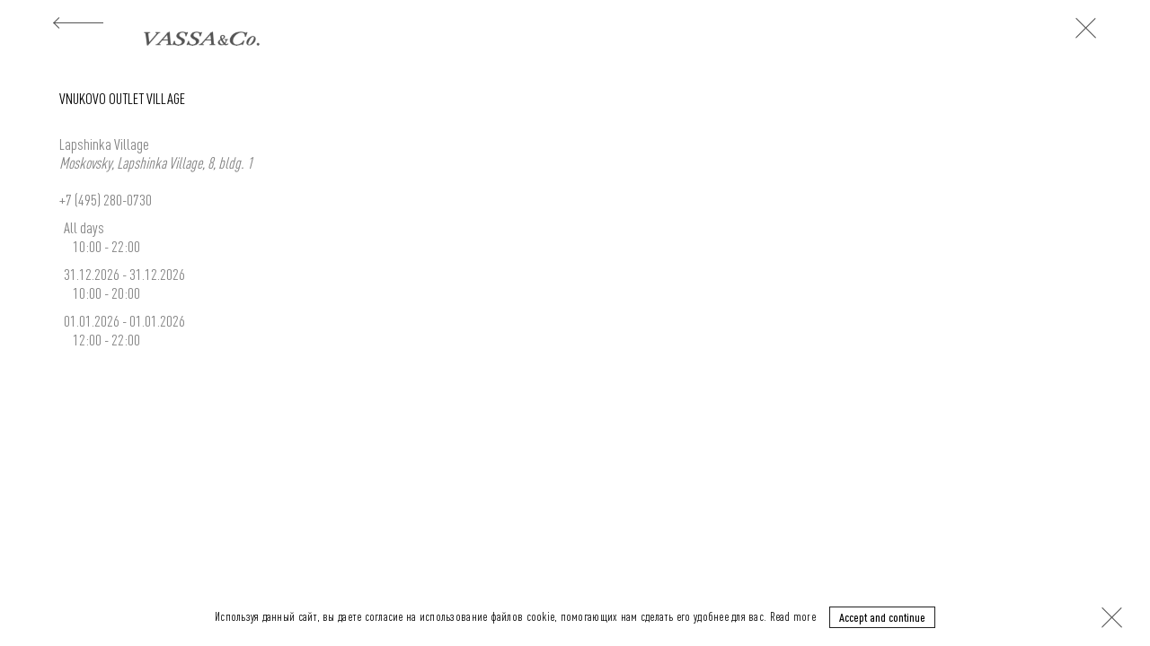

--- FILE ---
content_type: text/html; charset=utf-8
request_url: https://vassatrend.com/stores/outlet-village-vnukovo
body_size: 7945
content:
<!doctype html>
<html data-n-head-ssr lang="en" data-n-head="%7B%22lang%22:%7B%22ssr%22:%22en%22%7D%7D">
<head>
  <meta name="robots" content="index, follow">
  <style>#loader{position:fixed;z-index:19000;top:0;left:0;right:0;bottom:0;background:#202020;transition:all .5s ease;visibility:visible}#loader.hide{opacity:0;pointer-events:none;visibility:hidden}</style>
  <link rel="preconnect" href="https://cdn.lenmit.com" crossorigin><link rel="preconnect" href="https://statsa.nativeroll.tv" crossorigin><link rel="preconnect" href="https://mc.yandex.ru" crossorigin><link rel="preconnect" href="https://api.vassatrend.ru" crossorigin><link rel="preconnect" href="https://api.moxielinks.com" crossorigin><link rel="preconnect" href="https://eullate.com" crossorigin><link rel="preconnect" href="https://mox.moxielinks.com" crossorigin><link rel="preconnect" href="https://rbnt.org" crossorigin><link rel="preconnect" href="https://m.eullate.com" crossorigin><link rel="preconnect" href="https://c.eullate.com" crossorigin><link rel="preconnect" href="https://vassatrendru.push.world" crossorigin><link rel="preconnect" href="https://events.push.world" crossorigin><link rel="preconnect" href="https://webtrafficsource.com" crossorigin><link rel="preconnect" href="https://stats.g.doubleclick.net" crossorigin><link rel="preconnect" href="https://z.lenmit.com" crossorigin><link rel="preconnect" href="https://mediatoday.ru" crossorigin><link rel="preconnect" href="https://idntfy.ru" crossorigin><link rel="preconnect" href="https://cdn01.nativeroll.tv" crossorigin><link rel="preconnect" href="https://cdn.rees46.ru" crossorigin><link rel="preload" href="/fonts/DINPro-CondensedRegular.woff2" as="font" type="font/woff2" crossorigin><link rel="preload" href="/fonts/DINPro-CondensedMedium.woff2" as="font" type="font/woff2" crossorigin><link rel="preload" href="/fonts/DINPro-CondensedBlack.woff2" as="font" type="font/woff2" crossorigin>
  <script>var _rcct="61880a589112fced00b5d5b8e1e862d81723f6b7d037ad9e66867067a8a0ee9a";!function(e){var a=e.getElementsByTagName("head")[0],t=e.createElement("script");t.type="text/javascript",t.src="//c.retailcrm.tech/widget/loader.js",a.appendChild(t)}(document)</script>
  <meta data-n-head="ssr" charset="utf-8"><meta data-n-head="ssr" data-hid="viewport" name="viewport" content="width=device-width"><meta data-n-head="ssr" name="format-detection" content="telephone=no"><meta data-n-head="ssr" name="skype-toolbar" content="skype-toolbar-papostcssrser-compatible"><meta data-n-head="ssr" data-hid="msapplication-config" name="msapplication-config" content="/browserconfig.xml"><meta data-n-head="ssr" data-hid="msapplication-TileColor" name="msapplication-TileColor" content="#000000"><meta data-n-head="ssr" data-hid="theme-color" name="theme-color" content="#FFFFFF"><meta data-n-head="ssr" data-hid="og:type" property="og:type" content="website"><meta data-n-head="ssr" data-hid="og:locale" property="og:locale" content="ru_RU"><meta data-n-head="ssr" name="apple-itunes-app" content="app-id=1458799340"><meta data-n-head="ssr" name="smartbanner:title" content="VASSA&amp;Co"><meta data-n-head="ssr" name="smartbanner:author" content="Брендовая одежда"><meta data-n-head="ssr" name="smartbanner:price" content="Бесплатно"><meta data-n-head="ssr" name="smartbanner:price-suffix-google" content="ru.vassatrend.android"><meta data-n-head="ssr" name="smartbanner:icon-google" content="https://play-lh.googleusercontent.com/rPsMz90_3tjtSCafu8Y6-8kLxlTtiUIGrk2jMIGq245T7EP6vcHG3t57FyNq-O3R3Uo=w480-h960-rw"><meta data-n-head="ssr" name="smartbanner:button" content="Скачать"><meta data-n-head="ssr" name="smartbanner:button-url-google" content="https://play.google.com/store/apps/details?id=ru.vassatrend.android&amp;pli=1"><meta data-n-head="ssr" name="smartbanner:enabled-platforms" content="android"><meta data-n-head="ssr" name="smartbanner:line1" content=""><meta data-n-head="ssr" name="smartbanner:line2" content="[r:4.8] (102) звезды"><meta data-n-head="ssr" name="smartbanner:line3" content="VASSA&amp;Co"><meta data-n-head="ssr" name="smartbanner:stars-color" content="#f9f904"><meta data-n-head="ssr" data-hid="description" name="description" content=""><meta data-n-head="ssr" data-hid="og:title" name="og:title" content="VNUKOVO OUTLET VILLAGE"><meta data-n-head="ssr" data-hid="og:description" name="og:description" content=""><meta data-n-head="ssr" data-hid="og:url" name="og:url" content="https://vassatrend.com/stores/outlet-village-vnukovo"><meta data-n-head="ssr" data-hid="og:image" name="og:image" content="https://vassatrend.com/images/logo_dark.png"><meta data-n-head="ssr" data-hid="twitter:title" name="twitter:title" content="VNUKOVO OUTLET VILLAGE"><meta data-n-head="ssr" data-hid="twitter:description" name="twitter:description" content=""><title>VNUKOVO OUTLET VILLAGE</title><link data-n-head="ssr" rel="shortcut icon" type="image/x-icon" href="/favicon.ico"><link data-n-head="ssr" rel="manifest" href="/manifest.json"><link data-n-head="ssr" rel="apple-touch-icon" href="/icons/apple-touch-icon.png" sizes="180x180"><link data-n-head="ssr" rel="icon" href="/icons/favicon-32x32.png" sizes="32x32" type="image/png"><link data-n-head="ssr" rel="icon" href="/icons/favicon-16x16.png" sizes="16x16" type="image/png"><link data-n-head="ssr" rel="canonical" href="https://vassatrend.com/stores/outlet-village-vnukovo"><link data-n-head="ssr" rel="alternate" hreflang="ru" href="https://vassatrend.ru/stores/outlet-village-vnukovo"><link data-n-head="ssr" rel="alternate" hreflang="en" href="https://vassatrend.com/stores/outlet-village-vnukovo"><script data-n-head="ssr" vmid="ldjson-schema" type="application/ld+json">{"@context":"https://schema.org","@type":"Organization","name":"VNUKOVO OUTLET VILLAGE","address":{"@type":"PostalAddress","addressLocality":"Lapshinka Village","streetAddress":"Moskovsky, Lapshinka Village, 8, bldg. 1"},"telephone":"+7 (495) 280-0730","openingHoursSpecification":[{"@type":"OpeningHoursSpecification","dayOfWeek":["Monday","Tuesday","Wednesday","Thursday","Friday","Saturday","Sunday"],"opens":"10:00","closes":"22:00","closed":false},{"@type":"OpeningHoursSpecification","validFrom":"31.12.2026","validThrough":"31.12.2026","opens":"10:00","closes":"20:00","closed":false},{"@type":"OpeningHoursSpecification","validFrom":"01.01.2026","validThrough":"01.01.2026","opens":"12:00","closes":"22:00","closed":false}]}</script><link rel="preload" href="/_nuxt/b53a944.js" as="script"><link rel="preload" href="/_nuxt/e496bd7.js" as="script"><link rel="preload" href="/_nuxt/css/e05576c.css" as="style"><link rel="preload" href="/_nuxt/5136a6e.js" as="script"><link rel="preload" href="/_nuxt/css/f7af856.css" as="style"><link rel="preload" href="/_nuxt/1c2059c.js" as="script"><link rel="preload" href="/_nuxt/a88f626.js" as="script"><link rel="stylesheet" href="/_nuxt/css/e05576c.css"><link rel="stylesheet" href="/_nuxt/css/f7af856.css">
  <script>"localhost"!==window.location.hostname&&(!function(e,a,t,c,n,m,o){e.ym=e.ym||function(){(e.ym.a=e.ym.a||[]).push(arguments)},e.ym.l=1*new Date,m=a.createElement(t),o=a.getElementsByTagName(t)[0],m.async=1,m.src="https://mc.yandex.ru/metrika/tag.js",o.parentNode.insertBefore(m,o)}(window,document,"script"),ym(54059623,"init",{clickmap:!0,trackLinks:!0,accurateTrackBounce:!0,webvisor:!0,trackHash:!0,ecommerce:"dataLayer"}))</script>
  <script type="text/javascript">!function(e,r,c,t,n,a,o){e.retailCRMObject=n,e._rc=e._rc||function(){(e._rc.q=e._rc.q||[]).push(arguments)},e._rc.l=1*new Date,o=r.getElementsByTagName(c)[0],(a=r.createElement(c)).async=!0,a.src="https://collector.retailcrm.pro/w.js",o.parentNode.insertBefore(a,o)}(window,document,"script",0,"_rc"),_rc("create","RC-50246558223-36",{}),_rc("require","cart")</script>
</head>

<body class="theme-light" data-n-head="%7B%22class%22:%7B%22ssr%22:%22theme-light%22%7D%7D">

<div id="loader"></div>
<noscript>
<div><img src="https://mc.yandex.ru/watch/33540113" style="position:absolute;left:-9999px" alt=""></div>
</noscript>

<script type="text/javascript">var digiScript=document.createElement("script");digiScript.src="//aq.dolyame.ru/4976/client.js?ts="+Date.now(),digiScript.defer=!0,digiScript.async=!0,document.body.appendChild(digiScript)</script>

<div data-server-rendered="true" id="__nuxt"><!----><div id="__layout"><div id="app"><div class="alert alert--alert"><!----></div><div class="page__layout page__layout--simple"><div class="page__layout-top"><header class="header header--simple header-fixed"><div><!----></div><div class="header__animate-wrapper"><div class="header__body"><div class="container-center"><button type="button" class="header__back-link"></button><div class="header__logo-wrap header__logo-wrap--with-arrow"><a href="/" class="logo header__logo is-active"><img src="/images/logo.png" alt="VASSA&amp;Co." class="logo__light-image"><img src="/images/logo_dark.png" alt="VASSA&amp;Co." class="logo__dark-image"></a></div><button class="header__close"></button></div></div><!----></div></header><main class="main"><div class="page__overlay"></div><div class="page__cont page__cont--shop"><div class="container-center-large"><div class="shop"><!----><div class="shop__info"><h1 class="shop__name">VNUKOVO OUTLET VILLAGE</h1><div class="shop__descr"><!----><div>Lapshinka Village</div><address>Moskovsky, Lapshinka Village, 8, bldg. 1</address><!----><div style="padding-top: 20px;"><div><a href="tel:+74952800730">+7 (495) 280-0730</a></div><!----><!----></div><div class="div"><!----><div style="padding-top: 10px; padding-left: 5px;"><div>All days</div><div style="padding-left: 10px;">10:00 - 22:00</div></div></div><div><!----><div style="padding-top: 10px; padding-left: 5px;"><div>31.12.2026 - 31.12.2026</div><div style="padding-left: 10px;">10:00 - 20:00</div></div><div style="padding-top: 10px; padding-left: 5px;"><div>01.01.2026 - 01.01.2026</div><div style="padding-left: 10px;">12:00 - 22:00</div></div></div><!----></div></div></div></div></div></main><nav class="page-up"><img src="/icons/page-up.svg" alt></nav></div></div><div class="cookie-bar-wrap"><!----></div></div></div></div><script>window.__NUXT__=(function(a,b,c,d,e,f,g,h,i,j,k,l,m,n,o,p,q,r,s,t,u,v,w,x,y,z,A,B,C,D,E,F,G,H,I,J,K,L,M,N,O,P,Q,R,S,T,U,V,W,X,Y,Z,_,$,aa,ab,ac,ad,ae,af,ag,ah,ai,aj,ak,al,am,an,ao,ap,aq,ar,as,at,au,av,aw,ax,ay,az,aA,aB,aC,aD,aE,aF,aG,aH,aI,aJ,aK,aL,aM,aN,aO,aP,aQ,aR){return {layout:"simple-close",data:[{fetchError:b,fetchStatus:200,page:{},address:w,city:x,description:e,email:a,id:p,images:[],lat:55.610737,lng:37.335676,meta:{seo_title:a,seo_description:e},phone2:a,phones:y,postcode:a,schema:{"@context":"https:\u002F\u002Fschema.org","@type":"Organization",name:z,address:{"@type":"PostalAddress",addressLocality:x,streetAddress:w},telephone:y,openingHoursSpecification:[{"@type":q,dayOfWeek:["Monday","Tuesday","Wednesday","Thursday","Friday","Saturday","Sunday"],opens:k,closes:l,closed:b},{"@type":q,validFrom:m,validThrough:m,opens:k,closes:A,closed:b},{"@type":q,validFrom:n,validThrough:n,opens:B,closes:l,closed:b}]},slug:"outlet-village-vnukovo",special_worktime:[{from:m,to:m,opens:k,closes:A,closed:b},{from:n,to:n,opens:B,closes:l,closed:b}],special_worktime_title:a,subway:a,title:z,worktime:[{day:"All days",opens:k,closes:l,closed:b}],worktime_title:a}],fetch:{},error:a,state:{animated:b,locale:"en",logoProgressCompleted:b,host:"vassatrend.com",shownOverlay:b,theme:C,user:a,userDirty:c,auth:{},cart:{cartItems:a,cartID:a,discountAmount:j,itemsAmount:j,totalCount:j,totalProducts:j,totalSum:j,complexDiscount:a},catalog:{labels:a,listing:{listingRoute:a,itemRoute:a,products:[],totalPageCount:j},viewMode:"four-in-row"},favorites:{favorites:[],inited:b},geoip:{cities:[{id:21,country_code:i,region_id:D,region_fias_id:"88cd27e2-6a8a-4421-9718-719a28a0a088",title:"Нижний Новгород",title_full:"Нижний Новгород, Нижегородская, Russia",lat:56.326794,lng:44.006495},{id:E,country_code:i,region_id:23,region_fias_id:"1ac46b49-3209-4814-b7bf-a509ea1aecd9",title:"Новосибирск",title_full:"Новосибирск, Новосибирская, Russia",lat:55.028141,lng:82.921117},{id:p,country_code:i,region_id:17,region_fias_id:"27eb7c10-a234-44da-a59c-8b1f864966de",title:"Челябинск",title_full:"Челябинск, Челябинская, Russia",lat:55.1602292,lng:61.4007614},{id:F,country_code:i,region_id:G,region_fias_id:"db9c4f8b-b706-40e2-b2b4-d31b98dcd3d1",title:"Красноярск",title_full:"Красноярск, Красноярский, Russia",lat:56.0353331,lng:92.9053751},{id:H,country_code:i,region_id:I,region_fias_id:"92b30014-4d52-4e2e-892d-928142b924bf",title:"Екатеринбург",title_full:"Екатеринбург, Свердловская, Russia",lat:56.838607,lng:60.605514},{id:41,country_code:i,region_id:r,region_fias_id:"d00e1013-16bd-4c09-b3d5-3cb09fc54bd8",title:"Краснодар",title_full:"Краснодар, Краснодарский край, Russia",lat:45.035453,lng:38.975301},{id:J,country_code:i,region_id:K,region_fias_id:L,title:M,title_full:N,lat:O,lng:P},{id:r,country_code:i,region_id:81,region_fias_id:"c2deb16a-0330-4f05-821f-1d09c93331e6",title:"Saint-Petersburg",title_full:"Saint-Petersburg, Russia",lat:59.9390012,lng:30.3158184}],countries:[{id:F,title:"Армения",country_code:"AM",show_in_country_code_list:b},{id:2,title:"Беларусь",country_code:"BY",show_in_country_code_list:b},{id:E,title:"United Kingdom",country_code:"GB",show_in_country_code_list:b},{id:12,title:"Грузия",country_code:"GE",show_in_country_code_list:b},{id:I,title:"Казахстан",country_code:"KZ",show_in_country_code_list:b},{id:9,title:"ОАЭ",country_code:"AE",show_in_country_code_list:b},{id:1,title:"Russia",country_code:i,show_in_country_code_list:b},{id:H,title:"United States",country_code:"US",show_in_country_code_list:b},{id:5,title:"Танзания",country_code:"TZ",show_in_country_code_list:b},{id:o,title:"Republic of Türkiye",country_code:"TR",show_in_country_code_list:b},{id:D,title:"Узбекистан",country_code:"UZ",show_in_country_code_list:b},{id:r,title:"Франция",country_code:"FR",show_in_country_code_list:b}],currentCity:{id:J,country_code:i,region_id:K,region_fias_id:L,title:M,title_full:N,lat:O,lng:P},showConfirmCity:c},handbooks:{productLabels:a},magazine:{magazineRubrics:a},marketing:{clickFastOrder:b},my:{},order:{form:a},vars:{categories:{woman:{categories_path:[{id:d,slug:g,title:f}],color:h,has_sets:b,id:d,image:a,is_menu_image:b,is_selected:b,is_special:b,kit_id:a,ordering:20000,parent:a,seo_title:a,show_in_catalog_menu:c,show_in_menu:c,slug:g,title:f,children:[{categories_path:[{id:d,slug:g,title:f},{id:Q,slug:R,title:S}],color:h,has_sets:b,id:Q,image:a,is_menu_image:b,is_selected:b,is_special:b,kit_id:a,ordering:-200,parent:d,seo_title:a,show_in_catalog_menu:c,show_in_menu:c,slug:R,title:S,children:[]},{categories_path:[{id:d,slug:g,title:f},{id:T,slug:U,title:s}],color:h,has_sets:b,id:T,image:"https:\u002F\u002Fba77b47c-88c1-44f2-87c2-1661d6cad36a.selcdn.net\u002Fmedia\u002Fcategories\u002Fimages\u002F2024\u002F10\u002F800%D1%851200_2160%D1%851080_AR507766.jpg.240x360_q90.jpg",is_menu_image:c,is_selected:b,is_special:b,kit_id:a,ordering:-100,parent:d,seo_title:a,show_in_catalog_menu:b,show_in_menu:b,slug:U,title:s,children:[]},{categories_path:[{id:d,slug:g,title:f},{id:V,slug:W,title:t}],color:h,has_sets:b,id:V,image:"https:\u002F\u002Fba77b47c-88c1-44f2-87c2-1661d6cad36a.selcdn.net\u002Fmedia\u002Fcategories\u002Fimages\u002F2024\u002F10\u002FVPD245003C66_4.jpg.240x360_q90.jpg",is_menu_image:c,is_selected:b,is_special:b,kit_id:a,ordering:-99,parent:d,seo_title:a,show_in_catalog_menu:b,show_in_menu:b,slug:W,title:t,children:[]},{categories_path:[{id:d,slug:g,title:f},{id:X,slug:Y,title:Z}],color:h,has_sets:b,id:X,image:a,is_menu_image:b,is_selected:b,is_special:b,kit_id:a,ordering:-30,parent:d,seo_title:a,show_in_catalog_menu:c,show_in_menu:c,slug:Y,title:Z,children:[]},{categories_path:[{id:d,slug:g,title:f},{id:_,slug:$,title:aa}],color:h,has_sets:b,id:_,image:a,is_menu_image:b,is_selected:b,is_special:b,kit_id:a,ordering:-22,parent:d,seo_title:a,show_in_catalog_menu:c,show_in_menu:c,slug:$,title:aa,children:[]},{categories_path:[{id:d,slug:g,title:f},{id:ab,slug:ac,title:ad}],color:h,has_sets:b,id:ab,image:a,is_menu_image:b,is_selected:b,is_special:b,kit_id:a,ordering:-21,parent:d,seo_title:a,show_in_catalog_menu:c,show_in_menu:c,slug:ac,title:ad,children:[]},{categories_path:[{id:d,slug:g,title:f},{id:ae,slug:af,title:ag}],color:h,has_sets:b,id:ae,image:a,is_menu_image:b,is_selected:b,is_special:b,kit_id:a,ordering:-20,parent:d,seo_title:a,show_in_catalog_menu:c,show_in_menu:c,slug:af,title:ag,children:[]},{categories_path:[{id:d,slug:g,title:f},{id:ah,slug:ai,title:aj}],color:h,has_sets:b,id:ah,image:a,is_menu_image:b,is_selected:b,is_special:b,kit_id:a,ordering:-19,parent:d,seo_title:a,show_in_catalog_menu:c,show_in_menu:c,slug:ai,title:aj,children:[]},{categories_path:[{id:d,slug:g,title:f},{id:ak,slug:al,title:am}],color:h,has_sets:b,id:ak,image:a,is_menu_image:b,is_selected:b,is_special:b,kit_id:a,ordering:-18,parent:d,seo_title:a,show_in_catalog_menu:c,show_in_menu:c,slug:al,title:am,children:[]},{categories_path:[{id:d,slug:g,title:f},{id:an,slug:ao,title:ap}],color:h,has_sets:b,id:an,image:a,is_menu_image:b,is_selected:b,is_special:b,kit_id:a,ordering:-17,parent:d,seo_title:a,show_in_catalog_menu:c,show_in_menu:c,slug:ao,title:ap,children:[]},{categories_path:[{id:d,slug:g,title:f},{id:aq,slug:ar,title:as}],color:h,has_sets:b,id:aq,image:a,is_menu_image:b,is_selected:b,is_special:b,kit_id:a,ordering:-15,parent:d,seo_title:a,show_in_catalog_menu:c,show_in_menu:c,slug:ar,title:as,children:[]},{categories_path:[{id:d,slug:g,title:f},{id:at,slug:au,title:av}],color:h,has_sets:b,id:at,image:a,is_menu_image:b,is_selected:b,is_special:b,kit_id:a,ordering:-14,parent:d,seo_title:a,show_in_catalog_menu:c,show_in_menu:c,slug:au,title:av,children:[]},{categories_path:[{id:d,slug:g,title:f},{id:aw,slug:ax,title:ay}],color:h,has_sets:b,id:aw,image:a,is_menu_image:b,is_selected:b,is_special:b,kit_id:a,ordering:-13,parent:d,seo_title:a,show_in_catalog_menu:c,show_in_menu:c,slug:ax,title:ay,children:[]},{categories_path:[{id:d,slug:g,title:f},{id:az,slug:aA,title:aB}],color:h,has_sets:b,id:az,image:a,is_menu_image:b,is_selected:b,is_special:b,kit_id:a,ordering:-10,parent:d,seo_title:"Fashion denim - a profitable purchase of branded goods",show_in_catalog_menu:c,show_in_menu:c,slug:aA,title:aB,children:[]},{categories_path:[{id:d,slug:g,title:f},{id:aC,slug:aD,title:aE}],color:h,has_sets:b,id:aC,image:a,is_menu_image:b,is_selected:b,is_special:b,kit_id:a,ordering:-8,parent:d,seo_title:a,show_in_catalog_menu:c,show_in_menu:c,slug:aD,title:aE,children:[]}]}},collections:[{id:36,image_mobile:"https:\u002F\u002Fba77b47c-88c1-44f2-87c2-1661d6cad36a.selcdn.net\u002Fmedia\u002Fcollections\u002F800%D1%851200_AR508012_6E4hqVb.jpg.768x1024_q90.jpg",list_image:"https:\u002F\u002Fba77b47c-88c1-44f2-87c2-1661d6cad36a.selcdn.net\u002Fmedia\u002Fcollections\u002FAR508012_COLOR_FIN_Aug_25_CROP_01_MJyNpqq.jpg.768x1024_q90.jpg",list_title:aF,slug:"fw24-25vassaco",title:aF},{id:34,image_mobile:"https:\u002F\u002Fba77b47c-88c1-44f2-87c2-1661d6cad36a.selcdn.net\u002Fmedia\u002Fcollections\u002FPHOTO3101_26711%D1%87%D0%B1_jpsQiVn.jpg.768x1024_q90.jpg",list_image:"https:\u002F\u002Fba77b47c-88c1-44f2-87c2-1661d6cad36a.selcdn.net\u002Fmedia\u002Fcollections\u002FPHOTO3101_26711%D1%87%D0%B1_hUlCVcV.jpg.768x1024_q90.jpg",list_title:aG,slug:"ss24vassaco",title:aG},{id:32,image_mobile:"https:\u002F\u002Fba77b47c-88c1-44f2-87c2-1661d6cad36a.selcdn.net\u002Fmedia\u002Fcollections\u002F11_DSC00173_fin_NaBJhvM.jpg.768x1024_q90.jpg",list_image:"https:\u002F\u002Fba77b47c-88c1-44f2-87c2-1661d6cad36a.selcdn.net\u002Fmedia\u002Fcollections\u002F11_DSC00173_fin_QyUvU4P.jpg.768x1024_q90.jpg",list_title:aH,slug:"fw23-24-vassaco",title:aH},{id:30,image_mobile:"https:\u002F\u002Fba77b47c-88c1-44f2-87c2-1661d6cad36a.selcdn.net\u002Fmedia\u002Fcollections\u002F1234_VASSA_BANNER_800X1200_8_DhgqQog.jpg.768x1024_q90.jpg",list_image:a,list_title:aI,slug:"ss23_vassaco",title:aI},{id:28,image_mobile:"https:\u002F\u002Fba77b47c-88c1-44f2-87c2-1661d6cad36a.selcdn.net\u002Fmedia\u002Fcollections\u002F800x1200_1.jpeg.768x1024_q90.jpg",list_image:a,list_title:aJ,slug:"codefw-22-23",title:aJ},{id:p,image_mobile:"https:\u002F\u002Fba77b47c-88c1-44f2-87c2-1661d6cad36a.selcdn.net\u002Fmedia\u002Fcollections\u002F800x1200.jpeg.768x1024_q90.jpg",list_image:a,list_title:aK,slug:"basis-fw-22-23",title:aK},{id:22,image_mobile:"https:\u002F\u002Fba77b47c-88c1-44f2-87c2-1661d6cad36a.selcdn.net\u002Fmedia\u002Fcollections\u002F895_SPRING2022_BANNER_800X1200_4_JK7KqjQ.jpg.768x1024_q90.jpg",list_image:a,list_title:aL,slug:"spring-summer-2022",title:aL},{id:24,image_mobile:"https:\u002F\u002Fba77b47c-88c1-44f2-87c2-1661d6cad36a.selcdn.net\u002Fmedia\u002Fcollections\u002F01.jpg.768x1024_q90.jpg",list_image:a,list_title:aM,slug:"pin",title:aM}],menus:{CATALOG_EXTRA:{title:a,slug:"CATALOG_EXTRA",items:[]},HEADER:{title:a,slug:"HEADER",items:[{a_class_name:a,alt:a,child_menu:a,id:111,li_class_name:a,title:aN,url:aO,url_title:a,is_selected:b,color:e},{a_class_name:a,alt:a,child_menu:a,id:112,li_class_name:a,title:aP,url:aQ,url_title:a,is_selected:b,color:e},{a_class_name:a,alt:a,child_menu:a,id:113,li_class_name:a,title:u,url:v,url_title:a,is_selected:b,color:e},{a_class_name:a,alt:a,child_menu:a,id:115,li_class_name:a,title:"Rus",url:aR,url_title:a,is_selected:b,color:e}]},HEADER_EXTRA_1:{title:"Brands",slug:"HEADER_EXTRA_1",items:[{a_class_name:a,alt:a,child_menu:a,id:168,li_class_name:a,title:s,url:"\u002Fwoman\u002Fvassa-co",url_title:a,is_selected:b,color:a},{a_class_name:a,alt:a,child_menu:a,id:184,li_class_name:a,title:t,url:"\u002Fwoman\u002Fcode",url_title:a,is_selected:b,color:a}]},HEADER_EXTRA_2:{title:"&nbsp;",slug:"HEADER_EXTRA_2",items:[]},HEADER_LEFT:{title:"Меню слева в шапке (VTC)",slug:"HEADER_LEFT",items:[{a_class_name:a,alt:a,child_menu:a,id:86,li_class_name:a,title:aN,url:aO,url_title:a,is_selected:b,color:e},{a_class_name:a,alt:a,child_menu:a,id:59,li_class_name:a,title:aP,url:aQ,url_title:a,is_selected:b,color:e}]},HEADER_RIGHT:{title:"Меню справа в шапке (VTC)",slug:"HEADER_RIGHT",items:[{a_class_name:a,alt:a,child_menu:a,id:61,li_class_name:a,title:u,url:v,url_title:a,is_selected:b,color:e}]},FOOTER:{title:"Меню в подвале",slug:"FOOTER",items:[{a_class_name:a,alt:a,child_menu:a,id:96,li_class_name:a,title:u,url:v,url_title:a,is_selected:b,color:e},{a_class_name:a,alt:a,child_menu:a,id:97,li_class_name:a,title:"Contacts",url:"\u002Fpages\u002Fcontacts",url_title:a,is_selected:b,color:e},{a_class_name:a,alt:a,child_menu:a,id:98,li_class_name:a,title:"Clients area",url:"\u002Fhelp\u002Fgift-card",url_title:a,is_selected:b,color:e}]},SOCIALS:{title:"Социальные сети (VTC)",slug:"SOCIALS",items:[{a_class_name:"vk",alt:a,child_menu:a,id:64,li_class_name:a,title:"Vkontakte",url:"https:\u002F\u002Fvk.com\u002Fvassa.welcome",url_title:a,is_selected:b,color:e},{a_class_name:"youtube-play",alt:a,child_menu:a,id:66,li_class_name:a,title:"YouTube",url:"https:\u002F\u002Fwww.youtube.com\u002Fchannel\u002FUCBllQC0ZEwl_VB4tZgt8Vlg",url_title:a,is_selected:b,color:e},{a_class_name:"telegram",alt:"Telegram канал Vassa&Co",child_menu:a,id:122,li_class_name:a,title:"Telegram",url:"https:\u002F\u002Ft.me\u002Fvassa_co",url_title:a,is_selected:b,color:a}]}},settings:{agreements:{},apple_appstore_url:"https:\u002F\u002Fitunes.apple.com\u002Fru\u002Fapp\u002Fvassa-co-%D0%B1%D1%80%D0%B5%D0%BD%D0%B4%D0%BE%D0%B2%D0%B0%D1%8F-%D0%BE%D0%B4%D0%B5%D0%B6%D0%B4%D0%B0\u002Fid1458799340",buyout_level_account_description:e,buyout_level_account_notification:e,buyout_level_order_description:e,buyout_level_order_notification:e,cookie_bar_text:"Используя данный сайт, вы даете согласие на использование файлов cookie, помогающих нам сделать его удобнее для вас.",copyright:"© VASSA&CO, 2025",custom_form:a,discount_online_help_text:a,enable_labels_bg:c,first_menu_item_title:f,footer_quick_alerts_duration:o,footer_quick_alerts_is_enable:b,footer_subscribe_title:a,footer_subscribe_subtitle:a,footer_subscribe_placeholder:"EMAIL",footer_subscribe_btn_text:"ПОДПИСАТЬСЯ",form_agreement_personal_data:e,google_play_url:"https:\u002F\u002Fplay.google.com\u002Fstore\u002Fapps\u002Fdetails?id=ru.vassatrend.android&hl=ru",header_button_text:a,header_link_en:"https:\u002F\u002Fvassatrend.com\u002F",header_link_ru:aR,header_operating_mode_1:a,header_operating_mode_2:a,header_phone:"+7 (499) 460-60-26",header_quick_alerts_duration:o,header_quick_alerts_is_enable:c,header_title_link_en:a,header_title_link_ru:a,header_work_time_1:"from 09:00 to 21:00",header_work_time_2:a,help_gift_text:a,is_fast_order:b,is_old_price:c,is_show_availability:c,is_show_frisbuy:b,labels_bg_colors_code:"#FFFFFD",labels_colors_code:h,logo:a,logo_dark:a,menu_categories_title:"Категории",minimal_buyout_percentage:j,mobile_app_icon_download:"https:\u002F\u002Fba77b47c-88c1-44f2-87c2-1661d6cad36a.selcdn.net\u002Fmedia\u002Fcongif\u002Ficons\u002F460x0w_Z00mUyJ.webp",mobile_app_icon_text:"Скачайте официальное приложение VASSA&Co",mobile_apps_modal_text:"\u003Cp\u003EPoint your camera at the QR code to download right now.\u003C\u002Fp\u003E",mobile_apps_modal_title:"Vassa&Co mobile application",order_privacy_policy:e,privacy_policy:{id:G,slug:"privacy-policy",title:"Политика конфиденциальности и защита персональных данных"},privacy_text:e,public_email:a,referral_links_title:a,show_3_level_catalog:b,slider_timeout:o,sms_code_send_again:a,sms_code_send_again_after:a,socials_hashtag:"#VassaStyle",socials_title:"Social\u003Cbr\u003Enetworks",theme:C,tinkoff_dolyami_pay_limit:50000},quick_alerts:[],quick_alerts_footer:[]}},serverRendered:c,routePath:"\u002Fstores\u002Foutlet-village-vnukovo",config:{_app:{basePath:"\u002F",assetsPath:"\u002F_nuxt\u002F",cdnURL:a}}}}(null,false,true,77,"","Online-shop","woman","#000000","RU",0,"10:00","22:00","31.12.2026","01.01.2026",10,27,"OpeningHoursSpecification",8,"VASSA&Co","VASSA CODE","Stores","\u002Fstores","Moskovsky, Lapshinka Village, 8, bldg. 1","Lapshinka Village","+7 (495) 280-0730","VNUKOVO OUTLET VILLAGE","20:00","12:00","light",11,7,4,16,6,3,139,80,"0c5b2444-70a0-4932-980c-b4dc0d3f02b5","Москва","Москва, Russia",55.7540584,37.62049,836,"new","Pre-Spring 2026",696,"vassa-co",647,"code",606,"outerwear","Outerwear",608,"jackets","Jackets",609,"pants","Pants",610,"dresses","Dresses",611,"vests","Vests",607,"knitwear","Knitwear",614,"blouses","Blouses",619,"sweatshirts","Sweatshirts",612,"t-shirts","T-shirts",613,"skirts","Skirts",618,"denim","Denim",615,"accessories","Accessories","FW`24-25 VASSA&Co","SS'24 VASSA&Co","FW'23-24 VASSA&Co","SS'23 VASSA&Co","CODE+ FW 22\u002F23","BASIS FW 22\u002F23","SS'22 VASSA&Co","PIN CODE SS'22","About brand","\u002Fabout","Lookbook","\u002Flookbook","https:\u002F\u002Fvassatrend.ru\u002F"));</script><script src="/_nuxt/b53a944.js" defer></script><script src="/_nuxt/a88f626.js" defer></script><script src="/_nuxt/e496bd7.js" defer></script><script src="/_nuxt/5136a6e.js" defer></script><script src="/_nuxt/1c2059c.js" defer></script>

<script src="https://cdn1.imshop.io/assets/app/b2.min.js" async defer></script>
<link rel="stylesheet" href="https://cdn1.imshop.io/assets/app/b2.min.css">
</body></html>


--- FILE ---
content_type: text/css; charset=UTF-8
request_url: https://vassatrend.com/_nuxt/css/f7af856.css
body_size: 44598
content:
.nuxt-progress{background-color:#fff;height:2px;left:0;opacity:1;position:fixed;right:0;top:0;transition:width .1s,opacity .4s;width:0;z-index:999999}.nuxt-progress.nuxt-progress-notransition{transition:none}.nuxt-progress-failed{background-color:#af1010}@font-face{font-display:block;font-family:fontello;font-style:normal;font-weight:400;src:url(/fonts/fontello.eot?68167404);src:url(/fonts/fontello.eot?68167404#iefix) format("embedded-opentype"),url(/fonts/fontello.woff2?68167404) format("woff2"),url(/fonts/fontello.woff?68167404) format("woff"),url(/fonts/fontello.ttf?68167404) format("truetype"),url(/fonts/fontello.svg?68167404#fontello) format("svg")}@font-face{font-display:swap;font-family:DIN Pro Cond;font-style:normal;font-weight:500;src:url(/fonts/DINPro-CondensedMedium.woff2) format("woff2"),url(/fonts/DINPro-CondensedMedium.woff) format("woff")}@font-face{font-display:swap;font-family:DIN Pro Cond;font-style:normal;font-weight:400;src:url(/fonts/DINPro-CondensedRegular.woff2) format("woff2"),url(/fonts/DINPro-CondensedRegular.woff) format("woff")}@font-face{font-display:swap;font-family:DIN Pro Cond;font-style:normal;font-weight:900;src:url(/fonts/DINPro-CondensedBlack.woff2) format("woff2"),url(/fonts/DINPro-CondensedBlack.woff) format("woff")}.u-fs-14{font-size:14px!important}.u-fs-16{font-size:16px!important}.u-fs-18{font-size:18px!important}.u-fs-20{font-size:20px!important}.u-fs-22{font-size:22px!important}.u-uppercase{text-transform:uppercase!important}html{-webkit-tap-highlight-color:rgba(0,0,0,0)}html.scroll-disabled{overflow-y:hidden}#__layout,#__nuxt,#app,.page__layout,body,html{min-height:100vh}body{-webkit-text-size-adjust:none;-moz-osx-font-smoothing:grayscale;-webkit-font-smoothing:antialiased;-ms-overflow-style:scrollbar;background:#202020;color:#a4a4a4;font-family:DIN Pro Cond,-apple-system,BlinkMacSystemFont,Segoe UI,Roboto,Helvetica,Arial,sans-serif,Apple Color Emoji,Segoe UI Emoji,Segoe UI Symbol;font-size:16px;font-weight:400;letter-spacing:.016875em;line-height:2;margin:0 auto;min-width:330px;overflow-x:hidden;position:relative;text-rendering:optimizeLegibility}body[with-smartbanner] .header:not(.header-absolute),body[with-smartbanner] .header:not(.header-absolute) .mobile-menu{top:84px}.smartbanner{position:fixed!important;top:0;z-index:1000}.smartbanner.smartbanner--android .smartbanner__info__title{line-height:16px}@media only screen and (max-width:768px){.page__layout{padding-bottom:0!important}}.page__layout--simple{padding-bottom:0!important}.page__layout-top{background:#202020;display:flex;flex:1 1 auto;position:relative;z-index:82}.main{width:100%}.container,.container--large,.container-center,.container-center-large{margin:0 auto;width:100%}@media only screen and (max-width:1920px){.container,.container--large,.container-center,.container-center-large{max-width:100%;padding:0 40px}}@media only screen and (max-width:1312px){.container,.container--large,.container-center,.container-center-large{max-width:1200px;padding:0 26px}}@media only screen and (max-width:1240px){.container,.container--large,.container-center,.container-center-large{max-width:1000px}}@media only screen and (max-width:1039px){.container,.container--large,.container-center,.container-center-large{max-width:753px}}@media only screen and (max-width:768px){.container,.container--large,.container-center,.container-center-large{max-width:100%}}@media only screen and (max-width:374px){.container,.container--large,.container-center,.container-center-large{padding-left:20px;padding-right:20px}}@media only screen and (min-width:1921px){.container,.container--large,.container-center,.container-center-large{max-width:none;padding-left:40px;padding-right:40px}}.container--large{max-width:1346px}@media only screen and (max-width:1346px){.container--large{max-width:100%}}@media only screen and (min-width:1366px){.container-center{max-width:1121px}}@media only screen and (max-width:1366px){.container-center-large{max-width:100%}}iframe{border:none!important}*,:before{box-sizing:border-box}button,input,select,textarea{appearance:none;-webkit-appearance:none;border-radius:0}input::-ms-clear,input::-ms-reveal{display:none;height:0;width:0}select::-ms-expand{display:none}.link,a{border-bottom:1px solid hsla(0,0%,100%,0);cursor:pointer;outline:none;text-decoration:none;transition:all .3s}.link,.link:focus,a,a:focus{color:#fff}.link:hover,a:hover{border-bottom-color:#fff;color:#fff;text-decoration:none}.h1,.h2,.h3,.h4,.h5,.h6,h1,h2,h3,h4,h5,h6{color:#fff;font-weight:500;letter-spacing:.209302em;line-height:1.76744186;margin:0 0 1.11538462em;text-transform:uppercase}@media only screen and (max-width:768px){.h1,.h2,.h3,.h4,.h5,.h6,h1,h2,h3,h4,h5,h6{margin-bottom:1em}}.h1,h1{font-size:68px;letter-spacing:.625em;line-height:1.911765;margin-right:-32px}@media only screen and (max-width:768px){.h1,h1{font-size:44px;margin-right:-15px}}.h2,h2{font-size:44px;letter-spacing:.209318em;line-height:76px;margin-right:-15px}@media only screen and (max-width:768px){.h2,h2{font-size:36px;margin-right:-8px}}.h3,h3{font-size:40px;letter-spacing:0;line-height:1.133333}@media only screen and (max-width:768px){.h3,h3{font-size:32px}}.h4,h4{font-size:30px;letter-spacing:.15em;line-height:1.133333;margin-bottom:1.61em}@media only screen and (max-width:768px){.h4,h4{font-size:26px;margin-bottom:1.2em}}.h5,h5{color:#dcdcdc;font-size:26px;letter-spacing:.18192308em;line-height:1.76744186;margin-bottom:1.61em}@media only screen and (max-width:768px){.h5,h5{font-size:24px;margin-bottom:1.2em}}.h6,h6{font-size:22px;letter-spacing:.181818em;line-height:1.590909;margin-bottom:1.61em}@media only screen and (max-width:768px){.h6,h6{font-size:18px;margin-bottom:1.2em}}address,li,ol,p,ul{list-style:none;margin:0;padding:0}table,table.table{border-collapse:collapse;color:#fff;font-size:18px;font-weight:400;letter-spacing:0;line-height:1.3;margin:0 0 1.33333em;text-align:left;width:100%}@media only screen and (max-width:768px){table,table.table{line-height:1.25}}table tr th,table.table tr th{padding:15px 0 33px}table tr td.table__head-cell,table tr th,table.table tr td.table__head-cell,table.table tr th{font-weight:500;opacity:.6}table tr td,table.table tr td{padding:17px 10px 17px 0}@media (max-width:768px){table tr td,table.table tr td{padding:7px 0}}.html-content address,.html-content ol,.html-content p,.html-content ul{margin:0 0 1.33333em}.html-content address:last-child,.html-content ol:last-child,.html-content p:last-child,.html-content ul:last-child{margin-bottom:0}.html-content ol,.html-content ul{list-style-position:outside}.html-content ul li{list-style:none}.html-content ul li:before{content:"— ";padding-right:3px}.html-content ol li{counter-reset:list-counter;list-style-position:inside;list-style-type:decimal}.html-content .link,.html-content a{border-bottom:1px solid #fff;padding:2px 0;transition:border-color .3s}.html-content .link:hover,.html-content a:hover{border-color:#fff}.html-content-clear .h1,.html-content-clear .h2,.html-content-clear .h3,.html-content-clear .h4,.html-content-clear .h5,.html-content-clear .h6,.html-content-clear h1,.html-content-clear h2,.html-content-clear h3,.html-content-clear h4,.html-content-clear h5,.html-content-clear h6{font-size:medium;font-weight:400;letter-spacing:normal;line-height:1.76744186;margin:0;text-transform:none}@media only screen and (max-width:768px){.html-content-clear .h1,.html-content-clear .h2,.html-content-clear .h3,.html-content-clear .h4,.html-content-clear .h5,.html-content-clear .h6,.html-content-clear h1,.html-content-clear h2,.html-content-clear h3,.html-content-clear h4,.html-content-clear h5,.html-content-clear h6{font-size:medium;margin:0}}.html-content-clear ol,.html-content-clear p,.html-content-clear ul{margin:0}img{display:block;height:auto;max-width:100%}img.lazyload{opacity:0;transition:opacity .2s}img.lazyloaded{opacity:1;transition:opacity .2s}.center-content{text-align:center}.center-content div,.center-content ol,.center-content p,.center-content ul{font-size:16px;line-height:28px}::selection{background-color:hsla(0,0%,100%,.25)!important}.seo-content{margin:60px 0}.seo-content__title{display:block;font-size:30px;line-height:38px;margin:0 auto 32px;text-align:center}@media only screen and (max-width:768px){.seo-content__title{font-size:20px;line-height:24px;margin-bottom:16px}}.seo-content__text{margin:0 auto;max-width:860px;text-align:center;width:100%}.uppercase{text-transform:uppercase!important}.flex-center{align-items:center;display:flex;justify-content:center}.fs-14{font-size:14px}.fs-16{font-size:16px}.fs-18{font-size:18px}.fs-20{font-size:20px}.u-m-0{margin:0!important}.u-mt-0{margin-top:0!important}.u-mt-20{margin-top:20px!important}.u-mt-60{margin-top:60px!important}.u-mb-0{margin-bottom:0!important}.u-mb-5{margin-bottom:5px!important}.u-mb-10{margin-bottom:10px!important}.u-mb-15{margin-bottom:15px!important}.u-mb-20{margin-bottom:20px!important}.u-mb-25{margin-bottom:25px!important}.u-mb-30{margin-bottom:30px!important}.u-mb-60{margin-bottom:60px!important}.u-mr-90{margin-right:90px!important}.u-p-10{padding:10px}.u-pt-0{padding-top:0!important}.u-pt-5{padding-top:5px!important}.u-pt-10{padding-top:10px!important}.u-pt-15{padding-top:15px!important}.u-pt-20{padding-top:20px!important}.u-pt-25{padding-top:25px!important}.u-pb-0{padding-bottom:0!important}.u-pb-5{padding-bottom:5px!important}.u-pb-10{padding-bottom:10px!important}.u-pb-15{padding-bottom:15px!important}.u-pb-20{padding-bottom:20px!important}.u-red{color:#ff5050}pre.code{font-family:"roboto mono, consolas, monospace";font-size:14px;line-height:1.1}.expand-enter-active,.expand-leave-active{overflow:hidden;transition:height .3s ease}.expand-enter,.expand-leave-to{height:0}.layout-enter-active,.layout-leave-active{transition:all .3s}.layout-enter,.layout-leave-to{opacity:0}.page-enter-active,.page-leave-active{transition:all .3s}.page-enter,.page-leave-to{opacity:0}.slide-left-enter-active,.slide-left-leave-active{transition:transform .3s ease}.slide-left-enter,.slide-left-leave-to{transform:translateX(-100%)}.slide-right-enter-active,.slide-right-leave-active{transition:transform .3s ease}.slide-right-enter,.slide-right-leave-to{transform:translateX(100%)}@-moz-keyframes bouncedelay{0%,80%,to{transform:scale(0)}40%{transform:scale(1)}}@-webkit-keyframes bouncedelay{0%,80%,to{transform:scale(0)}40%{transform:scale(1)}}@-o-keyframes bouncedelay{0%,80%,to{transform:scale(0)}40%{transform:scale(1)}}@keyframes bouncedelay{0%,80%,to{transform:scale(0)}40%{transform:scale(1)}}[class*=" icon-"]:before,[class^=icon-]:before{speak:none;-webkit-font-smoothing:antialiased;-moz-osx-font-smoothing:grayscale;display:inline-block;font-family:fontello;font-style:normal;font-variant:normal;font-weight:400;line-height:1em;margin-left:.2em;margin-right:.2em;text-align:center;text-decoration:inherit;text-transform:none;width:1em}.icon-plus:before{content:"\2b"}.icon-minus:before{content:"\2d"}.icon-cancel:before{content:"\2715"}.icon-account:before{content:"\e800"}.icon-play:before{content:"\e801"}.icon-search:before{content:"\e802"}.icon-shopping-cart:before{content:"\e803"}.icon-star:before{content:"\e804"}.icon-four-dots:before{content:"\e805"}.icon-nine-dots:before{content:"\e806"}.icon-check:before{content:"\e807"}.icon-long-arrow-left:before{content:"\e808"}.icon-q-mark:before{content:"\e809"}.icon-pin:before{content:"\e80a"}.icon-arrow-right:before{content:"\e80b"}.icon-star-fill:before{content:"\e80c"}.icon-long-arrow-right:before{content:"\e80d"}.icon-arrow-left:before{content:"\e80e"}.icon-info:before{content:"\e80f"}.icon-map:before{content:"\e810"}.icon-trash:before{content:"\e811"}.icon-facebook:before{content:"\f09a"}.icon-youtube-play:before{content:"\f16a"}.icon-instagram:before{content:"\f16d"}.icon-vk:before{content:"\f189"}.icon-odnoklassniki:before{content:"\f263"}.icon-telegram:before{content:"\f2c6"}.catalog-filters-panel{align-items:center;display:flex;justify-content:space-between;padding-top:10px}@media only screen and (max-width:1040px){.catalog-filters-panel{padding-top:60px}}@media only screen and (max-width:768px){.catalog-filters-panel{padding:0}.catalog-filters-panel__desktop{display:none}}.mobile-filter-opener{align-items:center;color:#fff;cursor:pointer;display:flex;font-size:16px;font-weight:400;letter-spacing:0;line-height:18px;padding-right:16px;position:relative;top:-10px}.mobile-filter-opener img{display:block;height:auto;left:-4px;object-fit:contain;position:relative;width:28px}@media only screen and (max-width:768px){.mobile-filter-opener{display:flex;top:0}}.mobile-filter-dropdown{color:#fff;display:none;letter-spacing:0;line-height:18px;margin-bottom:26px;padding-right:16px;position:relative}@media only screen and (max-width:768px){.mobile-filter-dropdown{display:inline-block}}.catalog-filters-panel__nav{display:flex;font-size:0;padding-bottom:12px}.catalog-filters-panel__nav-wrap{display:flex;flex-wrap:wrap}.catalog-filters-panel__nav-item{color:#fff;display:block;font-size:16px;font-weight:400;letter-spacing:0;line-height:1.3;margin-right:70px;user-select:none;vertical-align:top}.catalog-filters-panel__nav-item span{cursor:pointer;display:inline-block;transition:all .3s}.catalog-filters-panel__nav-item span .is-active,.catalog-filters-panel__nav-item span:hover{color:#fff}.catalog-filters-panel.is-active .catalog-filters-panel__nav-item:not(.is-active),.catalog-filters-panel.is-hover .catalog-filters-panel__nav-item:not(.is-active){color:#a4a4a4}.catalog-filter__heading{display:none}.catalog-filters-panel__groups{height:0;opacity:0;position:relative;transform:translateY(-20px);transition:all .7s;visibility:hidden}.catalog-filters-panel__groups.is-active{margin-bottom:12px;opacity:1;transform:translateY(0);visibility:visible}.catalog-filter,.catalog-filters-panel__groups.is-active .catalog-filter{transition:all .5s}.catalog-filter{left:0;opacity:0;padding:11px 0;position:absolute;top:0;visibility:hidden}.catalog-filter.is-active{opacity:1;visibility:visible}.catalog-filter__items{-webkit-touch-callout:none;font-size:0;-webkit-user-select:none;-khtml-user-select:none;-moz-user-select:none;-ms-user-select:none;user-select:none}.catalog-filter__items li{color:#a4a4a4;display:inline-block;font-size:16px;font-weight:400;letter-spacing:0;margin-right:30px;vertical-align:top}.catalog-filter__items li:last-child{margin-right:0}.catalog-filter__items .link{border-bottom:1px solid transparent;color:#a4a4a4;cursor:pointer;transition:all .3s}.catalog-filter__items .link.is-active,.catalog-filter__items .link:hover{border-bottom-color:#202020;color:#fff}.color{color:#a4a4a4;cursor:pointer;font-size:16px;font-weight:400;letter-spacing:0;position:relative}.color span{border-radius:50%;height:16px;left:50%;margin-left:-8px;margin-top:-6px;opacity:0;position:absolute;top:50%;transition:all .3s;width:16px}.color.is-active,.color:hover{color:#fff}.color:hover span{opacity:1}.catalog-view-modes{font-size:0;position:absolute;right:0;top:15px}@media only screen and (max-width:1040px){.catalog-view-modes{top:64px}}.catalog-view-mode{color:#606060;cursor:pointer;display:inline-block;height:12px;margin-left:31px;position:relative;transition:color .3s;width:12px}.catalog-view-mode:before{height:100%;left:0;margin:0;position:absolute;top:0;width:100%}.catalog-view-mode:first-child{margin-left:0}.catalog-view-mode.is-active,.catalog-view-mode:hover{color:#fff}.catalog-view-mode.is-active{cursor:default}.catalog-view-mode--max:before{font-size:12px;margin-top:-1px}.catalog-view-mode--min{height:14px;width:13px}.catalog-view-mode--min:before{font-size:14px}.catalog-sort{flex-shrink:0;margin-left:auto;margin-right:90px;position:relative}.catalog-sort span.is-active{font-weight:500}.catalog-sort__toggler{cursor:pointer;display:inline-block;padding-right:19px;position:relative;z-index:11}.catalog-sort__toggler:after{border-bottom:1px solid #a4a4a4;border-right:1px solid #a4a4a4;content:"";height:7px;position:absolute;right:0;top:5px;transform:rotate(41deg) skewX(-10deg);transition:all .3s;width:7px}.catalog-sort__toggler.is-active{color:#fff}.catalog-sort__toggler.is-active:after{transform:rotate(-141deg) skewX(-10deg) translate(-3px,-3px)}.catalog-sort__menu{background:#292929;left:-24px;min-width:153px;padding:47px 18px 24px 24px;position:absolute;top:-17px;z-index:10}@media only screen and (max-width:768px){.catalog-sort__menu{padding-top:55px}}.catalog-sort__menu li{color:#8a8a8a;font-size:16px;font-weight:400;letter-spacing:0;line-height:1.125;margin-bottom:12px}@media only screen and (max-width:768px){.catalog-sort__menu li{margin-bottom:20px}}.catalog-sort__menu li:last-child{margin-bottom:0}.catalog-sort__menu .link{border:0;color:#8a8a8a}.catalog-sort__menu .link.is-active,.catalog-sort__menu .link:hover{color:#fff}.catalog-filter-panel__selected{padding-right:65px;position:relative}.catalog-filter-panel__params{font-size:0;padding-bottom:5px;padding-top:5px}.catalog-filter-panel__param{color:#a4a4a4;display:inline-block;font-size:16px;font-weight:400;letter-spacing:0;line-height:1.125;margin-bottom:10px;margin-right:33px;padding-right:17px;position:relative;vertical-align:middle}.catalog-filter-panel__param:last-child{margin-right:0}.catalog-filter-panel__param-delete{background:none;border:0;cursor:pointer;height:7px;margin-top:-2px;outline:0;padding:0;position:absolute;right:0;top:50%;width:7px}.catalog-filter-panel__param-delete:after,.catalog-filter-panel__param-delete:before{background-color:#a4a4a4;content:"";height:1px;left:0;position:absolute;top:0;transform-origin:0 0;transition:all .3s;width:10px}.catalog-filter-panel__param-delete:before{transform:rotate(45deg) translateY(-1px)}.catalog-filter-panel__param-delete:after{bottom:0;top:auto;transform:rotate(-45deg) translate(0)}.catalog-filter-panel__param-delete:hover:after,.catalog-filter-panel__param-delete:hover:before{background-color:#fff}.catalog-filter-panel__clear-filter{color:#a4a4a4;cursor:pointer;display:inline-block;font-size:16px;font-weight:400;letter-spacing:0;line-height:1.125;position:absolute;right:0;top:4px}@media only screen and (max-width:768px){.catalog-filter-panel__clear-filter{top:-23px}}.catalog-filter-panel__clear-filter:hover{color:#fff}.mobile-filter{background:#202020;display:flex;height:calc(100% - 139px);max-width:520px;padding-bottom:66px;padding-top:100px;position:fixed;right:0;text-align:left;top:139px;width:100%;z-index:1000}@media only screen and (max-width:1312px){.mobile-filter{height:calc(100% - 73px);top:73px}}@media only screen and (max-width:720px){.mobile-filter{height:100%;max-width:100%;top:0}}.mobile-filter__overlay{background:rgba(0,0,0,.5);height:calc(100% - 139px);left:0;position:fixed;top:139px;width:100%;z-index:999}@media only screen and (max-width:1312px){.mobile-filter__overlay{height:calc(100% - 73px);top:73px}}@media only screen and (max-width:720px){.mobile-filter__overlay{height:100%;max-width:100%;top:0}}.mobile-filter__header{left:26px;padding:19px 10px;position:absolute;right:26px;top:0}@media only screen and (max-width:374px){.mobile-filter__header{left:20px;right:20px}}.mobile-filter__close{cursor:pointer;padding:3px 5px;position:absolute;right:-5px;top:19px}.mobile-filter__close:after,.mobile-filter__close:before{background:#fff;content:"";display:block;height:2px;margin:8px auto;width:21px}.mobile-filter__close:before{transform:translateY(5px) rotate(35deg)}.mobile-filter__close:after{transform:translateY(-5px) rotate(-35deg)}.mobile-filter__heading{color:#fff;font-size:22px;letter-spacing:0;line-height:1.363636}.mobile-filter__scroll{overflow:hidden;padding:0 26px;position:relative;width:100%}@media only screen and (max-width:374px){.mobile-filter__scroll{padding-left:20px;padding-right:20px}}.mobile-filter__item{border-top:1px solid #353535;padding:29px 0 31px}.mobile-filter__item:last-child{border-bottom:1px solid #353535}.mobile-filter__opener{border:0;color:#fff;cursor:pointer;display:block;font-size:20px;font-weight:400;letter-spacing:0;line-height:1.15;padding:20px 10px;position:relative;transition:all .3s}.mobile-filter__opener:hover{color:#979797}.mobile-filter__opener.is-active,.mobile-filter__opener.is-active:hover{color:#fff}.mobile-filter__opener.is-active .mobile-filter__opener-plus:after{opacity:0}.mobile-filter__opener-plus{height:16px;margin-top:-8px;position:absolute;right:0;top:50%;width:16px}.mobile-filter__opener-plus:after,.mobile-filter__opener-plus:before{background:#979797;content:"";position:absolute;transition:all .3s}.mobile-filter__opener-plus:before{height:1px;left:0;top:50%;width:17px}.mobile-filter__opener-plus:after{height:17px;left:50%;top:0;width:1px}.mobile-filter__dropdown-container{height:0;overflow:hidden;transition:all .4s}.mobile-filter__dropdown{padding-bottom:13px;padding-left:10px;padding-top:11px}.mobile-filter__dropdown-list{font-size:0;line-height:1;list-style:none;margin:0;padding:0}.mobile-filter__dropdown-item{display:inline-block;margin-top:29px;padding-right:20px;width:50%}.mobile-filter__dropdown-item:first-child,.mobile-filter__dropdown-item:nth-child(2){margin-top:0}.mobile-filter__dropdown-item .link{border:0;color:#8a8a8a!important;display:inline-block;font-size:16px;font-weight:400;letter-spacing:0;line-height:18px;user-select:none}.mobile-filter__dropdown-item .link.is-active{color:#000!important}.mobile-filter__controls{background:#202020;border-top:1px solid #353535;bottom:0;left:26px;padding:16px 0;position:absolute;right:26px}@media only screen and (max-width:374px){.mobile-filter__controls{left:20px;right:20px}}.mobile-filter__control{border:0;color:#fff;cursor:pointer;display:inline-block;font-size:22px;letter-spacing:0;line-height:1.363636;margin-right:85px}.mobile-filter__control:last-child{margin-right:0}.mobile-filter__control:hover{color:#979797}.catalog-filters-panel-wrapper{padding-bottom:36px}@media only screen and (min-width:767px){.catalog-filters-panel-wrapper{position:relative;transition:all 1s;z-index:4}}.catalog-menu{height:100%;position:relative}@media only screen and (min-width:767px){.catalog-menu{margin-top:-60px;transition:all 1s}}@media only screen and (max-width:1039px){.catalog-menu{display:none}}.catalog-menu__inner{padding-bottom:145px;position:absolute;top:60px;transition:top .3s ease}.catalog-menu__inner.is-fixed{position:fixed;top:104px}.catalog-menu__inner.is-stick-bottom{bottom:-60px;top:auto}.catalog-menu__list{margin-bottom:13px}.catalog-menu__list a.is-special{font-size:22px}.catalog-menu__list:last-child{margin-bottom:0}.catalog-menu__list ul{padding-top:4px}.catalog-menu__list li{margin-bottom:4px}.catalog-menu__list a{border:0;border-bottom:1px solid transparent;color:#a4a4a4;display:inline-block;font-size:20px;font-weight:400;letter-spacing:0;line-height:1.3}.catalog-menu__list a.is-active,.catalog-menu__list a:hover{border-bottom:1px solid hsla(0,0%,90%,.4);color:#fff}.catalog-menu__inner>ul>li>.catalog-menu__row{height:40px}.catalog-menu__inner>ul>li>.catalog-menu__row a,.catalog-menu__inner>ul>li>a{font-size:24px;font-weight:500;position:relative}.catalog-menu__inner>ul>li li{line-height:32px}.catalog-menu__inner>ul:last-child>li{margin-bottom:15px}.catalog-menu__inner>ul:last-child>li:last-child{margin-bottom:0}.no-children .catalog-menu__inner>ul>li{line-height:32px;margin-bottom:4px;min-height:32px}.no-children .catalog-menu__inner>ul>li>.catalog-menu__row{height:auto;line-height:32px}.no-children .catalog-menu__inner>ul>li a{display:inline-block;font-size:20px;font-weight:400;letter-spacing:0;line-height:1.3}.no-children .catalog-menu__inner>ul>li a.is-special{font-size:20px;font-weight:500}.catalog-menu__row{align-items:center;display:flex;flex-wrap:nowrap;justify-content:space-between}.catalog-menu__inner>ul .catalog-menu__toggle,.catalog-menu__inner>ul>li{margin-left:6px;position:relative}.catalog-menu__inner>ul .catalog-menu__toggle .modal-close,.catalog-menu__inner>ul>li .modal-close{position:relative;right:auto;top:auto;z-index:0}.catalog-menu__inner>ul .catalog-menu__toggle .modal-close span,.catalog-menu__inner>ul>li .modal-close span{margin:0!important;position:absolute;transition:all .3s ease}.catalog-menu__inner>ul .catalog-menu__toggle .modal-close span:first-child,.catalog-menu__inner>ul>li .modal-close span:first-child{left:7px;top:19px;transform:none}.catalog-menu__inner>ul .catalog-menu__toggle .modal-close span:nth-child(2),.catalog-menu__inner>ul>li .modal-close span:nth-child(2){left:21px;top:7px;transform:rotate(90deg)}.catalog-menu__inner>ul .catalog-menu__toggle .modal-close:hover,.catalog-menu__inner>ul>li .modal-close:hover{background:transparent}.catalog-menu__inner>ul .catalog-menu__toggle ul,.catalog-menu__inner>ul>li ul{max-height:0;overflow:hidden;transition:max-height .3s ease}.catalog-menu__inner>ul .catalog-menu__toggle.is-active ul,.catalog-menu__inner>ul>li.is-active ul{max-height:1200px}.catalog-menu__inner>ul .catalog-menu__toggle.is-active .modal-close span:nth-child(2),.catalog-menu__inner>ul>li.is-active .modal-close span:nth-child(2){opacity:0}.theme-dark .catalog-menu__inner>ul>li>.catalog-menu__row a:after,.theme-dark .catalog-menu__inner>ul>li>a:after{background-color:#fff;content:"";display:block;height:15px;left:-16px;position:absolute;top:10px;width:2px}.catalog-products{overflow:hidden;position:relative;transition:opacity .3s ease}.catalog-products.fetching{opacity:.6}.catalog-products__items{display:flex;flex-wrap:wrap;margin-bottom:-112px;margin-right:-31px;min-width:100%;padding-bottom:40px;position:relative}@media only screen and (max-width:1312px){.catalog-products__items{margin-bottom:-70px;margin-right:-32px}}@media only screen and (max-width:768px){.catalog-products__items{margin-bottom:-50px}}@media only screen and (max-width:640px){.catalog-products__items{margin-right:0}}@media only screen and (min-width:767px){.catalog-products__items.four-in-row{margin-bottom:-41px;margin-right:-22px}}@media only screen and (max-width:640px){.catalog-products__items.four-in-row{margin-right:0}}@media only screen and (min-width:767px){.catalog-products__items.four-in-row .catalog-products__item{margin-bottom:32px;margin-right:20px;width:calc(33.3% - 20px)}}@media only screen and (max-width:1312px){.catalog-products__items.four-in-row .catalog-products__item{margin-right:20px;width:calc(33.33% - 20px)}}@media only screen and (max-width:768px){.catalog-products__items.four-in-row .catalog-products__item{width:calc(50% - 31px)}}@media only screen and (max-width:640px){.catalog-products__items.four-in-row .catalog-products__item{margin-right:16px;width:calc(50% - 8px)}.catalog-products__items.four-in-row .catalog-products__item:nth-child(2n){margin-right:0}}.items-2-1 .catalog-products__item:nth-child(3n){margin-right:0;width:100%}.items-2-1-centered .catalog-products__item:nth-child(3n){margin-right:0;padding-left:25%;padding-right:25%;width:100%}@media only screen and (max-width:640px){.items-2-1-centered .catalog-products__item:nth-child(3n){padding-left:0;padding-right:0}}.items-2-2-1 .catalog-products__item:nth-child(5n){margin-right:0;width:100%}.items-2-2-1-centered .catalog-products__item:nth-child(5n){margin-right:0;padding-left:25%;padding-right:25%;width:100%}@media only screen and (max-width:640px){.items-2-2-1-centered .catalog-products__item:nth-child(5n){padding-left:0;padding-right:0}}.catalog-products__btns{position:relative;text-align:center;z-index:1}.catalog__promo-description h1{color:#595959!important;font-size:1.5rem;letter-spacing:.35rem}.recommend-slider__title{color:#fff;font-size:22px;letter-spacing:.401364em;line-height:1.590909;margin-bottom:57px;text-transform:uppercase}@media only screen and (min-width:767px){.recommend-slider__title{transition:opacity 1s,transform 1s}}@media only screen and (max-width:1039px){.recommend-slider__title{margin-bottom:40px}}@media only screen and (max-width:768px){.recommend-slider__title{margin-bottom:25px}}.recommend-slider{margin-top:60px}.recommend-slider:last-child{margin-bottom:60px}.recommend-slider .swiper-container{overflow:initial}.recommend-slider .container-center-large{padding:0 40px}.recommend-slider .swiper-button-next,.recommend-slider .swiper-button-prev{align-items:center;background:rgba(0,0,0,.32);display:flex;height:var(--img-height,100%);justify-content:center;margin-top:0;top:0;width:30px}.recommend-slider .swiper-button-next:before,.recommend-slider .swiper-button-prev:before{display:none}.recommend-slider .swiper-button-next:after,.recommend-slider .swiper-button-prev:after{border-color:#fff!important;height:14px;left:auto;right:auto;top:auto;width:14px}.recommend-slider .swiper-button-next{right:-40px}.recommend-slider .swiper-button-next:after{transform:rotate(-45deg)}.recommend-slider .swiper-button-next:hover:after{transform:translateX(6px) rotate(-45deg)}.recommend-slider .swiper-button-prev{left:-40px}.recommend-slider .swiper-button-prev:after{transform:rotate(45deg)}.recommend-slider .swiper-button-prev:hover:after{transform:translateX(-6px) rotate(45deg)}@media only screen and (max-width:768px){.recommend-slider .swiper-button-next,.recommend-slider .swiper-button-prev{display:none}.recommend-slider .product-preview,.recommend-slider .products-slider__item-inner{width:45vw}.recommend-slider .container-center-large{padding:0 10px}}.recommend .container{position:relative;z-index:0}.recommend__title{color:#fff;font-size:22px;letter-spacing:.6em;line-height:1.136364;margin-bottom:2px;padding-left:90px;text-transform:uppercase}@media only screen and (min-width:767px){.recommend__title{transition:all 1s}}@media only screen and (max-width:1039px){.recommend__title{padding-left:0}}@media only screen and (max-width:768px){.recommend__title{font-size:18px;margin-bottom:30px}}.recommend__items{overflow:hidden}.recommend__item{max-width:356px}@media only screen and (min-width:767px){.recommend__item{transition:all 1s}}@media only screen and (max-width:768px){.recommend__item{margin-bottom:40px;max-width:none}}.recommend__item:nth-child(3n+1){clear:both;float:right;margin-right:89px;max-width:267px}@media only screen and (max-width:1039px){.recommend__item:nth-child(3n+1){margin-right:0}}@media only screen and (max-width:768px){.recommend__item:nth-child(3n+1){float:none;max-width:none}}.recommend__item:nth-child(3n+2){clear:right;float:left;margin-top:-267px}@media only screen and (max-width:768px){.recommend__item:nth-child(3n+2){margin-top:0}}@media only screen and (min-width:767px){.recommend__item:nth-child(3n+2) .product-preview__images{margin-bottom:26px}.recommend__item:nth-child(3n+2) .product-preview__name{font-size:20px;margin-bottom:7px}}.recommend__item:nth-child(3n+3){clear:left;float:right;margin-bottom:100px;margin-right:178px;margin-top:0;max-width:267px}@media only screen and (max-width:1039px){.recommend__item:nth-child(3n+3){margin-right:0}}@media only screen and (max-width:768px){.recommend__item:nth-child(3n+3){margin-bottom:40px;margin-top:0;max-width:none}}.recommend__item:last-child{margin-bottom:0}.recommend__lines{height:1046px;position:absolute;right:115px;top:-147px;width:534px;z-index:-1}@media only screen and (min-width:767px){.recommend__lines{transition:all 1s}}@media only screen and (max-width:1039px){.recommend__lines{top:-50px}}@media only screen and (max-width:768px){.recommend__lines{display:none}}.recommend__line{background:#383838;height:713px;opacity:.5;position:absolute;width:1px;z-index:-1}.recommend__line:first-child{left:0;top:166px}.recommend__line:nth-child(2){left:176px;top:0}.recommend__line:nth-child(3){left:356px;top:332px}.recommend__line:nth-child(4){right:0;top:165px}.collections{overflow:hidden;position:relative;z-index:0}.collections .collections__block{margin-bottom:80px;position:relative}@media only screen and (max-width:768px){.collections .collections__block{margin-bottom:32px}.collections .collections__block .container-center-large{padding:0 10px}}.collections .collections__block.hide_brand .product-preview__brand,.collections .collections__block.hide_price .product-preview__price{display:none}.collections .collections__block.hide_brand .product-preview__images{margin-bottom:8px}.collections .collections__block.hide_title .product-preview__name{display:none}.collections .collections__block .recommend-slider__title{font-size:32px;letter-spacing:normal;margin-bottom:16px;text-transform:none}@media only screen and (max-width:768px){.collections .collections__block .recommend-slider__title{font-size:24px;line-height:24px;margin-bottom:16px}}.collections .collections__block--products .swiper-container{overflow:initial}.collections .collections__block--products .container-center-large{padding:0 40px}.collections .collections__block--products .swiper-button-next,.collections .collections__block--products .swiper-button-prev{align-items:center;background:rgba(0,0,0,.32);display:flex;height:var(--img-height,100%);justify-content:center;margin-top:0;top:0;width:30px}.collections .collections__block--products .swiper-button-next:before,.collections .collections__block--products .swiper-button-prev:before{display:none}.collections .collections__block--products .swiper-button-next:after,.collections .collections__block--products .swiper-button-prev:after{border-color:#fff!important;height:14px;left:auto;right:auto;top:auto;width:14px}.collections .collections__block--products .swiper-button-next{right:-40px}.collections .collections__block--products .swiper-button-next:after{transform:rotate(-45deg)}.collections .collections__block--products .swiper-button-next:hover:after{transform:translateX(6px) rotate(-45deg)}.collections .collections__block--products .swiper-button-prev{left:-40px}.collections .collections__block--products .swiper-button-prev:after{transform:rotate(45deg)}.collections .collections__block--products .swiper-button-prev:hover:after{transform:translateX(-6px) rotate(45deg)}.collections .collections__block--products .product-preview__name{font-size:20px;margin-bottom:-3px}.collections .collections__block--products .product-preview__price{font-size:18px}.collections .collections__block--products .product-preview__price--old{font-size:18px;margin-bottom:0;margin-right:10px}@media only screen and (max-width:768px){.collections .collections__block--products .product-preview__name{font-size:17px}.collections .collections__block--products .product-preview__price,.collections .collections__block--products .product-preview__price--old{font-size:14px;margin-right:0}.collections .collections__block--products .swiper-button-next,.collections .collections__block--products .swiper-button-prev{display:none}.collections .collections__block--products .product-preview{width:45vw}.collections .collections__block--products .container-center-large{padding:0 10px}}.collections .collections__block-container{padding:0 10px;width:100%}.collections .collections__block-title{font-size:32px;font-weight:400;letter-spacing:normal;line-height:1.590909;margin-bottom:16px;text-transform:none}.collections .collections__block-title.align-center{margin:0 auto 40px;text-align:center}@media only screen and (max-width:768px){.collections .collections__block-title{font-size:24px;line-height:24px;margin-bottom:16px}.collections .collections__block-title.align-center{margin:0 0 16px;text-align:left}}.collections .collections__block-text{margin:0 auto 40px;max-width:890px;text-align:center}@media only screen and (max-width:768px){.collections .collections__block-text{font-size:16px;line-height:24px;margin:0 0 16px;text-align:left}}.collections .collections__block-btn{display:block;margin:0 auto;text-align:center;width:max-content}@media only screen and (max-width:768px){.collections .collections__block-btn{margin:0}}.collections .collections__block-all{align-items:center;color:#202020;display:flex;font-size:17px;gap:6px;letter-spacing:1px;line-height:19px;position:absolute;right:40px;top:14px;transition:all .3s ease;width:max-content}.collections .collections__block-all img{display:block;height:auto;object-fit:contain;position:relative;top:1px;width:11px}@media only screen and (max-width:768px){.collections .collections__block-all{right:10px;top:6px}}.collections .collections__block-bg{overflow:hidden;padding-top:50%;position:relative;width:100vw}.collections .collections__block-bg img,.collections .collections__block-bg video{height:100%;left:0;object-fit:cover;object-position:center;position:absolute;top:0;width:100%}@media only screen and (max-width:768px){.collections .collections__block-bg{padding-top:100%}}.collections .collections__block-poster{color:#fff;display:grid;place-content:center;place-items:center}.collections .collections__block-poster .collections__block-title{color:#fff;font-size:50px;font-weight:500;letter-spacing:.16em;line-height:50px;margin:0 0 16px}@media only screen and (max-width:768px){.collections .collections__block-poster .collections__block-title{font-size:24px;line-height:24px}}.collections .collections__block-poster .collections__block-subtitle{color:#fff;font-size:20px;margin-bottom:16px}.collections .collections__block-poster .collections__block-link{border-color:#fff!important;color:#fff!important}.collections .collections__block-poster .collections__block-inner{border-bottom:0!important;height:100%;left:0;margin:auto;padding-bottom:40px;padding-top:40px;position:absolute;right:0;width:100%;z-index:4}.collections .collections__block-poster .collections__block-bg{height:100vh;padding-top:0}.collections .collections__block-poster .collections__block-bg-desktop,.collections .collections__block-poster .collections__block-bg-mobile{display:none;z-index:3}@media only screen and (min-width:767px){.collections .collections__block-poster .collections__block-bg-desktop{display:block}}@media only screen and (max-width:768px){.collections .collections__block-poster .collections__block-title{margin-bottom:10px}.collections .collections__block-poster .collections__block-subtitle{font-size:16px;line-height:18px;margin-bottom:10px}.collections .collections__block-poster .collections__block-bg-mobile{display:block}.collections .collections__block-poster .collections__block-bg{height:66vh;padding-top:0}}.collections .collections__block-poster.center_center .collections__block-inner{display:grid;place-content:center;place-items:center}.collections .collections__block-poster.center_center .collections__block-title{text-align:center}.collections .collections__block-poster.center_bottom .collections__block-inner{display:grid;place-content:end;justify-content:center;place-items:center}.collections .collections__block-poster.center_bottom .collections__block-title{text-align:center}.collections .collections__block-poster.left_center .collections__block-inner{display:grid;place-content:center;justify-content:start;place-items:start}.collections .collections__block-poster.left_bottom .collections__block-inner{display:grid;place-content:start;align-content:end;place-items:start}.collection{float:left;position:relative;width:100%}@media only screen and (max-width:999px){.collection{display:none}}.collection:last-child{margin-bottom:0!important}.collection__name{border-bottom:1px solid #979797;display:inline-block;font-size:24px;letter-spacing:.625em;line-height:2.33em;padding:0 0 0 14px;text-transform:uppercase;transition:border-color .3s,opacity 2s,transform 2s;z-index:2}@media only screen and (max-width:1039px){.collection__name{letter-spacing:.4em}}.collection__name:hover{border-color:#fff}.collection-item .collection-item__title,.collection__lines .collection-item__title{color:#fafafa!important}.collection-item{font-size:0}.collection-item__title:before{content:"";height:100%;left:0;position:absolute;top:0;width:100%}.collection-item__link{border:0;display:inline-block;overflow:hidden;position:relative;width:100%}.collection-item__link:before{background-color:rgba(0,0,0,.2);content:"";height:100%;left:0;opacity:0;position:absolute;top:0;transition:all .3s;width:100%;z-index:1}.collection-item__link img{height:auto;max-width:100%}.collection-item__link:hover:before{opacity:1}.collection__lines{left:0;position:absolute;top:0;z-index:-1}@media only screen and (max-width:1039px){.collection__lines{display:none}}.collection__line{background:#383838;height:713px;opacity:.5;position:absolute;width:1px;z-index:-1}.collection--dresses .collection__name{float:right;margin-right:179px}@media only screen and (max-width:1312px){.collection--dresses .collection__name{margin-right:129px}}@media only screen and (max-width:1039px){.collection--dresses .collection__name{margin-right:0}}.collection--dresses .collection__line:first-child{left:91px;top:166px}.collection--dresses .collection__line:nth-child(2){left:268px;top:-131px}.collection--dresses .collection__line:nth-child(3){left:445px;top:36px}.collection--dresses .collection__line:nth-child(4){left:622px;top:-51px}@media only screen and (max-width:1312px){.collection--dresses .collection__lines{left:-50px}}.collection-item--dress1{float:left;margin-left:91px;max-width:265px}@media only screen and (max-width:1312px){.collection-item--dress1{margin-left:41px}}@media only screen and (max-width:1039px){.collection-item--dress1{margin-left:0}}.collection-item--dress2{float:right;margin-bottom:120px;margin-right:0;margin-top:332px;max-width:355px}@media only screen and (max-width:1312px){.collection-item--dress2{margin-right:100ox}}@media only screen and (max-width:1039px){.collection-item--dress2{margin-bottom:228px;margin-right:0}}.collection--shirts .collection__name{clear:both;float:left;margin-bottom:209px;margin-left:50%;margin-top:-70px;transform:translateX(-30%)}@media only screen and (max-width:1312px){.collection--shirts .collection__name{margin-bottom:170px;transform:translateX(-15%)}}@media only screen and (max-width:1039px){.collection--shirts .collection__name{margin-bottom:120px;margin-left:400px;transform:translateX(0)}}.collection--shirts .collection__lines{left:auto;right:0;top:-83px;width:533px}.collection--shirts .collection__line:first-child{left:0;top:66px}.collection--shirts .collection__line:nth-child(2){left:177px;top:0}.collection--shirts .collection__line:nth-child(3){left:355px;top:415px}.collection--shirts .collection__line:nth-child(4){right:0;top:249px}.collection-item--shirt1{clear:both;float:left;max-width:357px}.collection-item--shirt2{float:right;margin-right:178px;max-width:178px}@media only screen and (max-width:1312px){.collection-item--shirt2{margin-right:128px}}@media only screen and (max-width:1039px){.collection-item--shirt2{margin-right:0}}.collection-item--shirt3{clear:both;margin-bottom:100px;margin-left:444px;margin-top:196px;max-width:356px}@media only screen and (max-width:1312px){.collection-item--shirt3{margin-left:404px}}@media only screen and (max-width:1039px){.collection-item--shirt3{margin-left:204px}}.collection--four{margin:0 0 60px}.collection--four .collection-container{display:flex;flex-wrap:wrap;justify-content:space-between;margin:0 0 30px;transition:all 2s ease}.collection--four .collection-name-container{display:flex;justify-content:center;margin:0 0 20px}.collection-slider{position:relative;width:100%}.collection-slider .swiper-button-next:after,.collection-slider .swiper-button-prev:after{border-width:2px;height:22px;transition:all .3s;width:22px}.collection-slider .swiper-button-next.swiper-button-disabled,.collection-slider .swiper-button-prev.swiper-button-disabled{opacity:0}.collection-slider .swiper-button-next:hover:before,.collection-slider .swiper-button-prev:hover:before{transform:scale(1)}.collection-slider .swiper-button-prev{left:-30px;right:auto}.collection-slider .swiper-button-prev:after{transform:translateX(8px) rotate(45deg)}.collection-slider .swiper-button-prev:hover:after{transform:translateX(0) rotate(45deg)}.collection-slider .swiper-button-next{left:auto;right:-30px}.collection-slider .swiper-button-next:after{transform:translateX(-8px) rotate(-45deg)}.collection-slider .swiper-button-next:hover:after{transform:translateX(0) rotate(-45deg)}@media only screen and (max-width:1312px){.collection-slider .swiper-button-prev{left:-22px}.collection-slider .swiper-button-next{right:-22px}}@media only screen and (max-width:767px){.collection-slider .swiper-button-prev{display:none;left:-22px}.collection-slider .swiper-button-next{display:none;right:-22px}}.collection-item--four{opacity:1;transform:translateY(0)}.collection-item--four .collection-item-title{color:#fff;font-size:20px;left:0;letter-spacing:.3em;line-height:1.333333;padding:0 20px;position:absolute;right:0;text-align:center;text-transform:uppercase;top:50%;transform:translateY(-40%);transition:all .3s ease;width:100%;z-index:2}.collection-item--four .collection-item__link{position:relative}.collection-item--four .collection-item__link:hover .collection-item-title{transform:translateY(-50%)}.collections-mobile{display:none}@media only screen and (max-width:999px){.collections-mobile{display:flex;flex-wrap:wrap;justify-content:space-between}}.collection-mobile{border:0;display:block;margin-bottom:60px;position:relative;transition:all 0s;width:calc(50% - 10px)}@media only screen and (max-width:540px){.collection-mobile{width:100%}}.collection-mobile:before{background:rgba(43,43,43,.25);content:"";height:100%;left:0;position:absolute;top:0;width:100%;z-index:1}.collection-mobile img{height:100%;object-fit:cover;object-position:center;width:100%}.collection-mobile__name{display:block;font-size:24px;left:50%;letter-spacing:.325em;line-height:2.33em;max-width:100%;padding:0 8px;position:absolute;text-align:center;text-transform:uppercase;top:50%;transform:translate(-50%,-50%);white-space:normal;width:100%;z-index:2}.collection-mobile__name span{border-bottom:1px solid hsla(0,0%,100%,.5);padding-bottom:4px;transition:border-color .3s}@media only screen and (max-width:640px){.collection-mobile__name{font-size:20px}}@media only screen and (max-width:540px){.collection-mobile__name{font-size:24px}}@media only screen and (max-width:360px){.collection-mobile__name{letter-spacing:.3em}}.collection--poster{margin:0 0 100px}.collection--poster .top-slider{height:33.333333vw}.collection--poster .top-slider .top-slider__image{background-position:50% 38%!important}.collection--poster .top-slider img.fit{object-position:50% 38%!important}.collection--poster .top-slider .swiper-wrapper{height:33.3333333vw}.collection--poster .top-slider .top-slider__title{font-size:44px;letter-spacing:.3em}.collection--poster .top-slider .top-slider__title-wrapper{margin-top:0}.collection--poster .top-slider .top-slider__title-wrapper .btn{border:1px solid #fff!important;color:#fff!important}.collection--two-row .collection-wrap{display:flex;flex-wrap:wrap;margin:0 -10px 40px;overflow:hidden}.collection--two-row .collection-item{flex:1;margin:0 10px 20px;position:relative}.collection--two-row .collection-item__img{background:transparent 50% 50% no-repeat scroll;background-size:cover;padding:0 0 75%;z-index:1}.collection--two-row .collection-item__inner{align-items:center;bottom:0;color:#fff;display:flex;flex-direction:column;height:100%;justify-content:center;left:0;position:absolute;right:0;z-index:2}.collection--two-row .collection-item__title{border-bottom:1px solid transparent;line-height:1.3;margin:0 0 20px;text-align:center;transition:all .3s}.collection--two-row .collection-item__title:hover{border-bottom-color:currentColor!important}.collection--two-row .collection-item__link{width:auto}.catalog-products__item{margin-bottom:112px;margin-right:30px;overflow:hidden;width:calc(50% - 31px)}.catalog-products__item:nth-child(2n+2) .product-preview:before{transition-delay:.2s}@media only screen and (max-width:1312px){.catalog-products__item{margin-bottom:70px;margin-right:30px}}@media only screen and (max-width:768px){.catalog-products__item{margin-bottom:50px}}@media only screen and (max-width:640px){.catalog-products__item{margin-right:16px;width:calc(50% - 8px)}.catalog-products__item:nth-child(2n){margin-right:0}}.product-preview{border:0;display:block;position:relative}.product-preview .product-preview__image-hover,.product-preview .product-preview__video-hover{opacity:0!important}.product-preview:hover .product-preview__image-hover,.product-preview:hover .product-preview__video-hover{opacity:1!important}.product-preview.hover-images .product-preview__images{display:none}@media only screen and (max-width:1024px){.product-preview.hover-images .product-preview__images{display:block}}.product-preview__hover{display:none;margin-bottom:12px;position:relative}.product-preview__hover-list{height:100%;overflow:hidden;position:relative}.product-preview__hover-pagination{display:flex;height:100%;position:absolute;width:100%;z-index:2}.product-preview__hover-pagination:hover .product-preview__hover-section{opacity:1}.product-preview__hover-item{height:100%;object-fit:cover;object-position:center;width:100%}.product-preview__hover-section{height:100%;opacity:0;position:relative;transition:opacity .3s ease;width:100%}.product-preview__hover-section:hover:after{opacity:1}.product-preview__hover-section:only-child:after{display:none}.product-preview__hover-section:after{background:#fff;bottom:4px;content:"";height:2px;left:0;margin:auto;opacity:.3;position:absolute;right:0;width:calc(100% - 4px)}@media only screen and (max-width:1024px){.product-preview__hover{display:none}}.product-preview__images{font-size:0;line-height:1;margin-bottom:12px;overflow:hidden;position:relative}.product-preview__images:after{content:"";display:inline-block;padding-bottom:150%;width:1px}.product-preview__images img{height:100%;left:0;object-fit:cover;object-position:center;position:absolute;top:0;width:100%}.product-preview__images.has-one .swiper-wrapper{transform:none!important}.product-preview__image-hover,.product-preview__video-hover{height:100%;left:0;opacity:0;position:absolute;top:0;transition:all .3s linear;transition-delay:0s;width:100%}.product-preview__image-hover:hover,.product-preview__video-hover:hover{transition-delay:.3s}.product-preview__image-hover,.product-preview__video-hover video{object-fit:cover;object-position:center}.product-preview__video-hover video{height:100%;left:0;position:absolute;top:0;width:100%}.product-preview__label{color:#000;font-size:16px;font-weight:400;left:15px;letter-spacing:0;line-height:1.125;padding:5px;position:absolute;top:10px;z-index:3}@media only screen and (max-width:640px){.product-preview__label{left:8px;top:8px}}.product-preview__only-shops{color:#ed4c4e;font-size:12px;padding-bottom:6px}.product-preview__add-to-cart{background:0;border:0;color:#fff;cursor:pointer;height:16px;min-width:17px;padding:0;position:absolute;transition:opacity .3s ease;z-index:2}.product-preview__add-to-cart:hover{opacity:.7}.product-preview__add-to-cart:before{font-size:16px;height:16px;margin:0 0 0 2px;width:17px}.product-preview__add-to-cart span{margin-top:-1px}@media only screen and (max-width:640px){.product-preview__add-to-cart{display:none}}.product-preview__add-to-favorites{background:none;border:0;color:#fff;cursor:pointer;font-size:18px;height:19px;outline:none;padding:0;position:absolute;right:15px;top:15px;transition:all .3s;width:19px;z-index:3}.product-preview__add-to-favorites:before{display:block;height:100%;margin:0;width:100%}.product-preview__add-to-favorites:hover{color:#fff;opacity:.8}.product-preview__add-to-favorites.is-active{color:#ffd73a}.product-preview__add-to-favorites.icon-cancel{font-size:24px;height:34px;line-height:24px;padding:5px;right:5px!important;text-align:center;top:5px!important;width:34px}@media only screen and (max-width:640px){.product-preview__add-to-favorites{right:10px;top:12px}}.product-preview__brand{margin-bottom:-5px;margin-top:-8px}@media only screen and (max-width:640px){.product-preview__brand{font-size:12px}}.product-preview__name{color:#fff;display:block;font-size:22px;letter-spacing:0;line-height:1.363636;margin-bottom:-3px}@media only screen and (max-width:640px){.product-preview__name{font-size:17px;line-height:20px;overflow:hidden;text-overflow:ellipsis;white-space:nowrap}}.product-preview__price{color:#7c7c7c;display:inline-block;font-size:16px;font-weight:400;letter-spacing:0;vertical-align:bottom}@media only screen and (max-width:768px){.product-preview__price{font-size:14px}}.product-preview__price--preorder{display:block;margin-bottom:-8px}.product-preview__price--old{margin-right:8px;text-decoration:line-through}@media only screen and (max-width:768px){.product-preview__price--old{margin-right:0}}.product-preview__price--new{color:#fff}.product-preview__price--discount{color:#ff5050!important;margin-left:8px}@media only screen and (max-width:768px){.product-preview__price--discount{float:right;margin-left:0}}.product-preview--sm .product-preview__images{margin-bottom:24px}.product-preview--sm .product-preview__name{font-size:20px;margin-bottom:7px}.product-preview--sm .product-preview__price{font-size:18px}.product-preview--sm .product-preview__price--old{font-size:18px;margin-bottom:0;margin-right:10px}.product-preview--sm .product-preview__label{left:15px;top:10px}.product-preview--sm .product-preview__add-to-favorites{right:10px;top:10px}.product-preview--sm .product-preview__add-to-cart{bottom:10px;left:10px}@media only screen and (min-width:767px){.catalog-products__items.four-in-row .product-preview .product-preview__hover,.catalog-products__items.four-in-row .product-preview .product-preview__images{height:45.6vw;margin-bottom:12px}.catalog-products__items.four-in-row .product-preview .product-preview__name{font-size:20px;margin-bottom:-3px}.catalog-products__items.four-in-row .product-preview .product-preview__price{font-size:18px}.catalog-products__items.four-in-row .product-preview .product-preview__price--old{font-size:18px;margin-bottom:0;margin-right:10px}.catalog-products__items.four-in-row .product-preview .product-preview__label{left:15px;top:10px}.catalog-products__items.four-in-row .product-preview .product-preview__add-to-favorites{right:10px;top:10px}.catalog-products__items.four-in-row .product-preview .product-preview__add-to-cart{bottom:10px;left:10px}}@media only screen and (min-width:1040px){.catalog-products__items.four-in-row .product-preview .product-preview__hover,.catalog-products__items.four-in-row .product-preview .product-preview__images{height:35.3vw}}.product-preview--overlay-hover .product-preview__images:before{background:rgba(35,35,35,.5);content:"";height:100%;left:0;opacity:0;position:absolute;top:0;transition:all .3s;width:100%;z-index:10}.product-preview__row{align-items:center;display:flex;gap:6px}.product-preview__image-slide{position:relative!important}.product-preview__pagination{bottom:16px;display:flex;gap:6px;justify-content:center;left:0;margin:auto;right:0}.product-preview__pagination .swiper-pagination-bullet-active{background:#000;opacity:.65}.product-preview__pagination .swiper-pagination-bullet{height:6px;margin:0;width:6px}.product-page--accordion{align-items:flex-start;display:flex;flex-direction:column;justify-content:flex-start;max-width:none}@media only screen and (max-width:768px){.product-page--accordion{padding-right:0}}.product-page--accordion .vc-collapse{width:100%}.product-page--accordion .vc-collapse:last-child .product-page--accordion-item-text>:first-child{padding-bottom:0}.product-page--accordion .vc-collapse:last-child .product-page--accordion-item{margin-bottom:0}.product-page--accordion-item{margin-bottom:16px;width:100%}.product-page--accordion-item-header,h4.product-page--accordion-item-header{-webkit-touch-callout:none;border:0;border-top:1px solid #fff;color:#fff;cursor:pointer;display:block;font-size:20px;font-weight:400;letter-spacing:0;line-height:1.15;margin:0;padding:20px 20px 20px 0;position:relative;text-transform:none;transition:all .3s;-webkit-user-select:none;-khtml-user-select:none;-moz-user-select:none;-ms-user-select:none;user-select:none;width:100%}.vc-collapse:last-child .product-page--accordion-item-header,.vc-collapse:last-child h4.product-page--accordion-item-header{border-bottom:1px solid #fff}span.product-page--accordion-item-icon{height:16px;margin-top:-8px;position:absolute;right:0;top:50%;width:16px}span.product-page--accordion-item-icon:after,span.product-page--accordion-item-icon:before{background:#979797;content:"";position:absolute;transition:all .3s}span.product-page--accordion-item-icon:before{height:1px;left:0;top:50%;width:17px}span.product-page--accordion-item-icon:after{height:17px;left:50%;top:0;width:1px}.is-active span.product-page--accordion-item-icon:after{opacity:0}.product-page--accordion-item-title{font-size:18px;font-weight:400;line-height:20px;margin-bottom:9px;margin-top:28px}.product-page--accordion-item-title:first-child{margin-top:0}.product-page--accordion-item-text{font-size:12px;line-height:16px}.product-page--accordion-item-text>:first-child:not(.product-page-reviews-slider){padding-bottom:23px;padding-top:9px}@media only screen and (max-width:768px){.product-page--accordion-item-text>:first-child:not(.product-page-reviews-slider){padding-top:15px}}.modal--select-size{align-items:flex-end!important}.modal--select-size .modal-wrapper{padding:0;width:100%}.modal--select-size .modal-container{height:100%;margin-right:0;min-width:500px}.modal--select-size .modal-header>*{padding:26px 32px}.modal--select-size .modal-close{top:32px}.modal--select-size .modal-body{padding:32px}.modal--select-size .modal-footer{bottom:42px;left:0;padding:32px;position:absolute;right:0;width:100%}@media only screen and (max-width:768px){.modal--select-size .modal-footer{padding:16px}}.modal--select-size__list{display:flex;flex-wrap:wrap;gap:10px;row-gap:16px}.modal--select-size__submit{margin-left:auto;text-align:center!important}.modal--select-size__submit.disabled{opacity:.7;pointer-events:none}@media only screen and (max-width:768px){.modal--select-size__submit{width:100%}}.modal--select-size__item{align-items:center;background:0;border:1px solid rgba(32,32,32,.6);color:rgba(32,32,32,.6)!important;cursor:pointer;display:flex;flex-direction:column;flex-shrink:0;font-size:18px;font-weight:500;height:50px;height:64px;justify-content:center;padding:0;position:relative;transition:all .3s ease;width:106px}.modal--select-size__item.disabled{opacity:.7}.modal--select-size__item.selected{background:#202020;border-color:#202020;color:#fff!important;pointer-events:none}.modal--select-size__item .link{bottom:-16px;font-size:12px;position:absolute}.modal--select-size__table{margin-top:52px;width:100%}.modal--select-size__table-head{border-bottom:1px solid rgba(32,32,32,.6);display:grid;grid-template-columns:3fr 1fr;margin-bottom:10px;padding-bottom:10px;width:100%}.modal--select-size__table-head span{color:rgba(32,32,32,.6);font-size:14px;letter-spacing:.07em;line-height:14px}.modal--select-size__table-row{display:grid;grid-template-columns:3fr 1fr;margin-bottom:16px;width:100%}.modal--select-size__table-col{color:#000;font-size:14px;letter-spacing:.07em;line-height:14px}@media only screen and (max-width:768px){.modal--select-size .modal-container{max-width:100%;min-width:100%}.modal--select-size .modal-close{top:20px}.modal--select-size .modal-header>*{margin:0;padding:16px}.modal--select-size .modal-body{padding:16px}.modal--select-size__table{margin-top:24px}}.btn-black{background-color:#202020;border:1px solid #202020;color:#fff;cursor:pointer;display:inline-block;font-size:20px;font-weight:500;letter-spacing:0;line-height:1.125;outline:0;padding:15px 50px 22px;text-align:left;transition:all .4s;vertical-align:middle}.btn-black:not(.btn-black--center)>span{display:inline-block;text-align:center;transition:width .5s;white-space:nowrap;width:0}@media only screen and (max-width:768px){.btn-black:not(.btn-black--center)>span{width:100%}}.btn-black:not(.btn-black--center):hover:not(:disabled)>span{width:100%}@media only screen and (max-width:768px){.btn-black{font-size:16px;min-width:200px;padding:12px 30px 19px}}.btn-black:hover{background:transparent}.btn-black.is-active,.btn-black:hover{border-color:#404040;color:#404040}.btn-black.is-active:hover{border-color:#404040}.btn-black:active{box-shadow:inset 5px 5px 15px rgba(0,0,0,.15)}.btn-black:disabled{cursor:default;opacity:.3}.btn-black:disabled:hover{background-color:#404040!important;border:1px solid #404040!important;color:#fff!important}.btn-black--blacker{background:#202020}.btn-black--blacker:hover{background:transparent;border-color:#404040;color:#404040}.btn-black--blacker.is-active{border-color:#404040;color:#fff}.btn-black--blacker.is-active:hover{border-color:#404040;color:#404040}.btn-black--blacker:active{box-shadow:inset 5px 5px 15px rgba(0,0,0,.15)}.btn-black--sm{padding:5px 15px 7px}.btn-black--md,.btn-black--sm{font-size:16px;line-height:19px}.btn-black--md{letter-spacing:2px;padding:13px 33px 15px}@media only screen and (max-width:768px){.btn-black--md{padding-left:15px;padding-right:15px}}.btn-black--large,.btn-black--uppercase{letter-spacing:.225em;text-transform:uppercase}.btn-black--large{padding:26px 46px 33px}@media only screen and (max-width:768px){.btn-black--large{padding:18px 30px 22px}}.btn-black--center{text-align:center}.hamburger-button{appearance:none;-webkit-appearance:none;background:none!important;border:0;border-radius:0;color:inherit;cursor:pointer;font:inherit;line-height:0;margin:0 -5px 0 40px;opacity:1;outline:none;overflow:visible;padding:3px 5px;position:relative;text-transform:none;z-index:2}.hamburger-button:hover{opacity:1}@media only screen and (min-width:1313px){.hamburger-button{display:none}}@media only screen and (max-width:880px){.hamburger-button{margin-left:23px}}@media only screen and (max-width:375px){.hamburger-button{margin-left:15px}}.hamburger-button:focus{outline:none}.hamburger-button .con{cursor:pointer;display:inline-block;margin:0 auto;transition:all .25s ease;width:auto}.hamburger-button .con .bar{background:#000;display:block;height:2px;margin:8px auto;width:21px}.hamburger-button .con .bar.middle{display:none}.hamburger-button .con .bar:first-child{margin-top:0}.hamburger-button .con .bar:last-child{margin-bottom:0}.hamburger-button .con .middle{margin:0 auto}.hamburger-button .con .bar{transition:all .25s ease}.hamburger-button.active .top{transform:translateY(5px) rotate(35deg)}.hamburger-button.active .bottom{transform:translateY(-5px) rotate(-35deg)}.hamburger-button.active .middle{width:0}.btn-outline{background-color:transparent;border:1px solid #979797;color:#fff;cursor:pointer;display:inline-block;font-size:20px;font-weight:500;letter-spacing:0;line-height:1.125;outline:0;padding:15px 50px 22px;text-align:left;transition:all .4s;vertical-align:middle}.btn-outline:not(.btn-outline--center)>span{display:inline-block;text-align:center;transition:width .5s;white-space:nowrap;width:0}@media only screen and (max-width:768px){.btn-outline:not(.btn-outline--center)>span{width:100%}}.btn-outline:not(.btn-outline--center):hover:not(:disabled)>span{width:100%}@media only screen and (max-width:768px){.btn-outline{font-size:16px;min-width:200px;padding-bottom:19px}}.btn-outline:hover{background:#444;border-color:#444;color:#fff}.btn-outline.is-active{background-color:#292929;border-color:#292929;color:#fff}.btn-outline.is-active:hover{border-color:#292929}.btn-outline:active{box-shadow:inset 5px 5px 15px rgba(0,0,0,.15)}.btn-outline:disabled{cursor:default;opacity:.3}.btn-outline:disabled:hover{background-color:transparent!important;border:1px solid #979797!important;color:inherit!important}.btn-outline--large,.btn-outline--uppercase{letter-spacing:.225em;text-transform:uppercase}.btn-outline--large{padding:26px 46px 33px}@media only screen and (max-width:768px){.btn-outline--large{padding:18px 30px 22px}}.btn-outline--center{text-align:center}.btn-outline--sm{padding:11px 33px}.btn-outline--md,.btn-outline--sm{color:#000;font-size:16px;font-weight:500;letter-spacing:2px;line-height:19px;text-transform:uppercase}.btn-outline--md{padding:15px 33px}.popup-134__button{white-space:nowrap}.btn-white{background:transparent;border:.8px solid #fff;color:#fff;cursor:pointer;display:inline-block;font-size:20px;font-weight:500;letter-spacing:0;line-height:1.125;outline:0;padding:15px 50px 22px;text-align:center;transition:all .4s;vertical-align:middle;z-index:3}.btn-white:hover{background:hsla(0,0%,100%,.2)}.select{backface-visibility:hidden;display:inline-block;font-size:16px;letter-spacing:0;line-height:1.125;position:relative;user-select:none;vertical-align:middle}.select .ps__rail-y{opacity:1}.select.expanded{z-index:11}.select.expanded .select__open{color:#fff}.select.expanded .select__open:after{border-color:#fff;transform:rotate(-141deg) skewX(-10deg) translate(-3px,-3px)}.select__open{color:#a4a4a4;cursor:pointer;font-weight:400;padding-right:19px;position:relative;transition:color .3s}.select__open:after{border-bottom:1px solid #a4a4a4;border-right:1px solid #a4a4a4;content:"";height:7px;position:absolute;right:0;top:4px;transform:rotate(41deg) skewX(-10deg);transition:all .3s;width:7px}.select__open.is-active,.select__open:hover{color:#fff}.select__open.is-active:after,.select__open:hover:after{border-color:#979797}.dropdown{background:#202020;left:-10px;margin:0;max-height:320px;min-width:150px;overflow:auto;padding:10px;position:absolute;top:calc(100% + 12px);width:auto;z-index:999}.dropdown li{margin:22px 0 0;padding:0}.dropdown li:first-child{margin-top:0}.dropdown li:before{display:none}.dropdown li.disabled{cursor:not-allowed;opacity:.45}.dropdown .item{color:#a4a4a4;font-size:16px;font-weight:400;letter-spacing:0;line-height:1.125;transition:color .3s ease}.dropdown .item:hover{color:#fff}.v-suggestions{-webkit-box-sizing:border-box;-moz-box-sizing:border-box;box-sizing:border-box}.v-suggestions,.v-suggestions .order-field{position:relative}.v-suggestions .order-field:before{color:#000;font-size:16px;height:16px;margin-top:-8px;opacity:.6;position:absolute;right:25px;top:50%;width:16px}@media only screen and (max-width:768px){.v-suggestions .order-field:before{right:10px}}.v-suggestions .suggestions{background-color:#202020;border:1px solid hsla(0,0%,100%,.1);color:#fff;left:0;line-height:0;margin-top:15px;padding:15px;position:absolute;top:100%;width:100%;z-index:100}.v-suggestions .suggestions .form__field::placeholder{color:#fff!important;opacity:1!important}.v-suggestions .items{font-size:18px;letter-spacing:1px;line-height:21px;list-style:none;margin:0;max-height:273px;overflow:hidden;padding:0;position:relative}.v-suggestions .item{padding:10px 25px;transition:color .3s,background-color .3s}.v-suggestions .items .item.is-active,.v-suggestions .items .item:hover{background:#404040;cursor:pointer}.v-suggestions-input:active,.v-suggestions-input:focus{box-shadow:0 3px 3px 0 rgba(0,0,0,.16),0 0 0 1px rgba(0,0,0,.08);outline:none}.modal--admission .content-page__title{margin-bottom:0}.modal--admission div{max-width:100%}.modal--admission .modal-container{width:600px}.modal--admission .modal-header>*{padding:60px 40px 0}@media only screen and (max-width:768px){.modal--admission .modal-header>*{padding:60px 20px 0}}.modal--admission .modal-body{max-width:100%;padding-top:0}@media only screen and (max-width:768px){.modal--admission .modal-body{padding:0 20px 40px}}.admission__sizes{display:block;margin:0 0 19px}.admission__size-size{margin:0 0 12px}.admission .form__group:last-child,.admission__size-size:last-child{margin-bottom:0}.admission__text{margin:0 0 19px}.page__callback-form{max-width:600px}@media only screen and (max-width:768px){.page__callback-form{margin:40px 0 0}}.page__callback-form form{width:100%}.page__callback-form .h3{font-size:20px!important;margin-bottom:30px}.page__callback-form .form__note{text-align:left}.modal--coming-soon .content-page__title{margin-bottom:0}.modal--coming-soon div{max-width:100%}.modal--coming-soon .modal-container{width:600px}.modal--coming-soon .modal-header>*{padding:60px 40px 0}@media only screen and (max-width:768px){.modal--coming-soon .modal-header>*{padding:60px 20px 0}}.modal--coming-soon .modal-body{max-width:100%;padding-top:0}@media only screen and (max-width:768px){.modal--coming-soon .modal-body{padding:0 20px 40px}}.coming-soon .form__group:last-child{margin-bottom:0}.coming-soon__text{margin:0 0 19px}.confirm-phone-form__row{align-items:flex-start!important;display:flex;flex-direction:unset!important;margin-bottom:20px!important}@media only screen and (max-width:640px){.confirm-phone-form__row{display:grid}}.confirm-phone-form__item{flex:auto;margin-left:20px!important}.confirm-phone-form__item:first-child{margin-left:0!important}.custom-form__title{margin-bottom:30px}.form__field-rates{grid-column-gap:10px;display:grid;grid-auto-flow:column}.form__field-rates__rate{background:#fff;border:1px solid #000;border-radius:2px;color:#000;cursor:pointer;text-align:center}.form__field-rates__rate--active{background:#000;color:#fff}@media only screen and (max-width:1313px){.custom-form .page__col{margin:0 auto}}.custom-form__page-col{max-width:45%}@media only screen and (max-width:1100px){.custom-form__page-col{max-width:60%}}@media only screen and (max-width:825px){.custom-form__page-col{max-width:89%}}.custom-form__img-mobile{display:none}.custom-form__img-mobile img{margin:0 auto;max-width:70%;padding-bottom:60px}@media only screen and (max-width:1313px){.custom-form__img-mobile{display:block}}.custom-form__img-desktop{display:block}@media only screen and (max-width:1313px){.custom-form__img-desktop{display:none}}.form-agreements{color:#000}.form-agreement{text-align:left}.form-agreement .checkbox{margin-bottom:0}.footer__subscribe .form-agreements{padding-top:10px}.page__landing-form{margin-top:40px;max-width:600px}@media only screen and (max-width:768px){.page__landing-form{margin:40px 0 0}}.page__landing-form form{width:100%}.page__landing-form .h3{font-size:20px!important;margin-bottom:30px}.page__landing-form .form__note{text-align:left}@media only screen and (max-width:1313px){.page__landing .page__col{margin:0 auto}}.page__landing-img-mobile{display:none}.page__landing-img-mobile img{margin:0 auto;max-width:70%;padding-bottom:60px}@media only screen and (max-width:1313px){.page__landing-img-mobile{display:block}}.page__landing-img-desktop{display:block}@media only screen and (max-width:1313px){.page__landing-img-desktop{display:none}}.form-subscribe{margin-bottom:134px}@media only screen and (max-width:1039px){.form-subscribe{margin-bottom:80px}}.form-subscribe .cont{display:flex}.form-subscribe .cont.column{display:block}.form-subscribe .cont.column .form__row{display:grid;gap:16px;grid-template-columns:1fr 160px}.form-subscribe .cont.column .form-subscribe__submit{margin-top:0}@media only screen and (max-width:768px){.form-subscribe .cont{display:block}}.form-subscribe .form__field-line{background:#7c7c7c;bottom:0;height:1px;position:absolute;width:100%}@media only screen and (max-width:768px){.form-subscribe .form__field-line{width:100%}}.form-subscribe__left{padding-right:40px;width:50%}.column .form-subscribe__left{width:100%}@media only screen and (min-width:767px){.form-subscribe__left{transition:all 1s}}@media only screen and (max-width:1039px){.form-subscribe__left{padding-right:20px}}@media only screen and (max-width:768px){.form-subscribe__left{padding-right:0;width:100%}}.form-subscribe__right{padding-top:5px;width:50%}.column .form-subscribe__right{padding-top:0;width:100%}@media only screen and (max-width:768px){.form-subscribe__right{padding-top:0;width:100%}}.form-subscribe__heading{color:#fff;font-size:18px;font-weight:500;letter-spacing:.6em;line-height:2.222222;margin-bottom:37px;text-transform:uppercase}.column .form-subscribe__heading{margin-bottom:20px}.form-subscribe__title{color:#7c7c7c;font-size:18px;font-weight:500;letter-spacing:.013889em;line-height:1.777778}@media only screen and (max-width:768px){.form-subscribe__title{display:none}}.form-subscribe .form__field{border:1px solid #bfbfbf;font-size:16px;height:50px;letter-spacing:.96px;outline:0;padding:0 16px}.form-subscribe .form__field:focus{border-bottom-color:#bfbfbf}.form-subscribe__submit{align-items:center;background:#6c6c6c;border:0;color:#fff;cursor:pointer;display:flex;font-size:14px;font-weight:500;height:50px;justify-content:center;letter-spacing:2.24px;margin-top:6px;padding:0;text-transform:uppercase;transition:opacity .3s ease;width:100%}.form-subscribe__submit:hover{opacity:.7}.simplert__close,.simplert__confirm{background:#7c7c7c;font-size:16px}.simplert__close{transition:all .3s}.simplert__content{background:#292929!important;box-shadow:none!important}.simplert__title{color:#fff;font-weight:400!important}.simplert__body{color:#fff;font-size:18px;font-weight:400}.simplert__close{background-color:transparent!important;border:1px solid #979797!important;color:#fff!important}.simplert__close:hover{background:#444!important;border-color:#444!important;color:#fff!important}.simplert{background:rgba(32,32,32,.6)}.catalog_breadcrumbs__left{padding-right:30px;width:21.4%}.catalog_breadcrumbs__left+.breadcrumbs{width:78.6%}@media only screen and (max-width:1039px){.catalog_breadcrumbs__left{padding-right:0;width:100%}.catalog_breadcrumbs__left+.breadcrumbs{width:100%}}.product_breadcrumbs{display:flex;max-width:1080px}@media only screen and (max-width:1366px){.product_breadcrumbs{display:flex;max-width:1052px}}@media only screen and (max-width:1080px){.product_breadcrumbs{max-width:100%}}.breadcrumbs{line-height:1.4;list-style:none}.breadcrumbs__img{display:inline;height:20px;position:relative;top:-3px;width:20px}.breadcrumbs__home-link{border-bottom:none}.breadcrumbs__home-link:hover{text-underline:none;border-bottom:none;text-decoration:none!important}.breadcrumbs li{cursor:pointer;display:inline;font-size:13px;font-weight:400;position:relative;z-index:1}.breadcrumbs li a,.breadcrumbs li a:hover{text-underline:none!important;border-bottom:none!important;color:#a4a4a4!important;text-decoration:none!important}.breadcrumbs li span[property=item]{color:#a4a4a4;pointer-events:none}.breadcrumbs li+li{margin-left:5px;padding-left:10px}.breadcrumbs li+li:before{border-bottom:1px solid #a4a4a4;border-right:1px solid #a4a4a4;content:"";height:4px;left:0;position:absolute;top:8px;transform:rotate(311deg) skewX(-10deg);transition:all .3s;width:4px}.v-collapse-content{max-height:0;overflow:hidden;padding:0;transition:max-height .3s ease}.v-collapse-content-end{max-height:2999px}.cookie-bar{background:#222;bottom:0;font-size:14px;left:0;line-height:0;padding:20px 0;position:fixed;right:0;text-align:center;width:100%;z-index:110}.cookie-bar p{line-height:18px;margin:0}@media only screen and (max-width:1040px){.cookie-bar p>span{display:block;margin:0 0 8px}.cookie-bar .container{padding:0 50px}}@media only screen and (max-width:768px){.cookie-bar .container{padding:0 15px}}.cookie-bar__close{background:none;border:0;cursor:pointer;height:22px;outline:0;padding:0;position:absolute;right:20px;top:50%;transform:translate(-50%,-50%);width:22px}@media only screen and (max-width:768px){.cookie-bar__close{display:none}}.cookie-bar__close:after,.cookie-bar__close:before{background:#979797;content:"";height:1px;left:0;position:absolute;top:0;transform-origin:0 0;transition:all .3s;width:31px}.cookie-bar__close:before{transform:rotate(45deg)}.cookie-bar__close:after{bottom:-1px;left:-1px;top:auto;transform:rotate(-45deg)}.cookie-bar__close:hover:after,.cookie-bar__close:hover:before{background:#fff}.cookie-bar__btn{font-size:14px;line-height:20px;margin-left:15px;min-width:10px!important;padding:0 10px 2px}.footer{background-color:#1c1c1c;bottom:0;left:0;padding-bottom:40px;padding-top:80px;position:fixed;width:100%;z-index:1}@media only screen and (max-width:768px){.footer{bottom:0!important;position:relative;top:0!important}}.footer__inner--mobile{display:none}.footer__top{display:grid;gap:16px;grid-template-columns:1fr 1fr 2fr}.footer__contacts-title{font-size:20px;font-weight:500;letter-spacing:3.2px;line-height:20px;margin-bottom:20px;text-transform:uppercase}.footer__contacts-item{cursor:pointer;display:block;font-size:16px;line-height:16px;margin-bottom:20px;width:max-content}.footer__bottom{align-items:start;display:flex;flex-wrap:wrap;justify-content:space-between;margin-top:80px;padding:0 16px}.footer__promo-title{font-size:32px;font-weight:500;letter-spacing:5.12px;line-height:38px;margin-bottom:16px;text-transform:uppercase}.footer__promo-text{font-size:20px;line-height:20px;margin-bottom:32px}.footer__developer{align-items:center;display:flex;font-size:16px;gap:2px;line-height:16px}.footer__developer img{display:block;height:auto;object-fit:contain;width:54px}.footer__links{font-size:0;vertical-align:top}.footer__links li{display:block;margin-bottom:20px;width:max-content}.footer__links a{border:0;color:#8f8f8f;display:inline-block;font-size:16px;letter-spacing:.96px;line-height:16px}.footer__links a:hover{color:#fff}.footer__copyright{font-size:16px;line-height:16px}.footer__mobile-apps{display:flex;flex-wrap:wrap;margin-top:94px}.footer__mobile-app{align-items:center;cursor:pointer;display:grid;grid-template-columns:.3fr 1fr;margin:0}@media only screen and (max-width:400px){.footer__mobile-app{grid-template-columns:.25fr 1fr}}.footer__mobile-app a{border-bottom:none}.footer__mobile-app span{line-height:1.1;max-width:237px}.footer__mobile-app img{border-radius:17px}.footer__mobile-app button{background:0;border:0;cursor:pointer;padding:0}.footer__mobile-app:last-child{margin-right:0}@media only screen and (max-width:560px){.footer__subscribe{width:100%}}.footer__subscribe .form-subscribe,.footer__subscribe .form-subscribe__heading{margin:0}@media only screen and (max-width:768px){.footer__socials{width:100%}}.footer__socials .socials{margin:-4px 0 0;overflow:hidden;padding:0}@media only screen and (max-width:768px){.footer__socials .socials{margin:20px 0 0}}.footer__socials .socials__left,.footer__socials .socials__right{width:100%}.footer__socials .socials__heading{margin:0}.footer__socials .socials__hashtag{margin:0 0 15px}.footer__socials .socials__list{margin-bottom:0!important}.footer__socials .socials--icons li{margin-left:30px!important;margin-top:12px}@media only screen and (max-width:1312px){.footer__socials .socials--icons li{margin-left:20px!important}}@media only screen and (max-width:1040px){.footer__socials-col{margin-top:12px}}.footer__extra-socials .socials__left,.footer__extra-socials .socials__right{width:auto}.footer__extra-socials .socials__left{padding-right:12px}.footer__extra-socials .socials{display:flex;margin-top:0!important}.footer__extra-socials .socials li{line-height:25px}.footer__extra-socials .socials__heading{color:#8f8f8f;font-size:18px;font-weight:400;letter-spacing:.013889em;line-height:1.4;margin:12px 0 0;min-width:65px}.appstore-modal__inner{display:grid;gap:32px;grid-template-columns:300px auto}.appstore-modal__code{display:block;height:auto;margin:0!important;object-fit:contain;width:150px}.appstore-modal__title{font-size:32px;line-height:40px}.appstore-modal__text{margin-top:16px}@media only screen and (max-width:560px){.appstore-modal__inner{grid-template-columns:1fr}.appstore-modal__code{order:-1;text-align:center;width:100%}}@media only screen and (max-width:768px){.footer__inner{display:none}.footer__inner--mobile{display:block}.footer{padding-bottom:24px;padding-top:20px}.footer__promo-title{font-size:20px;font-weight:500;letter-spacing:3.2px;line-height:24px;margin-bottom:10px;text-transform:uppercase}.footer__promo-text{font-size:16px;margin-bottom:20px}.footer__socials .socials__left{display:none}.footer__mobile-apps{margin:20px 0}.footer__mobile-app{gap:10px}.footer__divider{background:#bfbfbf;display:block;height:1px;margin-bottom:20px;width:100%}.footer__links li{width:100%}.footer__links-item{align-items:center;border-bottom:1px solid #bfbfbf;display:flex!important;font-size:16px;gap:10px;justify-content:space-between;letter-spacing:.96px;margin:0!important;padding:16px 0;width:100%}.footer__links-item img{display:block;flex-shrink:0;height:auto;object-fit:contain;width:14px}.footer__links-item:first-child{border-top:1px solid #bfbfbf}.footer__contacts{margin-bottom:20px}.footer__contacts-title{font-size:20px;font-weight:500;letter-spacing:3.2px;line-height:20px;margin-bottom:16px;text-transform:uppercase}.footer__contacts-item{cursor:pointer;display:block;font-size:16px;line-height:16px;margin-bottom:10px;width:max-content}.footer__bottom{padding-top:32px}.footer__copyright{font-size:16px;line-height:16px;margin:0}.footer__developer{align-items:center;display:flex;font-size:16px;gap:2px;line-height:16px}.footer__developer img{display:block;height:auto;object-fit:contain;width:54px}}.header{font-size:0;left:0;position:absolute;top:0;transition:background-color .35s,box-shadow .35s;width:100%;z-index:100}.header.is-menu-opened{left:0;position:fixed;top:0}@media only screen and (max-width:1312px){.header{position:fixed}}.header--simple{padding:25px 0}.header--simple .container-center{display:flex;justify-content:flex-start;position:relative}.header.is-fixed{background:rgba(32,32,32,.8);box-shadow:0 1px 0 hsla(0,0%,86%,.05);position:fixed}@media only screen and (min-width:1312px){.header.is-dropdown-opened .header__nav-link:not(.is-dropdown-opened):not(:hover){opacity:.6}}.header-absolute{position:absolute}.header-fixed{position:fixed}.show-bg .header-bottom,.show-bg .header-top{background:#fff}.header-top{border-bottom:1px solid hsla(0,0%,100%,.2);padding:6px 0;position:relative;z-index:2}@media only screen and (max-width:1312px){.header-top{padding:10px 0}}.is-dropdown-opened .header-top,.is-fixed .header-top{border-bottom-color:rgba(84,84,84,.2)}.header-top__container{align-items:center;display:flex;justify-content:space-between;margin-left:auto;margin-right:auto}@media only screen and (max-width:1312px){.header-top__container{max-width:none;padding-left:20px;padding-right:20px}}.header-top__left{align-items:center;display:flex}@media only screen and (max-width:1312px){.header-top__left .header-location{display:none}}.header-top__right{align-items:center;display:flex}.header-location{margin-right:40px;position:relative}@media only screen and (max-width:1312px){.header-location{margin-right:0;position:static;width:max-content}}.header-location-confirm{align-items:center;background:#fafafa;box-shadow:0 6px 25px hsla(0,0%,95%,.1);display:flex;left:0;margin-top:18px;min-width:360px;padding:6px 25px;position:absolute;top:100%}@media only screen and (max-width:1312px){.header-location-confirm{display:block;min-width:290px}}.header-location-confirm__city{color:#000;font-size:16px;font-weight:500;line-height:19px;margin-right:25px;white-space:nowrap}@media only screen and (max-width:1312px){.header-location-confirm__city{margin-bottom:10px;margin-right:0}}.header-location-confirm__buttons{align-items:center;display:flex}.header-location-confirm__buttons .btn-black{margin-right:25px;white-space:nowrap}@media only screen and (max-width:1312px){.header-location-confirm__buttons .btn-black{min-width:0}}.header-location-confirm__change{color:#000;cursor:pointer;font-size:16px;line-height:19px;opacity:.6;transition:opacity .3s;white-space:nowrap}.header-location-confirm__change:hover{opacity:1}.header-location__selected{border-bottom:1px solid hsla(0,0%,100%,0);color:#fff;cursor:pointer;font-size:16px;line-height:19px;padding-left:17px;padding-right:13px;position:relative;transition:opacity .3s,color .3s,border-color .3s;user-select:none}.is-dropdown-opened .header-location__selected,.is-fixed .header-location__selected{border-bottom-color:rgba(50,50,50,0);color:#000}.is-dropdown-opened .header-location__selected:before,.is-fixed .header-location__selected:before{color:#000}.is-dropdown-opened .header-location__selected:after,.is-fixed .header-location__selected:after{border-color:#545454}.is-dropdown-opened .header-location__selected:hover,.is-fixed .header-location__selected:hover{border-bottom-color:#323232}.header-location__selected:hover{border-bottom-color:#fff}.header-location__selected:after{border-bottom:1px solid #fff;border-right:1px solid #fff;content:"";height:5px;margin-top:-3px;position:absolute;right:0;top:50%;transform:rotate(45deg);width:5px}.header-location__selected:before{font-size:12px;height:12px;left:0;margin-top:-5px;opacity:.5;position:absolute;top:50%;transition:opacity .3s;width:10px}.header-phone{margin-right:20px;padding-right:23px;position:relative}@media only screen and (max-width:1312px){.header-phone{display:none}}.header-phone__divider{background:#fff;height:19px;margin-right:0;margin-top:-10px;opacity:.2;position:absolute;right:0;top:50%;width:1px}.is-dropdown-opened .header-phone__divider,.is-fixed .header-phone__divider{background:#545454}.header-phone-dropdown{left:0;padding:33px 15px 15px;position:absolute;width:160px;z-index:10}.header-phone-dropdown:before{background:#fafafa;bottom:0;box-shadow:0 6px 25px rgba(0,0,0,.2);content:"";left:0;position:absolute;top:18px;width:100%;z-index:-1}.header-phone-dropdown__working-hours{padding-bottom:4px}.header-phone-dropdown__working-hours dl{align-items:center;display:flex;justify-content:space-between;margin-bottom:10px}.header-phone-dropdown__working-hours dl dd,.header-phone-dropdown__working-hours dl dt{color:#000;font-size:16px;font-weight:500;line-height:19px;margin:0;padding:0}.header-phone-dropdown__working-hours dl dd{opacity:.6;text-align:right}.header-phone-dropdown__button{display:block;width:100%}.header-phone__number{border-bottom:1px solid hsla(0,0%,100%,0);color:#fff;cursor:pointer;font-size:16px;line-height:19px;position:relative;user-select:none}.header-phone__number:hover{border-color:#fff}.is-dropdown-opened .header-phone__number,.is-fixed .header-phone__number{border-bottom-color:rgba(50,50,50,0);color:#000}.is-dropdown-opened .header-phone__number:hover,.is-fixed .header-phone__number:hover{border-bottom-color:#323232}.header-phone__trigger{cursor:pointer;height:13px;margin-top:-6px;position:absolute;right:10px;top:50%;user-select:none;width:13px}.header-phone__trigger:after{border-bottom:1px solid #fff;border-right:1px solid #fff;content:"";height:5px;margin-right:-3px;margin-top:-3px;position:absolute;right:50%;top:50%;transform:rotate(45deg);width:5px}.is-dropdown-opened .header-phone__trigger:after,.is-fixed .header-phone__trigger:after{border-color:#545454}.header-languages{align-items:center;display:flex}@media only screen and (max-width:1312px){.header-languages{display:none}}.header-languages__divider{background:#fff;height:19px;margin-right:10px;opacity:.2;width:1px}.is-dropdown-opened .header-languages__divider,.is-fixed .header-languages__divider{background:#545454}.header-languages__item{border-bottom:1px solid hsla(0,0%,100%,0);color:#fff;font-size:16px;letter-spacing:.3px;line-height:19px;margin-right:10px;text-align:right;transition:border-color .3s,color .3s}.is-dropdown-opened .header-languages__item,.is-fixed .header-languages__item{border-bottom-color:rgba(50,50,50,0);color:#000}a.header-languages__item:hover{border-color:#fff}.is-dropdown-opened a.header-languages__item:hover,.is-fixed a.header-languages__item:hover{border-bottom-color:#323232}div.header-languages__item,span.header-languages__item{cursor:default;opacity:.5}.header-bottom{padding:20px 0;position:relative;z-index:1}@media only screen and (max-width:1312px){.header-bottom{padding:0;position:static}}.header-bottom__container{align-items:center;display:flex;justify-content:space-between;margin-left:auto;margin-right:auto}@media only screen and (max-width:1312px){.header-bottom__container{justify-content:flex-start}}.header__menu-left,.header__menu-right{align-items:center;display:flex;flex:1}.header__menu-left .header__nav-link-item,.header__menu-right .header__nav-link-item{margin-right:12%}.header__menu-left .header__nav-link-item:last-child,.header__menu-right .header__nav-link-item:last-child{margin-right:0}@media only screen and (max-width:1312px){.header__menu-left,.header__menu-right{display:none}}.header__menu-right{justify-content:flex-end}.header__logo-wrap{flex:0 0 auto;height:24px;margin:0 auto;max-width:193px;min-width:193px;position:relative;z-index:4}@media only screen and (max-width:1312px){.header__logo-wrap{height:16px;left:20px;margin:0;max-width:0;position:absolute;top:10px}.header__logo-wrap.header__logo-wrap--with-arrow{margin-left:100px}.header__logo-wrap.header__logo-wrap--with-arrow .header__logo{left:0!important}}@media only screen and (max-width:768px){.header__logo-wrap{left:15px}}@media only screen and (max-width:375px){.header__logo-wrap{height:15px}}.header__logo{height:24px;left:50%;position:absolute;top:50%;transform:translate(-50%,-50%);width:193px;z-index:2}@media only screen and (max-width:1039px){.header__logo{height:16px;width:129px}}@media only screen and (max-width:1312px){.header__logo{height:16px;left:0;transform:translateY(-50%);width:129px}}@media only screen and (max-width:375px){.header__logo{height:15px;width:120px}}.header__logo img{opacity:1;position:absolute;transition:opacity .5s;width:100%}.header__logo img.logo__dark-image{opacity:0}a.header__logo{backface-visibility:hidden;border:0;transition:all .3s}a.header__logo:hover{opacity:.9}.header__menu{align-items:center;display:flex;justify-content:space-between;position:relative;transition:top .3s}@media only screen and (max-width:1312px){.header__menu{height:16px}}@media only screen and (max-width:375px){.header__menu{height:15px}}.header__nav-link{border-bottom:1px solid hsla(0,0%,100%,0);color:#fff;display:inline-block;font-size:18px;letter-spacing:.016667em;line-height:1.166667;margin-bottom:4px;padding:2px 0;vertical-align:middle;white-space:nowrap}@media only screen and (max-width:1039px){.header__nav-link{font-size:16px}}.header__nav-link.is-active{border-bottom:1px solid #fff}.header__nav-link:not(.is-active):not(.header__nav-link--open-dropdown):hover{border-color:#fff}.header__nav-link--open-dropdown:hover{border-color:hsla(0,0%,100%,0)}@media only screen and (min-width:1312px){.header__nav-link--open-dropdown.is-dropdown-opened{border-color:hsla(0,0%,100%,0);color:#fff}}.header__icon-link{backface-visibility:hidden;background:none;background-position:50%;background-repeat:no-repeat;background-size:contain;border:0;color:#fff;display:inline-block;margin:0 40px 0 0;outline:none;padding:0;transition:color .3s;vertical-align:middle}@media only screen and (min-width:1040px){.header__icon-link{margin-right:40px}}@media only screen and (max-width:880px){.header__icon-link{margin-right:23px}}@media only screen and (max-width:375px){.header__icon-link{margin-right:15px}}.header__icon-link:before{display:inline-block;height:100%;transition:opacity .3s;vertical-align:middle;width:100%}.header__icon-link span{color:hsla(0,0%,100%,.5);display:inline-block;font-size:12px;font-weight:900;letter-spacing:.013333em;line-height:1;margin-left:6px;margin-top:-2px;transition:color .3s;vertical-align:middle}@media only screen and (max-width:1312px){.header__icon-link span{display:none}}.header__nav-cart .header__icon-link{margin-right:0}.header__icon-link:hover:before{opacity:1}.header__icon-link:hover span{color:#fff}.header__icon-link--favorites{height:17px;margin-top:-1px;min-width:17px;position:relative}.header__icon-link--favorites:before{font-size:17px;height:17px;margin-left:1px;width:17px}.header__icon-link--favorites span{margin-left:5px;margin-top:-6px;position:absolute;top:50%;white-space:nowrap}.header__icon-link--search{cursor:pointer;height:16px;width:16px}.header__icon-link--search:before{font-size:16px;margin-left:2px}.header__icon-link--account{height:16px;position:relative;width:16px}.header__icon-link--account:before{font-size:16px;margin:0 0 0 2px}.header__icon-link--cart{height:16px;min-width:17px}.header__icon-link--cart:before{font-size:16px;height:16px;margin:0 0 0 2px;width:17px}.header__icon-link--cart span{margin-top:-1px}.dropdown-menu{background:#202020;left:0;padding-top:100px;position:absolute;top:0;width:100%}@media only screen and (max-width:1312px){.dropdown-menu{display:none}}.dropdown-menu__inner{margin-left:39px;max-width:100%;padding:20px 26px 40px 0;width:100%}@media only screen and (min-width:1312px){.dropdown-menu__inner{padding-right:80px}}@media only screen and (min-width:1921px){.dropdown-menu__inner{max-width:none}}.dropdown-menu__inner--lookbook{max-width:1080px;padding-right:40px}.dropdown-menu__links-container{display:flex;flex-wrap:wrap}.dropdown-menu__links--align-right{margin-left:30px;position:relative}.dropdown-menu__links--align-right li{padding-left:14px}.dropdown-menu__links--align-right li:before{background-color:currentColor;content:"";display:block;height:15px;left:0;position:absolute;top:3px;width:2px}.dropdown-menu__links{margin-right:25px}.dropdown-menu__links:last-child{min-width:0}.dropdown-menu__links:last-child:not(.dropdown-menu__links--lookbook){margin-right:0}.dropdown-menu__item{margin-bottom:20px}@media (max-height:650px){.dropdown-menu__item{margin-bottom:15px}}.dropdown-menu__item--bottom{margin-bottom:0;margin-top:30px}.dropdown-menu__link{border-bottom:1px solid hsla(0,0%,100%,0);font-size:18px;font-weight:400;line-height:1}.dropdown-menu__link-image{bottom:29px;color:hsla(0,0%,100%,.64);font-size:20px;left:35px;line-height:1.2;position:absolute;text-transform:uppercase}.dropdown-menu__link-image:hover{border-bottom:1px solid #fff}.dropdown-menu__link:hover{border-bottom-color:#fff}.dropdown-menu__link.font-bold{font-weight:500}.dropdown-menu__overlay{background:rgba(32,32,32,.6);height:100%;left:0;position:fixed;top:0;width:100%;z-index:-1}@media only screen and (max-width:1312px){.dropdown-menu__overlay{display:none}}.dropdown-enter-active,.dropdown-leave-active{transition:opacity .15s}.dropdown-enter,.dropdown-leave-active{opacity:0}.header__nav-cart,.header__nav-cart-wrapper{position:relative}@media only screen and (max-width:1312px){.header__nav-cart-wrapper .header__icon-link span{display:inline-block}}.header__back-link{background:none;border:0;cursor:pointer;height:10px;left:20px;margin-top:-5px;outline:0;padding:0;position:absolute;top:50%;width:89px}@media only screen and (max-width:1312px){.header__back-link{width:55px}}.header__back-link:before{background:#979797;content:"";height:1px;left:0;position:absolute;top:50%;transition:all .3s;width:89px}@media only screen and (max-width:1312px){.header__back-link:before{width:55px}}.header__back-link:after{border-bottom:1px solid #979797;border-left:1px solid #979797;content:"";height:9px;left:1px;position:absolute;top:1px;transform:rotate(45deg);transition:all .3s;width:9px}.header__back-link:hover:before{background-color:#fff}.header__back-link:hover:after{border-color:#fff}.header-dropdown{background:#000;box-shadow:0 0 30px rgba(0,0,0,.07);left:0;min-width:150px;opacity:0;padding:22px;position:absolute;text-align:left;top:100%;transition:all .3s ease;visibility:hidden;z-index:100}.header-dropdown__list li{margin-bottom:15px}.header-dropdown__list li:last-child{margin-bottom:0}.header__nav-link-item{position:relative}.header__nav-link-item--with-child:hover .header-dropdown{opacity:1;visibility:visible}.header__close{background:none;border:0;cursor:pointer;height:22px;outline:0;padding:0;position:absolute;right:20px;top:2px;width:22px}@media only screen and (max-width:1312px){.header__close{top:-5px}}.header__close:after,.header__close:before{background:#979797;content:"";height:1px;left:0;position:absolute;top:0;transform-origin:0 0;transition:all .3s;width:31px}.header__close:before{transform:rotate(45deg)}.header__close:after{bottom:-1px;left:-1px;top:auto;transform:rotate(-45deg)}.header__close:hover:after,.header__close:hover:before{background:#fff}.mobile-menu{background:#202020;display:flex;height:100%;left:0;padding-top:50px;position:fixed;text-align:left;top:0;width:100%;z-index:1}@media only screen and (min-width:1312px){.mobile-menu{display:none}}.mobile-menu__scroll{overflow:hidden;padding:0 20px;position:relative;width:100%}@media only screen and (max-width:375px){.mobile-menu__scroll{padding-left:20px;padding-right:20px}}.mobile-menu-item{border-top:1px solid #353535}.mobile-menu-item--auth{display:none}@media only screen and (max-width:450px){.mobile-menu-item--auth{display:block}}.mobile-menu-item__link{border:0;color:#fff;cursor:pointer;display:block;font-size:20px;font-weight:400;letter-spacing:0;line-height:1.15;padding:20px 20px 20px 0;transition:all .3s}.mobile-menu-item__link:hover{color:#979797}.mobile-menu-item__link.is-active,.mobile-menu-item__link.is-active:hover{color:#fff}.mobile-menu-item__link.is-active .mobile-menu-item__link-plus:after{opacity:0}.mobile-menu-item__dropdown-container{max-height:0;overflow:hidden;transition:all .4s ease}.mobile-menu-item__link--dropdown.is-active+.mobile-menu-item__dropdown-container{max-height:1000px}.mobile-menu-item__dropdown{padding:5px 0 5px 44px}.mobile-menu-item__dropdown .dropdown-menu__links{display:inline-block;margin:0 70px 30px 0;min-width:0}.mobile-menu-item__dropdown .dropdown-menu__links:nth-child(2n){margin-right:0}.mobile-menu-item__dropdown .dropdown-menu__links ul{display:block;margin:20px 0 0;padding-left:16px}.mobile-menu-item__dropdown .dropdown-menu__item{margin-bottom:20px}.mobile-menu-item__dropdown .dropdown-menu__item:last-child{margin-bottom:0}.mobile-menu-item__dropdown .dropdown-menu__link{border:0;color:#8a8a8a;font-size:16px;letter-spacing:.016875;line-height:1.125}.mobile-menu-item__dropdown .dropdown-menu__link.is-active,.mobile-menu-item__dropdown .dropdown-menu__link:hover{color:#000}.mobile-menu-item__link--dropdown{position:relative}span.mobile-menu-item__link-plus{height:16px;margin-top:-8px;position:absolute;right:0;top:50%;width:16px}span.mobile-menu-item__link-plus:after,span.mobile-menu-item__link-plus:before{background:#979797;content:"";position:absolute;transition:all .3s}span.mobile-menu-item__link-plus:before{height:1px;left:0;top:50%;width:17px}span.mobile-menu-item__link-plus:after{height:17px;left:50%;top:0;width:1px}.mobile-menu__phone-and-lang{align-items:center;display:flex;padding-bottom:40px;padding-top:20px}.mobile-menu__phone-and-lang .header-languages,.mobile-menu__phone-and-lang .header-phone{display:flex}.dropdown-menu__item-row{align-items:baseline;display:flex;justify-content:flex-start;position:relative}.dropdown-menu__item-row span.mobile-menu-item__link-plus{cursor:pointer;margin-left:12px;position:relative;z-index:0}.dropdown-menu__item-row span.mobile-menu-item__link-plus:hover:after,.dropdown-menu__item-row span.mobile-menu-item__link-plus:hover:before,.dropdown-menu__item.is-active .dropdown-menu__item-row span.mobile-menu-item__link-plus:after,.dropdown-menu__item.is-active .dropdown-menu__item-row span.mobile-menu-item__link-plus:before{background-color:#fff}.dropdown-menu__item.is-active .dropdown-menu__item-row span.mobile-menu-item__link-plus:after{opacity:0}.dropdown-menu__links .dropdown-menu__links{margin-top:0!important;max-height:0;overflow:hidden;transition:all .3s ease}.dropdown-menu__item.is-active .dropdown-menu__links{margin-top:20px!important;max-height:650px}@media only screen and (min-width:1313px){.header__animate-wrapper{margin-top:0}}.dropdown-menu__links-wrapper{display:flex;flex:1;flex-wrap:wrap;margin-right:5%}@media only screen and (max-width:1540px){.dropdown-menu__links-wrapper{margin-right:40px}}.dropdown-menu__links-wrapper-3{justify-content:space-around}.dropdown-menu__links-wrapper-3 .dropdown-menu__links{width:100%}.dropdown-menu__links-wrapper-2{display:grid;grid-template-columns:repeat(3,1fr)}.dropdown-menu__links-wrapper-2 .dropdown-menu__links{width:100%}.dropdown-menu__links-wrapper-2 .dropdown-menu__col--extra .dropdown-menu__col-title{margin-top:28px}.dropdown-menu__links-wrapper-2 .dropdown-menu__col--extra .dropdown-menu__col-title:first-child{margin-top:0}.dropdown-menu__links-wrapper-2 .dropdown-menu__col-title{font-size:22px;font-weight:500;line-height:26px;margin-bottom:18px}.dropdown-menu__links-wrapper-2 .dropdown-menu__col-grid{display:grid;grid-template-columns:repeat(2,1fr)}.dropdown-menu__links-wrapper-2 .dropdown-menu__item__images .dropdown-menu__item__cols{flex-wrap:nowrap;justify-content:flex-end}.dropdown-menu__item__cols{display:flex;flex-wrap:wrap}.dropdown-menu__item-heading{font-size:24px;font-weight:500;line-height:1;margin:0 0 20px;position:relative;text-transform:uppercase}.dropdown-menu__item-heading a{border-bottom:1px solid hsla(0,0%,100%,0);font-size:20px;font-weight:500;line-height:1}.no-children .dropdown-menu__item-heading{font-size:18px;line-height:1;margin:0 0 20px;text-transform:none}.no-children .dropdown-menu__item-heading a{font-size:18px;font-weight:400}.dropdown-menu__item__images img{max-width:240px}.dropdown-menu__item__image{border-bottom:none;display:block;line-height:0}.dropdown-menu__item__image_bg{background-position:50%;background-repeat:no-repeat;background-size:cover;height:360px;width:240px}@media only screen and (max-width:1450px){.dropdown-menu__item__image_bg{height:300px;width:200px}}.dropdown-menu__item__image_text{font-size:20px;line-height:24px;margin-top:6px;text-transform:uppercase}.dropdown-menu__item__image_text span{border-bottom:1px solid transparent;transition:all .3s}.dropdown-menu__item__image:hover .dropdown-menu__item__image_text span{border-bottom:1px solid}.theme-dark .dropdown-menu__item-heading{padding-left:16px}.theme-dark .dropdown-menu__item-heading:before{background-color:#fff;content:"";display:block;height:15px;left:0;position:absolute;top:8px;width:2px}.header-location-list{background:#fafafa;box-shadow:0 6px 25px hsla(0,0%,95%,.1);left:0;margin-top:18px;position:absolute;top:100%;width:435px;z-index:2}@media only screen and (max-width:1312px){.header-location-list{height:100%;margin-top:0;top:0;width:100%}}.header-location-list-overlay{background-color:rgba(0,0,0,.3);height:100%;left:0;position:fixed;top:0;width:100%;z-index:100;z-index:1}.header-location-list__top{padding:30px 25px 10px}@media only screen and (max-width:1312px){.header-location-list__top{padding:15px}}.header-location-list__title{font-size:18px;font-weight:500;letter-spacing:1px;line-height:100%;margin-bottom:12px}.header-location-list__suggest{display:flex;flex-wrap:wrap;padding-top:8px}.header-location-list__suggest li{margin-bottom:15px;padding-right:10px;width:50%}.header-location-list__suggest li span{color:#000;cursor:pointer;display:block;font-size:16px;letter-spacing:1px;line-height:100%;opacity:.6;transition:opacity .3s;user-select:none}.header-location-list__suggest li span:hover{opacity:1}@media only screen and (max-width:1312px){.header-location-list__suggest li{margin-bottom:10px}.header-location-list__suggest li span{font-size:14px}}.header-location-list__bottom{border-top:1px solid rgba(32,32,32,.2);padding:25px}@media only screen and (max-width:1312px){.header-location-list__bottom{padding:15px}}.header-location-list__form{position:relative}.header-location-list__form .icon-search{border:0;cursor:pointer;height:16px;margin-top:-8px;opacity:.6;outline:0;padding:0;position:absolute;right:25px;top:50%;width:16px;z-index:1}.header-location-list__form .icon-search:before{font-size:16px;line-height:1}.header-location__search-suggest{-ms-overflow-style:none;background-color:#fff;left:0;max-height:160px;overflow:hidden;overflow:auto;padding:10px;position:absolute;scrollbar-width:none;top:100%;width:100%;z-index:1}.header-location__search-suggest::-webkit-scrollbar{background:transparent;height:0;width:0}.header-location__search-suggest li{margin-top:15px}.header-location__search-suggest li span{color:#000;cursor:pointer;display:block;font-size:16px;letter-spacing:1px;line-height:100%;opacity:.6;transition:opacity .3s;user-select:none}.header-location__search-suggest li span:hover{opacity:1}.header-location__search-suggest li:first-child{margin-top:0}@media only screen and (max-width:1312px){.header-location__search-suggest li{margin-bottom:10px}.header-location__search-suggest li span{font-size:14px}}.header-location-list__close{cursor:pointer;height:16px;position:absolute;right:15px;top:15px;transform:rotate(45deg);user-select:none;width:16px;z-index:2}.header-location-list__close:hover:after,.header-location-list__close:hover:before{background-color:#202020}.header-location-list__close:before{height:17px;left:50%;top:0;width:1px}.header-location-list__close:after,.header-location-list__close:before{background-color:rgba(32,32,32,.6);content:"";position:absolute;transition:all .3s}.header-location-list__close:after{height:1px;left:0;top:50%;width:17px}.header-cart{padding-top:43px;position:absolute;right:0;top:100%;width:445px;z-index:10}.header-cart:before{background:#fafafa;bottom:0;box-shadow:0 6px 25px rgba(0,0,0,.2);content:"";left:0;position:absolute;top:18px;width:100%;z-index:-1}@media only screen and (max-width:1312px){.header-cart{display:none!important}}.header-cart-items{margin-bottom:25px;max-height:309px;overflow:hidden;position:relative}@media (max-height:640px){.header-cart-items{max-height:172px}}.header-cart-footer{border-top:1px solid rgba(32,32,32,.3);padding:25px 25px 20px;text-align:center}.header-cart-footer__button{display:block;margin-bottom:15px;text-transform:uppercase;width:100%}.header-cart-footer__button:last-child{margin-bottom:0}.header-cart-footer__continue{color:#000;cursor:pointer;display:inline-block;font-size:16px;letter-spacing:1px;line-height:100%;opacity:.6;text-align:center;text-decoration-line:underline;transition:opacity .3s;user-select:none}.header-cart-footer__continue:hover{opacity:1}.header-cart-total{align-items:center;display:flex;justify-content:space-between;margin-bottom:25px}.header-cart-total:last-child{margin-bottom:0}.header-cart-total dt{margin:0;opacity:.6;padding:0}.header-cart-total dd,.header-cart-total dt{color:#fff;font-size:16px;letter-spacing:2px;line-height:100%}.info-bar{font-size:.875rem;padding:4px 30px;text-align:center}.info-bar_footer{bottom:0;z-index:1000}.info-bar_footer,.modal-mask{left:0;position:fixed;width:100%}.modal-mask{align-items:center;background-color:rgba(0,0,0,.5);cursor:pointer;display:flex;flex-direction:column;height:100%;justify-content:center;line-height:0;top:0;transition:opacity .3s ease;z-index:9998}.modal-wrapper{display:flex;height:100%;padding:20px;pointer-events:none;position:relative}.modal-body,.modal-body>div:not(.lookbook-popup),.modal-container,.modal-wrapper{align-items:center;flex-direction:column;justify-content:center;max-height:100%}.modal-close{border:0;cursor:pointer;height:40px;padding:11px 11px 11px 12px;position:absolute;right:20px;top:20px;transition:all .3s;width:40px;z-index:101}.modal-close span{background:#fff;display:block;height:1px;margin-bottom:16px;transform-origin:0 0;transition:all .3s;width:26px}.modal-close span:last-child{margin:0}.modal-close span:first-child{transform:rotate(45deg) translateX(-1px) translateY(0)}.modal-close span:nth-child(2){transform:rotate(-45deg) translateX(-1px) translateY(0)}.modal-close:hover{background:#404040}.modal-close:active{background:#7c7c7c}.modal-close:active span{background:#fff}.modal-container{background-color:#202020;color:#7c7c7c;cursor:auto;margin:0 auto;max-height:100%;max-width:760px;min-width:400px;overflow:auto;pointer-events:auto;position:relative;transition:all .3s ease}@media (max-width:767px){.modal-container{max-width:calc(100% - 30px);min-width:320px}}.modal-header>*{margin:0 0 20px;padding:60px 80px 0}.modal-header h3{margin:0;text-align:center}.modal-header p{color:#8b99b4;font-size:16px;font-weight:400;line-height:21px;text-align:center}.modal-body{font-size:16px;line-height:1.3333;padding:40px}.modal-body img{margin-bottom:40px}.modal-body img[style*=float]{margin-bottom:10px}.modal-body img[style*=right]{margin-left:10px}.modal-body img[style*=left]{margin-right:10px}.modal-body .form__button{margin-bottom:0}.modal-footer-wrap{overflow:hidden;padding:0 20px 20px}.modal-default-button{float:right}.modal-enter,.modal-leave-active{opacity:0}.image-popup .modal-body,.image-popup .modal-body div{line-height:0;padding:0}.image-popup .modal-container{background:none;max-width:100%}.image-popup img{height:auto;max-height:100%;max-width:100%;width:auto}.modal-enter .modal-container,.modal-leave-active .modal-container{transform:scale(1.1)}.modal-center{box:vertical top center}.modal-retry{color:rgba(81,135,225,.55);cursor:pointer;display:inline-block;font-size:12px;font-weight:400;line-height:14px;margin-top:10px}.modal-activate button{min-width:260px}.modal--callback .modal-wrapper{max-width:1024px;width:100%}.modal--callback .modal-body{padding-bottom:0}.modal--callback .custom-form__title{margin-bottom:20px}.modal--callback .modal-container{max-width:none;width:100%}.modal--callback .custom-form{margin-top:0;margin:0!important;padding-bottom:40px}.modal--callback .form__group{margin-bottom:15px}.page-up{bottom:50px;cursor:pointer;display:block;height:36px;line-height:0;opacity:0;position:fixed;right:10px;transition:opacity .3s ease;width:36px;z-index:81;z-index:200}.page-up img{height:auto;object-fit:contain;width:100%}.page-up.is-active{opacity:1}.page-up:active,.page-up:hover{opacity:.8}.pagination{margin:60px 0 0}.pagination__inner{align-items:center;display:flex;margin:0 -3px}@media (max-width:767px){.pagination__inner{flex-wrap:wrap;justify-content:center}}.pagination__inner a{align-items:center;cursor:pointer;display:inline-flex;justify-content:center;margin:0 3px}.pagination__inner a:not(.btn){border:0;color:#7c7c7c;font-size:20px;text-decoration:none}.pagination__inner a:not(.btn).active,.pagination__inner a:not(.btn):hover{color:#fff;transition:color .15s}.pagination__inner .prev{margin-right:auto}@media (max-width:767px){.pagination__inner .prev{margin:0 3px}}.pagination__inner .last{margin-left:auto}@media (max-width:767px){.pagination__inner .last{margin:0 3px}}.pagination__item{padding:10px 20px;white-space:nowrap}.payments-plan__container{display:flex;flex-direction:column;padding:10px 0}.payments-plan__button{align-items:center;background:transparent;cursor:pointer;display:flex;gap:10px;max-width:unset;min-width:unset;padding:5px 0;width:unset}.referral_links__title{font-size:20px;line-height:1;margin-bottom:0;padding-bottom:20px}.referral_links__items{display:flex;flex-wrap:wrap;gap:10px;line-height:1;padding-bottom:10px}@media (max-width:767px){.referral_links__items{flex-wrap:nowrap;overflow-x:auto}}.referral_links__item{background-color:#f5f5f5;border-radius:8px;display:inline-flex;flex-wrap:wrap;font-size:18px;padding:6px 10px;white-space:nowrap}.socials{padding-bottom:6px}.socials .container{display:flex}@media only screen and (max-width:768px){.socials .container{display:block}}.socials__left{padding-right:40px;width:50%}@media only screen and (max-width:1039px){.socials__left{padding-right:20}}@media only screen and (max-width:768px){.socials__left{padding-right:0;width:100%}}.socials__right{width:50%}@media only screen and (max-width:768px){.socials__right{width:100%}}.socials__heading{color:#fff;font-size:18px;font-weight:500;letter-spacing:.6em;line-height:2.222222;margin-bottom:37px;text-transform:uppercase}.socials__hashtag{color:#8f8f8f;font-size:18px;font-weight:500;letter-spacing:.016667em;line-height:1.166667}@media only screen and (max-width:768px){.socials__hashtag{margin-bottom:58px}}.socials__list{font-size:0}@media only screen and (max-width:768px){.socials__list{margin-bottom:-43px}}.socials__list li{float:left;margin-bottom:48px}.socials__list li:nth-child(2){transition-delay:.2s}.socials__list li:nth-child(3){transition-delay:.4s}.socials__list li:nth-child(4){transition-delay:.6s}.socials__list li:nth-child(5){transition-delay:.8s}.socials__list li:nth-child(2n){margin-left:208px}@media only screen and (max-width:1039px){.socials__list li:nth-child(2n){margin-left:150px}}.socials__list li:nth-child(4n+3){clear:left;margin-left:133px}@media only screen and (max-width:1039px){.socials__list li:nth-child(4n+3){margin-left:53px}}.socials__list li:nth-child(n){padding-right:20px}@media only screen and (max-width:768px){.socials__list li:nth-child(n){margin-bottom:43px;margin-left:0;margin-right:0;min-width:131px}}.socials__list a{border:0;color:#a4a4a4;display:inline-block;font-size:18px;font-weight:500;letter-spacing:.013889em}.socials__list a:hover{color:#fff}@media only screen and (max-width:768px){.socials__list a{line-height:1.166667}}.socials--icons li{clear:none!important;margin-bottom:0!important;margin-left:40px!important;min-width:0!important;padding:0!important}.socials--icons li:first-child{margin-left:0!important}.bounce-spinner{left:50%;margin:auto;position:absolute;text-align:center;top:50%;transform:translate(-50%,-50%);white-space:nowrap;width:60px}.bounce-spinner div{animation:bouncedelay 1.4s ease-in-out infinite;animation-fill-mode:both;background-color:#fff;border-radius:100%;display:inline-block;height:14px;margin:2px;width:14px}.bounce-spinner .bounce2{animation-delay:.16s}.bounce-spinner .bounce3{animation-delay:.32s}.btn-outline.submitting,button.submitting{position:relative}.btn-outline.submitting span,button.submitting span{opacity:0!important}.btn-outline.submitting .bounce-spinner div,button.submitting .bounce-spinner div{background-color:currentColor}.account-message{color:#ff5050;margin:0 0 29px}.added-to-cart{background:#292929;font-size:16px;max-width:536px;padding:57px 91px 70px;position:absolute;right:-47px;text-align:left;top:calc(100% + 42px);width:calc(100vw - 42px);z-index:10}@media (max-height:750px){.added-to-cart{padding:40px 91px}}.added-to-cart.is-fixed{position:fixed;right:0;top:0}@media only screen and (max-width:1312px){.added-to-cart{padding:40px 40px 60px}}@media only screen and (max-width:768px){.added-to-cart{padding:20px 20px 40px}}@media only screen and (max-width:374px){.added-to-cart{width:calc(100vw - 30px)}}.added-to-cart:before{border:12px solid transparent;border-bottom-color:#292929;content:"";position:absolute;right:54px;top:-24px}@media only screen and (max-width:768px){.added-to-cart:before{right:43px}}.added-to-cart__heading{color:#000;font-size:18px;letter-spacing:0;line-height:1.944444;margin-bottom:47px}@media only screen and (max-width:768px){.added-to-cart__heading{margin-bottom:20px}}.added-to-cart__name{color:#fff;font-size:26px;letter-spacing:0;line-height:1.346154;margin-bottom:18px;position:relative}.added-to-cart__price{color:#c4c4c4;font-size:20px;font-weight:400;letter-spacing:0;margin-bottom:76px}@media (max-height:750px){.added-to-cart__price{margin-bottom:30px}}.added-to-cart__button{display:block;min-width:0;width:100%}.added-to-cart__properties{margin-bottom:40px;min-height:217px}@media (max-height:750px){.added-to-cart__properties{min-height:0}}@media only screen and (max-width:1312px){.added-to-cart__properties{min-height:177px}}@media only screen and (max-width:1039px){.added-to-cart__properties{min-height:157px}}@media only screen and (max-width:768px){.added-to-cart__properties{min-height:0}}.added-to-cart__properties-table{border-collapse:collapse}.added-to-cart__properties-table tr td{color:#fff;font-size:18px;font-weight:400;letter-spacing:0;padding:0 0 44px}.added-to-cart__properties-table tr td:first-child{color:#8f8f8f;min-width:130px;padding-right:20px}.added-to-cart__links{margin:27px 0 0}.select-size-popup .catalog-filter__items li{margin-bottom:10px}.order-steps{align-items:center;display:flex;justify-content:space-between;margin:0 auto 95px;max-width:1046px}@media only screen and (max-width:1312px){.order-steps{margin-bottom:31px}}@media only screen and (max-width:768px){.order-steps{margin-bottom:40px}}.order-step{color:hsla(0,0%,100%,.6);display:block;flex:0 0 auto;font-size:18px;font-weight:400;letter-spacing:0;line-height:1;padding:39px 27px 20px;position:relative;user-select:none}@media only screen and (max-width:768px){.order-step{display:none;padding:0 0 0 30px}}.order-step:first-child{padding-left:0}.order-step:last-child{padding-right:0}.order-step span{font-size:14px;left:50%;position:absolute;top:2px;transform:translateX(-50%)}@media only screen and (max-width:768px){.order-step span{font-size:18px;left:0;transform:none}}.order-step.is-active{color:#fff;font-size:22px;font-weight:500;position:relative;top:-2px}@media only screen and (max-width:768px){.order-step.is-active{display:block}}.order-step.is-active span{top:6px}@media only screen and (max-width:768px){.order-step.is-active span{top:3px}}.order-step-spacer{background:#404040;flex:1 1 auto;height:1px;margin-top:23px}@media only screen and (max-width:768px){.order-step-spacer{display:none}}.content-section{margin-bottom:177px}@media only screen and (max-width:1039px){.content-section{margin-bottom:77px}}.content-section:last-child{margin-bottom:0}.content-section .container-center{display:flex}@media only screen and (max-width:768px){.content-section .container-center{display:block}}.content-section__left{padding-right:40px;width:50%}@media only screen and (max-width:1039px){.content-section__left{padding-right:20px}}@media only screen and (max-width:768px){.content-section__left{padding-right:0;width:100%}}.content-section__right{width:50%}@media only screen and (max-width:768px){.content-section__right{width:100%}}.content-section__title{color:#fff;font-size:18px;font-weight:500;letter-spacing:.6em;line-height:2.222222;margin-bottom:27px;max-width:350px;text-transform:uppercase}.content-section__descr{color:#dcdcdc;font-size:22px;font-weight:500;letter-spacing:.016818em;line-height:1.590909;margin-bottom:37px;max-width:350px;text-transform:none}.content-section__content{color:#8f8f8f;font-size:18px;font-weight:500;letter-spacing:.016667em;line-height:1.777778;margin-right:-4px;padding-top:2px}.content-section__content p{margin-bottom:1.7em}.content-section__link{margin-left:-8px}@media only screen and (max-width:768px){.content-section__link{margin-left:0}}.content-section__link a{border-bottom:1px solid #a4a4a4;color:#a4a4a4;display:inline-block;font-size:18px;font-weight:500;letter-spacing:.25px;line-height:1.777778;padding:0 8px 5px}.content-section__link a:hover{border-bottom-color:#fff;color:#fff}.images-slider__image{width:100%}.images-slider{padding-bottom:114px;position:relative}@media only screen and (max-width:1312px){.images-slider{padding-bottom:94px}}@media only screen and (max-width:1039px){.images-slider{padding-bottom:84px}}@media only screen and (max-width:768px){.images-slider{padding-bottom:60px}}.images-slider .swiper-slide.video{height:calc(150vw - 78px);position:relative}@media only screen and (max-width:374px){.images-slider .swiper-slide.video{height:calc(150vw - 60px)}}.images-slider .swiper-slide.video video{background:transparent url(/images/loading-dark.svg) 50% 50% no-repeat;background-size:100px 100px;bottom:0;height:100%;left:0;object-fit:contain;position:absolute;right:0;top:0;width:100%}.products-slider{position:relative}.products-slider .swiper-container:not(.swiper-container-horizontal){display:none}.teasers-slider{position:relative;width:100%}.teasers-slider .swiper-container{overflow:initial}.teasers-slider__item{border:0;display:block;position:relative;width:100%;z-index:5}.teasers-slider__item.is-dark .teasers-slider__item-img{filter:grayscale(100%)}.teasers-slider__item-img{height:auto;position:relative;width:100%}.teasers-slider__item-img:after{background:rgba(0,0,0,.4);content:"";height:100%;left:0;opacity:0;position:absolute;top:0;transition:opacity .3s ease;width:100%;z-index:3}.teasers-slider__item-img img{display:block;height:auto;object-fit:contain;position:relative;width:100%}.teasers-slider__item-overlay{height:100%;left:0;position:absolute;top:0;width:100%;z-index:2}.teasers-slider__item-inner{height:100%;left:0;padding:40px;position:absolute;top:0;width:100%;z-index:4}.teasers-slider__item-title{font-weight:500;letter-spacing:.2em;text-transform:uppercase}.teasers-slider__item-subtitle,.teasers-slider__item-title{color:#fff!important;margin-bottom:10px}.teasers-slider__item-subtitle{font-size:18px;line-height:18px}.teasers-slider__item-link{border-color:#fff!important;color:#fff!important;display:block;width:max-content}.teasers-slider .swiper-button-next,.teasers-slider .swiper-button-prev{align-items:center;display:flex;height:var(--img-height,100%);justify-content:center;margin-top:0;top:0;width:60px}.teasers-slider .swiper-button-next:before,.teasers-slider .swiper-button-prev:before{display:none}.teasers-slider .swiper-button-next:after,.teasers-slider .swiper-button-prev:after{border-color:#fff!important;height:14px;left:auto;right:auto;top:auto;width:14px}.teasers-slider .swiper-button-next{background:linear-gradient(270deg,rgba(0,0,0,.16),hsla(0,0%,100%,0));right:0}.teasers-slider .swiper-button-next:after{transform:rotate(-45deg)}.teasers-slider .swiper-button-next:hover:after{transform:translateX(6px) rotate(-45deg)}.teasers-slider .swiper-button-prev{background:linear-gradient(-270deg,rgba(0,0,0,.16),hsla(0,0%,100%,0));left:0}.teasers-slider .swiper-button-prev:after{transform:rotate(45deg)}.teasers-slider .swiper-button-prev:hover:after{transform:translateX(-6px) rotate(45deg)}.teasers-slider.alignment-left .teasers-slider__item-inner{display:grid;place-content:end;justify-content:start;text-align:left}.teasers-slider.alignment-center .teasers-slider__item-inner{display:grid;place-content:end;justify-content:center;text-align:center}.teasers-slider.alignment-center .teasers-slider__item-link{margin:0 auto}.teasers-slider.style-vertical .teasers-slider__item-img{padding-top:150%}.teasers-slider.style-vertical .teasers-slider__item-img img{height:100%;left:0;object-fit:cover;object-position:center;position:absolute;top:0}.teasers-slider.style-horizontal .teasers-slider__item-img{padding-top:90%}.teasers-slider.style-horizontal .teasers-slider__item-img img{height:100%;left:0;object-fit:cover;object-position:center;position:absolute;top:0}.teasers-slider.size-l .teasers-slider__item-title{font-size:24px}.teasers-slider.size-m .teasers-slider__item-title{font-size:20px}.teasers-slider.size-s .teasers-slider__item-title{font-size:18px}.teasers-slider.size-s .teasers-slider__item-subtitle{font-size:12px;line-height:14px}.teasers-slider.size-s .teasers-slider__item-link{font-size:14px}.teasers-slider.placement-under .teasers-slider__item-inner{height:auto;padding:16px 0 0;position:relative}.teasers-slider.placement-under .teasers-slider__item-subtitle,.teasers-slider.placement-under .teasers-slider__item-title{color:#000!important}.teasers-slider.placement-under .teasers-slider__item-link{border-color:#000!important;color:#000!important}@media only screen and (max-width:768px){.teasers-slider__item-inner{padding:20px}.teasers-slider__item-title{font-size:24px;letter-spacing:.16}.teasers-slider__item-subtitle{font-size:16px;line-height:16px}.teasers-slider .swiper-slide{width:280px}.teasers-slider .swiper-button-next,.teasers-slider .swiper-button-prev{display:none}}.top-slider{-webkit-touch-callout:none;display:flex;height:100vh;margin-bottom:80px;overflow:hidden;position:relative;-webkit-user-select:none;-khtml-user-select:none;-moz-user-select:none;-ms-user-select:none;user-select:none;z-index:0}@media only screen and (max-width:768px){.top-slider{margin-bottom:32px}.top-slider.small-height,.top-slider.small-height .swiper-wrapper{height:66vh}.top-slider .swiper-button-next,.top-slider .swiper-button-prev{display:none}}.top-slider .swiper-container{width:100%}.top-slider .swiper-wrapper{height:100vh}.top-slider .swiper-slide{align-items:center;display:flex;flex-direction:column;justify-content:flex-end;padding-bottom:50px;width:100%!important}.top-slider .swiper-slide.has-link{cursor:pointer}.top-slider .swiper-slide.center_center{align-items:center;justify-content:center}.top-slider .swiper-slide.center_bottom{align-items:center;justify-content:flex-end}.top-slider .swiper-slide.left_center{align-items:flex-start;justify-content:center}.top-slider .swiper-slide.left_center .top-slider__captions,.top-slider .swiper-slide.left_center .top-slider__title-wrapper{text-align:left}.top-slider .swiper-slide.left_center .top-slider__button{margin-left:40px}.top-slider .swiper-slide.left_bottom{align-items:flex-start;justify-content:flex-end}.top-slider .swiper-slide.left_bottom .top-slider__captions,.top-slider .swiper-slide.left_bottom .top-slider__title-wrapper{text-align:left}.top-slider .swiper-slide.left_bottom .top-slider__button{margin-left:40px}.top-slider .swiper-button-next:after,.top-slider .swiper-button-prev:after{border-width:2px;height:22px;transition:all .3s;width:22px}.top-slider .swiper-button-next.swiper-button-disabled,.top-slider .swiper-button-prev.swiper-button-disabled{opacity:0}.top-slider .swiper-button-prev{left:15px;right:auto}.top-slider .swiper-button-prev:after{border-bottom:2px solid #fff;border-left:2px solid #fff;transform:translateX(8px) rotate(45deg)}.top-slider .swiper-button-prev:hover:after{transform:translateX(0) rotate(45deg)}.top-slider .swiper-button-next{left:auto;right:15px}.top-slider .swiper-button-next:after{border-bottom:2px solid #fff;border-right:2px solid #fff;transform:translateX(-8px) rotate(-45deg)}.top-slider .swiper-button-next:hover:after{transform:translateX(0) rotate(-45deg)}.top-slider__title-wrapper{max-width:1334px;padding-left:26px;padding-right:26px;position:relative;text-align:center;width:100%;z-index:1}@media only screen and (min-width:1921px){.top-slider__title-wrapper{max-width:none;padding-left:40px;padding-right:40px}}.top-slider__title-wrapper .btn{letter-spacing:.2em;min-width:0}.top-slider__title{color:#fff;font-size:50px!important;font-weight:500;letter-spacing:15px!important;line-height:1.2;margin-bottom:20px;text-transform:uppercase;width:100%}.top-slider__title p{letter-spacing:.3em!important}.top-slider__title p span{font-size:50px!important}@media only screen and (max-width:768px){.top-slider__title{font-size:32px!important}.top-slider__title p{letter-spacing:.3em!important}.top-slider__title p span{font-size:32px!important}}@media only screen and (max-width:480px){.top-slider__title{font-size:24px!important;margin-bottom:10px}.top-slider__title p{letter-spacing:.3em!important}.top-slider__title p span{font-size:24px!important}}.top-slider__image-container{height:100%;left:0;overflow:hidden;position:absolute;top:0;width:100%;z-index:-1}.top-slider__image-container:before{content:"";height:100%;left:0;position:absolute;top:0;width:100%;z-index:1}.top-slider__image{background-position:50% 0;background-repeat:no-repeat;background-size:cover;height:100%;left:0;position:absolute;top:0;width:100%}.top-slider__image img{object-position:50% 0}.top-slider__video{height:100%;position:absolute;top:0;width:100%}.top-slider__video video{height:100%;object-fit:cover;object-position:center;width:100%}.top-slider__video--mobile{display:none}.top-slider__video--desktop{display:block}@media only screen and (max-width:800px){.top-slider__video--mobile{display:block}.top-slider__video--desktop{display:none}}.top-slider__link{height:100%;position:absolute;width:100%;z-index:2}.top-slider__captions{margin:0 auto 30px;max-width:1200px;padding-left:26px;padding-right:26px;position:relative;text-align:center;width:100%;z-index:1}@media only screen and (min-width:1921px){.top-slider__captions{max-width:none;padding-left:40px;padding-right:40px}}@media only screen and (max-width:1312px){.top-slider__captions{padding-left:20px;padding-right:20px}}@media only screen and (max-width:768px){.top-slider__captions{margin-bottom:16px;padding-left:16px;padding-right:16px}}.top-slider__caption{color:#fff;font-size:20px;letter-spacing:.016667em;line-height:1.388889em}@media only screen and (max-width:1312px){.top-slider__caption{font-size:17px}}@media only screen and (max-width:768px){.top-slider__caption{font-size:17px;line-height:17px}}.top-slider__bg{height:100%;left:0;position:absolute;top:0;width:100%;z-index:0}.top-slider__button{position:relative;text-align:center;z-index:3}.top-slider__controls{align-items:center;bottom:18px;display:flex;gap:8px;justify-content:center;left:0;margin:auto;position:absolute;right:0;z-index:5}.top-slider__controls-arrow{display:none;height:auto;object-fit:contain;width:6px}.top-slider__controls-arrow:first-child{transform:rotate(180deg)}.top-slider__pagination{align-items:center;bottom:auto!important;display:flex;gap:8px;justify-content:center;position:relative}.top-slider__pagination .swiper-pagination-bullet{background:#fff;height:3px;margin:0!important;opacity:.6;transition:all .3s ease;width:3px}.top-slider__pagination .swiper-pagination-bullet-active{background:#fff;height:6px;opacity:1;width:6px}[v-perfect-placeholder]{overflow:hidden;position:relative}.page{padding-top:54px}.page__cont{overflow:hidden;padding-bottom:120px;padding-top:156px;position:relative;width:100%}@media only screen and (max-width:1312px){.page__cont{padding-top:80px}}@media only screen and (max-width:1039px){.page__cont{padding-bottom:80px;padding-top:80px}}@media only screen and (max-width:768px){.page__cont{padding-top:100px}}.page__cont--vertical-centered-content{display:flex;flex-direction:column;justify-content:center}.page__cont--nopad{padding-top:0}.home-page{padding-bottom:0}@media only screen and (max-width:1039px){.home-page{padding-bottom:0}}.home-page__h1{font-size:50px;letter-spacing:8px;line-height:1.1;text-align:center;text-transform:none}@media only screen and (max-width:768px){.home-page__h1{font-size:42px}}.home-page__seo-text{font-family:DIN Pro Cond;line-height:1.5;margin-bottom:50px}.page__overlay{pointer-events:none}.page__overlay,.page__overlay:after{height:100%;left:0;position:absolute;top:0;width:100%}.page__overlay:after{background:rgba(32,32,32,.6);content:"";opacity:0;transition:all .3s;visibility:hidden;z-index:10}.page__overlay.is-active{opacity:1;pointer-events:auto}.page__overlay.is-active:after{opacity:1;visibility:visible}.full-height-form-wrapper{width:100%}.full-height-form{display:flex;flex-direction:column;height:100%;justify-content:space-between;padding:151px 26px 40px}@media only screen and (max-width:768px){.full-height-form{padding-top:131px}}@media only screen and (max-width:374px){.full-height-form{padding-left:20px;padding-right:20px}}.form{margin:0 auto;max-width:623px}.form .form__field{padding-left:44px;padding-right:44px}@media only screen and (max-width:768px){.form .form__field{padding-left:0;padding-right:0}}.form__heading{font-size:22px;margin-bottom:50px;text-align:center}.form__heading h2,.form__heading h4{margin-bottom:.4em}.form__note{color:hsla(0,0%,100%,.5);font-size:18px;font-weight:400;letter-spacing:0;line-height:1.444444}.form__note a{border:0;color:hsla(0,0%,100%,.5)}.form__note a:hover{color:#fff}.form__note p>a{text-decoration:underline}.form__button{margin-bottom:33px;padding-top:46px}.form__button .btn-outline{display:block;padding-left:10px;padding-right:10px;width:100%}.form__group{margin-bottom:29px;position:relative}.form__mobile-arrow{background:none;border:0;cursor:pointer;display:block;height:20px;outline:none;padding:0;position:absolute;right:14px;top:7px;width:20px}.form__mobile-arrow:before{background:#979797;content:"";height:1px;left:0;position:absolute;top:50%;transition:all .3s;width:100%}.form__mobile-arrow:after{border-right:1px solid #979797;border-top:1px solid #979797;content:"";height:15px;position:absolute;right:1px;top:3px;transform:rotate(45deg);transition:all .3s;width:15px}.form__mobile-arrow:hover:before{background:#fff}.form__mobile-arrow:hover:after{border-color:#fff}.form__group--nomargin{margin-bottom:0}.form__field-wrap{position:relative}.form__field{background:none;border:0;border-bottom:1px solid #404040;color:#fff;display:block;font-size:18px;height:62px;letter-spacing:.166667em;line-height:normal;outline:none;padding:0 37px 2px;text-transform:uppercase;transition:all .3s;width:100%}@media only screen and (max-width:768px){.form__field{font-size:16px;height:40px;padding-left:0;padding-right:0}}.form__field option{background:#202020;color:#fff;padding:10px}.form__field--sm{height:50px;padding:0 45px}.form__field--xs{font-size:18px;height:44px;letter-spacing:1px;line-height:21px;padding:0 25px;text-transform:none}.form__field--outline{background:rgba(32,32,32,.03);border:1px solid rgba(32,32,32,.1)}.form__field::placeholder{color:hsla(0,0%,100%,.6);opacity:1}.form__field:focus{border-bottom-color:#fff}.form__field:focus::placeholder{color:hsla(0,0%,100%,0)}.form__field.has-error{border-bottom-color:#ff5050}textarea.form__field{height:132px;max-width:100%;min-width:100%;resize:none}textarea.form__field::placeholder{position:relative;top:87px}.checkbox,.checkbox-inline{cursor:pointer;display:inline-block;font-size:0;line-height:1;margin-bottom:17px;position:relative;user-select:none}.checkbox label,.checkbox span,.checkbox-inline label,.checkbox-inline span{color:hsla(0,0%,100%,.6);cursor:pointer;display:inline-block;font-size:16px;font-weight:400;letter-spacing:1px;line-height:20px;padding-left:35px;position:relative;transition:all .3s}.checkbox label:before,.checkbox span:before,.checkbox-inline label:before,.checkbox-inline span:before{color:#fff;content:"\e807";font-family:fontello;font-size:8px;left:0;line-height:16px;opacity:0;padding-left:1px;position:absolute;text-align:center;top:3px;transition:all .2s;width:16px}.checkbox label:after,.checkbox span:after,.checkbox-inline label:after,.checkbox-inline span:after{border:1px solid hsla(0,0%,100%,.6);content:"";height:16px;left:0;pointer-events:none;position:absolute;top:3px;transition:all .2s;width:16px}.checkbox input,.checkbox-inline input{opacity:0;pointer-events:none;position:absolute;visibility:hidden}.checkbox input:checked+label,.checkbox input:checked+span,.checkbox-inline input:checked+label,.checkbox-inline input:checked+span{color:#fff}.checkbox input:checked+label:before,.checkbox input:checked+span:before,.checkbox-inline input:checked+label:before,.checkbox-inline input:checked+span:before{opacity:1}.checkbox-inline:hover label,.checkbox-inline:hover span,.checkbox:hover label,.checkbox:hover span{color:#fff}.form__group--address{display:flex}@media only screen and (max-width:768px){.form__group--address{display:block}}.form__group--address .form__field{flex:1 1 auto;margin-bottom:0;margin-right:53px}@media only screen and (max-width:768px){.form__group--address .form__field{margin-right:0}}.form__group--address .form__field:last-child{margin-right:0}.form__group--address_errors{margin:-29px 0 29px}.form__field--apt,.form__field--house{flex:0 0 auto;padding-left:25px;padding-right:25px;text-align:center;width:93px}@media only screen and (max-width:768px){.form__field--apt,.form__field--house{padding-left:20px;padding-right:20px;text-align:left;width:100%}}.fade-enter-active,.fade-leave-active{transition:opacity .3s}.fade-enter,.fade-leave-to{opacity:0}.slideup-enter-active,.slideup-leave-active{transition:opacity .5s,transform .5s}.slideup-enter,.slideup-leave-to{opacity:0;transform:translateY(100px)}.slideleft-enter-active,.slideleft-leave-active{transition:opacity .5s,transform .5s}.slideleft-enter,.slideleft-leave-to{opacity:0;transform:translateX(100px)}.swiper-controls{bottom:10px;height:34px;left:0;position:absolute;user-select:none;width:100%}.swiper-pagination-fraction{bottom:0;color:hsla(0,0%,100%,.5)}.swiper-pagination-current,.swiper-pagination-total{color:#fff;font-size:18px;font-weight:500;letter-spacing:0;line-height:1.944444;opacity:.5;text-align:center}.swiper-pagination-current{opacity:1}.swiper-button-next,.swiper-button-prev{background:none;cursor:pointer;height:16px;margin-top:-8px;outline:none;width:auto;z-index:11}.swiper-button-next:focus,.swiper-button-prev:focus{outline:none}.swiper-button-next:after,.swiper-button-next:before,.swiper-button-prev:after,.swiper-button-prev:before{content:"";position:absolute;transition:all .3s}.swiper-button-next:before,.swiper-button-prev:before{background:#979797;height:1px;left:0;top:50%;width:100%}.swiper-button-next:after,.swiper-button-prev:after{border-bottom:1px solid #979797;height:11px;top:3px;width:11px}.swiper-button-next:hover:before,.swiper-button-prev:hover:before{background-color:#fff}.swiper-button-next:hover:after,.swiper-button-prev:hover:after{border-color:#fff}.swiper-button-prev{left:2px;right:calc(50% + 50px)}.swiper-button-prev:after{border-left:1px solid #979797;left:1px;transform:rotate(45deg)}.swiper-button-next{left:calc(50% + 50px);right:2px}.swiper-button-next:after{border-right:1px solid #979797;right:1px;transform:rotate(-45deg)}.ps__rail-y{right:9px!important}.ps .ps__rail-x.ps--clicking,.ps .ps__rail-x:focus,.ps .ps__rail-x:hover,.ps .ps__rail-y.ps--clicking,.ps .ps__rail-y:focus,.ps .ps__rail-y:hover{background:none}.ps__rail-y.ps--clicking .ps__thumb-y,.ps__rail-y:focus>.ps__thumb-y,.ps__rail-y:hover>.ps__thumb-y{background-color:#fff;width:6px}.ps__rail-x.ps--clicking .ps__thumb-x,.ps__rail-x:focus>.ps__thumb-x,.ps__rail-x:hover>.ps__thumb-x{background-color:#fff;height:6px}.ps--active-x>.ps__rail-x,.ps--active-y>.ps__rail-y{background-color:rgba(32,32,32,.1)}.ps__rail-y{background:rgba(32,32,32,.1);opacity:1;width:2px}.ps__thumb-y{background:#202020;opacity:1;right:0;width:2px}.ps--focus>.ps__rail-x,.ps--focus>.ps__rail-y,.ps--scrolling-x>.ps__rail-x,.ps--scrolling-y>.ps__rail-y,.ps:hover>.ps__rail-x,.ps:hover>.ps__rail-y{opacity:1}.has-object-fit .fit-wrap{background-image:none!important;position:relative}.has-object-fit .fit-wrap img.fit{height:100%;left:0;object-fit:cover;position:absolute;top:0;width:100%}.no-object-fit img.fit{display:none}.page-title{color:#000;font-size:26px;font-weight:500;letter-spacing:3px;line-height:100%;margin:0 0 30px;text-transform:uppercase}.tooltip{display:block!important;max-width:395px;padding-left:15px;padding-right:10px;z-index:10000}.tooltip .tooltip-inner{background:#000;border-radius:16px;color:#fff;line-height:1.3;padding:8px 10px}.tooltip .tooltip-arrow{border-color:#000;border-style:solid;height:0;margin:5px;position:absolute;width:0;z-index:1}.tooltip[x-placement^=top]{margin-bottom:5px}.tooltip[x-placement^=top] .tooltip-arrow{border-bottom-color:transparent!important;border-left-color:transparent!important;border-right-color:transparent!important;border-width:5px 5px 0;bottom:-5px;left:calc(50% - 5px);margin-bottom:0;margin-top:0}.tooltip[x-placement^=bottom]{margin-top:5px}.tooltip[x-placement^=bottom] .tooltip-arrow{border-left-color:transparent!important;border-right-color:transparent!important;border-top-color:transparent!important;border-width:0 5px 5px;left:calc(50% - 5px);margin-bottom:0;margin-top:0;top:-5px}.tooltip[x-placement^=right]{margin-left:5px}.tooltip[x-placement^=right] .tooltip-arrow{border-bottom-color:transparent!important;border-left-color:transparent!important;border-top-color:transparent!important;border-width:5px 5px 5px 0;left:-5px;margin-left:0;margin-right:0;top:calc(50% - 5px)}.tooltip[x-placement^=left]{margin-right:5px}.tooltip[x-placement^=left] .tooltip-arrow{border-bottom-color:transparent!important;border-right-color:transparent!important;border-top-color:transparent!important;border-width:5px 0 5px 5px;margin-left:0;margin-right:0;right:-5px;top:calc(50% - 5px)}.tooltip.popover .popover-inner{background:#f9f9f9;border-radius:5px;box-shadow:0 5px 30px rgba(0,0,0,.1);color:#000;padding:24px}.tooltip.popover .popover-arrow{border-color:#f9f9f9}.tooltip[aria-hidden=true]{opacity:0;transition:opacity .15s,visibility .15s;visibility:hidden}.tooltip[aria-hidden=false]{opacity:1;transition:opacity .15s;visibility:visible}.form_agreement_personal_data{font-size:12px;line-height:1.2;max-width:80%}.vdatetime-calendar__month__day--selected:hover>span>span,.vdatetime-calendar__month__day--selected>span>span,.vdatetime-popup__header{background:#000!important}.vdatetime-popup__actions__button,.vdatetime-time-picker__item--selected{color:#000!important}a.ya-share2__link:hover{border-bottom:1px solid transparent!important}.ya-share2__item_more.ya-share2__badge{background:none}.load-more{background-color:transparent;border:none;cursor:pointer;font-size:24px;font-weight:700}.load-more:hover{text-decoration:none}@-moz-keyframes rotate{0%{transform:rotate(0deg)}to{transform:rotate(1turn)}}@-webkit-keyframes rotate{0%{transform:rotate(0deg)}to{transform:rotate(1turn)}}@-o-keyframes rotate{0%{transform:rotate(0deg)}to{transform:rotate(1turn)}}@keyframes rotate{0%{transform:rotate(0deg)}to{transform:rotate(1turn)}}.about{padding-bottom:172px}@media only screen and (max-width:1312px){.about{padding-bottom:142px}}@media only screen and (max-width:1039px){.about{padding-bottom:100px}}@media only screen and (max-width:768px){.about{padding-bottom:50px}}.about-contents .content-section{margin-bottom:98px}.about-contents .content-section:last-child{margin-bottom:0}.about-contents h1{text-align:center}.about-hero{display:flex;height:100vh;margin-bottom:162px;max-height:829px;min-height:500px;overflow:hidden;position:relative}@media only screen and (max-width:1312px){.about-hero{margin-bottom:120px}}@media only screen and (max-width:1039px){.about-hero{margin-bottom:80px}}@media only screen and (max-width:768px){.about-hero{margin-bottom:40px}}.about-hero__title{color:#fff;font-size:90px;left:50%;letter-spacing:.625em;margin:0 -30px 0 auto;max-width:1334px;padding:0 20px;position:absolute;text-align:center;text-transform:uppercase;top:50%;transform:translate(-50%,-50%);width:100%}@media only screen and (max-width:1312px){.about-hero__title{font-size:60px;letter-spacing:.624878em}}@media only screen and (max-width:1039px){.about-hero__title{font-size:50px}}@media only screen and (max-width:768px){.about-hero__title{font-size:33px}}.about-hero__background{background-position:50%;background-repeat:no-repeat;background-size:cover;height:100%;left:0;position:absolute!important;top:0;width:100%;z-index:-1}.about-hero__background:before{background-color:rgba(31,31,31,.3);content:"";height:100%;left:0;position:absolute;top:0;width:100%;z-index:1}.about-hero__captions{bottom:20px;display:flex;flex-wrap:wrap;justify-content:space-between;left:50%;margin:0 auto;max-width:1334px;padding-left:20px;padding-right:20px;position:absolute;transform:translateX(-50%);width:100%}@media only screen and (max-width:1312px){.about-hero__captions{max-width:1024px}}.about-hero__caption{color:hsla(0,0%,100%,.7);font-size:18px;letter-spacing:.016667em;line-height:1.388889em}.about-hero__caption a{border-bottom-color:hsla(0,0%,100%,.6);color:#fff;display:inline-block;font-weight:400;letter-spacing:0;margin-bottom:2px;padding:4px 3px}.about-hero__caption a:hover{border-bottom-color:#fff}.auth-form-nav{font-size:0;margin:0 0 26px;padding:31px 100px 54px 0;text-align:center}@media only screen and (min-width:767px){.auth-form-nav{opacity:0;transform:translateY(50px);transition:opacity 1s,transform 1s}}@media only screen and (max-width:768px){.auth-form-nav{margin-bottom:30px;padding:0}}.auth-form-nav li{display:inline-block;width:50%}@media only screen and (max-width:768px){.auth-form-nav li{display:block;margin-bottom:20px;width:100%}}.auth-form-nav a{color:#fff;display:inline-block;font-size:22px;letter-spacing:.181818em;line-height:1.590909;opacity:.5;text-transform:uppercase}.auth-form-nav a.is-active{opacity:1}.auth-form-nav a.is-active:hover{border-color:hsla(0,0%,100%,0)}.social-auth{line-height:1.125;margin-bottom:40px;padding-top:30px;text-align:center}@media only screen and (min-width:767px){.social-auth{opacity:0;transform:translateY(50px);transition:opacity 1s,transform 1s;transition-delay:.6s}}.social-auth__heading{color:#000;font-size:16px;letter-spacing:.016875em;margin-bottom:29px}@media only screen and (max-width:768px){.social-auth__heading{margin-bottom:20px}}.social-auth__list{font-size:0}.social-auth__list li{display:inline-block;margin-right:80px;vertical-align:middle}@media only screen and (max-width:768px){.social-auth__list li{display:block;margin-bottom:20px;margin-right:0}}.social-auth__list li:last-child{margin-right:0}.social-auth__list a{color:#fff;font-size:16px;letter-spacing:.016875em}.full-height-form-wrapper--register-page{margin:auto;max-width:1080px}.full-height-form-wrapper--register-page .form{max-width:100%;padding-top:131px;width:100%}.full-height-form-wrapper--register-page .auth-form-nav{margin-bottom:45px}@media only screen and (max-width:768px){.full-height-form-wrapper--register-page .auth-form-nav{margin-bottom:30px}}.form__columns{display:flex}.form__column{flex:1 1}.form__column:first-child{padding-right:50px}@media screen and (max-width:768px){.form__columns{display:grid}.form__column:first-child{max-width:400px;padding-right:0}.form__column:last-child{margin-bottom:20px}.form__button{padding-top:10px}}.catalog{margin-top:-30px;min-height:370px}@media only screen and (max-width:768px){.catalog{margin-top:-56px}}.catalog .container{display:flex;flex-wrap:wrap}@media only screen and (max-width:1312px){.catalog .container{max-width:none;padding:0 20px}}@media only screen and (max-width:1039px){.catalog .container{display:block}}@media only screen and (max-width:1024px){.catalog .product-preview__images{display:block}}.catalog .product-preview__hover{display:block}@media only screen and (max-width:1024px){.catalog .product-preview__hover{display:none}}.catalog .product-preview__hover,.catalog .product-preview__images{height:53.1vw}@media only screen and (max-width:1040px){.catalog .product-preview__hover,.catalog .product-preview__images{height:70vw}}.catalog__h1{font-size:20px;letter-spacing:unset;line-height:unset;margin:0;margin-right:unset}.catalog__upper-left{padding-right:30px;width:21.4%}@media only screen and (max-width:1039px){.catalog__upper-left{padding-right:0;width:100%}}.catalog__upper-right{align-self:center;width:78.6%}@media only screen and (max-width:1039px){.catalog__upper-right{width:100%}}.catalog__upper-right.catalog__right-alone{width:100%}.catalog__left{padding-right:30px;width:21.4%}@media only screen and (max-width:1039px){.catalog__left{padding-right:0;width:100%}}.catalog__right{margin-top:-60px;min-height:700px;width:78.6%}@media only screen and (max-width:1039px){.catalog__right{width:100%}}@media only screen and (max-width:768px){.catalog__right{margin-top:-16px}}.catalog__right.catalog__right-alone{width:100%}.catalog__accordion{padding-top:40px}.catalog__accordion-hidden{height:0;overflow:hidden;position:relative;transition:height .3s}.catalog__accordion-item.is-active .catalog__accordion-hidden{margin-top:24px}.catalog__accordion-open{cursor:pointer;display:inline-block;text-decoration:underline;user-select:none}.catalog__accordion-open:hover{text-decoration:none}.catalog__accordion-open.is-active{opacity:0;visibility:hidden}.catalog__accordion-body,.catalog__accordion-title{max-width:1024px}.catalog__accordion-title{margin-bottom:20px}.catalog__accordion-footer{max-width:1024px}@media only screen and (min-width:1040px){html.has-active-image .product-gallery__zoomed{height:auto;opacity:1}html.has-active-image .breadcrumbs{opacity:0;visibility:hidden}html.has-active-image .product__right>*{display:none!important}html.has-active-image .product-gallery{transform:none!important;transition:none!important}html.has-active-image .product-gallery__thumbnails{z-index:11}html.has-active-image .product-gallery__images{opacity:0;visibility:hidden}html.has-active-image .footer{display:none}html.has-active-image .page__layout{padding-bottom:0!important}html.has-active-image .page__cont--product{overflow:initial;padding-bottom:0}html.has-active-image .page__cont--product .product{margin-bottom:0}html.has-active-image .page__cont--product .container-center-large{display:none}}.page__cont--product .container{max-width:none}@media only screen and (max-width:1039px){.page__cont--product{padding-top:47px}}@media only screen and (max-width:768px){.page__cont--product{padding-top:47px}}.product{margin-bottom:125px}.product .container{max-width:none}@media only screen and (max-width:1039px){.product{margin-bottom:180px}}@media only screen and (max-width:768px){.product{margin-bottom:60px}}.product__controls{display:flex;margin-bottom:61px}@media only screen and (min-width:767px){.product__controls{opacity:0;transition:all 1s;transition-delay:.6s}}@media only screen and (max-width:1039px){.product__controls{justify-content:space-between;margin-bottom:17px}}.product__controls-left{min-width:45px;width:auto}@media only screen and (max-width:768px){.product__controls-left{display:none}}.product__controls-right{flex:1 1 auto;padding-top:12px;position:relative}@media only screen and (max-width:1039px){.product__controls-right{max-width:160px}}@media only screen and (max-width:768px){.product__controls-right{max-width:none}}.product__back-link{background:none;border:0;color:#a4a4a4;cursor:pointer;display:inline-block;font-size:16px;font-weight:400;letter-spacing:0;line-height:1.125;outline:0;padding:0 0 0 178px;position:relative;transition:color .3s}@media only screen and (max-width:1312px){.product__back-link{padding-left:110px}}.product__back-link:hover{color:#fff}.product__back-link:hover:after,.product__back-link:hover:before{opacity:1}.product__back-link:before{background:#fff;content:"";height:1px;left:0;opacity:0;position:absolute;top:10px;transition:all .3s;width:89px}@media only screen and (max-width:1312px){.product__back-link:before{width:69px}}@media only screen and (max-width:1039px){.product__back-link:before{opacity:1}}.product__back-link:after{border-bottom:1px solid #fff;border-left:1px solid #fff;content:"";height:9px;left:1px;opacity:0;position:absolute;top:6px;transform:rotate(45deg);transition:all .3s;width:9px}@media only screen and (max-width:1039px){.product__back-link:after{opacity:1}}.product__arrows{font-size:0}.product__add-to-favorites{display:inline-block;height:61px;margin-right:5px;min-width:18px!important;padding-left:12px;padding-right:12px}@media only screen and (max-width:768px){.product__add-to-favorites{height:51px}}.product__add-to-favorites.is-active{color:#ffd73a}.product__body{display:flex}@media only screen and (max-width:1039px){.product__body{display:block}}.product__left{flex:0 0 auto;width:801px}@media only screen and (min-width:1400px){.product__left{width:900px}}@media only screen and (min-width:1600px){.product__left{width:1000px}}@media only screen and (min-width:1921px){.product__left{width:65%}}@media only screen and (max-width:1312px){.product__left{width:600px}}@media only screen and (max-width:1039px){.product__left{width:100%}}.product__right{flex:1 1 auto}.product-gallery{-webkit-touch-callout:none;display:flex;position:relative;-webkit-user-select:none;-khtml-user-select:none;-moz-user-select:none;-ms-user-select:none;user-select:none}@media only screen and (min-width:767px){.product-gallery{opacity:0;transform:translateY(130px);transition:all 1s}}@media only screen and (max-width:1039px){.product-gallery{display:none}}.product-gallery .swiper-button-next,.product-gallery .swiper-button-prev{bottom:auto;left:40px;top:auto;width:16px}@media only screen and (min-width:2360px){.product-gallery .swiper-button-next,.product-gallery .swiper-button-prev{display:none}}.product-gallery .swiper-button-next.swiper-button-disabled,.product-gallery .swiper-button-prev.swiper-button-disabled{opacity:0}.product-gallery .swiper-button-prev{top:-20px;transform:rotate(90deg) translate(-50%)}.product-gallery .swiper-button-next{bottom:-45px;transform:rotate(90deg) translate(-50%)}.product-gallery__thumbnails{margin:0;max-height:782px;padding-right:50px;position:relative;width:140px;z-index:11}@media only screen and (max-width:1312px){.product-gallery__thumbnails{max-height:626px;padding-right:30px;width:120px}}@media only screen and (min-width:1400px){.product-gallery__thumbnails{max-height:939px}}@media only screen and (min-width:1600px){.product-gallery__thumbnails{max-height:1095px}}@media only screen and (min-width:2360px){.product-gallery__thumbnails{display:none!important}}.product-gallery__thumbnail{cursor:pointer;display:flex;height:130px}@media only screen and (min-width:767px){.product-gallery__thumbnail:nth-child(2){transition-delay:.2s}.product-gallery__thumbnail:nth-child(3){transition-delay:.4s}.product-gallery__thumbnail:nth-child(4){transition-delay:.6s}.product-gallery__thumbnail:nth-child(5){transition-delay:.8s;transition-delay:1s}.product-gallery__thumbnail:nth-child(6){transition-delay:1.2s}.product-gallery__thumbnail:nth-child(7){transition-delay:1.4s}.product-gallery__thumbnail:nth-child(8){transition-delay:1.6s}.product-gallery__thumbnail:nth-child(9){transition-delay:1.8s}.product-gallery__thumbnail:nth-child(10){transition-delay:2s}.product-gallery__thumbnail:nth-child(11){transition-delay:2.2s}}.product-gallery__thumbnail.is-active img,.product-gallery__thumbnail:hover img{opacity:.75}.product-gallery__thumbnail:last-child{margin-bottom:0!important}.product-gallery__thumbnail.video{align-items:center;background:#e8e8ea;color:#000;display:flex;font-size:18px;justify-content:center;position:relative;text-align:center;text-transform:uppercase}.product-gallery__thumbnail img{align-self:flex-start;height:auto;transition:opacity .3s ease;width:100%}.product-gallery__thumbnail .product-gallery__video-btn{left:50%;max-width:70px;position:absolute;top:50%;transform:translate(-50%,-50%)}.product-gallery__zoomed{background:#fff;cursor:none;height:0;left:0;opacity:0;overflow-x:hidden;overflow-y:auto;position:absolute;right:0;top:103px;width:100%;z-index:9}@media only screen and (max-width:1312px){.product-gallery__zoomed{top:37px}}@media only screen and (max-width:1039px){.product-gallery__zoomed{display:none}}.product-gallery__zoomed .swiper-button-next,.product-gallery__zoomed .swiper-button-prev{bottom:auto;height:18px;margin:-10px 0 0;top:50%;width:22px;z-index:3}.product-gallery__zoomed .swiper-button-next:after,.product-gallery__zoomed .swiper-button-prev:after{border-width:2px;height:12px;transition:all .3s;width:12px}.product-gallery__zoomed .swiper-button-next:before,.product-gallery__zoomed .swiper-button-prev:before{background-color:#fff;height:2px;margin-top:-1px;transform:scaleX(0);transform-origin:50% 50%;transition:all .3s}.product-gallery__zoomed .swiper-button-next.swiper-button-disabled,.product-gallery__zoomed .swiper-button-prev.swiper-button-disabled{opacity:0}.product-gallery__zoomed .swiper-button-next:hover:before,.product-gallery__zoomed .swiper-button-prev:hover:before{transform:scale(1)}.product-gallery__zoomed .swiper-button-prev{left:15px;right:auto}.product-gallery__zoomed .swiper-button-prev:after{border-bottom:2px solid #fff;border-left:2px solid #fff;transform:translateX(8px) rotate(45deg)}.product-gallery__zoomed .swiper-button-prev:hover:after{transform:translateX(0) rotate(45deg)}.product-gallery__zoomed .swiper-button-next{left:auto;right:15px}.product-gallery__zoomed .swiper-button-next:after{border-bottom:2px solid #fff;border-right:2px solid #fff;transform:translateX(-8px) rotate(-45deg)}.product-gallery__zoomed .swiper-button-next:hover:after{transform:translateX(0) rotate(-45deg)}.product-gallery__zoomed-controls{left:10px;position:fixed;top:calc(50vh + 60px);width:calc(100% - 20px);z-index:10}.product-gallery__zoomed-pagination{top:-20px}.product-gallery__zoomed-slider .swiper-slide{min-width:100%;width:100%}.product-gallery__close{cursor:pointer;height:20px;opacity:.8;position:absolute;right:30px;top:20px;transition:opacity .3s;width:20px;z-index:10}.product-gallery__close:hover{opacity:1}.product-gallery__close:after,.product-gallery__close:before{background-color:#000;content:"";position:absolute;transform-origin:0 50%}.product-gallery__close:before{height:2px;left:0;top:0;transform:rotate(45deg);width:25px}.product-gallery__close:after{bottom:0;height:2px;left:0;transform:rotate(-45deg);width:25px}.product-gallery__zoomed-image{display:block;height:auto;max-width:none;width:100%}.product-gallery__images{height:782px;width:536px}@media only screen and (min-width:1400px){.product-gallery__images{height:939px;width:643px}}@media only screen and (min-width:1600px){.product-gallery__images{height:1095px;width:751px}}@media only screen and (min-width:1921px){.product-gallery__images{width:calc(100% - 137px)}}@media only screen and (max-width:1312px){.product-gallery__images{height:626px;width:450px}}.product-gallery__images-full{width:714px}@media only screen and (min-width:1921px){.product-gallery__images-full{width:calc(100% - 100px)}}@media only screen and (max-width:1312px){.product-gallery__images-full{width:538px}}@media only screen and (min-width:1921px){.product-gallery__images-wrap{display:flex;flex-wrap:wrap;justify-content:space-between;margin:0 -20px -40px;overflow:hidden;width:100%}}.product-gallery__cursor{display:none;height:1px;left:0;mix-blend-mode:difference;pointer-events:none;position:absolute;top:0;transform:scale(0);transition:transform 0s;width:1px;z-index:2}.product-gallery__cursor:before{background:url(/icons/zoom-in@2x.png) no-repeat 0 0;background-size:contain;content:"";height:33px;left:50%;margin-left:-16px;margin-top:-16px;mix-blend-mode:difference;position:absolute;top:50%;width:31px}.product-gallery__cursor--out:before{background:url(/icons/zoom-out@2x.png) no-repeat 0 0;background-size:contain}.product-gallery__images{cursor:none;position:relative}.product-gallery__images:hover .product-gallery__cursor{display:block}.product-gallery__image{height:100%;left:0;position:absolute;top:0;width:100%}.product-gallery__image.product-gallery__image--video{cursor:pointer}@media only screen and (min-width:2360px){.product-gallery__image{cursor:auto;display:block!important;height:auto;left:auto;padding:0 20px 40px;position:relative;top:auto;width:50%}}.product-gallery__image:before{content:"";height:100%;left:0;position:absolute;top:0;width:100%;z-index:1}.product-gallery__image video{bottom:0;height:100%;left:0;object-fit:contain;position:absolute;right:0;top:0;width:100%}@media only screen and (min-width:2360px){.product-gallery__image video{height:calc(100% - 40px);left:20px;width:calc(100% - 40px)}}.product-gallery__image-full{height:100%;object-fit:contain;object-position:center;width:100%}.product-gallery__image-zoomed{display:none;left:0;max-width:1612px;min-width:1612px;position:absolute;top:0;width:auto}@media only screen and (min-width:2360px){.product-gallery__image-zoomed{display:none!important}}@media only screen and (max-width:1312px){.product-gallery__image-zoomed{max-width:852px;min-width:852px}}.image-enter-active,.image-leave-active{transition:all .3s}.image-enter,.image-leave-to{opacity:0}.product__image-slider{display:none;margin-bottom:30px;position:relative;z-index:0}.product__image-slider .product__labels{z-index:2}.product__image-slider .images-slider{padding-bottom:20px}@media only screen and (max-width:1039px){.product__image-slider{display:block}}.product__image-slider .swiper-controls{bottom:-21px}.product__name{color:#fff;letter-spacing:0;margin:-.4em 0 11px;padding-top:1px}@media only screen and (min-width:767px){.product__name{opacity:0;transform:translateY(60px);transition:all 1s;transition-delay:.6s}}@media only screen and (max-width:1039px){.product__name{margin:0 0 20px}}@media only screen and (max-width:768px){.product__name{font-size:30px}}.product__name .title,.product__name h1.title{font-size:40px;line-height:40px}.product__name h1.title{letter-spacing:0;margin:0;text-transform:none}.product__name .sku{font-size:20px;line-height:20px;margin:22px 0 0}@media only screen and (max-width:768px){.product__name .sku{font-size:20px}}.product__price{align-items:center;color:#c4c4c4;display:flex;font-weight:400;gap:4px;letter-spacing:0;margin-bottom:0}@media only screen and (min-width:767px){.product__price{opacity:0;transform:translateY(60px);transition:all 1s;transition-delay:.6s}}.product__price .product-preview__price{font-size:24px}@media only screen and (max-width:768px){.product__price .product-preview__price{font-size:20px}}.product__tinkoff-dolyami-link{margin-bottom:40px}.product__labels{color:#000;font-size:16px;font-weight:400;left:15px;letter-spacing:0;line-height:1.125;opacity:.5;padding:5px;position:absolute;top:10px}@media only screen and (min-width:767px){.product__labels{transition-delay:.7s}}.product__colors{display:flex;flex-wrap:wrap;list-style:none;margin:0 -46px 50px 0;padding:0}@media only screen and (max-width:768px){.product__colors{margin-bottom:30px}}.product__colors li{margin-right:10px}.product__colors .color{backface-visibility:hidden;border:1px solid hsla(0,0%,100%,.2);border-radius:50%;display:block;height:20px;position:relative;transform:translateZ(0);transition:all .3s;width:20px}.product__colors .color:hover{border-color:#fff;opacity:.8}.product__colors .color.is-active{border:1px solid #fff}.product-preview__colors{display:flex;margin:0}.product-preview__colors li{margin-right:6px}.product-preview__colors li:last-child{margin-right:0}.product-preview__colors li .color{height:10px;width:10px}@media only screen and (max-width:640px){.product-preview__colors{margin-left:0}}.product__colors-title{color:#202020;font-size:20px;margin-bottom:10px}.product__colors-title span{color:#202020;padding-left:15px}.product__buttons-inner,.product__info-inner{transition:opacity .3s,visibility .3s}.product__add-to-cart{margin:15px 5px 15px 0;min-width:232px}@media only screen and (max-width:1312px){.product__add-to-cart{padding-left:30px;padding-right:30px}}@media only screen and (max-width:400px){.product__add-to-cart{min-width:210px;padding-left:10px;padding-right:10px}}.product__share{align-items:center;display:inline-flex;height:61px;justify-content:center;padding:0;position:relative;width:54px}.product__share:hover .ya-share2__icon_more{filter:invert(1)}.product__share .ya-share2{height:100%;width:100%}.product__share .ya-share2__badge_more{height:59px;width:52px}.product__share .ya-share2__icon_more{background:url(/icons/reply-white.svg) no-repeat;background-position:50%;background-size:contain!important;height:24px;transition:filter .3s ease;width:24px}.product__share .ya-share2__container{height:100%;width:100%}.product__share .ya-share2__badge,.product__share .ya-share2__container{align-items:center;display:flex;justify-content:center}.product__share .ya-share2__item_copy .ya-share2__badge,.product__share .ya-share2__item_more .ya-share2__badge{background:0!important}.product__share .ya-share2__popup{background:0;border:1px solid #bababa;box-shadow:none;display:none;height:61px;left:calc(100% + 6px);position:absolute;top:-1px}.product__share .ya-share2__popup.ya-share2__popup_visible{display:flex}.product__share .ya-share2__popup .ya-share2__list{align-items:center;display:flex;gap:10px;height:100%;padding:0 16px}.product__share .ya-share2__popup .ya-share2__title{display:none}.product__share .ya-share2__popup .ya-share2__icon{background-position:50%;background-repeat:no-repeat;background-size:contain;height:24px;width:24px}.product__share .ya-share2__popup .ya-share2__item_service_telegram .ya-share2__icon{background-image:url(/icons/telegram.svg)}.product__share .ya-share2__popup .ya-share2__item_service_whatsapp .ya-share2__icon{background-image:url(/icons/whatsapp.svg)}.product__share .ya-share2__popup .ya-share2__item_service_vkontakte .ya-share2__icon{background-image:url(/icons/vk.svg)}.product__share .ya-share2__popup .ya-share2__item_service_odnoklassniki .ya-share2__icon{background-image:url(/icons/ok.svg)}.product__share .ya-share2__popup .ya-share2__item_copy .ya-share2__icon{background-image:url(/icons/copy.svg)}.product__share .ya-share2__popup .ya-share2__item_copy .ya-share2__input_copy{display:none}@media only screen and (max-width:1540px){.product__share{display:flex;min-width:auto;width:140px}.product__share:hover .ya-share2__link_more:before{color:#000}.product__share .ya-share2__badge_more{width:auto}.product__share .ya-share2__popup{display:flex!important}.product__share .ya-share2__link_more{align-items:center;display:flex;gap:8px}.product__share .ya-share2__link_more:before{color:#fff;content:"Поделиться";display:block;font-size:1rem;font-weight:500;transition:color .3s ease}}@media only screen and (max-width:768px){.product__share{height:51px;min-width:auto;width:140px}.product__share:hover .ya-share2__link_more:before{color:#000}.product__share .ya-share2__badge_more{height:49px;width:auto}.product__share .ya-share2__popup{height:51px}}@media only screen and (max-width:360px){.product__share{width:51px}.product__share .ya-share2__link_more:before{display:none}}.product__measure{font-size:0;line-height:24px;margin-bottom:15px;vertical-align:top}@media only screen and (min-width:767px){.product__measure .product__link,.product__measure .select{opacity:0;transform:translateY(40px);transition:opacity 1s linear 1s,transform 1s linear 1s,color .3s ease 0s}}@media only screen and (max-width:1312px){.product__measure{margin-bottom:5px}}@media only screen and (max-width:768px){.product__measure{margin-bottom:30px}}.product__measure .dropdown .item,.product__measure .select{font-size:24px;line-height:1}@media only screen and (max-width:768px){.product__measure .dropdown .item,.product__measure .select{font-size:18px}}.product__measure .select__open:after{right:3px;top:8px}.product__measure-btn{background:0;border:0;color:#000;cursor:pointer;font-weight:400;padding:0 19px 0 0;position:relative;top:3px;transition:color .3s}.product__measure-btn:after{border-bottom:1px solid #000;border-right:1px solid #000;content:"";height:7px;position:absolute;right:0;top:7px;transform:rotate(41deg) skewX(-10deg);transition:all .3s;width:7px}.product__measure-btn:hover:after{border-color:#979797}@media only screen and (max-width:768px){.product__measure-btn{top:0}}.product__measure-value{font-size:20px;font-weight:400;line-height:1}@media only screen and (max-width:768px){.product__measure-value{font-size:18px}}.product__measure-item{display:inline-block;line-height:24px;margin-right:59px;vertical-align:top}@media only screen and (max-width:768px){.product__measure-item{line-height:18px;margin-right:35px}}.product__measure-item .select{font-size:20px}.product__measure-item a{transition:color .3s ease}.product__measure-item:last-child{margin-right:0;min-width:0}.product__buy-now{white-space:nowrap}.product__link{border:0;color:#a4a4a4;display:inline-block;font-size:16px;font-weight:400;letter-spacing:0}.product__link.link{text-decoration:underline}.product__link.is-alone{color:#a4a4a4;font-size:24px;line-height:1}@media only screen and (max-width:768px){.product__link.is-alone{font-size:18px}}.product__find-your-size{padding-top:2px}@media only screen and (max-width:768px){.product__find-your-size{padding-top:0}}.product__availability{display:block;margin-top:30px}@media only screen and (max-width:768px){.product__availability{margin-top:15px}}.product__coming_soon{display:block;margin-top:0}@media only screen and (max-width:768px){.product__coming_soon{margin-top:15px}}@media only screen and (min-width:767px){.product__info{opacity:0;transform:translateY(60px);transition:all 1s;transition-delay:1.4s}}.product__info-content{color:#a4a4a4;font-size:18px;font-weight:400;letter-spacing:0;line-height:30px;max-width:396px}.product__info-content p{margin-bottom:30px}.product__info-content p:last-child{margin-bottom:0}.product__info-content-article{display:block;font-size:22px;margin-bottom:10px}@media only screen and (min-width:767px){.product .product-gallery,.product .product-gallery__thumbnail,.product .product-set,.product .product__buttons,.product .product__colors,.product .product__controls,.product .product__info,.product .product__labels,.product .product__measure .product__link,.product .product__measure .select,.product .product__name,.product .product__price{opacity:1;transform:translateY(0);visibility:visible}.product .product-set{transform:none}}.product__buttons{margin-bottom:30px}@media only screen and (min-width:767px){.product__buttons{opacity:0;transform:translateY(60px);transition:all 1s;transition-delay:.6s}}@media only screen and (max-width:768px){.product__buttons{margin-bottom:22px}}.product__buttons .h5{margin:0}.product.dropdown-shown .product__buttons-inner,.product.dropdown-shown .product__info-inner{opacity:0;transition-delay:0s;visibility:hidden}.product__sets .product__info{margin-top:40px}.product-set{display:flex;line-height:1.33;margin:40px 0 0;max-width:385px}@media only screen and (min-width:767px){.product-set{opacity:0;transform:translateY(60px);transition:all 1s;transition-delay:.6s}.product-set .product__buttons,.product-set .product__colors,.product-set .product__info,.product-set .product__labels,.product-set .product__measure .product__link,.product-set .product__measure .select,.product-set .product__price{opacity:1!important;transform:none!important;visibility:visible!important}}.product-set .product__measure{margin:0}.product-set .product__price{margin:0 0 5px}.product-set .product__measure .dropdown .item,.product-set .product__measure .select,.product-set .product__price .product-preview__price{font-size:20px}.product-set .product__measure .select__open:after{top:8px}.product-set__left{margin-right:20px}.product-set__left .product-set__img{width:70px}.product-set__right{flex:1}.product-set-title{border:0!important;color:#fff;display:block;font-size:20px;line-height:26px;margin:-7px 0 5px;padding-right:36px;position:relative;text-decoration:none}.product-set-title .title{border-bottom:1px solid transparent}.product-set-title:hover .title{border-bottom:1px solid #fff}@media only screen and (max-width:768px){.product-set-title{font-size:18px;line-height:24px}}.product-set-title .product__add-to-favorites{background:transparent!important;border:none!important;cursor:pointer;height:20px;line-height:20px;margin:0;outline:0!important;padding:0;position:absolute;right:0;top:4px}.set__buttons{margin:40px 0 0}.set__buttons .product__add-to-cart{margin-top:20px}@media only screen and (max-width:768px){.set__buttons{margin-top:20px}}.product-set__sku{margin:8px 0 5px}.product-set__sku .product-set__color,.product-set__sku .sku{display:inline-block}.product-set__sku .sku{margin-right:25px}.certificate__title{font-size:26px;font-weight:500;letter-spacing:3px;line-height:26px;margin:0 auto;max-width:1360px}.certificate__subtitle{font-size:16px;font-weight:400;letter-spacing:1px;line-height:16px;margin:0 auto;max-width:1360px;padding-top:22px;text-transform:none}.certificate__tabs{display:grid;gap:0;grid-template-columns:repeat(5,1fr);margin:41px auto 0;max-width:1360px;width:100%}.certificate__tab{background:transparent;border:1px solid rgba(32,32,32,.3);cursor:pointer;display:flex;flex-direction:column;height:78px;padding:15px 0 0 19px;position:relative;text-align:left;transition:all .3s}.certificate__tab:after{background:url([data-uri]) no-repeat;background-size:cover;content:"";height:8px;opacity:0;position:absolute;right:25px;top:20px;transition:all .3s;width:10px}.certificate__tab.active,.certificate__tab.done{background:#f3f3f3}.certificate__tab.done:after{opacity:1}.certificate__tab:hover{background:#202020;border-color:#202020}.certificate__tab:hover .certificate__tab-title{color:#f1f1f1}.certificate__tab:hover .certificate__tab-link{border-color:hsla(0,0%,95%,.6);color:hsla(0,0%,95%,.6)}.certificate__tab:hover .certificate__tab-error{color:#f1f1f1}.certificate__tab-title{color:#202020;font-size:16px;letter-spacing:1px;line-height:16px;transition:all .3s}.certificate__tab-link{border-bottom:1px solid rgba(32,32,32,.6);color:rgba(32,32,32,.6);font-size:14px;letter-spacing:1px;line-height:14px;margin-top:6px;padding-bottom:2px;transition:all .3s;width:max-content}.certificate__img{border-radius:10px;height:365px;object-fit:cover;width:100%}.certificate__img-wrapper{position:relative;width:100%}.certificate__content{display:grid;gap:82px;grid-template-columns:540px auto;justify-content:space-between;margin:61px auto 0;max-width:1360px}.certificate__content-title{color:#202020;font-size:26px;font-weight:500;letter-spacing:3px;line-height:26px;text-transform:uppercase}.certificate__nav{font-size:16px;padding-bottom:15px;padding-top:11px}.certificate__denomination-text{font-size:18px;letter-spacing:2px;line-height:18px;margin-bottom:50px;width:575px}.certificate__denomination-text p{margin-top:18px}.certificate__denomination-text p:first-child{margin-top:0}.certificate__denomination-result{align-items:center;bottom:15px;color:#202020;display:flex;font-size:22px;height:52px;justify-content:center;letter-spacing:2px;line-height:22px;padding:0 20px;position:absolute;right:15px;width:max-content;z-index:2}.certificate__denomination-result:before{background:#f3f3f3;border-radius:2px;content:"";height:100%;left:0;opacity:.5;position:absolute;top:0;width:100%;z-index:-1}.certificate__denomination-grid{display:grid;gap:15px;grid-template-columns:repeat(2,280px);margin-top:30px}.certificate__denomination-item{display:block;margin:0}.certificate__denomination-input{display:none}.certificate__denomination-input:checked~.certificate__denomination-btn{background:#202020;border-color:#202020;color:#f1f1f1}.certificate__denomination-btn{align-items:center;background:#f3f3f3;border:1px solid #dedede;color:#202020;cursor:pointer;display:flex;font-size:22px;height:52px;justify-content:center;letter-spacing:2px;line-height:22px;padding:0;transition:all .3s ease;width:100%}.certificate__denomination-btn:hover{background:#202020;border-color:#202020;color:#f1f1f1}.certificate__counter{align-items:center;display:flex;justify-content:center;margin-top:20px}.certificate__counter-value{color:#202020;font-size:22px;font-weight:500;letter-spacing:2px;line-height:22px;margin:0 15px;position:relative;top:3px;user-select:none}.certificate__counter-increase,.certificate__counter-reduce{cursor:pointer;font-size:32px;line-height:32px;user-select:none}.certificate__bottom{align-items:center;display:flex;justify-content:space-between;margin:18px auto 0;max-width:1360px;width:100%}.certificate__bottom .certificate__nav:last-child{margin-left:auto}.certificate__bottom-pagination{display:none}.certificate__design-grid{display:grid;gap:15px;grid-template-columns:repeat(3,197px);margin-top:30px}.certificate__design-img{border-radius:10px;cursor:pointer;height:148px;object-fit:cover;width:100%}.certificate__design-btn{font-size:16px;margin-top:30px;padding-bottom:15px;padding-top:11px;position:relative;width:100%}.certificate__design-btn-input{cursor:pointer;height:100%;left:0;opacity:0;position:absolute;top:0;width:100%}.certificate__congratulation-text{display:block;height:229px;margin-top:30px;position:relative;width:622px}.certificate__congratulation-text textarea{background:rgba(32,32,32,.03);border:1px solid rgba(32,32,32,.1);color:rgba(32,32,32,.7);font-size:18px;height:100%;line-height:21px;outline:0;padding:14px 30px;resize:none;width:100%}.certificate__congratulation-text textarea:placeholder{color:rgba(32,32,32,.7);font-size:18px;letter-spacing:2px}.certificate__congratulation-counter{bottom:15px;color:rgba(32,32,32,.7);font-size:14px;letter-spacing:2px;line-height:16px;position:absolute;right:20px}.certificate__destination-buttons{margin-top:30px;width:100%;width:622px}.certificate__destination-item{display:block;margin-top:15px;width:100%}.certificate__destination-item:first-child{margin-top:0}.certificate__destination-input{display:none}.certificate__destination-input:checked~.certificate__destination-btn{background:#202020;border-color:#202020;color:#f1f1f1}.certificate__destination-btn{align-items:center;background:#f3f3f3;border:1px solid #dedede;color:#202020;cursor:pointer;display:flex;font-size:16px;font-weight:500;height:50px;justify-content:center;letter-spacing:3px;padding:0;text-transform:uppercase;transition:all .3s;width:100%}.certificate__destination-btn:hover{background:#202020;border-color:#202020;color:#f1f1f1}.certificate__contacts-form{margin-top:30px;width:620px}.certificate__contacts-grid{column-gap:15px;display:flex;flex-wrap:wrap;gap:15px;row-gap:15px}.certificate__contacts-field{display:block;width:calc(50% - 7.5px)}.certificate__contacts-field.full{width:100%}.certificate__contacts-subtitle{flex-shrink:0;font-size:18px;line-height:22px;text-transform:uppercase;width:100%}.certificate__contacts-input{background:rgba(32,32,32,.03);border:1px solid rgba(32,32,32,.1);color:rgba(32,32,32,.7);font-size:18px;height:50px;letter-spacing:2px;line-height:21px;outline:0;padding:0 30px 4px;width:100%}.certificate__contacts-input::placeholder{color:rgba(32,32,32,.7);font-size:18px;letter-spacing:2px;line-height:21px}.certificate__contacts-caption{color:rgba(32,32,32,.6);font-size:16px;letter-spacing:1px;line-height:16px;margin-top:15px}.certificate__contacts-preview,.certificate__contacts-submit{font-size:16px;margin-top:30px;padding-bottom:15px;padding-top:11px;width:100%}.certificate__contacts-submit{margin-top:15px}.certificate__check{display:flex;justify-content:center;margin:-50px 0 0;text-align:center}.certificate__note{margin-top:16px;text-align:center}.certificate__preview{max-width:600px}.certificate__preview .certificate__note{max-width:540px}.certificate__preview-title{color:#202020;font-size:26px;font-weight:500;letter-spacing:3px;line-height:26px;text-align:center;text-transform:uppercase}.certificate__preview-caption{color:rgba(32,32,32,.7);font-size:18px;letter-spacing:2px;line-height:21px;margin:30px auto auto;text-align:center}.certificate__preview-img{border-radius:10px;height:365px;margin:0 auto;object-fit:cover;width:540px}.certificate__preview-img-wrapper{margin-top:50px;position:relative}.certificate__preview-denomination{align-items:center;background:#f3f3f3;border:1px solid #dedede;bottom:15px;color:#202020;display:flex;font-size:22px;height:52px;justify-content:center;left:0;letter-spacing:2px;line-height:22px;margin:auto;padding:0 47px;position:absolute;right:0;width:max-content}.certificate__preview-balance,.certificate__preview-num{align-items:center;color:#202020;display:flex;font-size:16px;letter-spacing:3px;line-height:18px;margin:30px auto auto;text-align:left;text-transform:uppercase}.certificate__preview-balance span:last-child,.certificate__preview-num span:last-child{margin-left:20px}.certificate__preview-balance{margin-top:15px}.certificate__preview-validity{align-items:center;color:#202020;display:flex;font-size:16px;justify-content:left;letter-spacing:3px;line-height:19px;margin:15px auto 30px;text-align:left;text-transform:uppercase}.certificate__preview-validity span:last-child{margin-left:20px}.certificate__preview-text{background:rgba(32,32,32,.03);border:1px solid rgba(32,32,32,.1);color:rgba(32,32,32,.7);font-size:18px;height:180px;letter-spacing:2px;line-height:21px;margin:0 auto;padding:14px 30px;text-align:left;width:540px}.certificate__preview-back,.certificate__preview-link,.certificate__preview-new{font-size:16px;padding-bottom:15px;padding-top:11px;width:540px}.certificate__preview-back,.certificate__preview-link{margin-top:30px}.certificate__preview-new{margin-top:15px}.certificate .modal-body{padding:50px 105px 30px}@media screen and (max-width:1312px){.certificate__content{justify-content:normal}.certificate__design-grid{grid-template-columns:repeat(3,1fr)}.certificate__congratulation-text,.certificate__contacts-form,.certificate__destination-buttons{width:100%}}@media screen and (max-width:1240px){.certificate__content{grid-template-columns:380px auto}.certificate__tab:after{right:12px}.certificate__img{height:260px}.certificate__denomination-result{font-size:16px;height:42px;line-height:16px;padding:0 32px}.certificate__congratulation-text{height:205px}}@media screen and (max-width:1040px){.certificate__tab{display:flex;flex-direction:column;justify-content:center;padding:0 24px 0 16px}.certificate__content{gap:42px;grid-template-columns:320px auto;margin-top:40px}.certificate__content-title{font-size:20px;line-height:20px}.certificate__img{height:220px}.certificate__counter{margin-top:8px}.certificate__denomination-grid{grid-template-columns:1fr 1fr}.certificate__design-grid{gap:8px;margin-top:24px}.certificate__design-btn{margin-top:24px}.certificate__design-img{height:100px}.certificate__congratulation-text{margin-top:24px}.certificate__congratulation-text textarea{padding:6px 16px}.certificate__contacts-form,.certificate__destination-buttons{margin-top:24px}.certificate__contacts-grid{display:block;gap:0}.certificate__contacts-field{margin-top:15px;width:100%}.certificate__contacts-field:first-child{margin-top:0}.certificate__contacts-subtitle{margin-top:16px}.certificate__contacts-subtitle:first-child{margin-top:0}.certificate__contacts-input{font-size:16px;padding:0 16px 3px}.certificate__contacts-input::placeholder{font-size:16px}}@media screen and (max-width:768px){.certificate{padding-top:60px}.certificate__title{font-size:22px}.certificate__tabs{display:none}.certificate__content{display:block;margin-top:24px}.certificate__img{height:auto;object-fit:contain;width:100%}.certificate__bottom,.certificate__right{margin-top:40px}.certificate__bottom-pagination{color:#202020;display:block;font-size:20px;font-weight:500;line-height:20px}.certificate__bottom .certificate__nav:last-child{margin-left:0}.certificate__nav{min-width:auto}.certificate .modal-body{padding:32px 26px}.certificate__design-img{height:22vw}.certificate__denomination-text{width:100%}.certificate__preview-img{height:auto;width:100%}.certificate__preview-img-wrapper{margin-top:30px}.certificate__preview-back,.certificate__preview-link,.certificate__preview-new{width:100%}.certificate__preview-denomination{font-size:18px;height:42px;line-height:18px;padding:0 32px}.certificate__preview-text{height:auto;padding:8px 16px;width:100%}}.not-found-wrap{align-items:center;display:flex;justify-content:center;padding:156px 0 60px;position:relative;width:100%}.not-found{text-align:center}.not-found__heading{margin-bottom:39px}.not-found__descr{color:#fff;font-size:18px;font-weight:400;letter-spacing:0;line-height:1.666667;margin-bottom:80px}.not-found__home-link-wrap{bottom:71px;left:0;position:absolute;width:100%}.not-found__home-link{border:0;color:#fff;font-size:18px;font-weight:400;letter-spacing:0;line-height:1.666667}.not-found__home-link:hover{color:#979797}.help{width:100%}.help__header{align-items:center;display:flex;flex-direction:column;justify-content:center;padding:160px 0 100px}.help__header h1{margin-top:35px;text-align:center}@media only screen and (max-width:1312px){.help__header{padding:120px 0 80px}}@media only screen and (max-width:768px){.help__header{display:block;height:auto;min-height:0;padding-top:100px}}.help__heading{color:#fff;font-size:68px;letter-spacing:.625em;line-height:1.911765;margin-bottom:64px;margin-right:-52px;text-align:center;text-transform:uppercase}@media only screen and (max-width:1312px){.help__heading{font-size:54px;margin-bottom:65px;margin-right:-27px}}@media only screen and (max-width:1039px){.help__heading{font-size:46px;margin-bottom:55px;margin-right:-20px}}@media only screen and (max-width:768px){.help__heading{font-size:29px;letter-spacing:.3em;margin-bottom:35px;margin-right:-5px}}.help__nav{font-size:0;list-style:none;margin:0;padding:0;text-align:center}.help__nav li{display:inline-block;margin:0 30px 20px}@media only screen and (max-width:768px){.help__nav li{margin:0 15px 15px}}.help__nav li:first-child{margin-left:0}.help__nav li:last-child{margin-right:0}.help__nav a{color:#fff;font-size:18px;font-weight:400;letter-spacing:0;line-height:1.666667}.help__nav a.is-active{border-bottom-color:#000!important;opacity:.5}.help__nav a:hover{border-bottom-color:hsla(0,0%,100%,0)!important}.help__columns{display:flex;flex-wrap:wrap}@media only screen and (max-width:1039px){.help__columns{display:block}}.help__column{display:flex;flex-direction:column;margin-bottom:89px;padding-right:22px;width:50%}@media only screen and (max-width:1039px){.help__column{margin-bottom:58px;padding-right:0;width:100%}}@media only screen and (max-width:768px){.help__column{margin-bottom:35px}}.help__column:nth-child(2n){align-items:flex-end}.help__column_btn{margin-top:11px}.help__content-block{color:#afafaf;letter-spacing:.016875em;line-height:2;max-width:422px}@media only screen and (max-width:1039px){.help__content-block{max-width:none}}.help__content-block h5{margin-bottom:.87em}.help__content-block p{margin-bottom:2em}.help__content-top{font-size:18px}.help__info-content{color:#a4a4a4;font-size:18px;font-weight:400;letter-spacing:0;line-height:30px}.help__info-content p{margin-bottom:30px}.help__info-content p:last-child{margin-bottom:0}#frisbuy-widget{min-height:500px}.frisbuy-instagram-account a,.frisbuy-title{color:#fff!important}.frisbuy-instagram-account div:nth-child(2){border-right-color:#fff!important}.lookbook{padding-bottom:345px;width:100%}@media only screen and (max-width:1312px){.lookbook{padding-bottom:280px}}@media only screen and (max-width:1039px){.lookbook{padding-bottom:180px}}@media only screen and (max-width:767px){.lookbook{padding-bottom:50px}}.lookbook-hero{-webkit-touch-callout:none;height:100vh;max-height:948px;min-height:500px;overflow:hidden;position:relative;-webkit-user-select:none;-khtml-user-select:none;-moz-user-select:none;-ms-user-select:none;user-select:none}@media only screen and (min-width:768px){.lookbook-hero.is-inview .lookbook-hero__captions,.lookbook-hero.is-inview .lookbook-hero__title{opacity:1;transform:translate(0)}.lookbook-hero.is-inview .lookbook-hero__image{transform:scale(1)}}.lookbook-hero .container{display:flex;flex-direction:column;height:100%;justify-content:flex-end;padding-bottom:152px}@media (max-height:600px){.lookbook-hero .container{padding-bottom:82px}}@media only screen and (max-width:1312px){.lookbook-hero .container{padding-bottom:122px}}@media only screen and (max-width:1039px){.lookbook-hero .container{padding-bottom:92px}}@media only screen and (max-width:767px){.lookbook-hero .container{padding-bottom:62px}}.lookbook-hero__title{color:#fff!important;font-size:90px;font-weight:400;letter-spacing:.625em;margin-bottom:31px;margin-right:-30px;text-transform:uppercase}@media only screen and (min-width:768px){.lookbook-hero__title{opacity:0;transform:translateX(-100px);transition:opacity 1s,transform 1s}}@media only screen and (max-width:1312px){.lookbook-hero__title{font-size:60px;letter-spacing:.624878em}}@media only screen and (max-width:1039px){.lookbook-hero__title{font-size:50px}}@media only screen and (max-width:767px){.lookbook-hero__title{font-size:41px}}.lookbook-hero__image-container{height:100%;left:0;position:absolute;top:0;width:100%;z-index:-1}.lookbook-hero__image-container:before{background-color:rgba(31,33,36,.25);content:"";height:100%;left:0;position:absolute;top:0;width:100%;z-index:1}.lookbook-hero__image{background-position:50%;background-repeat:no-repeat;background-size:cover;height:100%;left:0;position:absolute;top:0;width:100%}@media only screen and (min-width:768px){.lookbook-hero__image{transform:scale(1.17);transition:transform 1s}}.lookbook-hero__captions{display:flex;flex-wrap:wrap;justify-content:space-between;padding-right:73px}@media only screen and (min-width:768px){.lookbook-hero__captions{opacity:0;transform:translateX(-100px);transition:opacity 1s,transform 1s}}@media only screen and (max-width:1312px){.lookbook-hero__captions{padding-right:0}}.lookbook-hero__caption{color:#fff;font-size:18px;letter-spacing:.016667em;line-height:1.388889em;opacity:.7}.lookbook-content{padding-top:80px}@media only screen and (max-width:1039px){.lookbook-content{padding-top:60px}}@media only screen and (max-width:767px){.lookbook-content{padding-top:40px}}.lookbook-descr{margin-bottom:95px}@media only screen and (min-width:768px){.lookbook-descr .select,.lookbook-descr p{opacity:0;transform:translateY(50px);transition:opacity 1s,transform 1s}.lookbook-descr.is-inview .select,.lookbook-descr.is-inview p{opacity:1;transform:translateY(0)}}@media only screen and (max-width:1039px){.lookbook-descr{margin-bottom:70px}}@media only screen and (max-width:767px){.lookbook-descr{margin-bottom:50px}}.lookbook-descr p{color:#7f7f7f;font-size:18px;letter-spacing:.016667em;line-height:1.777778;margin-bottom:41px}.lookbook-item,.lookbook-items{overflow:hidden;position:relative}.lookbook-item{clear:both;max-width:450px}@media only screen and (min-width:768px){.lookbook-item{opacity:0;transform:translateY(100px);transition:opacity 1.5s,transform 1.5s}.lookbook-item.is-inview{opacity:1;transform:translateY(0)}}@media only screen and (max-width:1039px){.lookbook-item{max-width:335px}}.lookbook-item img{height:100%;width:auto}.lookbook-item.icon-shopping-cart{cursor:pointer}.lookbook-item.icon-shopping-cart:before{align-items:center;background:hsla(0,0%,100%,.8);border-radius:50%;bottom:11px;display:flex;height:44px;justify-content:center;position:absolute;right:11px;transition:all .3s ease;width:44px;z-index:2}.lookbook-item.icon-shopping-cart:before:hover{background:#fff}.lookbook-item--md{max-width:307px}@media only screen and (max-width:1039px){.lookbook-item--md{max-width:227px}}.lookbook-item--sm{max-width:207px}@media only screen and (max-width:1039px){.lookbook-item--sm{max-width:150px}}.lookbook-item__page{flex-direction:column}.lookbook-item:nth-child(12n+1){float:right}.lookbook-item:nth-child(12n+2){float:left;margin-bottom:148px;margin-top:-145px}@media only screen and (max-width:1039px){.lookbook-item:nth-child(12n+2){margin-bottom:90px;margin-top:-100px}}.lookbook-item:nth-child(12n+3){float:left;margin-left:269px;margin-top:0}@media only screen and (max-width:1312px){.lookbook-item:nth-child(12n+3){margin-left:229px}}@media only screen and (max-width:1039px){.lookbook-item:nth-child(12n+3){margin-left:15px}}.lookbook-item:nth-child(12n+4){float:right;margin-top:85px}@media only screen and (max-width:1039px){.lookbook-item:nth-child(12n+4){margin-top:-150px}}.lookbook-item:nth-child(12n+5){float:left;margin-bottom:141px;margin-top:-69px}@media only screen and (max-width:1039px){.lookbook-item:nth-child(12n+5){margin-bottom:81px}}.lookbook-item:nth-child(12n+6){float:right;margin-bottom:110px;margin-right:88px}@media only screen and (max-width:1312px){.lookbook-item:nth-child(12n+6){margin-right:42px}}@media only screen and (max-width:1039px){.lookbook-item:nth-child(12n+6){margin-right:0}}.lookbook-item:nth-child(12n+7){float:left;margin-bottom:109px;margin-left:92px;margin-top:-20px}@media only screen and (max-width:1312px){.lookbook-item:nth-child(12n+7){margin-left:52px}}@media only screen and (max-width:1039px){.lookbook-item:nth-child(12n+7){margin-left:0}}.lookbook-item:nth-child(12n+8){float:right;margin-right:40px}@media only screen and (max-width:1312px){.lookbook-item:nth-child(12n+8){margin-right:17px}}@media only screen and (max-width:1039px){.lookbook-item:nth-child(12n+8){margin-right:0}}.lookbook-item:nth-child(12n+9){float:left;margin-bottom:114px;margin-left:50px;margin-top:-280px}@media only screen and (max-width:1312px){.lookbook-item:nth-child(12n+9){margin-left:38px}}@media only screen and (max-width:1039px){.lookbook-item:nth-child(12n+9){margin-bottom:108px;margin-left:0;margin-top:-150px}}.lookbook-item:nth-child(12n+10){float:right;margin-right:113px}@media only screen and (max-width:1312px){.lookbook-item:nth-child(12n+10){margin-right:29px}}@media only screen and (max-width:1039px){.lookbook-item:nth-child(12n+10){margin-right:9px}}.lookbook-item:nth-child(12n+11){float:left;margin-top:-103px}@media only screen and (max-width:1039px){.lookbook-item:nth-child(12n+11){margin-top:-73px}}.lookbook-item:nth-child(12n+12){float:right;margin-bottom:100px;margin-right:59px;margin-top:-118px}@media only screen and (max-width:1312px){.lookbook-item:nth-child(12n+12){margin-right:10px}}@media only screen and (max-width:1039px){.lookbook-item:nth-child(12n+12){margin-right:19px;margin-top:-68px}}.lookbook-item:last-child{margin-bottom:0}@media only screen and (max-width:767px){.lookbook-item:nth-child(n){float:none;margin:0 0 40px;max-width:none}}.lookbook-items--flat .lookbook-items__group{display:flex;flex-wrap:wrap;justify-content:center;margin:0 -25px}@media only screen and (max-width:1312px){.lookbook-items--flat .lookbook-items__group{margin:0 -20px}}@media only screen and (max-width:1039px){.lookbook-items--flat .lookbook-items__group{margin:0 -15px}}@media only screen and (max-width:600px){.lookbook-items--flat .lookbook-items__group{margin:0}}.lookbook-items--flat .lookbook-item{display:flex;flex:initial;float:none!important;justify-content:center;margin:0 25px 90px!important;max-height:calc(70vw - 50px);max-width:calc(50% - 50px);width:auto}@media only screen and (max-width:1312px){.lookbook-items--flat .lookbook-item{margin:0 20px 50px!important;max-height:calc(100vh - 60px);width:calc(50% - 40px)}}@media only screen and (max-width:1039px){.lookbook-items--flat .lookbook-item{margin:0 15px 30px!important;width:calc(50% - 30px)}}@media only screen and (max-width:600px){.lookbook-items--flat .lookbook-item{margin:0 0 30px!important;max-width:100%;width:100%}}@media only screen and (max-width:767px){.lookbook-lines{display:none}}.lookbook-lines__group{position:absolute;width:533px;z-index:-1}@media only screen and (min-width:768px){.lookbook-lines__group{opacity:0;transform:translateY(50px);transition:opacity 1.5s,transform 1.5s}.lookbook-lines__group.is-inview{opacity:1;transform:translateY(0)}}.lookbook-line{background:#383838;height:713px;opacity:.5;position:absolute;width:1px;z-index:-1}.lookbook-line:first-child{left:0;top:299px}.lookbook-line:nth-child(2){left:176px;top:0}.lookbook-line:nth-child(3){left:355px;top:167px}.lookbook-line:nth-child(4){left:532px;top:82px}.lookbook-lines__group:first-child{left:90px;top:165px}@media only screen and (max-width:1039px){.lookbook-lines__group:first-child{top:145px}}.lookbook-lines__group:nth-child(2){right:1px;top:2425px}@media only screen and (max-width:1039px){.lookbook-lines__group:nth-child(2){top:1925px}}.lookbook-lines__group:nth-child(2) .lookbook-line:first-child{top:66px}.lookbook-lines__group:nth-child(2) .lookbook-line:nth-child(2){top:0}.lookbook-lines__group:nth-child(2) .lookbook-line:nth-child(3){top:415px}.lookbook-lines__group:nth-child(2) .lookbook-line:nth-child(4){top:249px}.lookbook-lines__group:nth-child(3){bottom:1068px;left:268px}@media only screen and (max-width:1039px){.lookbook-lines__group:nth-child(3){bottom:668px}}.modal--lookbook .modal-container{max-width:none;min-width:auto}.modal--lookbook .modal-body{padding:80px 40px}@media only screen and (max-width:768px){.modal--lookbook .modal-body{padding:40px 16px}.modal--lookbook .modal-wrapper{padding:0}}.lookbook-popup{display:grid;gap:40px;grid-template-columns:540px 620px}.lookbook-popup__items{display:grid;gap:24px;grid-template-columns:repeat(2,1fr);padding-bottom:40px}.lookbook-popup .catalog-products__item{margin:0;width:100%}.lookbook-popup .product-preview__hover{display:block}@media only screen and (max-width:1024px){.lookbook-popup .product-preview__hover{display:none}}.lookbook-popup .product-preview__hover,.lookbook-popup .product-preview__images{height:490px}@media only screen and (max-width:1400px){.lookbook-popup{grid-template-columns:340px 520px}.lookbook-popup .product-preview__hover,.lookbook-popup .product-preview__images{height:370px}}@media only screen and (max-width:1024px){.lookbook-popup{gap:0;grid-template-columns:1fr}.lookbook-popup__image,.lookbook-popup__image img{width:100%}.lookbook-popup__items{display:flex;flex-wrap:nowrap;gap:24px;overflow:auto}.lookbook-popup .catalog-products__item{flex-shrink:0;width:240px}.lookbook-popup .product-preview__hover,.lookbook-popup .product-preview__images{height:370px}}.magazine{padding-bottom:364px;position:relative;width:100%}@media only screen and (max-width:768px){.magazine{padding-bottom:200px}}.magazine-header{align-content:center;display:flex;flex-direction:column;justify-content:center;padding-bottom:100px;padding-top:160px}@media only screen and (max-width:1039px){.magazine-header{padding-top:140px}}@media only screen and (max-width:768px){.magazine-header{display:block;height:auto;min-height:0;padding-bottom:80px;padding-top:100px}}.magazine-heading{color:#fff;font-size:90px;font-weight:400;letter-spacing:.625em;line-height:1.444444;margin:0 -50px 0 0;text-align:center;text-transform:uppercase}@media only screen and (max-width:1312px){.magazine-heading{font-size:60px;margin-right:-37px}}@media only screen and (max-width:1039px){.magazine-heading{font-size:50px;margin-right:-30px}}@media only screen and (max-width:768px){.magazine-heading{font-size:41px;margin-right:-23px}}.magazine-nav{margin:0;padding:75px 0 0;text-align:center}@media only screen and (max-width:1312px){.magazine-nav{padding-top:65px}}@media only screen and (max-width:1039px){.magazine-nav{padding-top:55px}}@media only screen and (max-width:768px){.magazine-nav{padding-top:35px}}.magazine-nav li{color:#fff;display:inline-block;font-size:18px;font-weight:400;letter-spacing:0;line-height:1.666667;margin:0 25px}@media only screen and (max-width:768px){.magazine-nav li{margin:0 15px}}.magazine-nav li:first-child{margin-left:0}.magazine-nav li:last-child{margin-right:0}.magazine-article-preview{clear:both;line-height:1.615385;margin-bottom:82px;max-width:455px}.magazine-article-preview:last-child{margin-bottom:0}.magazine-article-preview:nth-child(2n){float:right;margin-right:26px}.magazine-article-preview__name{border:0;color:#dcdcdc;font-size:26px;letter-spacing:.181923em;text-transform:uppercase}@media only screen and (max-width:768px){.magazine-article-preview__name{font-size:22px}}.magazine-article-preview__descr{color:#000;font-size:18px;letter-spacing:.3px;line-height:32px;margin-bottom:31px;max-width:420px;padding-top:24px}.magazine-article-preview__image{border:0;display:block;margin-bottom:50px;position:relative}.magazine-article-preview__image:before{background-color:rgba(0,0,0,.2);content:"";height:100%;left:0;opacity:0;position:absolute;top:0;transition:all .3s;width:100%;z-index:1}.magazine-article-preview__image img{height:auto;max-width:100%}.magazine-article-preview__image:hover:before{opacity:1}.magazine-article-preview__datewrap{display:flex}.magazine-article-preview__date{flex:1 0 0}.article{padding-bottom:241px;padding-top:155px;width:100%}@media only screen and (max-width:1312px){.article{padding-bottom:200px;padding-top:135px}}@media only screen{.article{padding-bottom:100px;padding-top:110px}}@media only screen and (max-width:768px){.article{padding-bottom:40px;padding-top:80px}}.article__header{margin-bottom:75px}@media only screen and (max-width:1312px){.article__header{margin-bottom:130px}}@media only screen and (max-width:1039px){.article__header{margin-bottom:90px}}@media only screen and (max-width:768px){.article__header{margin-bottom:50px}}.article__title{color:#fff;font-size:43px;letter-spacing:.209302em;line-height:1.767442;margin-bottom:41px;margin-right:-20px;text-align:center;text-transform:uppercase}@media only screen and (max-width:1039px){.article__title{font-size:40px;margin-right:-17px}}@media only screen and (max-width:768px){.article__title{font-size:30px;margin-right:-12px}}.article__cover{max-width:1069px}@media only screen and (min-width:1921px){.article__cover{max-width:56vw}}.article__cover img{height:auto;width:100%}.article-controls{margin-bottom:38px;position:relative}@media only screen and (max-width:768px){.article-controls{text-align:center}}.article-controls .container{align-items:center;display:flex;justify-content:space-between}@media only screen and (max-width:768px){.article-controls .container{display:block}}.article-controls__back{background:none;border:0;cursor:pointer;height:10px;outline:0;padding:0;position:relative;width:89px}.article-controls__back:before{background:#979797;content:"";height:1px;left:0;position:absolute;top:50%;transition:all .3s;width:89px}.article-controls__back:after{border-bottom:1px solid #979797;border-left:1px solid #979797;content:"";height:9px;left:1px;position:absolute;top:1px;transform:rotate(45deg);transition:all .3s;width:9px}.article-controls__back:hover:before{background-color:#fff}.article-controls__back:hover:after{border-color:#fff}.article__type{color:#000;font-size:16px;letter-spacing:.016875em;line-height:2em}.article-img--center{text-align:center}.article-content{margin-bottom:100px;overflow:hidden}@media only screen and (max-width:1312px){.article-content{margin-bottom:100px}}@media only screen and (max-width:1039px){.article-content{margin-bottom:100px}}@media only screen and (max-width:768px){.article-content{margin-bottom:80px}}.article-content:last-child{margin-bottom:0}.article-center-block,.article-text-block{font-size:18px;letter-spacing:.016667em;line-height:2}.article-text-block{color:#afafaf;max-width:430px}@media only screen and (max-width:768px){.article-text-block{margin-bottom:50px;max-width:none}}.article-text-block p{margin-bottom:2em}.article-text-block p:last-child{margin-bottom:0}.article-text-block.is-large{max-width:530px}@media only screen and (max-width:768px){.article-text-block.is-large{max-width:none}}.article-text-block.is-float-right{float:right;margin-right:15px}@media only screen and (max-width:1313px){.article-text-block.is-float-right{margin-right:0}}@media only screen and (max-width:768px){.article-text-block.is-float-right{float:none;margin-right:0}}.article-text-block.is-center{margin-left:auto;margin-right:auto}.article-image-block{clear:both;display:block;float:left}.article-image-block.is-float-right{float:right}.article-image-block.is-center{float:none;margin:0 auto}.article-image-block.is-small-margin-left-top{margin-left:178px;max-width:268px}@media only screen and (max-width:1312px){.article-image-block.is-small-margin-left-top{margin-left:100px}}@media only screen and (max-width:1039px){.article-image-block.is-small-margin-left-top{margin-left:0}}@media only screen and (max-width:768px){.article-image-block.is-small-margin-left-top{max-width:none}}.article-text-block.is-medium-margin-left{margin-left:445px;max-width:360px}@media only screen and (min-width:1921px){.article-text-block.is-medium-margin-left{max-width:38vw}}@media only screen and (max-width:1312px){.article-text-block.is-medium-margin-left{margin-left:360px}}@media only screen and (max-width:1039px){.article-text-block.is-medium-margin-left{margin-left:300px}}@media only screen and (max-width:768px){.article-text-block.is-medium-margin-left{margin-bottom:60px;margin-left:0;max-width:none}}.article-cols-wrap{margin-bottom:202px}@media only screen and (max-width:1312px){.article-cols-wrap{margin-bottom:180px}}@media only screen and (max-width:1039px){.article-cols-wrap{margin-bottom:140px}}@media only screen and (max-width:768px){.article-cols-wrap{margin-bottom:80px}}.article-cols-wrap:last-child{margin-bottom:0}.article-cols{display:flex;flex-wrap:wrap;margin-right:-132px}@media only screen and (max-width:1312px){.article-cols{margin-right:-100px}}@media only screen and (max-width:1039px){.article-cols{margin-right:-30px}}@media only screen and (max-width:768px){.article-cols{display:block;margin-right:0}}.article-col{padding-right:132px;width:33.33%}@media only screen and (max-width:1312px){.article-col{padding-right:100px}}@media only screen and (max-width:1039px){.article-col{padding-right:30px;width:50%}}@media only screen and (max-width:768px){.article-col{margin-bottom:50px;padding-right:0;width:100%}}.article-product-review{display:grid;grid-template-columns:1fr 1fr;margin-bottom:228px}@media only screen and (max-width:768px){.article-product-review{display:block;margin-bottom:100px}}.article-product-review:last-child{margin-bottom:0}.article-product-review__descr{border-top:1px solid #979797;max-width:441px;padding-top:46px;width:100%}@media only screen and (max-width:1039px){.article-product-review__descr{margin-right:30px;max-width:390px}}@media only screen and (max-width:768px){.article-product-review__descr{margin-right:0;max-width:none;padding-top:30px}}.article-product-review__descr .article-text-block{max-width:268px}@media only screen and (max-width:768px){.article-product-review__descr .article-text-block{max-width:none}}.article-product-review__item{max-width:445px}@media only screen and (max-width:1039px){.article-product-review__item .product-preview__images{margin-bottom:24px}.article-product-review__item .product-preview__name{font-size:16px;margin-bottom:7px}.article-product-review__item .product-preview__price{font-size:14px}.article-product-review__item .product-preview__label{left:15px;top:10px}.article-product-review__item .product-preview__add-to-favorites{right:10px;top:10px}.article-product-review__item .product-preview__add-to-cart{font-size:12px;letter-spacing:.3em;padding-left:10px;padding-right:10px}}@media only screen and (max-width:768px){.article-product-review__item{max-width:none}}.share{margin-bottom:75px;text-align:center}.share__heading{color:#000;font-size:16px;letter-spacing:.016875em;margin-bottom:24px}.share__socials{font-size:0}.share__socials li{display:inline-block;margin:0 40px;vertical-align:middle}@media only screen and (max-width:768px){.share__socials li{margin:0 20px}}.share__socials li:first-child{margin-left:0}.share__socials li:last-child{margin-right:0}.share__socials a{color:#fff;font-size:16px;letter-spacing:.016875em}.article__stylist-enroll-form{margin:40px 0 0}@media only screen and (max-width:768px){.page__cont--account-data{padding-bottom:50px}}.account{display:flex;flex-wrap:wrap;padding-top:5px}@media only screen and (max-width:768px){.account{padding-top:0}}.account-nav-wrap{width:21.4%}@media only screen and (max-width:1312px){.account-nav-wrap{width:18%}}@media only screen and (max-width:1039px){.account-nav-wrap{width:30%}}@media only screen and (max-width:768px){.account-nav-wrap{width:100%}}.account-nav{list-style:none;margin:0;padding:0}@media only screen and (max-width:768px){.account-nav{display:flex;flex-wrap:wrap;justify-content:flex-start;margin-bottom:20px}}.account-nav li{display:block;margin-bottom:18px}@media only screen and (max-width:768px){.account-nav li{margin-bottom:0;margin-right:30px}.account-nav li:last-child{margin-right:0}}.account-nav .link,.account-nav a{color:#fff;display:inline-block;font-size:18px;letter-spacing:0;line-height:1.944444;opacity:.5}@media only screen and (max-width:600px){.account-nav .link,.account-nav a{font-size:16px}}.account-nav .link.is-active,.account-nav .link:hover,.account-nav a.is-active,.account-nav a:hover{opacity:1}.account-nav a{border:0}.account-body{padding-top:5px;position:relative;width:78.6%}@media only screen and (max-width:1312px){.account-body{width:82%}}@media only screen and (max-width:1039px){.account-body{width:70%}}@media only screen and (max-width:768px){.account-body{padding-top:0;width:100%}.account-data{padding-top:30px}}.account-data__group{display:flex;flex-wrap:wrap;justify-content:flex-start;margin-bottom:61px}@media only screen and (max-width:768px){.account-data__group{margin-bottom:30px}}.account-data__item{margin-bottom:40px;padding-right:40px}@media only screen and (max-width:1312px){.account-data__item{padding-right:20px}}.account-data__item:last-child{margin-right:0;padding-right:0}.account-data__item--firstname{width:20.5%}@media only screen and (max-width:1039px){.account-data__item--firstname{max-width:250px;width:50%}}@media only screen and (max-width:560px){.account-data__item--firstname{max-width:none;width:100%}}.account-data__item--lastname{width:25%}@media only screen and (min-width:767px){.account-data__item--lastname{transition-delay:.2s}}@media only screen and (max-width:1039px){.account-data__item--lastname{max-width:250px;width:50%}}@media only screen and (max-width:560px){.account-data__item--lastname{max-width:none;width:100%}}.account-data__item--email{width:27.2%}@media only screen and (min-width:767px){.account-data__item--email{transition-delay:.4s}}@media only screen and (max-width:1039px){.account-data__item--email{max-width:250px;width:50%}}@media only screen and (max-width:560px){.account-data__item--email{max-width:none;width:100%}}.account-data__item--phone{width:27.3%}@media only screen and (min-width:767px){.account-data__item--phone{transition-delay:.4s}}@media only screen and (max-width:1039px){.account-data__item--phone{max-width:250px;width:50%}}@media only screen and (max-width:560px){.account-data__item--phone{max-width:none;width:100%}}.account-data__heading{color:#a4a4a4;font-size:18px;font-weight:400;letter-spacing:0;line-height:1.166667;margin-bottom:23px}.account-data__descr{color:#fff;font-size:20px;letter-spacing:.15em;line-height:1.15;text-transform:uppercase}.account-data__add{border:0;color:hsla(0,0%,100%,.5);display:inline-block;margin-left:31px;text-decoration:underline}.account-data__add:hover{color:#fff;text-decoration:underline}.account-data__item--discount-card{width:36.3%}@media only screen and (max-width:1039px){.account-data__item--discount-card{width:100%}}.account-data__item--password{width:50%}@media only screen and (min-width:767px){.account-data__item--password{transition-delay:.2s}}@media only screen and (max-width:1039px){.account-data__item--password{width:100%}}.account-data__controls{display:flex;padding-top:21px}@media only screen and (max-width:768px){.account-data__controls{flex-direction:column-reverse}}.account-data__exit-col{margin-right:142px}@media only screen and (max-width:768px){.account-data__exit-col{marker-start:0;padding-top:20px}}.account-data__change-data,.account-data__exit{border-bottom:1px solid #fff;color:#fff;cursor:pointer;display:inline-block;font-size:18px;font-weight:400;letter-spacing:0;line-height:1;opacity:.5;transition:opacity .3s}.account-data__change-data:hover,.account-data__exit:hover{opacity:1}.account-form-modal .modal-container{min-width:430px}@media only screen and (max-width:768px){.account-form-modal .modal-container{min-width:320px}}.loyalty-cards-items{margin:0 0 40px!important}.bonuses{padding-top:35px}.bonuses__text{margin-bottom:12px;max-width:593px;min-height:50px;position:relative}.bonuses__text p{margin:0}@media only screen and (max-width:768px){.bonuses__text{font-size:12px;line-height:200%;margin-bottom:27px}.bonuses__text p{margin-bottom:24px}}.bonuses__all-rules a{color:#000;display:inline-block;font-size:12px;letter-spacing:.15em;line-height:16px;text-decoration-line:underline;text-transform:uppercase}.bonuses__all-rules a:hover{text-decoration:none}.bonuses__balance{align-items:center;display:flex;flex-wrap:wrap;margin-bottom:70px}@media only screen and (max-width:768px){.bonuses__balance{margin-bottom:44px;margin-top:-10px}}.bonuses__balance-amount{font-size:44px;letter-spacing:.07em;line-height:60px;margin-right:40px;white-space:nowrap}@media only screen and (max-width:1110px){.bonuses__balance-amount{width:100%}}@media only screen and (max-width:768px){.bonuses__balance-amount{margin-bottom:2px;margin-right:0}}.bonuses__balance-info{font-size:18px;line-height:140%;margin-right:43px}.bonuses__balance-info:last-child{margin-right:0}@media only screen and (max-width:768px){.bonuses__balance-info{margin-bottom:14px;margin-right:0;width:100%}.bonuses__balance-info:last-child{margin-bottom:0}}.bonuses-levels{margin-bottom:58px}@media only screen and (max-width:768px){.bonuses-levels{margin-bottom:36px}}.bonuses__title{font-size:18px;letter-spacing:.15em;line-height:23px;margin-bottom:20px;text-transform:uppercase}.bonuses__title--levels{margin-bottom:28px}@media only screen and (max-width:768px){.bonuses__title{font-size:14px;letter-spacing:.15em;line-height:18px;margin-bottom:10px}.bonuses__title--levels{margin-bottom:18px}}.bonuses-levels{max-width:566px;position:relative}.page__cont--favorites{padding-bottom:100px}.favorite-items{display:flex;flex-wrap:wrap;margin-right:-67px;padding-bottom:75px;position:relative}@media only screen and (max-width:1312px){.favorite-items{margin-right:-30px}}@media only screen and (max-width:600px){.favorite-items{margin-right:0}}.favorite-item{margin-bottom:40px;margin-right:67px;width:calc(25% - 67px)}.favorite-item:nth-child(4n+2) .product-preview:before{transition-delay:.2s}.favorite-item:nth-child(4n+3) .product-preview:before{transition-delay:.4s}.favorite-item:nth-child(4n+4) .product-preview:before{transition-delay:.6s}@media only screen and (max-width:1312px){.favorite-item{margin-right:30px;width:calc(25% - 30px)}}@media only screen and (max-width:1039px){.favorite-item{margin-right:30px;width:calc(50% - 30px)}}@media only screen and (max-width:600px){.favorite-item{margin-right:0;width:100%}}.favorite-item .product-preview__label{left:15px;top:10px}.favorite-item .product-preview__add-to-favorites{right:10px;top:10px}@media only screen and (max-width:768px){.page__cont--order-history-table{padding-bottom:80px;padding-top:100px}}.page__cont--order-history{padding-bottom:135px}@media only screen and (max-width:768px){.page__cont--order-history{padding-bottom:60px}}.account-orders{margin-top:-32px}@media only screen and (min-width:767px){.account-orders{opacity:0;transform:translateY(100px);transition:all 1s}.account-orders.is-inview{opacity:1;transform:translateY(0)}}@media only screen and (max-width:768px){.account-orders{margin-top:0}}.account-orders__heading{color:#a4a4a4;font-size:18px;font-weight:400;letter-spacing:0;margin-bottom:13px;margin-left:-44px;padding-left:44px}@media only screen and (max-width:1312px){.account-orders__heading{margin-left:0;padding-left:0}}.account-orders-items{border-collapse:collapse;font-weight:500;margin:0 0 0 -44px;table-layout:fixed;width:100%}@media only screen and (max-width:1312px){.account-orders-items{margin-left:0}}@media only screen and (max-width:1039px){.account-orders-items{display:block}.account-orders-item{display:flex;flex-wrap:wrap;margin-bottom:40px}}.account-orders-item:first-child td,.account-orders-item:first-child th{border-top:0}.account-orders-item td,.account-orders-item th{border-bottom:1px solid #404040;border-top:1px solid #404040;color:#fff;font-size:18px;font-weight:400;letter-spacing:.15em;line-height:1.166667;padding:48px 0 48px 44px;text-transform:uppercase}@media only screen and (max-width:1312px){.account-orders-item td,.account-orders-item th{padding-left:20px}.account-orders-item td:first-child,.account-orders-item th:first-child{padding-left:0}}@media only screen and (max-width:1039px){.account-orders-item td,.account-orders-item th{border-top:0;display:block;padding:15px 20px 15px 0}}.account-orders-item.is-not-paid td{color:hsla(0,0%,100%,.5)}.account-orders-item.is-not-paid .account-orders-item__link{color:hsla(0,0%,100%,.5);text-decoration:none}.account-orders-item.is-not-paid .account-orders-item__link:hover{color:#fff;text-decoration:underline}@media only screen and (max-width:1039px){.account-orders-item:last-child{margin-bottom:0}}.account-orders-item:last-child td{padding:48px 0 48px 44px}@media only screen and (max-width:1312px){.account-orders-item:last-child td{padding-left:20px}}@media only screen and (max-width:1039px){.account-orders-item:last-child td{padding:15px 20px 15px 0}}@media only screen and (max-width:1312px){.account-orders-item:last-child td:first-child{padding-left:0}}.account-orders-item__date,.account-orders-item__id{width:18.3%}@media only screen and (max-width:1312px){.account-orders-item__id{width:16.3%}}@media only screen and (max-width:1039px){.account-orders-item__id{width:50%}}.account-orders-item__id .is_preorder{font-size:12px;margin-top:10px}@media only screen and (max-width:1039px){.account-orders-item__date{width:50%}.account-orders-item__cost{width:100%}}.account-orders-item__status{width:22.3%}@media only screen and (max-width:1039px){.account-orders-item__paid,.account-orders-item__status{width:50%}}.account-orders-item__link{border:0;display:inline-block;text-decoration:underline}.account-orders-item__link:hover{color:#a4a4a4;text-decoration:underline}.account-orders-item__pay{border-bottom:1px solid #979797;color:#fff;cursor:pointer;display:inline-block;margin-left:-5px;margin-top:-6px;padding:5px;transition:border-color .3s,color .3s}.account-orders-item__pay:hover{border-bottom-color:#fff}.order-history-row{display:flex}@media only screen and (max-width:769px){.order-history-row{display:block}}.order-history-detail{flex-basis:30%}.order-history-detail__block-value{font-size:18px;font-weight:400}.order-history{flex-basis:70%;margin-right:50px}@media only screen and (max-width:1039px){.order-history{flex-direction:column-reverse}}@media only screen and (max-width:769px){.order-history{margin-right:0}}.order-history__title{border-bottom:1px solid #545454;font-size:22px;font-weight:400;margin-bottom:40px;padding-bottom:10px;text-transform:uppercase}.order-history-items{padding-top:10px;position:relative;width:95%}@media only screen and (max-width:1039px){.order-history-items{width:100%}}.order-history-item{display:flex;margin-bottom:41px;width:100%}.order-history-item:last-child{margin-bottom:0}.order-history-item__image-col{flex:0 0 auto;font-size:0;padding-right:89px}@media only screen and (max-width:1312px){.order-history-item__image-col{padding-right:30px}}@media only screen and (max-width:768px){.order-history-item__image-col{display:none}}.order-history-item__image{border:0;display:inline-block;max-width:134px;position:relative}@media only screen and (max-width:768px){.order-history-item__image{display:none}}.order-history-item__image:before{background-color:rgba(0,0,0,.2);content:"";height:100%;left:0;opacity:0;position:absolute;top:0;transition:all .3s;width:100%;z-index:1}.order-history-item__image img{height:auto;max-width:100%}.order-history-item__image:hover:before{opacity:1}.order-history-item__image--mobile{display:none}@media only screen and (max-width:768px){.order-history-item__image--mobile{display:block;margin-bottom:20px}}.order-history-item__descr-col{flex:1 1 auto}.order-history-item__link{border:0;display:inline-block;margin-bottom:23px;margin-top:-5px}@media only screen and (max-width:768px){.order-history-item__link{margin-bottom:20px}}.order-history-item__link:hover .order-history-item__name{color:#a4a4a4}.order-history-item__name{color:#fff;font-size:24px;letter-spacing:0;line-height:1.138333;margin-bottom:13px;transition:all .3s}.order-history-item__art,.order-history-item__status{color:#fff;display:inline-block;font-size:16px;font-weight:400;letter-spacing:0;opacity:.6}.order-history-item__status{margin-left:51px}.order-history-item__params{display:flex;font-size:0;justify-content:space-between}@media only screen and (max-width:1201px){.order-history-item__params{display:block}}@media only screen and (max-width:769px){.order-history-item__params{display:flex}}@media only screen and (max-width:500px){.order-history-item__params{display:block}}.order-historu-item__params-group{display:inline-block;vertical-align:top}@media only screen and (max-width:1201px){.order-historu-item__params-group{display:block}}@media only screen and (max-width:768px){.order-historu-item__params-group{display:block;justify-content:space-between;max-width:400px}}.order-history-item__param{color:#fff;display:inline-block;font-size:18px;font-weight:400;letter-spacing:0;line-height:1.166667;margin-bottom:20px;margin-right:20px;min-width:75px;vertical-align:middle}@media only screen and (max-width:1312px){.order-history-item__param{min-width:75px}}@media only screen and (max-width:768px){.order-history-item__param{display:block;margin-right:0;min-width:75px!important}}.order-history-item__param-row{display:flex}.order-history-item__param--height{min-width:83px}@media only screen and (max-width:768px){.order-history-item__param--height{min-width:0}}.order-history-item__param--color{min-width:98px}@media only screen and (max-width:768px){.order-history-item__param--color{min-width:0}}.order-history-item__param--quantity{min-width:76px}@media only screen and (max-width:768px){.order-history-item__param--quantity{min-width:0}}.order-history-item__param--price{margin-right:0;min-width:0}.order-history-info{font-weight:400;padding-left:20px;padding-top:7px;text-align:right;width:31%}@media only screen and (max-width:1312px){.order-history-info{width:25%}}@media only screen and (max-width:1039px){.order-history-info{align-items:flex-start;display:flex;justify-content:space-between;margin-bottom:40px;padding:0;text-align:left;width:100%}}@media only screen and (max-width:768px){.order-history-info{display:block}}.order-history-info__item{color:hsla(0,0%,100%,.5);font-size:18px;font-weight:400;letter-spacing:0;line-height:1.166667;margin-bottom:30px}.order-history-info__item--date{margin-bottom:39px}.order-history-info__item--price{margin-bottom:31px}.order-history-info__item--status{color:#fff;margin-bottom:26px}.order-history-info__pay{border-bottom:1px solid #979797;color:#fff;cursor:pointer;display:inline-block;font-size:18px;line-height:1.166667;margin-left:-5px;margin-right:-5px;padding:7px 5px;transition:all .3s;user-select:none}@media only screen and (max-width:1039px){.order-history-info__pay{margin-top:-7px}}.order-history-info__pay:hover{border-bottom-color:#979797;color:#979797}.order-history-total__wrapper{border-top:1px solid #545454;flex-basis:70%;padding-top:30px}.order-history-total__wrapper .order-history-total__row{display:flex;justify-content:space-between}.order-history-total__wrapper .order-history-total__row .order-history-total__title,.order-history-total__wrapper .order-history-total__row .order-history-total__value{color:#000;display:inline-block;font-size:20px;font-weight:400;letter-spacing:0;line-height:1.166667;margin-bottom:20px;vertical-align:middle}.cart{font-weight:400;margin-bottom:120px}.cart .container{max-width:1600px}@media only screen and (max-width:1312px){.cart{margin-bottom:100px}}@media only screen and (max-width:1039px){.cart{margin-bottom:80px}}@media only screen and (max-width:768px){.cart{margin-bottom:0}}.order-cols{display:flex;justify-content:space-between;margin-top:-113px}@media only screen and (max-width:1039px){.order-cols{display:block;margin-top:0}}.order-cols__left{max-width:670px;padding-right:20px;padding-top:113px;width:calc(100% - 445px)}@media only screen and (max-width:1039px){.order-cols__left{margin-bottom:30px;max-width:none;padding-right:0;padding-top:0;width:100%}}.order-cols__right{width:445px}@media only screen and (max-width:1039px){.order-cols__right{margin-top:80px;width:100%}}.order-cols__fixed{padding-bottom:20px;padding-top:113px}@media only screen and (max-width:1039px){.order-cols__fixed{padding-top:0}}.cart__items{border:1px solid rgba(32,32,32,.3);box-shadow:0 6px 25px hsla(0,0%,95%,.1);padding:25px 0}.cart-item{display:flex;margin-top:25px;padding-left:25px;padding-right:25px;position:relative;width:100%}.cart-item:first-child{margin-top:0}.cart-item.not-in-stock{opacity:.4}.cart-item:last-child{margin-bottom:0}.cart-item .dropdown{max-height:230px}.cart-item__image-col{font-size:0;line-height:1;padding-right:20px}@media only screen and (max-width:768px){.cart-item__image-col{margin-bottom:20px;padding-right:10px}}.cart-item__right{padding-top:5px;width:calc(100% - 115px)}@media only screen and (max-width:768px){.cart-item__right{padding-top:0;width:100%}}.cart-item__image{border:0;display:inline-block;max-width:92px;position:relative;width:92px}@media only screen and (max-width:1039px){.cart-item__image{max-width:92px}}.cart-item__image:before{background-color:rgba(0,0,0,.2);content:"";height:100%;left:0;opacity:0;position:absolute;top:0;transition:all .3s;width:100%;z-index:1}.cart-item__image img{height:auto;max-width:100%}.cart-item__image:hover:before{opacity:1}.not-in-stock .cart-item__image:hover:before{opacity:0}.cart-item__link{border:0;display:block}.cart-item__name{color:#fff;font-size:16px;font-weight:500;letter-spacing:0;line-height:105%;transition:all .3s}.not-in-stock .cart-item__name:hover{color:#fff}.cart-item__art{color:#fff;font-size:16px;font-weight:400;letter-spacing:0;opacity:.6}.cart-item__params{color:#fff}.cart-item__params .select{font-size:18px;margin-right:60px}@media only screen and (max-width:1039px){.cart-item__params .select{margin-right:40px}}@media only screen and (max-width:768px){.cart-item__params .select{margin:10px 20px 10px 0}}.cart-item__params .select__open{padding-right:21px}.cart-item__params .select__open:after{top:6px}.cart-item__params .dropdown .item{font-size:18px}.cart-item__params dl{align-items:center;display:flex;justify-content:space-between;margin:0 0 12px}.cart-item__params dl:last-child{margin-bottom:0}.cart-item__params dl dt{margin:0;opacity:.6;padding:0}.cart-item__params dl dd,.cart-item__params dl dt{color:#fff;font-size:14px;letter-spacing:2px;line-height:100%}.cart-item__delete{background:none;border:0;color:#fff;cursor:pointer;font-size:0;height:10px;left:8px;line-height:1;opacity:.7;outline:0;padding:0;position:absolute;top:61px;transition:opacity .3s;user-select:none;width:10px}.cart-item__delete:hover{opacity:1}.cart-item__delete:before{font-size:10px;height:10px;line-height:10px;margin:0;width:10px}.cart-item__price{align-items:center;display:flex;flex-wrap:wrap;margin-bottom:20px}.cart-item__price .product-preview__price{font-size:14px;letter-spacing:1px;line-height:100%;margin:0}.cart-item__price .product-preview__price--old{margin-right:8px;opacity:.6;text-decoration:line-through}.cart-item__price .product-preview__price--discount{color:#ff5050;margin-left:8px}.quantity{align-items:center;display:inline-flex;font-size:0;vertical-align:middle}.quantity__button{background:none;border:0;cursor:pointer;display:inline-block;height:11px;margin-top:-1px;outline:0;padding:0;position:relative;vertical-align:middle;width:11px}.quantity__button:hover:after,.quantity__button:hover:before{background:#fff}.quantity__button:after,.quantity__button:before{background:#979797;content:"";height:1px;left:0;position:absolute;top:50%;transition:all .3s;width:100%}.quantity__button:after{height:100%;left:50%;margin-left:-1px;top:1px;width:1px}.quantity__button--decrease:after{display:none}.quantity__value{background:none;border:0;color:#fff;display:inline-block;font-size:14px;font-weight:400;height:18px;letter-spacing:2px;letter-spacing:0;line-height:100%;margin-left:5px;margin-right:5px;outline:0;padding:0;text-align:center;vertical-align:middle;width:26px}.quantity__value::-webkit-inner-spin-button,.quantity__value::-webkit-outer-spin-button{-webkit-appearance:none;margin:0}.cart__delivery-info{color:#a4a4a4;font-size:14px;letter-spacing:1px;line-height:100%;padding-bottom:15px}.cart__delivery-info a{border-bottom:1px solid #fff}.cart__delivery-info--uppercase{text-transform:uppercase}.cart__total-row{display:flex;justify-content:space-between;margin-bottom:12px}.cart__total-row--total{margin-bottom:30px}.cart__total-row--total .cart__total-heading,.cart__total-row--total .cart__total-price{font-size:22px;letter-spacing:2px;line-height:100%}.cart__total-divider{background:#202020;height:1px;margin-bottom:15px;margin-top:20px;opacity:.3}.cart__total-divider:first-child{display:none;margin-top:0}.cart__button .btn-black{display:block;width:100%}.cart__button--tinkoff-dolyami img{margin-left:8px;vertical-align:bottom}.cart__button--tinkoff-dolyami-white{display:inline}.cart__button--tinkoff-dolyami-black,.cart__button:hover .cart__button--tinkoff-dolyami-white{display:none}.cart__button:hover .cart__button--tinkoff-dolyami-black{display:inline}.cart__delivery-info-text{padding-top:30px}@media only screen and (max-width:768px){.cart__delivery-info-text{padding-top:15px}}.cart__total-heading{font-size:16px;font-weight:500;line-height:100%}.cart__total-heading letter-spacing 1px{color:#000}.cart__total-price{color:#000;font-size:16px;font-weight:500;letter-spacing:1px;line-height:100%;text-align:right}.cart-recommend{margin-bottom:-25px}.cart__fast-order-button{background-color:transparent;background:none;border:0;color:#a4a4a4;cursor:pointer;display:inline-block;font-size:20px;font-weight:500;letter-spacing:0;line-height:1.125;min-width:0;outline:0;padding:0;text-align:left;transition:all .4s;vertical-align:middle}.cart__fast-order-button.is-active,.cart__fast-order-button:hover{color:#fff}.cart__link-back{border-bottom:1px solid}.cart__link-back:hover{border-bottom:1px solid hsla(0,0%,100%,0)}@media only screen and (max-width:1039px){.order-stick-bottom__inner{padding-bottom:20px;padding-top:20px}}.cart-item__header{align-items:flex-start;display:flex;gap:10px;justify-content:space-between;margin-bottom:12px}.cart-item__header button{background-color:transparent;border:none;cursor:pointer}.fast-buy-item{margin:0 auto 16px;max-width:623px;text-align:center}.fast-buy-item__name{color:#fff;font-size:20px;letter-spacing:0;line-height:1.75;margin-bottom:19px}@media only screen and (max-width:768px){.fast-buy-item__name{font-size:18px}}.fast-buy-item__params{font-size:0}.fast-buy-item__param{color:#fff;display:inline-block;font-size:16px;font-weight:400;letter-spacing:0;line-height:1.166667;margin-bottom:15px;margin-right:45px;opacity:.6;vertical-align:middle}.fast-buy-item__param:last-child{margin-right:0}.fast-buy-item__param--price{font-size:18px}.form--fast-buy .form__group{margin-bottom:39px}.form--fast-buy .form__button{padding-top:35px}.form__error,.form__messages--error{color:#ff5050}.order{display:flex;flex-wrap:wrap;font-weight:400}@media only screen and (min-width:767px){.order{position:relative}}.order-data-groups{max-width:650px}@media only screen and (max-width:1039px){.order-data-groups{max-width:none}}.order-data{margin-bottom:50px}.order-data:last-child{margin-bottom:0}.order-data__heading{align-items:baseline;display:flex;flex-wrap:wrap;justify-content:space-between;margin-bottom:30px}.order-data__heading p{color:#000;font-size:26px;font-weight:500;letter-spacing:2px;line-height:100%;opacity:.6;text-transform:uppercase}@media only screen and (max-width:768px){.order-data__heading p{font-size:20px}}.order-data__heading .btn-black,.order-data__heading .btn-outline{margin:10px 0}.order-data__heading.is-active p{opacity:1}.order-data__heading--mb-sm{margin-bottom:8px}@media only screen and (max-width:768px){.order-data__heading{display:block;margin-bottom:15px}.order-data__heading .btn-black,.order-data__heading .btn-outline{display:block;width:100%}}.order-data__heading-info{color:rgba(0,0,0,.6);font-size:16px;font-weight:400;letter-spacing:1px;line-height:19px;margin:10px 0}.order-data__heading-info a{border:0;color:rgba(0,0,0,.6);text-decoration:underline;transition:color .3s}.order-data__heading-info a:hover{text-decoration:none}.order-cart{margin-bottom:69px}@media only screen and (max-width:1039px){.order-cart{margin-bottom:40px}}.order-cart__heading{color:hsla(0,0%,100%,.6);font-size:18px;font-weight:400;letter-spacing:.166667em;line-height:1.166667;margin-bottom:14px;text-transform:uppercase}.order__suggestion__country{color:#979797}.cart__checkboxes{margin-bottom:30px}.cart__checkboxes .checkbox:last-child{margin-bottom:0}.order-cart{border:1px solid rgba(32,32,32,.3);box-shadow:0 6px 25px hsla(0,0%,95%,.1);margin-bottom:25px;padding:25px 0}.order-cart__items{max-height:310px;overflow:hidden;position:relative}.order-field-item{margin-bottom:20px}.order-field-wrapper{display:flex;position:relative;width:100%}.order-field-wrapper .btn-black,.order-field-wrapper .btn-outline{margin-left:25px;white-space:nowrap}@media only screen and (max-width:768px){.order-field-wrapper{display:block}.order-field-wrapper .btn-black,.order-field-wrapper .btn-outline{display:block;margin-left:0;margin-top:10px;width:100%}}.order-field{position:relative;width:100%}.order-field input,.order-field textarea{background:rgba(32,32,32,.03);border:1px solid rgba(32,32,32,.1);color:#000;display:block;font-size:18px;font-weight:400;height:44px;letter-spacing:1px;line-height:21px;outline:0;padding:11px 24px;transition:border-color .3s,background-color .3s;width:100%}@media only screen and (max-width:768px){.order-field input,.order-field textarea{padding-left:10px;padding-right:10px}}.order-field input::placeholder,.order-field textarea::placeholder{color:#000;opacity:.7}.order-field input:focus,.order-field textarea:focus{background-color:transparent}.order-field input:focus::placeholder,.order-field textarea:focus::placeholder{opacity:0}.order-field textarea{max-width:100%;min-height:44px;min-width:100%;padding-bottom:10px;padding-top:10px}.order-field--center input,.order-field--center textarea{text-align:center}@media only screen and (max-width:768px){.order-field--center input,.order-field--center textarea{text-align:left}}.order-field.has-success input{padding-right:55px}.order-field.has-success:before{background:url(/icons/check.svg) no-repeat 0 0;background-size:contain;content:"";height:20px;margin-top:-10px;position:absolute;right:25px;top:50%;width:20px;z-index:1}.order-field__clear{cursor:pointer;height:15px;margin-top:-7px;opacity:.6;position:absolute;right:25px;top:50%;transform:rotate(45deg);transition:opacity .3s;user-select:none;width:15px;z-index:1}.order-field__clear:before{height:100%;left:50%;top:0;width:1px}.order-field__clear:after,.order-field__clear:before{background-color:#202020;content:"";position:absolute}.order-field__clear:after{height:1px;left:1px;margin-top:-1px;top:50%;width:100%}.order-field__clear:hover{opacity:1}.order-field-item__label{color:#000;font-size:18px;letter-spacing:1px;line-height:21px;margin-bottom:12px;opacity:.6}.order-aside-inputs{margin-bottom:25px;position:relative;z-index:1}.order-loyalty-card{position:relative}.order-loyalty-card.has-dropdown input{cursor:pointer}.order-loyalty-card.has-dropdown:before{border-bottom:1px solid #202020;border-right:1px solid #202020;content:"";height:8px;margin-top:-4px;position:absolute;right:25px;top:50%;transform:rotate(45deg);transition:all .3s;width:8px;z-index:1}.order-loyalty-card__dropdown{background:#f3f3f3;border:1px solid rgba(32,32,32,.1);left:0;margin-top:15px;max-height:155px;padding:15px;position:absolute;top:100%;width:100%;z-index:2}@media only screen and (max-width:768px){.order-loyalty-card__dropdown{padding:0}}.order-loyalty-card__item{color:#000;cursor:pointer;font-size:18px;letter-spacing:.055556em;line-height:1.166667;opacity:.6;padding:10px 25px;transition:all .3s;user-select:none}.order-loyalty-card__item:hover{background:#fafafa;opacity:1}@media only screen and (max-width:768px){.order-loyalty-card__item{font-size:16px;padding:10px}}.order-field-cols{display:flex;flex-wrap:wrap;justify-content:space-between}.order-field-cols .order-field-item{width:calc(50% - 10px)}.order-field-cols--cols3 .order-field-item{width:calc(33.33% - 10px)}@media only screen and (max-width:768px){.order-field-cols .order-field-item,.order-field-cols--cols3 .order-field-item{width:100%}}.order-data__require{color:rgba(0,0,0,.6);font-size:16px;letter-spacing:1px;line-height:100%;margin-bottom:20px;opacity:.6;padding-top:5px}.order-data__require span{color:#000;margin-right:10px}.order-button-next{margin-top:10px;min-width:150px}.order-data__result{color:#000;font-size:16px;font-weight:500;letter-spacing:1px;line-height:100%}.order-data__result p{margin-bottom:12px}.order-data__result p:last-child{margin-bottom:0}.order-data__change{color:#000;cursor:pointer;font-size:16px;letter-spacing:1px;line-height:19px;margin:10px 0;mix-blend-mode:normal;opacity:.6;text-decoration-line:underline;transition:color .3s;user-select:none}.order-data__change:hover{opacity:1}.order-delivery-methods{display:flex;flex-wrap:wrap;margin-bottom:15px}@media only screen and (max-width:768px){.order-delivery-methods{display:block}}.order-delivery-method{cursor:pointer;display:flex;margin-bottom:-1px;margin-right:-1px;position:relative;user-select:none;width:33.33%}.order-delivery-method input{display:none}.order-delivery-method input:checked~span{background-color:#202020;border-color:#202020}.order-delivery-method input:checked~span .order-delivery-method__name,.order-delivery-method input:checked~span .order-delivery-method__price{color:#fff}.order-delivery-method input:checked~span .order-delivery-method__info:before{color:hsla(0,0%,98%,.5)}.order-delivery-method>span{border:1px solid rgba(32,32,32,.3);border-right:0;display:block;min-height:110px;padding:15px 35px 15px 20px;position:relative;transition:all .3s;width:100%}.order-delivery-method:last-child>span,.order-delivery-method:nth-child(3n)>span{border-right:1px solid rgba(32,32,32,.3)}.order-delivery-method:hover>span{opacity:.8}@media only screen and (max-width:768px){.order-delivery-method{width:100%}.order-delivery-method>span{border:1px solid rgba(32,32,32,.3);border-bottom:0;min-height:0}.order-delivery-method:last-child>span{border-bottom:1px solid rgba(32,32,32,.3)}}.order-delivery-method__info{height:18px;line-height:1;position:absolute;right:15px;top:15px;width:18px}.order-delivery-method__info:before{color:#747474;font-size:18px;height:18px;line-height:18px;margin:0;transition:color .3s;width:18px}.order-delivery-map__info-close{color:#666;cursor:pointer;height:23px;position:absolute;right:11px;top:11px;transition:color .3s;width:23px}.order-delivery-map__info-close:hover{color:#000}.order-delivery-map__info-close:before{font-size:11px;line-height:23px;text-align:center;width:23px}.order-delivery-method__name{font-size:16px;line-height:18px;margin-bottom:6px}.order-delivery-method__name,.order-delivery-method__price{color:#000;display:block;letter-spacing:1px;transition:all .3s}.order-delivery-method__price{font-size:14px;line-height:100%;opacity:.6}.order-delivery-pick-point__button .btn-outline{display:block;width:100%}.order-delivery-map-popup{align-items:center;background-color:rgba(0,0,0,.15);display:flex;height:100%;justify-content:center;left:0;padding:60px 20px;position:fixed;top:0;width:100%;z-index:1001}@media only screen and (max-width:768px){.order-delivery-map-popup{padding:20px 10px}}.order-delivery-map-popup__overlay{height:100%;left:0;position:fixed;top:0;width:100%}.order-delivery-map{background-color:#fff;height:100%;max-width:1245px;position:relative;width:100%;z-index:1}.order-delivery-map__header{align-items:center;background:#fafafa;box-shadow:0 3px 20px rgba(77,77,77,.2);color:#000;display:flex;font-size:20px;font-weight:500;left:0;letter-spacing:1px;line-height:100%;padding:15px 25px;position:absolute;text-transform:uppercase;top:0;width:100%;z-index:1}@media only screen and (max-width:768px){.order-delivery-map__header{font-size:14px;padding:15px 20px}}.order-delivery-map__close{cursor:pointer;height:25px;margin-top:-12px;position:absolute;right:25px;top:50%;transform:rotate(45deg);user-select:none;width:25px}.order-delivery-map__close:before{background-color:#202020;content:"";height:100%;left:50%;position:absolute;top:0;width:1px}.order-delivery-map__close:after{background-color:#202020;content:"";height:1px;left:0;margin-top:-1px;position:absolute;top:50%;width:100%}@media only screen and (max-width:768px){.order-delivery-map__close{right:10px}}.order-delivery-map-info{background:#fafafa;box-shadow:0 3px 20px rgba(77,77,77,.3);left:25px;padding:30px 25px;position:absolute;top:76px;width:360px;z-index:2}@media only screen and (max-width:768px){.order-delivery-map-info{left:10px;max-width:290px;padding:20px;top:55px}}.order-delivery-map-info__item{margin:0 0 15px;padding:0}.order-delivery-map-info__item dt{color:#000;font-size:14px;letter-spacing:1px;line-height:100%;margin:0 0 10px;opacity:.6;padding:0}.order-delivery-map-info__item dd{color:#000;font-size:16px;letter-spacing:1px;line-height:18px;margin:0;padding:0}.order-delivery-map-info__button{padding-top:10px}.order-delivery-map-info__button button{display:block;width:100%}.order-delivery-map-info__close{cursor:pointer;height:14px;opacity:.6;position:absolute;right:15px;top:15px;transform:rotate(45deg);transition:all .3s;width:14px;z-index:1}.order-delivery-map-info__close:hover{opacity:1}.order-delivery-map-info__close:before{background-color:#202020;content:"";height:100%;left:50%;position:absolute;top:0;width:1px}.order-delivery-map-info__close:after{background-color:#202020;content:"";height:1px;left:0;margin-top:-1px;position:absolute;top:50%;width:100%}.order-delivery-map__my-location{background-color:#fff;left:25px;min-height:50px;min-width:320px;position:absolute;top:76px;z-index:1}@media only screen and (max-width:768px){.order-delivery-map__my-location{left:10px;max-width:290px;min-width:290px;top:55px}}.order-delivery-map__markers{background-color:#fff;left:25px;min-height:50px;min-width:250px;padding:10px;position:absolute;top:76px;z-index:1}@media only screen and (max-width:768px){.order-delivery-map__markers{left:10px;max-width:250px;min-width:250px;top:55px}}.order-delivery-map__markers-close{cursor:pointer;height:14px;opacity:.6;position:absolute;right:15px;top:15px;transform:rotate(45deg);transition:all .3s;width:14px;z-index:1}.order-delivery-map__markers-close:before{background-color:#202020;content:"";height:100%;left:50%;position:absolute;top:0;width:1px}.order-delivery-map__markers-close:after{background-color:#202020;content:"";height:1px;left:0;margin-top:-1px;position:absolute;top:50%;width:100%}@media only screen and (max-width:768px){.order-delivery-map__markers-close{right:10px}}.order-delivery-pick-point-selected{border:1px solid rgba(32,32,32,.2);font-weight:400;margin-bottom:15px;padding:0 25px 25px}@media only screen and (max-width:768px){.order-delivery-pick-point-selected{padding-left:20px;padding-right:20px}}.order-delivery-pick-point-selected__header{align-items:center;border-bottom:1px solid rgba(32,32,32,.3);display:flex;margin:0 0 20px;padding:14px 0}.order-delivery-pick-point-selected__header dt{color:#000;font-size:16px;letter-spacing:1px;line-height:100%;margin:0;padding:0;width:32%}.order-delivery-pick-point-selected__header dd{color:#000;font-size:14px;font-weight:500;letter-spacing:1px;line-height:100%;margin:0;padding:0;text-transform:uppercase;width:68%}@media only screen and (max-width:768px){.order-delivery-pick-point-selected__header{display:block}.order-delivery-pick-point-selected__header dt{margin-bottom:10px;width:100%}.order-delivery-pick-point-selected__header dd{width:100%}}.order-delivery-pick-point-selected__body dl{display:flex;margin:0 0 12px;padding:0}.order-delivery-pick-point-selected__body dl:last-child{margin-bottom:0}.order-delivery-pick-point-selected__body dl dt{color:#000;font-size:16px;letter-spacing:1px;line-height:100%;margin:0;opacity:.6;padding:0;width:32%}.order-delivery-pick-point-selected__body dl dd{color:#000;font-size:16px;letter-spacing:1px;line-height:100%;margin:0;padding:0;width:68%}@media only screen and (max-width:768px){.order-delivery-pick-point-selected__body dl{display:block}.order-delivery-pick-point-selected__body dl dt{margin-bottom:10px;width:100%}.order-delivery-pick-point-selected__body dl dd{width:100%}}.order-dropdown{position:relative}.order-dropdown__selected{background:rgba(32,32,32,.03);border:1px solid rgba(32,32,32,.1);color:rgba(0,0,0,.7);cursor:pointer;font-size:18px;font-weight:400;height:44px;letter-spacing:1px;line-height:21px;padding:10px 24px;position:relative;user-select:none}.order-dropdown__selected:before{border-bottom:1px solid #202020;border-right:1px solid #202020;content:"";height:8px;margin-top:-4px;position:absolute;right:25px;top:50%;transform:rotate(45deg);width:8px}@media only screen and (max-width:768px){.order-dropdown__selected{padding-left:10px;padding-right:10px}}.order-dropdown__items{background:#f3f3f3;border:1px solid rgba(32,32,32,.1);left:0;margin-top:15px;max-height:155px;padding:15px;position:absolute;top:100%;width:100%;z-index:2}@media only screen and (max-width:768px){.order-dropdown__items{padding:0}}.order-dropdown__item{color:#000;cursor:pointer;font-size:18px;font-weight:400;letter-spacing:.055556em;line-height:1.166667;opacity:.6;padding:10px 25px;transition:all .3s;user-select:none}.order-dropdown__item:hover{background:#fafafa;opacity:1}@media only screen and (max-width:768px){.order-dropdown__item{font-size:16px;padding:10px}}.order-delivery-pick-own{align-items:center;display:flex;justify-content:space-between;margin-bottom:20px}.order-delivery-pick-own:last-child{margin-bottom:0}.order-delivery-pick-own .order-field-item{margin:0 20px 0 0;max-width:432px;width:100%}.order-delivery-pick-own__open-map{color:#000;cursor:pointer;font-size:18px;font-weight:400;letter-spacing:1px;line-height:100%;padding-left:33px;position:relative;text-align:right;text-decoration-line:underline;user-select:none;white-space:nowrap}.order-delivery-pick-own__open-map:hover{text-decoration:none}.order-delivery-pick-own__open-map:before{font-size:17px;height:17px;left:0;margin-top:-6px;position:absolute;text-decoration:none;top:50%;width:18px}.order-data-payment-types{margin-bottom:30px}.order-data-payment-type{cursor:pointer;display:block;margin-bottom:15px;user-select:none}.order-data-payment-type:last-child{margin-bottom:0}.order-data-payment-type input{display:none}.order-data-payment-type input:checked~span{background-color:#202020;border-color:#202020;color:#f1f1f1}.order-data-payment-type>span{border:1px solid #747474;color:#000;display:flex;font-size:16px;font-weight:400;justify-content:space-between;letter-spacing:1px;line-height:100%;padding:13px 24px;transition:all .3s}.order-data-payment-type>span span{color:#f1f1f1;font-size:18px;letter-spacing:1px;line-height:100%;opacity:.6}.order-data-payment-type:hover>span{border-color:#202020}@media only screen and (max-width:768px){.order-data-payment-type>span{display:block;font-size:14px;padding:10px}.order-data-payment-type>span span{display:none;font-size:16px;margin-top:5px}}.order-data-payment-type-info{padding-bottom:20px;padding-top:5px}.order-data-payment-type-info__title{color:#000;font-size:16px;font-weight:500;letter-spacing:1px;line-height:105%;margin-bottom:12px}.order-data-payment-type-info__descr{color:#000;font-size:16px;letter-spacing:1px;line-height:105%;opacity:.6}.order-shares{border:1px solid #e9e9e9;margin-bottom:24px;margin-top:24px;padding:16px;pointer-events:none}.order-shares__grid{display:grid;grid-template-columns:repeat(4,1fr);width:100%}.order-shares__description{font-size:14px;font-weight:700;letter-spacing:.15em;line-height:16px;margin:12px auto;text-align:center;text-transform:uppercase}.order-shares__text{color:#7c7c7c;font-size:14px;line-height:16px;margin-top:14px;pointer-events:all}.order-shares__line{background:#b3b3b3;height:1px;width:100%}.order-shares__col.active .order-shares__line{background:#000;height:2px}.order-shares__caption{font-size:14px;margin-top:8px}.order-shares__price{font-size:14px;letter-spacing:.15em;line-height:16px;margin-top:4px}@media only screen and (max-width:768px){.order-shares__price{font-size:14px}.order-shares__caption{font-size:14px;line-height:14px}}.thanks{margin-bottom:42px;padding-top:90px;text-align:center}@media only screen and (max-width:768px){.thanks{margin-bottom:93px;padding-top:0}}.thanks__heading{color:#fff;font-size:40px;letter-spacing:0;line-height:1;margin-bottom:81px}@media only screen and (max-width:768px){.thanks__heading{margin-bottom:40px}}.thanks-order,.thanks__heading span{display:inline-block;max-width:357px;text-align:left;width:100%}.thanks-order__heading{color:#fff;font-size:20px;font-weight:400;letter-spacing:0;line-height:1.7;margin-bottom:20px}.thanks-order__message{color:#fff;font-size:18px;font-weight:400;letter-spacing:0;line-height:1.444444;opacity:.6}.content-page{color:#afafaf}.content-page .h2,.content-page .h3,.content-page .h4,.content-page .h5,.content-page .h6,.content-page h2,.content-page h3,.content-page h4,.content-page h5,.content-page h6{color:#dcdcdc}.content-page__title{color:#fff;font-size:26px;letter-spacing:.18192308em;line-height:1.76744186;margin-bottom:1.61em}.page__cols{display:flex;justify-content:space-between}@media only screen and (max-width:768px){.page__cols{display:block}}.page__col{flex-shrink:1}.flatpage__section{margin-top:40px}.page__form{padding-left:60px}@media only screen and (max-width:768px){.page__form{padding-left:0}}@media (max-width:768px){.page__cont--product .breadcrumbs li{font-size:13px}.page__cont--product .breadcrumbs li+li{margin-left:4px;padding-left:12px}.page__cont--product .breadcrumbs li+li:before{height:5px;width:5px}}.modal--availability .content-page{min-height:100px;position:relative}.modal--availability .modal-body,.modal--availability div{max-width:100%}@media only screen and (max-width:768px){.modal--availability .modal-body{padding:40px 20px}}.availability-table{max-width:100%;overflow:auto}.availability-table table{min-width:700px}.availability-table table td{padding:10px}.availability-table table td.val{line-height:15px;text-align:center;vertical-align:middle}.availability-table table thead th{padding:10px;text-align:center;white-space:nowrap}.availability-table .shop-item{margin:0!important;min-width:200px;opacity:1!important;padding:0!important;transform:none!important;width:100%!important}.availability-table__value{display:block}.availability-table__value.yes{border-bottom:1px solid #fff;border-left:1px solid #fff;height:10px;margin:-5px auto 0;transform:rotate(-50deg);width:15px}.availability-table__value.no{border-top:1px solid #8f8f8f;height:1px;margin:4px auto 0;width:18px}.product__size-item{align-items:center;display:flex;justify-content:space-between;white-space:nowrap}.product__size-item .link{border-bottom:1px solid!important;font-size:18px;line-height:18px;margin:0 10px 0 20px;white-space:nowrap}@media only screen and (max-width:768px){.modal--sizes .modal-body{padding:15px}}.modal--sizes .table-wrap{max-width:100vw;overflow-x:auto}.modal--sizes .table-wrap table{min-width:650px}.product-page--shares{color:#2c2c2c;display:block;font-size:10px;letter-spacing:.15em;line-height:13px;margin-bottom:50px;position:relative;text-decoration:none;text-transform:uppercase;width:max-content}.product-page--shares:after{border-bottom:1px solid rgba(0,0,0,.85);bottom:-1px;content:"";left:0;position:absolute;width:100%}@media only screen and (max-width:768px){.product-page--shares{margin-bottom:32px}}.modal-shares,.modal-shares .modal-header{color:#000}.modal-shares__grid{display:grid;grid-template-columns:repeat(4,1fr);width:100%}.modal-shares__description{color:#000;font-size:14px;font-weight:700;letter-spacing:.15em;line-height:16px;margin:12px auto;text-align:center;text-transform:uppercase}.modal-shares__text{font-size:14px;line-height:16px;margin-top:12px}.modal-shares__line{background:#b3b3b3;height:1px;width:100%}.modal-shares__col.active .modal-shares__line{background:#000;height:2px}.modal-shares__caption{color:#000;font-size:14px;margin-top:8px}.modal-shares__price{color:#000;font-size:14px;letter-spacing:.15em;line-height:16px;margin-top:4px}@media only screen and (max-width:768px){.modal-shares__price{font-size:10px}.modal-shares__caption{font-size:10px;line-height:12px}.modal-shares__text{font-size:12px}}.page__cont--search{padding-bottom:123px}@media only screen and (max-width:768px){.page__cont--search{padding-bottom:80px}}.search-form{margin:0 auto;max-width:887px;padding-bottom:83px;padding-top:64px}@media only screen and (max-width:768px){.search-form{padding-bottom:20px;padding-top:0}}.search-field{border-bottom-color:#5f5f5f;font-size:40px;font-weight:500;height:105px;letter-spacing:.16675em;padding:0 46px}@media only screen and (max-width:1039px){.search-field{font-size:32px;height:85px;padding:0 36px}}@media only screen and (max-width:768px){.search-field{font-size:20px;height:55px;padding:0}}.search-field::placeholder{color:hsla(0,0%,100%,.25)}.search-results{transition:opacity .3s linear}.search-results.searching{opacity:.45}.search-results .container{display:flex;flex-wrap:wrap}.search-results .container:first-child{padding-top:80px}@media only screen and (max-width:768px){.search-results .container:first-child{padding-top:40px}.search-results-sections{margin-bottom:60px}}.search-results-section{margin-bottom:178px;padding-right:40px;width:50%}@media only screen and (max-width:768px){.search-results-section{margin-bottom:48px;padding-right:0;width:100%}}.search-results-section:last-child{margin-bottom:0}.search-results-section--products{padding-right:0;width:100%}.search-results-section--products .search-results-section__heading{margin-bottom:55px}@media only screen and (max-width:768px){.search-results-section--products .search-results-section__heading{margin-bottom:30px}}.search-results-section--products .catalog-products__items.four-in-row .product-preview .product-preview__hover,.search-results-section--products .catalog-products__items.four-in-row .product-preview .product-preview__images{height:45vw}@media only screen and (max-width:1240px){.search-results-section--products .catalog-products__items.four-in-row .product-preview .product-preview__hover,.search-results-section--products .catalog-products__items.four-in-row .product-preview .product-preview__images{height:430px}}@media only screen and (max-width:1040px){.search-results-section--products .catalog-products__items.four-in-row .product-preview .product-preview__hover,.search-results-section--products .catalog-products__items.four-in-row .product-preview .product-preview__images{height:310px}}@media only screen and (max-width:768px){.search-results-section--products .catalog-products__items.four-in-row .product-preview .product-preview__hover,.search-results-section--products .catalog-products__items.four-in-row .product-preview .product-preview__images{height:60vw}}.search-results-section--products .catalog-products__items.four-in-row .product-preview .product-preview__hover{display:block}@media only screen and (max-width:1024px){.search-results-section--products .catalog-products__items.four-in-row .product-preview .product-preview__hover{display:none}}.search-results-section__heading{color:#a4a4a4;font-size:18px;font-weight:400;letter-spacing:0;margin-bottom:27px}@media only screen and (max-width:768px){.search-results-section__heading{margin-bottom:15px}}.search-results-section__links{color:#fff;font-size:20px;letter-spacing:.15em}@media only screen and (max-width:768px){.search-results-section__links{font-size:16px}}.search-results-section__links li{line-height:1.5;margin-bottom:16px}.search-items{display:flex;flex-wrap:wrap;margin-right:-111px;padding-bottom:75px;position:relative}@media only screen and (max-width:1312px){.search-items{margin-right:-40px}}@media only screen and (max-width:600px){.search-items{margin-right:0}}.search-item{margin-bottom:40px;margin-right:111px;width:calc(25% - 111px)}.search-item:nth-child(4n+2) .product-preview:before{transition-delay:.2s}.search-item:nth-child(4n+3) .product-preview:before{transition-delay:.4s}.search-item:nth-child(4n+4) .product-preview:before{transition-delay:.6s}@media only screen and (max-width:1312px){.search-item{margin-right:40px;width:calc(25% - 40px)}}@media only screen and (max-width:1039px){.search-item{margin-right:40px;width:calc(50% - 40px)}}@media only screen and (max-width:600px){.search-item{margin-right:0;width:100%}}.page__cont--shop{padding-bottom:66px;padding-top:164px}@media only screen and (max-width:1312px){.page__cont--shop{padding-bottom:20px;padding-top:100px}}.shop{display:flex}@media only screen and (max-width:768px){.shop{flex-wrap:wrap}}.shop__gallery{width:78.5%}@media only screen and (max-width:1312px){.shop__gallery{width:75%}}@media only screen and (max-width:1039px){.shop__gallery{width:72%}}@media only screen and (max-width:768px){.shop__gallery{order:2;width:100%}}.shop__info{margin-top:-2px;padding-left:89px;width:21.5%}@media only screen and (max-width:1312px){.shop__info{padding-left:40px;width:25%}}@media only screen and (max-width:1039px){.shop__info{padding-left:20px;width:28%}}@media only screen and (max-width:768px){.shop__info{order:1;padding-left:0;width:100%}}.shop__name{margin-bottom:30px}.shop__descr,.shop__name{color:#fff;font-size:18px;font-weight:400;letter-spacing:0;line-height:1.166667}.shop__descr{opacity:.5}.shop__address{font-style:normal}.shop__address,.shop__hours,.shop__phone{margin-bottom:30px}.shop__phone{display:inline-block}.page__cont--shops{padding-bottom:25px;padding-top:176px}@media only screen and (max-width:1312px){.page__cont--shops{padding-bottom:0;padding-top:100px}}.shops-group__heading{align-items:center;display:flex;flex-wrap:wrap;justify-content:space-between;margin-bottom:75px}@media only screen and (max-width:768px){.shops-group__heading{margin-bottom:50px}}@media only screen and (max-width:600px){.shops-group__heading{align-items:flex-start;flex-direction:column-reverse;justify-content:flex-start;margin-bottom:30px}}.shops-group__heading span{color:#fff;font-size:30px;letter-spacing:.15em;line-height:1.133333;margin-right:30px;text-transform:uppercase}@media only screen and (max-width:768px){.shops-group__heading span{margin-right:0}}.shops-group{margin-bottom:64px}@media only screen and (max-width:768px){.shops-group{margin-bottom:40px}}.shops-group--regions{padding-top:17px}.shop-items{display:flex;flex-wrap:wrap;margin-right:-30px}@media only screen and (max-width:1312px){.shop-items{margin-right:-20px}}@media only screen and (max-width:600px){.shop-items{margin-right:0}}.shop-item{color:#a4a4a4;font-size:18px;font-weight:400;letter-spacing:0;line-height:1.666667;margin-bottom:79px;padding-right:30px;width:15%}.shop-item:nth-child(5n+1),.shop-item:nth-child(5n+2),.shop-item:nth-child(5n+3){width:20.9%}.shop-item:nth-child(5n+4){width:21%}.shop-item:nth-child(5n+5){padding-right:0;width:16.3%}@media only screen and (max-width:1312px){.shop-item:nth-child(n){padding-right:20px;width:25%}}@media only screen and (max-width:1039px){.shop-item:nth-child(n){width:33.33%}}@media only screen and (max-width:768px){.shop-item:nth-child(n){margin-bottom:50px;width:50%}}@media only screen and (max-width:600px){.shop-item:nth-child(n){margin-bottom:20px;padding-right:0;width:100%}}.shop-item__name{border:0;color:#fff;font-size:20px;font-weight:500;letter-spacing:.15em;line-height:1.5;margin-bottom:8px;text-transform:uppercase;transition:all .3s}a.shop-item__name{cursor:pointer;text-decoration:underline}a.shop-item__name:hover{color:#979797;text-decoration:underline}.shop-item__name:last-child{margin-bottom:0}.shop-item__address{font-style:normal}.shop-item__phone{display:inline-block}.shops-group__show-map{width:14.3%}@media only screen and (max-width:1312px){.shops-group__show-map{width:23.4%}}@media only screen and (max-width:1039px){.shops-group__show-map{width:31%}}@media only screen and (max-width:768px){.shops-group__show-map{width:48.5%}}@media only screen and (max-width:600px){.shops-group__show-map{margin-bottom:30px;width:100%}}.shops-group__show-map-toggler{border-bottom-color:#979797;color:#fff;display:inline-block;font-size:18px;font-weight:400;letter-spacing:0;line-height:1.666667;margin-left:-4px;margin-right:-4px;padding:0 4px;position:relative;top:5px}.shops-group__show-map-toggler:hover{border-bottom-color:#979797;color:#979797}.shops-map{left:0;position:fixed;top:0;z-index:1000}.shops-map,.vue-map-container{height:100%;width:100%}.shops-map__close{background:none;border:0;cursor:pointer;height:40px;outline:0;position:absolute;right:40px;top:40px;width:40px;z-index:2019}.shops-map__close:after,.shops-map__close:before{backface-visibility:hidden;background:#000;content:"";height:1px;left:0;position:absolute;top:0;transform-origin:0 0;transition:all .3s;width:56px}.shops-map__close:before{transform:rotate(45deg)}.shops-map__close:after{bottom:-1px;left:-1px;top:auto;transform:rotate(-45deg)}.shops-map__close:hover:before{transform:rotate(45deg) scaleY(1.5)}.shops-map__close:hover:after{transform:rotate(-45deg) scaleY(1.5)}.gm-style .gm-style-iw{height:0!important;width:0!important}.gm-style .gm-style-iw,.gm-style .gm-style-iw>div{overflow:visible!important}.info-window-container{align-items:flex-end;bottom:-34px;display:flex;height:0;justify-content:center;left:50%;margin-left:-150px;width:300px}.info-window{background:#fff;display:inline-block;font-family:DIN Pro Cond,-apple-system,BlinkMacSystemFont,Segoe UI,Roboto,Helvetica,Arial,sans-serif,Apple Color Emoji,Segoe UI Emoji,Segoe UI Symbol;padding:30px 38px;position:relative;z-index:100}.info-window__name{border-bottom:1px solid transparent;color:#000;font-size:20px;font-weight:500;letter-spacing:.05em;line-height:1.15;margin-bottom:11px;text-transform:uppercase}.info-window__name:hover{border-bottom-color:#000;color:#000}.info-window__address,a.info-window__phone{color:#595959;font-size:18px;font-weight:400;letter-spacing:0;line-height:1.666667}a.info-window__phone{display:inline-block}.info-window__more{border-bottom:1px solid transparent;color:#595959}.info-window__more:hover{border-bottom-color:#8f8f8f;color:#8f8f8f}.info-window__close{backface-visibility:hidden;cursor:pointer;height:12px;position:absolute;right:21px;top:19px;width:12px;z-index:19}.info-window__close:after,.info-window__close:before{backface-visibility:hidden;background:#979797;content:"";height:1px;left:0;position:absolute;top:0;transform-origin:0 0;transition:all .3s;width:17px}.info-window__close:before{transform:rotate(45deg)}.info-window__close:after{bottom:-1px;left:-1px;top:auto;transform:rotate(-45deg)}.info-window__close:hover:after,.info-window__close:hover:before{background:#000}.gm-style .gm-style-iw-t:after,.gm-ui-hover-effect{display:none!important}.sitemap__section{margin-top:10px}.sitemap__section__title{font-weight:500}.sitemap__list ul li{margin:0 10px}.sitemap__list ul li:first-child{margin-top:5px!important}.theme-light{background:#fff;color:#000}.theme-light .header-phone__trigger:after{border-color:#545454}.theme-light .header.is-white:not(.is-fixed) .header-phone__trigger:after{border-color:#fff}.theme-light .help__nav a.is-active{color:#000;opacity:1}.theme-light .mobile-filter__controls{background:#fafafa;border-top-color:#bababa}.theme-light .catalog-sort__menu{background:#fff;box-shadow:1px 0 5px rgba(0,0,0,.1)}.theme-light ::selection{background-color:rgba(32,32,32,.25)!important}.theme-light .ps__rail-x.ps--clicking .ps__thumb-x,.theme-light .ps__rail-x:focus>.ps__thumb-x,.theme-light .ps__rail-x:hover>.ps__thumb-x,.theme-light .ps__rail-y.ps--clicking .ps__thumb-y,.theme-light .ps__rail-y:focus>.ps__thumb-y,.theme-light .ps__rail-y:hover>.ps__thumb-y{background-color:#202020}.theme-light .link,.theme-light a:not(.header-phone__number):not(.header-languages__item):not(.btn-black):not(.info-window__name):not(.info-window__address):not(.info-window__more):not(.info-window__phone):not(.header__nav-link):not(.header__icon-link):not(.about-hero__caption-link):not(.product-set-title){border-bottom-color:rgba(32,32,32,0);color:#000}.theme-light .link:hover,.theme-light a:not(.header-phone__number):not(.header-languages__item):not(.btn-black):not(.info-window__name):not(.info-window__address):not(.info-window__more):not(.info-window__phone):not(.header__nav-link):not(.header__icon-link):not(.about-hero__caption-link):not(.product-set-title):hover{border-bottom-color:#202020}.theme-light .product-set-title{color:#000}.theme-light .product-set-title .title{border-bottom-color:rgba(32,32,32,0)}.theme-light .product-set-title:hover .title{border-bottom-color:#202020}.theme-light .h1,.theme-light .h2,.theme-light .h3,.theme-light .h4,.theme-light .h5,.theme-light .h6,.theme-light h1,.theme-light h2,.theme-light h3,.theme-light h4,.theme-light h5,.theme-light h6,.theme-light table,.theme-light table.table{color:#000}.theme-light .html-content .link,.theme-light .html-content a{border-bottom-color:#202020;color:#000}.theme-light .footer{background:#ddd}.theme-light .page__layout-top{background:#fff}.theme-light .header.is-menu-opened .header-top,.theme-light .header:not(.is-white) .header-top{border-bottom-color:rgba(84,84,84,.2)}.theme-light .header.is-menu-opened .header-location__selected,.theme-light .header:not(.is-white) .header-location__selected{border-bottom-color:rgba(50,50,50,0);color:#000}.theme-light .header.is-menu-opened .header-location__selected:before,.theme-light .header:not(.is-white) .header-location__selected:before{color:#000}.theme-light .header.is-menu-opened .header-location__selected:after,.theme-light .header:not(.is-white) .header-location__selected:after{border-color:#545454}.theme-light .header.is-menu-opened .header-location__selected:hover,.theme-light .header:not(.is-white) .header-location__selected:hover{border-bottom-color:#323232}.theme-light .header.is-menu-opened .header-phone__number,.theme-light .header:not(.is-white) .header-phone__number{border-bottom-color:rgba(50,50,50,0);color:#000}.theme-light .header.is-menu-opened .header-phone__number:hover,.theme-light .header:not(.is-white) .header-phone__number:hover{border-bottom-color:#323232}.theme-light .header.is-menu-opened .header-languages__item,.theme-light .header:not(.is-white) .header-languages__item{border-bottom-color:rgba(50,50,50,0);color:#000}.theme-light .header.is-menu-opened a.header-languages__item:hover,.theme-light .header:not(.is-white) a.header-languages__item:hover{border-bottom-color:#323232}.theme-light .header.is-menu-opened .header-languages__divider,.theme-light .header:not(.is-white) .header-languages__divider{background:#545454}.theme-light .header.is-menu-opened .hamburger-button .con .bar,.theme-light .header:not(.is-white) .hamburger-button .con .bar{background:#000!important}.theme-light .header.is-menu-opened .logo__light-image,.theme-light .header:not(.is-white) .logo__light-image{opacity:0}.theme-light .header.is-menu-opened .logo__dark-image,.theme-light .header:not(.is-white) .logo__dark-image{opacity:1}.theme-light .header.is-menu-opened .header__icon-link,.theme-light .header:not(.is-white) .header__icon-link{color:#000}.theme-light .header.is-menu-opened .header__icon-link span,.theme-light .header:not(.is-white) .header__icon-link span{color:#000;opacity:.5}.theme-light .header.is-menu-opened .header__icon-link:hover,.theme-light .header:not(.is-white) .header__icon-link:hover{color:#000}.theme-light .header.is-menu-opened .header__icon-link.is-active:before,.theme-light .header:not(.is-white) .header__icon-link.is-active:before{opacity:1}.theme-light .header.is-menu-opened .header__nav-link,.theme-light .header:not(.is-white) .header__nav-link{border-bottom-color:hsla(0,0%,73%,0);color:#000}.theme-light .header.is-menu-opened .header__nav-link.is-active,.theme-light .header.is-menu-opened .header__nav-link:hover,.theme-light .header:not(.is-white) .header__nav-link.is-active,.theme-light .header:not(.is-white) .header__nav-link:hover{border-bottom-color:#545454;color:#000}@media only screen and (min-width:1312px){.theme-light .header.is-dropdown-opened .hamburger-button .con .bar{background:#545454!important}.theme-light .header.is-dropdown-opened .logo__light-image{opacity:0}.theme-light .header.is-dropdown-opened .logo__dark-image{opacity:1}.theme-light .header.is-dropdown-opened .header__icon-link{color:#000}.theme-light .header.is-dropdown-opened .header__icon-link span{color:#000;opacity:.5}.theme-light .header.is-dropdown-opened .header__icon-link.is-active,.theme-light .header.is-dropdown-opened .header__icon-link:hover{color:#000}.theme-light .header.is-dropdown-opened .header__nav-link{border-bottom-color:hsla(0,0%,73%,0);color:#000}.theme-light .header.is-dropdown-opened .header__nav-link.is-active,.theme-light .header.is-dropdown-opened .header__nav-link:hover{border-bottom-color:#545454;color:#000}}.theme-light .header.is-fixed{background:hsla(0,0%,100%,.9);box-shadow:0 1px 0 hsla(0,0%,49%,.05)}.theme-light .header.is-fixed .hamburger-button .con .bar{background:#000!important}.theme-light .header.is-fixed .logo__light-image{opacity:0}.theme-light .header.is-fixed .logo__dark-image{opacity:1}.theme-light .header.is-fixed .header__icon-link{color:#000}.theme-light .header.is-fixed .header__icon-link span{color:#000;opacity:.5}.theme-light .header.is-fixed .header__icon-link.is-active,.theme-light .header.is-fixed .header__icon-link:hover{color:#000}.theme-light .header.is-fixed .header__nav-link{border-bottom-color:hsla(0,0%,100%,0);color:#000}.theme-light .header.is-fixed .header__nav-link:hover{color:#000}.theme-light .header.is-fixed .header__nav-link:hover:hover{border-bottom-color:#545454}@media only screen and (max-width:1312px){.theme-light .header.is-white:not(.is-fixed) .header__icon-link,.theme-light .header.is-white:not(.is-fixed) .header__nav-link{border-bottom-color:hsla(0,0%,100%,0);color:#fff}.theme-light .header.is-white:not(.is-fixed) .header__nav-link:hover{border-bottom-color:#fff;border-bottom:1px solid #fff}}@media only screen and (min-width:1312px){.theme-light .header.is-white:not(.is-menu-opened):not(.is-dropdown-opened) .header__icon-link,.theme-light .header.is-white:not(.is-menu-opened):not(.is-dropdown-opened) .header__nav-link{border-bottom-color:hsla(0,0%,100%,0);color:#fff}.theme-light .header.is-white:not(.is-menu-opened):not(.is-dropdown-opened) .header__nav-link:hover{border-bottom-color:#fff}.theme-light .header.is-white:not(.is-menu-opened):not(.is-dropdown-opened) .header__nav-link.is-active:hover{border-bottom:1px solid #fff}}.theme-light .header.is-white.is-fixed:not(.is-menu-opened):not(.is-dropdown-opened) .header__nav-link{border-bottom-color:rgba(50,50,50,0);color:#000}.theme-light .header.is-white.is-fixed:not(.is-menu-opened):not(.is-dropdown-opened) .header__nav-link:hover{border-bottom-color:#323232}.theme-light .header.is-white.is-fixed:not(.is-menu-opened):not(.is-dropdown-opened) .header__icon-link{color:#000}.theme-light .mobile-filter,.theme-light .mobile-menu{background:#fafafa}.theme-light .mobile-filter__item,.theme-light .mobile-menu-item{border-top-color:#bababa}.theme-light .mobile-filter__item:last-child{border-bottom:1px solid #bababa}.theme-light .dropdown-menu__item-row span.mobile-menu-item__link-plus:hover:after,.theme-light .dropdown-menu__item-row span.mobile-menu-item__link-plus:hover:before,.theme-light .dropdown-menu__item.is-active .dropdown-menu__item-row span.mobile-menu-item__link-plus:after,.theme-light .dropdown-menu__item.is-active .dropdown-menu__item-row span.mobile-menu-item__link-plus:before,.theme-light .mobile-filter__opener-plus:after,.theme-light .mobile-filter__opener-plus:before,.theme-light .mobile-menu-item__link-plus:after,.theme-light .mobile-menu-item__link-plus:before{background:#545454}.theme-light .mobile-filter-opener{color:#000}.theme-light .mobile-filter-opener>span:after,.theme-light .mobile-filter-opener>span:before{background:#000}.theme-light .mobile-filter__close:after,.theme-light .mobile-filter__close:before{background:#545454}.theme-light .dropdown-menu__overlay{background:rgba(0,0,0,.3)}.theme-light .dropdown-menu,.theme-light .header-dropdown{background:#fafafa}.theme-light .dropdown-menu__link,.theme-light .dropdown-menu__links--align-right li:before{color:#000}.theme-light .dropdown-menu__link:hover,.theme-light .dropdown-menu__links--align-right li:before:hover{border-bottom-color:#000}.theme-light .dropdown-menu__link.is-active,.theme-light .dropdown-menu__link:hover,.theme-light .dropdown-menu__links--align-right li:before.is-active,.theme-light .dropdown-menu__links--align-right li:before:hover{color:#000}.theme-light .collection__line{background:#cfcfcf}.theme-light .collection-mobile__name{color:#fff}.theme-light .collection__name{border-bottom-color:#bababa;color:#000}.theme-light .collection__name:hover{border-color:#202020}.theme-light .content-section__descr,.theme-light .content-section__title,.theme-light .form-subscribe__heading,.theme-light .socials__heading{color:#000}.theme-light .form-subscribe__title{color:#4e4e4e}.theme-light .form-subscribe .form__field{color:#000}.theme-light .form-subscribe .form__field:focus{border-bottom-color:#000}.theme-light .content-section__link a{border-bottom-color:#7c7c7c;color:#000}.theme-light .content-section__link a:hover{border-bottom-color:#000;color:#000}.theme-light .socials__hashtag{color:#000}.theme-light .socials__list a{color:#515151}.theme-light .footer__links a,.theme-light .footer__links a:hover,.theme-light .socials__list a:hover{color:#000}.theme-light .footer__change-language,.theme-light .footer__developer{color:#595959}.theme-light .catalog-filters-panel.is-active .catalog-filters-panel__nav-item:not(.is-active),.theme-light .catalog-filters-panel.is-hover .catalog-filters-panel__nav-item:not(.is-active),.theme-light .catalog-filters-panel__nav-item,.theme-light .catalog-filters-panel__nav-item span:hover,.theme-light .catalog-filters-panel__nav-item.is-active,.theme-light .footer__change-language:hover,.theme-light .footer__developer:hover{color:#000}.theme-light .catalog-filter-panel__param-delete:after,.theme-light .catalog-filter-panel__param-delete:before{background:#545454}.theme-light .catalog-filter-panel__param-delete:hover:after,.theme-light .catalog-filter-panel__param-delete:hover:before{background:#000}.theme-light .catalog-view-mode{color:#8f8f8f}.theme-light .load{background:#545454}.theme-light .modal-mask,.theme-light .page__overlay:after{background:rgba(0,0,0,.3)}.theme-light .product__back-link{color:#000}.theme-light .product__back-link:before{background:#000}.theme-light .product__back-link:after{border-color:#000}.theme-light .product-gallery__thumbnail{opacity:.6}.theme-light .product-gallery__thumbnail.is-active,.theme-light .product-gallery__thumbnail:hover{opacity:1}.theme-light .product__colors .color{border:1px solid rgba(0,0,0,.1)}.theme-light .product__colors .color:hover{border-color:#000}.theme-light .product__colors .color.is-active{border:1px solid #000}.theme-light .recommend__line{background:#cfcfcf}.theme-light .btn-outline,.theme-light .simplert__close{background:none!important;border:1px solid #202020!important;color:#000!important}.theme-light .btn-outline:hover:not(:disabled),.theme-light .simplert__close:hover:not(:disabled){background:#202020!important;color:#fff!important}.theme-light .select__open:after{border-color:#545454}.theme-light .select.expanded .select__open:after{border-color:#000}.theme-light .dropdown{background:#fafafa}.theme-light .dropdown .item,.theme-light .dropdown .item.product__size-item:hover .link,.theme-light .dropdown .item:hover{color:#000}.theme-light .swiper-pagination-current,.theme-light .swiper-pagination-total{color:#000;opacity:1}.theme-light .swiper-button-next:not(.top-slider__arrow-next):before,.theme-light .swiper-button-prev:not(.top-slider__arrow-prev):before{background-color:#545454}.theme-light .swiper-button-next:not(.top-slider__arrow-next):after,.theme-light .swiper-button-prev:not(.top-slider__arrow-prev):after{border-color:#545454}.theme-light .swiper-button-next:not(.top-slider__arrow-next):hover:before,.theme-light .swiper-button-prev:not(.top-slider__arrow-prev):hover:before{background-color:#000}.theme-light .swiper-button-next:not(.top-slider__arrow-next):hover:after,.theme-light .swiper-button-prev:not(.top-slider__arrow-prev):hover:after{border-color:#000}.theme-light .shop-item__name,.theme-light .shop-item__name:hover,.theme-light .shops-group__heading span{color:#000}.theme-light .shops-group__show-map-toggler{border-bottom-color:#545454;color:#000}.theme-light .shops-group__show-map-toggler:hover{color:#000}.theme-light .lookbook-line{background:#cfcfcf}.theme-light .search-field{border-bottom-color:rgba(84,84,84,.5);color:#000}.theme-light .search-field:focus{border-bottom-color:#000}.theme-light .search-field::placeholder{color:#000}.theme-light .search-field:focus::placeholder{color:transparent}.theme-light .search-results-section__links a{border-bottom-color:transparent;color:#000}.theme-light .account-data__change-data,.theme-light .account-data__exit,.theme-light .search-results-section__links a:hover{border-bottom-color:#000;color:#000}.theme-light .account-data__change-data:hover,.theme-light .account-data__exit:hover{border-bottom-color:#000;color:#000;opacity:1}.theme-light .account-data__add{color:#000;opacity:.5}.theme-light .account-data__add:hover{color:#000;opacity:1}.theme-light .account-orders-item td,.theme-light .account-orders-item th{border-bottom-color:#bababa;border-top-color:#bababa;color:#000}.theme-light .account-orders-item__pay{border-bottom-color:#545454;color:#000}.theme-light .account-orders-item.is-not-paid .account-orders-item__link,.theme-light .account-orders-item.is-not-paid .account-orders-item__link:hover,.theme-light .account-orders-item.is-not-paid td,.theme-light .account-orders-item__pay:hover{color:#000}.theme-light .order-history-info__pay{border-bottom-color:#000;color:#000}.theme-light .order-history-info__pay:hover,.theme-light .order-history-item__link:hover .order-history-item__name{color:#000}.theme-light .order-history-item__art,.theme-light .order-history-item__status{color:#000;opacity:1}.theme-light .form__field{border-bottom-color:rgba(84,84,84,.5);color:#000}.theme-light .form__field--outline{border-color:rgba(32,32,32,.1)}.theme-light .form__field option{background:#fafafa;color:#000}.theme-light .form__field:focus{border-bottom-color:#545454}.theme-light .form__field::placeholder{color:#000}.theme-light .form__field:focus::placeholder{color:transparent}.theme-light .form__note,.theme-light .form__note .link,.theme-light .form__note .link:hover,.theme-light .form__note a,.theme-light .form__note a:hover{color:#000}.theme-light .cart-item__art{color:#000;opacity:1}.theme-light .order-cart__items li,.theme-light .order-cart__items li .link,.theme-light .order-cart__items li .link:hover,.theme-light .order-cart__items li a,.theme-light .order-cart__items li a:hover,.theme-light .order-data__heading,.theme-light .order-data__heading-link,.theme-light .order-prices tr td,.theme-light .order-prices tr td:nth-child(2),.theme-light .order__term-notice,.theme-light .order__term-notice .link,.theme-light .order__term-notice .link:hover,.theme-light .order__term-notice a,.theme-light .order__term-notice a:hover{color:#000}.theme-light .order-data__heading .link,.theme-light .order-data__heading a:not(.order-data__heading-link){border-bottom-color:#545454;color:#000}.theme-light .order-data__heading .link:hover,.theme-light .order-data__heading a:not(.order-data__heading-link):hover{color:#000}.theme-light .order-choose__item input:checked~span{border-bottom-color:#000;color:#000}.theme-light .order-choose__item span{border-bottom-color:transparent;color:#000}.theme-light .checkbox input:checked+label,.theme-light .checkbox input:checked+span,.theme-light .checkbox label,.theme-light .checkbox label:before,.theme-light .checkbox span,.theme-light .checkbox span:before,.theme-light .checkbox-inline input:checked+label,.theme-light .checkbox-inline input:checked+span,.theme-light .checkbox-inline label,.theme-light .checkbox-inline label:before,.theme-light .checkbox-inline span,.theme-light .checkbox-inline span:before,.theme-light .order-choose__heading{color:#000}.theme-light .checkbox label:after,.theme-light .checkbox span:after,.theme-light .checkbox-inline label:after,.theme-light .checkbox-inline span:after{border-color:#202020}.theme-light .auth-form-nav .link,.theme-light .auth-form-nav .link.is-active,.theme-light .auth-form-nav a,.theme-light .auth-form-nav a.is-active{color:#000}.theme-light .top-slider__title{color:#fff}.theme-light .cookie-bar__close:after,.theme-light .cookie-bar__close:before,.theme-light .header__close:after,.theme-light .header__close:before,.theme-light .quantity__button:after,.theme-light .quantity__button:before,.theme-light .shops-map__close:after,.theme-light .shops-map__close:before{background-color:#545454}.theme-light .cookie-bar__close:hover:after,.theme-light .cookie-bar__close:hover:before,.theme-light .header__close:hover:after,.theme-light .header__close:hover:before,.theme-light .quantity__button:hover:after,.theme-light .quantity__button:hover:before,.theme-light .shops-map__close:hover:after,.theme-light .shops-map__close:hover:before{background-color:#000}.theme-light .shops-map__close:after,.theme-light .shops-map__close:before{background-color:rgba(0,0,0,.7)}.theme-light .shops-map__close:hover:after,.theme-light .shops-map__close:hover:before{background-color:#000}.theme-light .header__back-link:before{background-color:#545454}.theme-light .header__back-link:after{border-color:#545454}.theme-light .header__back-link:hover:before{background-color:#000}.theme-light .header__back-link:hover:after{border-color:#000}.theme-light .modal-container{background:#fff}.theme-light .modal-container .catalog-filter__items .link{color:#000}.theme-light .modal-container .catalog-filter__items .link.is-active,.theme-light .modal-container .catalog-filter__items .link:hover{border-bottom-color:transparent;color:#000}.theme-light .modal-container .catalog-filter__items .link.is-active{border-bottom-color:#545454}.theme-light .simplert__content{background:#fafafa!important}.theme-light .added-to-cart{background:#fff}.theme-light .added-to-cart:before{border-bottom-color:#fff}.theme-light .product-preview__price,.theme-light .product-preview__price--new,.theme-light .product-preview__price--old{color:#000}.theme-light .product-preview__price--old{color:#000;opacity:.6}.theme-light .product-preview__price--discount{color:#ff5050}.theme-light .product-preview__price--discount .cart-item__delete{color:#000}.theme-light .product-preview:before{background:#fafafa}.theme-light .recommend__item .product-preview:before{background:hsla(0,0%,98%,0)}.theme-light .modal-close span{background:#545454}.theme-light .modal-close:hover span{background:#fff}.theme-light .catalog-menu__toggle .modal-close span{background:#545454}.theme-light .catalog-menu__toggle .modal-close:hover span{background:#000}.theme-light .article-controls__back:hover:before{background-color:#202020}.theme-light .article-controls__back:hover:after{border-color:#202020}.theme-light .account-nav .link,.theme-light .account-nav a,.theme-light .account-orders-item__link,.theme-light .btn-link,.theme-light .cart-item__name,.theme-light .cart__fast-order-button,.theme-light .catalog-filter-panel__clear-filter,.theme-light .catalog-filter__items a,.theme-light .catalog-menu__list a,.theme-light .catalog-sort__menu a,.theme-light .color,.theme-light .magazine-article-preview__name,.theme-light .mobile-filter__control,.theme-light .mobile-filter__dropdown-item a,.theme-light .mobile-filter__opener,.theme-light .mobile-menu-item__link{color:#000;opacity:1}.theme-light .account-nav .link.is-active,.theme-light .account-nav .link:hover,.theme-light .account-nav a.is-active,.theme-light .account-nav a:hover,.theme-light .account-orders-item__link.is-active,.theme-light .account-orders-item__link:hover,.theme-light .btn-link.is-active,.theme-light .btn-link:hover,.theme-light .cart-item__delete,.theme-light .cart-item__name.is-active,.theme-light .cart-item__name:hover,.theme-light .cart-item__params dl dd,.theme-light .cart-item__params dl dt,.theme-light .cart__fast-order-button.is-active,.theme-light .cart__fast-order-button:hover,.theme-light .catalog-filter-panel__clear-filter.is-active,.theme-light .catalog-filter-panel__clear-filter:hover,.theme-light .catalog-filter__items a.is-active,.theme-light .catalog-filter__items a:hover,.theme-light .catalog-menu__list a.is-active,.theme-light .catalog-menu__list a:hover,.theme-light .catalog-sort__menu a.is-active,.theme-light .catalog-sort__menu a:hover,.theme-light .color.is-active,.theme-light .color:hover,.theme-light .header-cart-total dd,.theme-light .header-cart-total dt,.theme-light .magazine-article-preview__name.is-active,.theme-light .magazine-article-preview__name:hover,.theme-light .mobile-filter__control.is-active,.theme-light .mobile-filter__control:hover,.theme-light .mobile-filter__dropdown-item a.is-active,.theme-light .mobile-filter__dropdown-item a:hover,.theme-light .mobile-filter__opener.is-active,.theme-light .mobile-filter__opener:hover,.theme-light .mobile-menu-item__link.is-active,.theme-light .mobile-menu-item__link:hover{color:#000}.theme-light .not-in-stock .cart-item__name:hover{color:#000;opacity:1}.theme-light .product__measure-item a,.theme-light .product__measure-item a.is-active,.theme-light .product__measure-item a:hover{color:#000}.theme-light .catalog-menu__list a.is-active{border-bottom-color:#000!important}.theme-light .product__link.is-alone{color:inherit}.theme-light .pagination__inner a:not(.btn){color:#7c7c7c}.theme-light .account-data__heading,.theme-light .account-orders__heading,.theme-light .added-to-cart__price,.theme-light .added-to-cart__properties-table tr td,.theme-light .article-text-block,.theme-light .cart-item__color,.theme-light .cart__total-heading,.theme-light .catalog-filter-panel__param,.theme-light .content-page,.theme-light .help__content-block,.theme-light .help__info-content,.theme-light .magazine-article-preview__descr,.theme-light .mobile-filter__heading,.theme-light .not-found__descr,.theme-light .order-cart__heading,.theme-light .order-history-info__item,.theme-light .order-history-item__name,.theme-light .order-history-item__param,.theme-light .order-step,.theme-light .pagination__inner a:not(.btn).active,.theme-light .product-preview__name,.theme-light .product__info-content,.theme-light .product__price,.theme-light .select__open,.theme-light .shop-item__address,.theme-light .simplert__body,.theme-light .swiper-pagination-fraction{color:#000}.theme-light .cart__delivery-info{color:rgba(0,0,0,.5)}.theme-light .cart__delivery-info a{border-bottom-color:#202020}.theme-light .account-data__descr,.theme-light .added-to-cart__name,.theme-light .cart-item__price,.theme-light .cart__total-heading,.theme-light .cart__total-price,.theme-light .catalog-filter__items .link.is-active,.theme-light .catalog-filter__items .link:hover,.theme-light .catalog-sort__menu .link.is-active,.theme-light .catalog-sort__menu .link:hover,.theme-light .catalog-sort__toggler.is-active,.theme-light .catalog-view-mode.is-active,.theme-light .catalog-view-mode:hover,.theme-light .fast-buy-item__name,.theme-light .fast-buy-item__param,.theme-light .help__heading,.theme-light .magazine-heading,.theme-light .mobile-filter__dropdown-item .link.is-active,.theme-light .order-step.is-active,.theme-light .product-page--accordion-item-header,.theme-light .product__name,.theme-light .quantity__value,.theme-light .recommend-slider__title,.theme-light .recommend__title,.theme-light .search-results-section__heading,.theme-light .select.expanded .select__open,.theme-light .shop__descr,.theme-light .shop__name,.theme-light .simplert__title,.theme-light .swiper-pagination-current,.theme-light .thanks-order__heading,.theme-light .thanks-order__message,.theme-light .thanks__heading,.theme-light h4.product-page--accordion-item-header{color:#000}.theme-light .product-page--accordion-item-header,.theme-light h4.product-page--accordion-item-header{border-top-color:#bababa}.theme-light .vc-collapse:last-child .product-page--accordion-item-header,.theme-light .vc-collapse:last-child h4.product-page--accordion-item-header{border-bottom-color:#bababa}.theme-light span.product-page--accordion-item-icon:after,.theme-light span.product-page--accordion-item-icon:before{background:#545454}.theme-light .bounce-spinner div{background:#000}.theme-light .btn-outline.submitting:not(:hover):not(.btn-black) .bounce-spinner div,.theme-light button.submitting:not(:hover):not(.btn-black) .bounce-spinner div{background:#545454}.theme-light .cookie-bar{background:#fff}.theme-light .frisbuy-instagram-account a,.theme-light .frisbuy-title{color:#000!important}.theme-light .frisbuy-instagram-account div:nth-child(2){border-right-color:#545454!important}.theme-light .availability-table__value.yes{border-bottom-color:#595959;border-left-color:#595959}.theme-light .v-suggestions .suggestions{background:#f3f3f3;border-color:rgba(32,32,32,.1)}.theme-light .v-suggestions .suggestions .items{color:rgba(0,0,0,.6)}.theme-light .v-suggestions .items .item.is-active,.theme-light .v-suggestions .items .item:hover{background:#fafafa}.theme-light .images-slider .swiper-slide.video video{background-image:url(/images/loading-light.svg)}.theme-light .top-slider__wrapper .btn{border-color:#fff!important;color:#fff!important}.theme-light .top-slider__wrapper .btn:hover{background:hsla(0,0%,100%,.2)!important}.theme-light .top-slider__title-wrapper .btn{border-color:#fff!important;color:#fff!important}.theme-light .top-slider__title-wrapper .btn:hover{background:hsla(0,0%,100%,.2)!important}.theme-light .collection--two-row .collection-item__title{color:#fff}.theme-light .collection--two-row .collection-item__link .btn-outline{border-color:#fff!important;color:#fff!important}.theme-light .collection--two-row .collection-item__link:before{background:hsla(0,0%,100%,.2)}

--- FILE ---
content_type: application/javascript; charset=UTF-8
request_url: https://vassatrend.com/_nuxt/a88f626.js
body_size: 1309
content:
(window.webpackJsonp=window.webpackJsonp||[]).push([[56],{624:function(e,t,n){"use strict";n.r(t);var r=n(3),o=n.n(r),c=n(10),d=n.n(c),l=n(6),_=n.n(l),v=n(4),h=n(163),m=n(164),f=n(8),y=n(7),w=n(17),O=n(165);function j(e,t){var n=Object.keys(e);if(Object.getOwnPropertySymbols){var r=Object.getOwnPropertySymbols(e);t&&(r=r.filter((function(t){return Object.getOwnPropertyDescriptor(e,t).enumerable}))),n.push.apply(n,r)}return n}var x={name:"page-store-page",asyncData:function(e){return d()(_.a.mark((function t(){var n,r,o;return _.a.wrap((function(t){for(;;)switch(t.prev=t.next){case 0:return n=e.app,r=e.error,o=e.params,t.abrupt("return",Object(m.a)(n,r,f.a.shops.shop(o.slug)));case 2:case"end":return t.stop()}}),t)})))()},head:function(){var meta=Object(O.a)(this);return this.schema&&(meta.script=[{vmid:"ldjson-schema",type:"application/ld+json",json:this.schema}]),meta},computed:function(e){for(var t=1;t<arguments.length;t++){var n=null!=arguments[t]?arguments[t]:{};t%2?j(Object(n),!0).forEach((function(t){o()(e,t,n[t])})):Object.getOwnPropertyDescriptors?Object.defineProperties(e,Object.getOwnPropertyDescriptors(n)):j(Object(n)).forEach((function(t){Object.defineProperty(e,t,Object.getOwnPropertyDescriptor(n,t))}))}return e}({},Object(v.d)({animated:function(e){return e.animated},locale:function(e){return e.locale}})),filters:{phoneUrl:w.d},layout:"simple-close",mixins:[h.a],methods:{visibilityChanged:function(e,t){this.animated?e&&t.target.classList.add("is-inview"):y.a.$on("global:animated",(function(){e&&t.target.classList.add("is-inview")}))}}},k=x,C=n(2),component=Object(C.a)(k,(function(){var e=this,t=e._self._c;return t("div",{staticClass:"page__cont page__cont--shop"},[t("div",{staticClass:"container-center-large"},[t("div",{directives:[{name:"observe-visibility",rawName:"v-observe-visibility",value:e.visibilityChanged,expression:"visibilityChanged"}],staticClass:"shop"},[e.images&&e.images.length?t("div",{staticClass:"shop__gallery"},[t("images-slider",{attrs:{slides:e.images}})],1):e._e(),t("div",{staticClass:"shop__info"},[e.title?t("h1",{staticClass:"shop__name"},[e._v(e._s(e.title))]):e._e(),t("div",{staticClass:"shop__descr"},[e.postcode?t("div",[e._v(e._s(e.postcode))]):e._e(),e.city?t("div",[e._v(e._s(e.city))]):e._e(),e.address?t("address",{domProps:{innerHTML:e._s(e.address)}}):e._e(),e.subway?t("div",[e._v(e._s(e.subway))]):e._e(),e.phones||e.phone2||e.email?t("div",{staticStyle:{"padding-top":"20px"}},[e.phones?t("div",[t("a",{attrs:{href:e._f("phoneUrl")(e.phones)}},[e._v(e._s(e.phones))])]):e._e(),e.phone2?t("div",[t("a",{attrs:{href:e._f("phoneUrl")(e.phone2)}},[e._v(e._s(e.phone2))])]):e._e(),e.email?t("div",[t("a",{attrs:{href:"mailto:".concat(e.email)}},[e._v(e._s(e.email))])]):e._e()]):e._e(),e.worktime&&e.worktime.length?t("div",{staticClass:"div"},[e.worktime_title?t("div",{staticStyle:{"padding-top":"20px","text-transform":"uppercase"}},[e._v(e._s(e.worktime_title))]):e._e(),e._l(e.worktime,(function(n){return t("div",{staticStyle:{"padding-top":"10px","padding-left":"5px"}},[t("div",[e._v(e._s(n.day))]),n.closed?t("div",{staticStyle:{"padding-left":"10px"}},[e._v(e._s(e.$t("shops.closed")))]):t("div",{staticStyle:{"padding-left":"10px"}},[e._v(e._s(n.opens)+" - "+e._s(n.closes))])])}))],2):e._e(),e.special_worktime&&e.special_worktime.length?t("div",[e.special_worktime_title?t("div",{staticStyle:{"padding-top":"20px","text-transform":"uppercase"}},[e._v(e._s(e.special_worktime_title))]):e._e(),e._l(e.special_worktime,(function(n){return t("div",{staticStyle:{"padding-top":"10px","padding-left":"5px"}},[t("div",[e._v(e._s(n.from)+" - "+e._s(n.to))]),n.closed?t("div",{staticStyle:{"padding-left":"10px"}},[e._v(e._s(e.$t("shops.closed")))]):t("div",{staticStyle:{"padding-left":"10px"}},[e._v(e._s(n.opens)+" - "+e._s(n.closes))])])}))],2):e._e(),e.description?t("div",{staticClass:"shop__address",staticStyle:{"padding-top":"20px"},domProps:{innerHTML:e._s(e.description)}}):e._e()])])])])])}),[],!1,null,null,null);t.default=component.exports}}]);

--- FILE ---
content_type: application/javascript; charset=UTF-8
request_url: https://vassatrend.com/_nuxt/1c2059c.js
body_size: 77105
content:
(window.webpackJsonp=window.webpackJsonp||[]).push([[2],{1:function(t,e,r){"use strict";r.d(e,"k",(function(){return $})),r.d(e,"m",(function(){return S})),r.d(e,"l",(function(){return j})),r.d(e,"e",(function(){return P})),r.d(e,"b",(function(){return E})),r.d(e,"s",(function(){return A})),r.d(e,"g",(function(){return T})),r.d(e,"h",(function(){return D})),r.d(e,"d",(function(){return I})),r.d(e,"r",(function(){return M})),r.d(e,"j",(function(){return L})),r.d(e,"t",(function(){return R})),r.d(e,"o",(function(){return z})),r.d(e,"q",(function(){return H})),r.d(e,"f",(function(){return U})),r.d(e,"c",(function(){return B})),r.d(e,"i",(function(){return V})),r.d(e,"p",(function(){return G})),r.d(e,"a",(function(){return Z})),r.d(e,"v",(function(){return tt})),r.d(e,"n",(function(){return et})),r.d(e,"u",(function(){return nt}));var n=r(16),o=r.n(n),c=r(10),l=r.n(c),d=r(3),m=r.n(d),f=r(22),h=r.n(f),_=r(6),v=r.n(_),y=r(0),w=r(31);function C(t,e){var r=Object.keys(t);if(Object.getOwnPropertySymbols){var n=Object.getOwnPropertySymbols(t);e&&(n=n.filter((function(e){return Object.getOwnPropertyDescriptor(t,e).enumerable}))),r.push.apply(r,n)}return r}function O(t){for(var e=1;e<arguments.length;e++){var r=null!=arguments[e]?arguments[e]:{};e%2?C(Object(r),!0).forEach((function(e){m()(t,e,r[e])})):Object.getOwnPropertyDescriptors?Object.defineProperties(t,Object.getOwnPropertyDescriptors(r)):C(Object(r)).forEach((function(e){Object.defineProperty(t,e,Object.getOwnPropertyDescriptor(r,e))}))}return t}function k(t,e){var r="undefined"!=typeof Symbol&&t[Symbol.iterator]||t["@@iterator"];if(!r){if(Array.isArray(t)||(r=function(t,a){if(t){if("string"==typeof t)return x(t,a);var e={}.toString.call(t).slice(8,-1);return"Object"===e&&t.constructor&&(e=t.constructor.name),"Map"===e||"Set"===e?Array.from(t):"Arguments"===e||/^(?:Ui|I)nt(?:8|16|32)(?:Clamped)?Array$/.test(e)?x(t,a):void 0}}(t))||e&&t&&"number"==typeof t.length){r&&(t=r);var n=0,o=function(){};return{s:o,n:function(){return n>=t.length?{done:!0}:{done:!1,value:t[n++]}},e:function(t){throw t},f:o}}throw new TypeError("Invalid attempt to iterate non-iterable instance.\nIn order to be iterable, non-array objects must have a [Symbol.iterator]() method.")}var c,a=!0,u=!1;return{s:function(){r=r.call(t)},n:function(){var t=r.next();return a=t.done,t},e:function(t){u=!0,c=t},f:function(){try{a||null==r.return||r.return()}finally{if(u)throw c}}}}function x(t,a){(null==a||a>t.length)&&(a=t.length);for(var e=0,r=Array(a);e<a;e++)r[e]=t[e];return r}function $(t){y.a.config.errorHandler&&y.a.config.errorHandler(t)}function S(t){return t.then((function(t){return t.default||t}))}function j(t){return t.$options&&"function"==typeof t.$options.fetch&&!t.$options.fetch.length}function P(t){var e,r=arguments.length>1&&void 0!==arguments[1]?arguments[1]:[],n=k(t.$children||[]);try{for(n.s();!(e=n.n()).done;){var o=e.value;o.$fetch&&r.push(o),o.$children&&P(o,r)}}catch(t){n.e(t)}finally{n.f()}return r}function E(t,e){if(e||!t.options.__hasNuxtData){var r=t.options._originDataFn||t.options.data||function(){return{}};t.options._originDataFn=r,t.options.data=function(){var data=r.call(this,this);return this.$ssrContext&&(e=this.$ssrContext.asyncData[t.cid]),O(O({},data),e)},t.options.__hasNuxtData=!0,t._Ctor&&t._Ctor.options&&(t._Ctor.options.data=t.options.data)}}function A(t){return t.options&&t._Ctor===t||(t.options?(t._Ctor=t,t.extendOptions=t.options):(t=y.a.extend(t))._Ctor=t,!t.options.name&&t.options.__file&&(t.options.name=t.options.__file)),t}function T(t){var e=arguments.length>1&&void 0!==arguments[1]&&arguments[1],r=arguments.length>2&&void 0!==arguments[2]?arguments[2]:"components";return Array.prototype.concat.apply([],t.matched.map((function(t,n){return Object.keys(t[r]).map((function(o){return e&&e.push(n),t[r][o]}))})))}function D(t){return T(t,arguments.length>1&&void 0!==arguments[1]&&arguments[1],"instances")}function I(t,e){return Array.prototype.concat.apply([],t.matched.map((function(t,r){return Object.keys(t.components).reduce((function(n,o){return t.components[o]?n.push(e(t.components[o],t.instances[o],t,o,r)):delete t.components[o],n}),[])})))}function M(t,e){return Promise.all(I(t,function(){var t=l()(v.a.mark((function t(r,n,o,c){var l,d;return v.a.wrap((function(t){for(;;)switch(t.prev=t.next){case 0:if("function"!=typeof r||r.options){t.next=11;break}return t.prev=1,t.next=4,r();case 4:r=t.sent,t.next=11;break;case 7:if(t.prev=7,t.t0=t.catch(1),t.t0&&"ChunkLoadError"===t.t0.name&&"undefined"!=typeof window&&window.sessionStorage){l=Date.now();try{(!(d=parseInt(window.sessionStorage.getItem("nuxt-reload")))||d+6e4<l)&&(window.sessionStorage.setItem("nuxt-reload",l),window.location.reload(!0))}catch(t){}}throw t.t0;case 11:return o.components[c]=r=A(r),t.abrupt("return","function"==typeof e?e(r,n,o,c):r);case 13:case"end":return t.stop()}}),t,null,[[1,7]])})));return function(e,r,n,o){return t.apply(this,arguments)}}()))}function L(t){return N.apply(this,arguments)}function N(){return(N=l()(v.a.mark((function t(e){return v.a.wrap((function(t){for(;;)switch(t.prev=t.next){case 0:if(e){t.next=2;break}return t.abrupt("return");case 2:return t.next=4,M(e);case 4:return t.abrupt("return",O(O({},e),{},{meta:T(e).map((function(t,r){return O(O({},t.options.meta),(e.matched[r]||{}).meta)}))}));case 5:case"end":return t.stop()}}),t)})))).apply(this,arguments)}function R(t,e){return F.apply(this,arguments)}function F(){return(F=l()(v.a.mark((function t(e,r){var n,c,l,d;return v.a.wrap((function(t){for(;;)switch(t.prev=t.next){case 0:return e.context||(e.context={isStatic:!1,isDev:!1,isHMR:!1,app:e,store:e.store,payload:r.payload,error:r.error,base:e.router.options.base,env:{}},r.req&&(e.context.req=r.req),r.res&&(e.context.res=r.res),r.ssrContext&&(e.context.ssrContext=r.ssrContext),e.context.redirect=function(t,path,r){if(t){e.context._redirected=!0;var n=o()(path);if("number"==typeof t||"undefined"!==n&&"object"!==n||(r=path||{},path=t,n=o()(path),t=302),"object"===n&&(path=e.router.resolve(path).route.fullPath),!/(^[.]{1,2}\/)|(^\/(?!\/))/.test(path))throw path=Object(w.d)(path,r),window.location.assign(path),new Error("ERR_REDIRECT");e.context.next({path:path,query:r,status:t})}},e.context.nuxtState=window.__NUXT__),t.next=3,Promise.all([L(r.route),L(r.from)]);case 3:n=t.sent,c=h()(n,2),l=c[0],d=c[1],r.route&&(e.context.route=l),r.from&&(e.context.from=d),r.error&&(e.context.error=r.error),e.context.next=r.next,e.context._redirected=!1,e.context._errored=!1,e.context.isHMR=!1,e.context.params=e.context.route.params||{},e.context.query=e.context.route.query||{};case 16:case"end":return t.stop()}}),t)})))).apply(this,arguments)}function z(t,e,r){return!t.length||e._redirected||e._errored||r&&r.aborted?Promise.resolve():H(t[0],e).then((function(){return z(t.slice(1),e,r)}))}function H(t,e){var r;return(r=2===t.length?new Promise((function(r){t(e,(function(t,data){t&&e.error(t),r(data=data||{})}))})):t(e))&&r instanceof Promise&&"function"==typeof r.then?r:Promise.resolve(r)}function U(base,t){if("hash"===t)return window.location.hash.replace(/^#\//,"");base=decodeURI(base).slice(0,-1);var path=decodeURI(window.location.pathname);base&&path.startsWith(base)&&(path=path.slice(base.length));var e=(path||"/")+window.location.search+window.location.hash;return Object(w.c)(e)}function B(t,e){return function(t,e){for(var r=new Array(t.length),i=0;i<t.length;i++)"object"===o()(t[i])&&(r[i]=new RegExp("^(?:"+t[i].pattern+")$",J(e)));return function(e,n){for(var path="",data=e||{},o=(n||{}).pretty?Y:encodeURIComponent,c=0;c<t.length;c++){var l=t[c];if("string"!=typeof l){var d=data[l.name||"pathMatch"],m=void 0;if(null==d){if(l.optional){l.partial&&(path+=l.prefix);continue}throw new TypeError('Expected "'+l.name+'" to be defined')}if(Array.isArray(d)){if(!l.repeat)throw new TypeError('Expected "'+l.name+'" to not repeat, but received `'+JSON.stringify(d)+"`");if(0===d.length){if(l.optional)continue;throw new TypeError('Expected "'+l.name+'" to not be empty')}for(var f=0;f<d.length;f++){if(m=o(d[f]),!r[c].test(m))throw new TypeError('Expected all "'+l.name+'" to match "'+l.pattern+'", but received `'+JSON.stringify(m)+"`");path+=(0===f?l.prefix:l.delimiter)+m}}else{if(m=l.asterisk?Q(d):o(d),!r[c].test(m))throw new TypeError('Expected "'+l.name+'" to match "'+l.pattern+'", but received "'+m+'"');path+=l.prefix+m}}else path+=l}return path}}(function(t,e){var r,n=[],o=0,c=0,path="",l=e&&e.delimiter||"/";for(;null!=(r=W.exec(t));){var d=r[0],m=r[1],f=r.index;if(path+=t.slice(c,f),c=f+d.length,m)path+=m[1];else{var h=t[c],_=r[2],v=r[3],y=r[4],w=r[5],C=r[6],O=r[7];path&&(n.push(path),path="");var k=null!=_&&null!=h&&h!==_,x="+"===C||"*"===C,$="?"===C||"*"===C,S=r[2]||l,pattern=y||w;n.push({name:v||o++,prefix:_||"",delimiter:S,optional:$,repeat:x,partial:k,asterisk:Boolean(O),pattern:pattern?X(pattern):O?".*":"[^"+K(S)+"]+?"})}}c<t.length&&(path+=t.substr(c));path&&n.push(path);return n}(t,e),e)}function V(t,e){var r={},n=O(O({},t),e);for(var o in n)String(t[o])!==String(e[o])&&(r[o]=!0);return r}function G(t){var e;if(t.message||"string"==typeof t)e=t.message||t;else try{e=JSON.stringify(t,null,2)}catch(r){e="[".concat(t.constructor.name,"]")}return O(O({},t),{},{message:e,statusCode:t.statusCode||t.status||t.response&&t.response.status||500})}window.onNuxtReadyCbs=[],window.onNuxtReady=function(t){window.onNuxtReadyCbs.push(t)};var W=new RegExp(["(\\\\.)","([\\/.])?(?:(?:\\:(\\w+)(?:\\(((?:\\\\.|[^\\\\()])+)\\))?|\\(((?:\\\\.|[^\\\\()])+)\\))([+*?])?|(\\*))"].join("|"),"g");function Y(t,e){var r=e?/[?#]/g:/[/?#]/g;return encodeURI(t).replace(r,(function(t){return"%"+t.charCodeAt(0).toString(16).toUpperCase()}))}function Q(t){return Y(t,!0)}function K(t){return t.replace(/([.+*?=^!:${}()[\]|/\\])/g,"\\$1")}function X(t){return t.replace(/([=!:$/()])/g,"\\$1")}function J(t){return t&&t.sensitive?"":"i"}function Z(t,e,r){t.$options[e]||(t.$options[e]=[]),t.$options[e].includes(r)||t.$options[e].push(r)}var tt=w.b,et=(w.e,w.a);function nt(t){try{window.history.scrollRestoration=t}catch(t){}}},11:function(t,e,r){"use strict";function n(){try{return"undefined"!=typeof localStorage&&localStorage.getItem}catch(t){}return!1}function o(t,e){if(n()&&null!==localStorage.getItem(t))try{return localStorage.getItem(t)}catch(t){return console.log(t),e||void 0}return e||null}function c(t,e){if(n()&&localStorage.setItem){try{localStorage.setItem(t,e)}catch(t){return console.log(t),!1}return!0}return!1}function l(t){if(n()&&localStorage.removeItem){try{localStorage.removeItem(t)}catch(t){return console.log(t),!1}return!0}return!1}r.d(e,"b",(function(){return n})),r.d(e,"a",(function(){return o})),r.d(e,"d",(function(){return c})),r.d(e,"c",(function(){return l}))},116:function(t,e,r){"use strict";r.r(e);var n=r(10),o=r.n(n),c=r(6),l=r.n(c);e.default={nuxtServerInit:function(t,e){return o()(l.a.mark((function r(){var n,o,c,d;return l.a.wrap((function(r){for(;;)switch(r.prev=r.next){case 0:return n=t.commit,o=t.dispatch,c=e.req,d=c&&c.headers&&c.headers.host?c.headers.host.split(":")[0]:"",n("SET_HOST",d),r.next=6,o("geoip/init",c);case 6:case"end":return r.stop()}}),r)})))()}}},117:function(t,e,r){"use strict";r.r(e),e.default={currentUser:function(t){return t.user?t.user:{}},isAuthenticated:function(t){return!!t.user}}},118:function(t,e,r){"use strict";r.r(e);var n=r(41),o=r(30),c=r(125),l=r(35),d=r(128),m=r(132),f=r(135),h=r(139),_=r(142),v=r(144),y=r(146);e.default={auth:n.default,cart:o.default,catalog:c.default,favorites:l.default,geoip:d.default,handbooks:m.default,magazine:f.default,marketing:h.default,my:_.default,order:v.default,vars:y.default}},119:function(t,e,r){"use strict";r.r(e);var n=r(8),o=r(7),c=r(11),l=r(30),d=r(35),m=r(23),f=r(12),h=r(9),_=r.n(h);e.default={adminLogin:function(t,data){var e=this,r=t.commit,c=t.dispatch;return new Promise((function(t,l){e.$axios.post(n.a.auth.adminAuth(),data).then((function(e){c("my/setAccount",e.data,{root:!0}),o.a.$emit("global:acceptAuth"),t(e)})).catch((function(t){r("SET_USER_FAIL",null,{root:!0}),data.supressAlert||Object(f.b)(t,"Ошибка при входе в систему"),l(t)}))}))},login:function(t,data){var e=this,r=t.commit,c=t.rootState,l=t.dispatch;return new Promise((function(t,d){data=Object.assign({favorite_products:c.favorites.favorites},data);var f=Object(m.b)();data.flush_previous_cart&&(f.flush_previous_cart="true",delete data.flush_previous_cart),e.$axios.post(n.a.auth.login(),data,{params:f}).then((function(e){l("my/setAccount",e.data,{root:!0}),o.a.$emit("global:acceptAuth"),void 0!==window.ym&&window.ym(_.a.metrikaID,"reachGoal","login"),void 0!==window._rc&&window._rc("use","customer",{externalId:e.data.user.id}),t(e)})).catch((function(t){var e=t.response;r("SET_USER_FAIL",null,{root:!0}),d(e)}))}))},logout:function(t,data){var e=this,r=t.commit,m=t.dispatch;return new Promise((function(t,f){e.$axios.delete(n.a.auth.logout(),data).then((function(e){o.a.$emit("global:rejectAuth"),t(e)})).catch((function(t){var e=t.response;f(e)})),r("SET_USER_FAIL",null,{root:!0}),Object(c.c)(l.CART_ID_STORAGE_KEY),m("cart/getCart").then((function(){})).catch((function(){})),r("favorites/SET_FAVORITES",[],{root:!0}),Object(c.c)(d.FAVORITES_STORAGE_KEY)}))},registerComplete:function(t,data){var e=this,r=t.commit,o=t.rootState,c=t.dispatch,l={};return"cart_id"in(data=Object.assign({favorite_products:o.favorites.favorites},data))&&(l.cart_id=data.cart_id,delete data.cart_id),new Promise((function(t,o){e.$axios.post(n.a.auth.registerComplete(),data,{params:l}).then((function(e){c("my/setAccount",e.data,{root:!0}),void 0!==window.ym&&window.ym(_.a.metrikaID,"reachGoal","registration"),t(e)})).catch((function(t){var e=t.response;r("SET_USER_FAIL",null,{root:!0}),o(e)}))}))},rejectAuth:function(t){(0,t.commit)("SET_USER_FAIL",null,{root:!0})}}},12:function(t,e,r){"use strict";r.d(e,"a",(function(){return o})),r.d(e,"b",(function(){return c}));var n=r(7),o=function(title,content,t){n.a.$emit("global:alert",{title:title,content:content,i18n:t||!1})},c=function(t,e,r){e||(e=""),void 0===t&&(t={data:{}}),void 0===t.data&&(t.data={}),console.log("".concat(e,":")),console.log(t.data);var data=t.data;if(void 0!==data.detail&&data.detail){var o=data.detail;if(o.errors){var c=o.errors;o=[],c.forEach((function(t){var e=t.message;"__all__"!==t.name&&"non_field_errors"!==t.name||(e=t.message),o.push(e)})),o=o.join("<br>")}n.a.$emit("global:alert",{content:o,title:e,i18n:r||!1})}else n.a.$emit("global:alert",{content:data,title:e,i18n:r||!1})}},120:function(t,e,r){"use strict";r.r(e);var n=r(8),o=r(23);e.default={addToCart:function(t,data){var e=t.commit;return Object(o.a)(this,e,n.a.cart.items(),"post",data)},clearCart:function(t){var e=t.commit;return Object(o.a)(this,e,n.a.cart.clearCart(),"post",{})},decreaseQuantity:function(t,e){var r=t.commit;return e=e||{fromOrder:!1,isPreorder:!1},Object(o.a)(this,r,n.a.cart.itemDecrease(e.cartItemID,e.fromOrder,e.isPreorder),"post",{})},deleteCart:function(t){var e=t.commit;return Object(o.a)(this,e,n.a.cart.deleteCart(),"post",{})},getCart:function(t,e){var r=t.commit;return e=e||{fromOrder:!1,isPreorder:!1},Object(o.a)(this,r,n.a.cart.cart(e.fromOrder,e.isPreorder,e.isPreorder),"get")},increaseQuantity:function(t,e){var r=t.commit;return e=e||{fromOrder:!1,isPreorder:!1},Object(o.a)(this,r,n.a.cart.itemIncrease(e.cartItemID,e.fromOrder,e.isPreorder),"post",{})},removeItem:function(t,e){var r=t.commit;return Object(o.a)(this,r,n.a.cart.item(e.cartItemID),"delete",{})},updateQuantity:function(t,e){var r=t.commit;return Object(o.a)(this,r,n.a.cart.itemUpdateQuantity(e.cartItemID),"post",{quantity:e.quantity})},updateSize:function(t,e){var r=t.commit;return Object(o.a)(this,r,n.a.cart.itemUpdateSize(e.cartItemID),"post",{size:e.size})}}},121:function(t,e,r){"use strict";r.r(e);var n=r(14),o=r.n(n);e.default={cartInited:function(t){return null!==t.cartID},cartItemsProductIDs:function(t){return null===t.cartItems?[]:o()(new Set(t.cartItems.map((function(i){return i.product.id}))))}}},122:function(t,e,r){"use strict";r.r(e),r.d(e,"SET_CART",(function(){return c}));var n=r(30),o=r(11),c=function(t,e){t.cartItems=e.items||null,t.cartID=e.id||null,t.discountAmount=e.discount_amount||0,t.itemsAmount=e.items_amount||0,t.totalCount=e.total_count||0,t.totalProducts=e.total_products||0,t.totalSum=e.total_sum||0,t.complexDiscount=e.complex_discount||null,t.cartID&&Object(o.d)(n.CART_ID_STORAGE_KEY,t.cartID)};e.default={SET_CART:c}},123:function(t,e,r){"use strict";r.r(e);var n=r(56),o=r(8),c=r(9),l=r.n(c);e.default={add:function(t,e){var r=this,n=t.commit,c=t.rootState,d=t.state;return new Promise((function(t){var m=d.favorites.slice();d.favorites.indexOf(e)<0&&(m.push(e),n("SET_FAVORITES",m),c.user&&r.$axios.post(o.a.my.favoritesLogined(),{favorite_products:[e]}).then((function(){})).catch((function(){})),"undefined"!=typeof r46&&window.r46("track","wish",e),void 0!==window.ym&&window.ym(l.a.metrikaID,"reachGoal","favorite")),t(m)}))},get:function(t){var e=t.commit;return new Promise((function(t){var r=Object(n.b)();e("SET_FAVORITES",r),t(r)}))},getFromServer:function(t){var e=this,r=t.commit,c=t.rootState;return new Promise((function(t,l){var d=Object(n.b)(),m=e.$axios.get,f=o.a.my.favorites(),h={limit:1e6,short:"true"};c.user||(h.favorite_products=d.join(",")),m(f,{params:h}).then((function(t){r("SET_FAVORITES",t.data.results.map((function(t){return t.id})))})).catch((function(t){l(t)}))}))},remove:function(t,e){var r=this,n=t.commit,c=t.rootState,l=t.state;return new Promise((function(t){var d=l.favorites.indexOf(e),m=l.favorites.slice();d>=0&&(m.splice(d,1),n("SET_FAVORITES",m),c.user&&r.$axios.delete(o.a.my.favoritesLogined(),{params:{favorite_products:e}}).then((function(){"undefined"!=typeof r46&&window.r46("track","remove_wish",e)})).catch((function(){}))),t(m)}))},toggle:function(t,e){var r=t.dispatch;return t.state.favorites.indexOf(e)>=0?r("remove",e):r("add",e)},update:function(t,e){var r=t.commit;return new Promise((function(t){r("SET_FAVORITES",e),t(e)}))}}},124:function(t,e,r){"use strict";r.r(e),r.d(e,"SET_FAVORITES",(function(){return o}));var n=r(56),o=function(t,e){t.favorites=e||[],t.inited=!0,Object(n.a)(t.favorites)};e.default={SET_FAVORITES:o}},125:function(t,e,r){"use strict";r.r(e);var n=r(126),o=r(127),c=r(77);e.default={actions:n.default,mutations:o.default,namespaced:!0,state:function(){return{labels:null,listing:{listingRoute:null,itemRoute:null,products:[],totalPageCount:0},viewMode:Object(c.a)()}}}},126:function(t,e,r){"use strict";r.r(e);e.default={clearProducts:function(t){(0,t.commit)("CLEAR_PRODUCTS")},setProducts:function(t,e){var r=t.commit;t.rootState,t.state,r("SET_PRODUCTS",e)},setNextProductItem:function(t,e){var r=t.commit;t.rootState,t.state;r("SET_NEXT_PRODUCT_ITEM",e)}}},127:function(t,e,r){"use strict";r.r(e),r.d(e,"SET_CATALOG_VIEW_MODE",(function(){return _})),r.d(e,"SET_PRODUCTS",(function(){return v}));var n=r(3),o=r.n(n),c=r(14),l=r.n(c),d=r(11),m=r(7);function f(t,e){var r=Object.keys(t);if(Object.getOwnPropertySymbols){var n=Object.getOwnPropertySymbols(t);e&&(n=n.filter((function(e){return Object.getOwnPropertyDescriptor(t,e).enumerable}))),r.push.apply(r,n)}return r}function h(t){for(var e=1;e<arguments.length;e++){var r=null!=arguments[e]?arguments[e]:{};e%2?f(Object(r),!0).forEach((function(e){o()(t,e,r[e])})):Object.getOwnPropertyDescriptors?Object.defineProperties(t,Object.getOwnPropertyDescriptors(r)):f(Object(r)).forEach((function(e){Object.defineProperty(t,e,Object.getOwnPropertyDescriptor(r,e))}))}return t}var _=function(t,e){t.viewMode=e,Object(d.d)("viewMode",t.viewMode),m.a.$emit("catalog:changeViewMode")},v=function(t,e){var r=e.products,n=e.totalPageCount,o=l()(r);t.listing={listingRoute:null,itemRoute:null,products:o,totalPageCount:n}};e.default={CLEAR_PRODUCTS:function(t){t.listing={listingRoute:null,itemRoute:null,products:[],totalPageCount:0}},SET_CATALOG_VIEW_MODE:_,SET_PRODUCTS:v,SET_NEXT_PRODUCT_ITEM:function(t,e){var r=e.listingRoute,n=e.itemRoute,o=e.productSlug;t.listing=h(h({},t.listing),{},{listingRoute:r,itemRoute:n,productSlug:o})}}},128:function(t,e,r){"use strict";r.r(e);var n=r(129),o=r(130),c=r(131);e.default={actions:n.default,mutations:c.default,getters:o.default,namespaced:!0,state:function(){return{cities:[],countries:[],currentCity:null,showConfirmCity:!1}}}},129:function(t,e,r){"use strict";r.r(e);var n=r(10),o=r.n(n),c=r(6),l=r.n(c),d=r(8),m={domain:"",path:"/",maxAge:5184e3};function f(){return f=o()(l.a.mark((function t(e,r){var n,o,c,d,f,h=this;return l.a.wrap((function(t){for(;;)switch(t.prev=t.next){case 0:if(n=e.commit,o=e.state,c=e.dispatch,d=this.$cookies.get("_CITY_ID",r),f=!1,!d){t.next=6;break}return t.next=6,c("city",{cityId:d}).then((function(t){n("SET_CURRENT_CITY",t),o.showConfirmCity=!1})).catch((function(t){f=!0}));case 6:if(d&&!f){t.next=9;break}return t.next=9,c("currentCity").then((function(t){m.domain=o.host,h.$cookies.set("_CITY_ID",t.id,m),n("SET_CURRENT_CITY",t),n("SET_SHOW_CONFIRM_CITY",!0)}));case 9:return t.next=11,c("cities",{countryCode:o.currentCity.country_code,defaults:!0,limit:12});case 11:return t.next=13,c("countries");case 13:case"end":return t.stop()}}),t,this)}))),f.apply(this,arguments)}function h(){return h=o()(l.a.mark((function t(e,r){var n,c,d=this;return l.a.wrap((function(t){for(;;)switch(t.prev=t.next){case 0:return n=e.commit,c=e.state,e.dispatch,t.abrupt("return",new Promise(function(){var t=o()(l.a.mark((function t(e,o){return l.a.wrap((function(t){for(;;)switch(t.prev=t.next){case 0:m.domain=c.host,d.$cookies.set("_CITY_ID",r.id,m),n("SET_CURRENT_CITY",r),e(r);case 4:case"end":return t.stop()}}),t)})));return function(e,r){return t.apply(this,arguments)}}()));case 2:case"end":return t.stop()}}),t)}))),h.apply(this,arguments)}e.default={city:function(t,e){var r=this;return t.commit,new Promise((function(t,n){r.$axios.get(d.a.geoip.city(e.cityId)).then((function(e){var data=e.data;t(data)})).catch((function(t){var e=t.response;n(e)}))}))},cities:function(t,e){var r=this,n=t.commit;return new Promise((function(t,o){var c={};e&&(e.countryCode&&(c.country_code=e.countryCode),e.defaults&&(c.defaults=e.defaults),e.limit&&(c.limit=e.limit)),r.$axios.get(d.a.geoip.cities(),{params:c}).then((function(e){var data=e.data;n("SET_CITIES",data.results),t(data)})).catch((function(t){var e=t.response;n("SET_CITIES_FAIL",null),o(e)}))}))},currentCity:function(t){var e=this,r=t.commit;return t.state,new Promise((function(t,n){e.$axios.get(d.a.geoip.getCity()).then((function(e){var data=e.data;r("SET_CURRENT_CITY",data),t(data)})).catch((function(t){var e=t.response;r("SET_CURRENT_CITY_FAIL",null),n(e)}))}))},init:function(t,e){return f.apply(this,arguments)},setCity:function(t,e){return h.apply(this,arguments)},countries:function(t,e){var r=this,n=t.commit;return new Promise((function(t,e){r.$axios.get(d.a.geoip.countries(),{params:{limit:400}}).then((function(e){var data=e.data;n("SET_COUNTRIES",data.results),t(data)})).catch((function(t){var r=t.response;n("SET_COUNTRIES_FAIL",null),e(r)}))}))}}},130:function(t,e,r){"use strict";r.r(e),e.default={cities:function(t){return t.cities||[]},currentCity:function(t){return t.currentCity||{}},showConfirmCity:function(t){return t.showConfirmCity||!1},countries:function(t){return t.countries||[]}}},131:function(t,e,r){"use strict";r.r(e),r.d(e,"SET_CITIES",(function(){return n})),r.d(e,"SET_CITIES_FAIL",(function(){return o})),r.d(e,"SET_COUNTRIES",(function(){return c})),r.d(e,"SET_COUNTRIES_FAIL",(function(){return l})),r.d(e,"SET_CURRENT_CITY",(function(){return d})),r.d(e,"SET_CURRENT_CITY_FAIL",(function(){return m})),r.d(e,"SET_SHOW_CONFIRM_CITY",(function(){return f})),r.d(e,"SET_USER_CURRENT_IP",(function(){return h}));var n=function(t,e){t.cities=e||{}||[]},o=function(t){t.cities=null},c=function(t,e){t.countries=e||{}||[]},l=function(t){t.countries=null},d=function(t,e){t.currentCity=e},m=function(t,e){t.currentCity=null},f=function(t,e){t.showConfirmCity=e},h=function(t,e){t.userCurrentIp=e};e.default={SET_CITIES:n,SET_CITIES_FAIL:o,SET_CURRENT_CITY:d,SET_CURRENT_CITY_FAIL:m,SET_COUNTRIES:c,SET_COUNTRIES_FAIL:l,SET_SHOW_CONFIRM_CITY:f,SET_USER_CURRENT_IP:h}},132:function(t,e,r){"use strict";r.r(e);var n=r(133),o=r(134);e.default={actions:n.default,mutations:o.default,namespaced:!0,state:function(){return{productLabels:null}}}},133:function(t,e,r){"use strict";r.r(e);var n=r(8);e.default={fetchLabels:function(t){var e=this,r=t.state,o=t.commit;return new Promise((function(t,c){null===r.productLabels?e.$axios.get(n.a.handbooks.productLabels()).then((function(e){o("SET_LABELS",e.data.results),t(e)})).catch((function(t){var e=t.response;o("SET_LABELS_FAIL",null),c(e)})):t(r)}))}}},134:function(t,e,r){"use strict";r.r(e),r.d(e,"SET_LABELS",(function(){return n})),r.d(e,"SET_LABELS_FAIL",(function(){return o}));var n=function(t,e){t.productLabels=e||[]},o=function(t){t.productLabels=null};e.default={SET_LABELS:n,SET_LABELS_FAIL:o}},135:function(t,e,r){"use strict";r.r(e);var n=r(136),o=r(137),c=r(138);e.default={actions:n.default,getters:c.default,mutations:o.default,namespaced:!0,state:function(){return{magazineRubrics:null}}}},136:function(t,e,r){"use strict";r.r(e);var n=r(8);e.default={magazineRubrics:function(t){var e=this,r=t.state,o=t.commit;return new Promise((function(t,c){null===r.magazineRubrics?e.$axios.get(n.a.magazine.magazineRubrics()).then((function(e){o("SET_MAGAZINE_RUBRICS",e.data.results),t(e)})).catch((function(t){var e=t.response;o("SET_MAGAZINE_RUBRICS_FAIL",null),c(e)})):t(r)}))}}},137:function(t,e,r){"use strict";r.r(e),r.d(e,"SET_MAGAZINE_RUBRICS",(function(){return n})),r.d(e,"SET_MAGAZINE_RUBRICS_FAIL",(function(){return o}));var n=function(t,e){t.magazineRubrics=e||[]},o=function(t){t.magazineRubrics=null};e.default={SET_MAGAZINE_RUBRICS:n,SET_MAGAZINE_RUBRICS_FAIL:o}},138:function(t,e,r){"use strict";r.r(e),e.default={magazineRubrics:function(t){return t.magazineRubrics}}},139:function(t,e,r){"use strict";r.r(e);var n=r(140),o=r(141);e.default={actions:n.default,mutations:o.default,namespaced:!0,state:function(){return{clickFastOrder:!1}}}},140:function(t,e,r){"use strict";r.r(e),e.default={setClickFastOrder:function(t){var e=t.commit;t.dispatch,t.rootState,e("SET_CLICK_FAST_ORDER",!0)},removeClickFastOrder:function(t){var e=t.commit;t.dispatch,t.rootState,e("REMOVE_CLICK_FAST_ORDER",!0)}}},141:function(t,e,r){"use strict";r.r(e),r.d(e,"SET_CLICK_FAST_ORDER",(function(){return n})),r.d(e,"REMOVE_CLICK_FAST_ORDER",(function(){return o}));var n=function(t,e){t.clickFastOrder=!0},o=function(t,e){t.clickFastOrder=!1};e.default={SET_CLICK_FAST_ORDER:n,REMOVE_CLICK_FAST_ORDER:o}},142:function(t,e,r){"use strict";r.r(e);var n=r(143);e.default={actions:n.default,namespaced:!0}},143:function(t,e,r){"use strict";r.r(e);var n=r(8),o=r(32);e.default={account:function(t,e){var r=this,c=t.commit,l=t.dispatch,d=t.rootState,m=Object(o.a)();return new Promise((function(t,o){d.userDirty&&m?r.$axios.get(n.a.my.account(),{params:{is_preorder:e.isPreorder}}).then((function(e){l("setAccount",e.data).then((function(){t(e)}),(function(t){return o(t)}))})).catch((function(t){var e=t.response;c("SET_USER_FAIL",null,{root:!0}),o(e)})):(m||c("SET_USER_FAIL",null,{root:!0}),t())}))},refreshAccount:function(t){var e=this,r=t.commit,o=t.dispatch;return new Promise((function(t,c){e.$axios.get(n.a.my.account()).then((function(e){o("setAccount",e.data),t(e)})).catch((function(t){var e=t.response;r("SET_USER_FAIL",null,{root:!0}),c(e)}))}))},setAccount:function(t,e){var r=t.commit;return r("SET_USER",e,{root:!0}),e.cart&&r("cart/SET_CART",e.cart,{root:!0}),e.favorites&&r("favorites/SET_FAVORITES",e.favorites,{root:!0}),!0},updateAccount:function(t,data){var e=this,r=(t.commit,t.dispatch);return new Promise((function(t,o){e.$axios.put(n.a.my.account(),data).then((function(e){r("setAccount",e.data),t(e)})).catch((function(t){var e=t.response;o(e)}))}))}}},144:function(t,e,r){"use strict";r.r(e);var n=r(145);e.default={mutations:n.default,namespaced:!0,state:function(){return{form:null}}}},145:function(t,e,r){"use strict";r.r(e),r.d(e,"SET_FORM",(function(){return o}));var n=r(177),o=function(t,e){t.form=e,Object(n.b)("order",JSON.stringify(e))};e.default={SET_FORM:o}},146:function(t,e,r){"use strict";r.r(e);var n=r(147),o=r(148),c=r(149);e.default={actions:n.default,getters:o.default,mutations:c.default,namespaced:!0,state:function(){return{categories:null,collections:null,menus:null,settings:null,quick_alerts:null,quick_alerts_footer:null}}}},147:function(t,e,r){"use strict";r.r(e);var n=r(78),o=r.n(n),c=r(8);e.default={settings:function(t){var e=this,r=t.state,n=t.commit;return new Promise((function(t,l){o()(r.settings)?e.$axios.get(c.a.vars.settings()).then((function(e){n("SET_SETTINGS",e.data),t(e)})).catch((function(t){n("SET_SETTINGS_FAIL",null),l(t.response)})):t(r)}))}}},148:function(t,e,r){"use strict";r.r(e),e.default={categories:function(t){return t.categories},collections:function(t){return t.collections},menus:function(t){return t.menus},settings:function(t){return t.settings},quick_alerts:function(t){return t.quick_alerts},quick_alerts_footer:function(t){return t.quick_alerts_footer}}},149:function(t,e,r){"use strict";r.r(e),r.d(e,"SET_SETTINGS",(function(){return c})),r.d(e,"SET_SETTINGS_FAIL",(function(){return l}));var n=r(155),o=r.n(n),c=function(t,e){t.settings=(e||{}).settings||{},t.collections=(e||{}).collections||[],t.quick_alerts=(e||{}).quick_alerts||[],t.quick_alerts_footer=(e||{}).quick_alerts_footer||[];var r=(e||{}).categories||[],n=r.map((function(t){return t.slug}));t.categories=o()(n,r);var c=(e||{}).menus||[],l=c.map((function(t){return t.slug}));t.menus=o()(l,c)},l=function(t){t.categories=null,t.collections=null,t.menus=null,t.settings=null,t.quick_alerts=null,t.quick_alerts_footer=null};e.default={SET_SETTINGS:c,SET_SETTINGS_FAIL:l}},150:function(t,e,r){"use strict";r.r(e);var n=r(9),o=r.n(n),c=r(32),l=r(79);e.default={ANIMATE:function(t){t.animated=!0},HIDE_OVERLAY:function(t){t.shownOverlay=!1},SET_HOST:function(t,e){t.host=e},SET_LOCALE:function(t,e){o.a.locales.indexOf(e)>=0&&(t.locale=e)},SET_THEME:function(t){t.vars&&t.vars.settings&&t.vars.settings.theme?t.theme=t.vars.settings.theme:t.theme=Object(l.a)(),document.body.classList.remove("theme-dark"),document.body.classList.add("theme-".concat(t.theme))},SET_USER:function(t,e){t.user=e.user||null,t.userDirty=!1,"token"in e&&Object(c.b)(e.token)},SET_USER_FAIL:function(t){t.user=null,t.userDirty=!1,Object(c.c)()},SHOW_OVERLAY:function(t){t.shownOverlay=!0}}},151:function(t,e,r){"use strict";var n={};n.commonRedirects=r(276),n.commonRedirects=n.commonRedirects.default||n.commonRedirects,e.a=n},156:function(t,e,r){window.frisbuy=window.frisbuy||{},window.frisbuy.log=function(t,e,i){var r=localStorage.getItem("frb.log.heap");(r=r&&JSON.parse(r)||[]).push({msg:t,name:e,severity:i,time:Date.now()}),localStorage.setItem("frb.log.heap",JSON.stringify(r))},window.frisbuy.loadScript=function(t,e,i){var r=0;e=e||3,function n(o){var a=document.createElement("script");o&&frisbuy.log({url:t,attemptLimit:r},"load.widget","high"),r>=e||(i&&(a.onload=i),a.onerror=n,a.src=t,setTimeout((function(){document.head.appendChild(a)}),15*Math.pow(10,r)*r),r++)}()}},159:function(t,e){},163:function(t,e,r){"use strict";r.d(e,"a",(function(){return w}));var n=r(10),o=r.n(n),c=r(3),l=r.n(c),d=r(6),m=r.n(d),f=r(4),h=r(164),_=r(165);function v(t,e){var r=Object.keys(t);if(Object.getOwnPropertySymbols){var n=Object.getOwnPropertySymbols(t);e&&(n=n.filter((function(e){return Object.getOwnPropertyDescriptor(t,e).enumerable}))),r.push.apply(r,n)}return r}function y(t){for(var e=1;e<arguments.length;e++){var r=null!=arguments[e]?arguments[e]:{};e%2?v(Object(r),!0).forEach((function(e){l()(t,e,r[e])})):Object.getOwnPropertyDescriptors?Object.defineProperties(t,Object.getOwnPropertyDescriptors(r)):v(Object(r)).forEach((function(e){Object.defineProperty(t,e,Object.getOwnPropertyDescriptor(r,e))}))}return t}var w={computed:y(y(y(y({},Object(f.d)({locale:function(t){return t.locale}})),Object(f.b)(["isAuthenticated"])),Object(f.b)({cartInited:"cart/cartInited"})),Object(f.b)({currentUser:"currentUser"})),created:function(){var t=this;return o()(m.a.mark((function e(){return m.a.wrap((function(e){for(;;)switch(e.prev=e.next){case 0:t.parseResponse();case 1:case"end":return e.stop()}}),e)})))()},data:function(){return{metaDescription:"",metaTitle:"",title:""}},fetch:function(t){return o()(m.a.mark((function e(){var r;return m.a.wrap((function(e){for(;;)switch(e.prev=e.next){case 0:return r=t.app,e.prev=1,e.abrupt("return",r.store.dispatch("vars/settings"));case 5:e.prev=5,e.t0=e.catch(1);case 7:case"end":return e.stop()}}),e,null,[[1,5]])})))()},head:function(){return Object(_.a)(this)},methods:{fetchPage:function(t){var e=this;return o()(m.a.mark((function r(){var n;return m.a.wrap((function(r){for(;;)switch(r.prev=r.next){case 0:return n=e,r.abrupt("return",new Promise(function(){var r=o()(m.a.mark((function r(o,c){var l,d;return m.a.wrap((function(r){for(;;)switch(r.prev=r.next){case 0:return r.prev=0,r.next=3,Object(h.a)(e,(function(){return c(n),n.$router.push({name:"errors-404"})}),t);case 3:if(!(l=r.sent).fetchError){r.next=7;break}return c(n),r.abrupt("return",n.$router.push({name:"errors-404"}));case 7:for(d in l)l.hasOwnProperty(d)&&(n[d]=l[d]);n.parseResponse(),o(n),r.next=16;break;case 12:r.prev=12,r.t0=r.catch(0),c(n),n.$router.push({name:"errors-404"});case 16:case"end":return r.stop()}}),r,null,[[0,12]])})));return function(t,e){return r.apply(this,arguments)}}()));case 2:case"end":return r.stop()}}),r)})))()},onError:function(){},onSuccess:function(){},parseResponse:function(){var t=this;if(this.fetchError)return this.onError(),!1;this.$nextTick((function(){t.page&&t.page.title?t.metaTitle=t.page.title:void 0!==t.title&&t.title&&(t.metaTitle=t.title);var meta=t.meta||null;t.page&&t.page.meta&&(meta=t.page.meta),meta&&meta.seo_description&&(t.metaDescription=meta.seo_description),meta&&meta.seo_title&&(t.metaTitle=meta.seo_title),t.onSuccess()}))},prepareTitle:function(title){if(this.vars&&(this.vars.SEO_TITLE_PREFIX||this.vars.SEO_TITLE_POSTFIX)){var t=this.vars.SEO_TITLE_PREFIX||"",e=this.vars.SEO_TITLE_POSTFIX||"";return"".concat(t," ").concat(title," ").concat(e)}return title}},mounted:function(){var t=this;return o()(m.a.mark((function e(){var r;return m.a.wrap((function(e){for(;;)switch(e.prev=e.next){case 0:return r=t.$route.query.is_preorder||!1,e.prev=1,e.next=4,t.$store.dispatch("my/account",{isPreorder:r});case 4:e.next=8;break;case 6:e.prev=6,e.t0=e.catch(1);case 8:t.isAuthenticated||(t.$store.state.favorites.inited||t.$store.dispatch("favorites/getFromServer").then((function(){})).catch((function(){})),t.cartInited&&!r||t.$store.dispatch("cart/getCart",{isPreorder:r}).then((function(){})).catch((function(t){}))),t.isAuthenticated&&t.currentUser&&(window.dataLayer=window.dataLayer||[],window.dataLayer.push({event:"userId",user_id:t.currentUser.id}));case 10:case"end":return e.stop()}}),e,null,[[1,6]])})))()}}},164:function(t,e,r){"use strict";r.d(e,"a",(function(){return d}));var n=r(10),o=r.n(n),c=r(6),l=r.n(c);function d(t,e,r,n){return m.apply(this,arguments)}function m(){return(m=o()(l.a.mark((function t(e,r,n,o){var c,d,m;return l.a.wrap((function(t){for(;;)switch(t.prev=t.next){case 0:return c={fetchError:!1,fetchStatus:200,page:{}},void 0===o&&(o={}),t.prev=2,t.next=5,e.$axios.get(n,{params:o});case 5:d=t.sent,c.fetchStatus=d&&d.status?d.status:0,c=Object.assign({},c,d.data||{}),t.next=16;break;case 10:t.prev=10,t.t0=t.catch(2),m=t.t0.response,c.fetchError=!0,c.fetchStatus=m&&m.status?m.status:0,c.fetchStatus>=400&&r({statusCode:m.status,message:m.data.detail||""});case 16:return t.abrupt("return",c);case 17:case"end":return t.stop()}}),t,null,[[2,10]])})))).apply(this,arguments)}},165:function(t,e,r){"use strict";r.d(e,"a",(function(){return h}));var n=r(14),o=r.n(n),c=r(43),l=r(9),d=function(){return"undefined"!=typeof window?"".concat(window.location.protocol,"//").concat(window.location.hostname):1===l.siteID?"https://vassatrend.ru":2===l.siteID?"https://vassacodiscount.ru":3===l.siteID?"https://vassatrend.com":void 0},m=r(9);function f(t){var e=t.$route.fullPath;return 1===m.siteID?[{rel:"alternate",hreflang:"ru",href:"https://vassatrend.ru".concat(e)},{rel:"alternate",hreflang:"en",href:"https://vassatrend.com".concat(e)}]:2===m.siteID?[{rel:"alternate",hreflang:"ru",href:"https://vassacodiscount.ru".concat(e)}]:3===m.siteID?[{rel:"alternate",hreflang:"ru",href:"https://vassatrend.ru".concat(e)},{rel:"alternate",hreflang:"en",href:"https://vassatrend.com".concat(e)}]:void 0}var h=function(t,e){e=void 0===e||e;var head={bodyAttrs:{class:"theme-".concat(t.$store.state.theme)},htmlAttrs:{lang:t.$store.state.locale||Object(c.a)()},title:t.prepareTitle(t.metaTitle),meta:[{hid:"description",name:"description",content:t.metaDescription}],link:[{rel:"canonical",href:d()+t.$route.path}].concat(o()(f(t)))};return e&&head.meta.push({hid:"og:title",name:"og:title",content:t.metaTitle},{hid:"og:description",name:"og:description",content:t.metaDescription},function(t){var e=t.$route.fullPath;return{hid:"og:url",name:"og:url",content:"".concat(d()).concat(e)}}(t),{hid:"og:image",name:"og:image",content:"".concat(d(),"/images/logo_dark.png")},{hid:"twitter:title",name:"twitter:title",content:t.metaTitle},{hid:"twitter:description",name:"twitter:description",content:t.metaDescription}),head}},166:function(t,e,r){"use strict";function n(t,e){e=e||{};var r=document.cookie.match(new RegExp("(?:^|; )"+t.replace(/([.$?*|{}()[\]\\/+^])/g,"\\$1")+"=([^;]*)"));return r?decodeURIComponent(r[1]):void 0}r.d(e,"a",(function(){return n}))},167:function(t,e,r){var n=r(532);function o(t,e){e.value!==e.oldValue&&(t.oninput=o.debounce((function(e){t.dispatchEvent(function(t){var e=document.createEvent("Event");"function"==typeof Event&&(e=new Event(t));return e.initEvent(t,!0,!0),e}("change"))}),parseInt(e.value)||800))}o.debounce=n,t.exports=o},169:function(t,e,r){"use strict";r.d(e,"a",(function(){return o}));var n=r(83),o={methods:{getNextParam:n.a,setNextParam:n.b}}},17:function(t,e,r){"use strict";r.d(e,"c",(function(){return m})),r.d(e,"a",(function(){return f})),r.d(e,"b",(function(){return h})),r.d(e,"d",(function(){return v})),r.d(e,"e",(function(){return y}));var n=r(192),o=r(55),c=r.n(o),l=r(256),d=r.n(l),m=function(t){return(t||"").toLowerCase()},f=function(t,e,r){return t?Object(n.format)(t,e,{locale:r&&"ru"===r?d.a:c.a}):""},h=function(t,e){if(!t)return 0;t=Math.round(100*parseFloat(t))/100,void 0!==e&&e&&(t=parseFloat(t))%1==0&&(t=parseInt(t));var r=(t+="").split("."),n=r[0],o=r[1]||"";o&&o.length<2&&(o+="0");for(var c=r.length>1?","+o:"",l=/(\d+)(\d{3})/;l.test(n);)n=n.replace(l,"$1 $2");return n+c},_=function(t){return 0===(t=""+t).indexOf("tel:")&&(t=t.split("tel:")[1]),(t=t.replace(/[^\d]/g,""))&&["7","8"].indexOf(t[0])<0&&(t="7"+t),0===t.indexOf("8800")?t:"+"+t},v=function(t){return"tel:"+_(t)},y=function(t){return"".concat(t.title).concat(t.show_sku?" "+t.sku_full:"")}},170:function(t,e,r){"use strict";r.d(e,"a",(function(){return n}));var n=function(t){var e=(""+(t=t.replace(" ","").slice(0,16))).replace(/\D/g,"").match(/^(7|8|\+7|)?(\d{3})(\d{3})(\d{2})(\d{2})$/);return e?[(e[1]||"").startsWith("7")?"+7 ":(e[1]||"").startsWith("8")?"+7":e[1],"",e[2],"-",e[3],"-",e[4],"-",e[5]].join(""):t}},176:function(t,e,r){t.exports={}},177:function(t,e,r){"use strict";function n(){try{return"undefined"!=typeof sessionStorage&&sessionStorage.getItem}catch(t){}return!1}function o(t,e){if(n()&&null!==sessionStorage.getItem(t))try{return sessionStorage.getItem(t)}catch(t){return console.log(t),e||void 0}return e||null}function c(t,e){if(n()&&sessionStorage.setItem){try{sessionStorage.setItem(t,e)}catch(t){return console.log(t),!1}return!0}return!1}r.d(e,"a",(function(){return o})),r.d(e,"b",(function(){return c}))},20:function(t,e,r){"use strict";r.d(e,"a",(function(){return _}));var n=r(3),o=r.n(n),c=r(4),l=r(12);function d(t,e){var r="undefined"!=typeof Symbol&&t[Symbol.iterator]||t["@@iterator"];if(!r){if(Array.isArray(t)||(r=function(t,a){if(t){if("string"==typeof t)return m(t,a);var e={}.toString.call(t).slice(8,-1);return"Object"===e&&t.constructor&&(e=t.constructor.name),"Map"===e||"Set"===e?Array.from(t):"Arguments"===e||/^(?:Ui|I)nt(?:8|16|32)(?:Clamped)?Array$/.test(e)?m(t,a):void 0}}(t))||e&&t&&"number"==typeof t.length){r&&(t=r);var n=0,o=function(){};return{s:o,n:function(){return n>=t.length?{done:!0}:{done:!1,value:t[n++]}},e:function(t){throw t},f:o}}throw new TypeError("Invalid attempt to iterate non-iterable instance.\nIn order to be iterable, non-array objects must have a [Symbol.iterator]() method.")}var c,a=!0,u=!1;return{s:function(){r=r.call(t)},n:function(){var t=r.next();return a=t.done,t},e:function(t){u=!0,c=t},f:function(){try{a||null==r.return||r.return()}finally{if(u)throw c}}}}function m(t,a){(null==a||a>t.length)&&(a=t.length);for(var e=0,r=Array(a);e<a;e++)r[e]=t[e];return r}function f(t,e){var r=Object.keys(t);if(Object.getOwnPropertySymbols){var n=Object.getOwnPropertySymbols(t);e&&(n=n.filter((function(e){return Object.getOwnPropertyDescriptor(t,e).enumerable}))),r.push.apply(r,n)}return r}function h(t){for(var e=1;e<arguments.length;e++){var r=null!=arguments[e]?arguments[e]:{};e%2?f(Object(r),!0).forEach((function(e){o()(t,e,r[e])})):Object.getOwnPropertyDescriptors?Object.defineProperties(t,Object.getOwnPropertyDescriptors(r)):f(Object(r)).forEach((function(e){Object.defineProperty(t,e,Object.getOwnPropertyDescriptor(r,e))}))}return t}var _={data:function(){return{errorMessages:null,form_slug:null,$vAgreements:null}},computed:h(h({},Object(c.b)({settings:"vars/settings"})),{},{formAgreements:function(){return this.form_slug&&this.settings&&this.settings.agreements&&this.form_slug in this.settings.agreements?this.settings.agreements[this.form_slug]:[]}}),methods:{clearServerError:function(t){this.errorMessages&&t in this.errorMessages&&(this.errorMessages[t]=null)},getSelectedAgreementIds:function(){var t=[];if(this.$vAgreements){var e,r=d(this.formAgreements);try{for(r.s();!(e=r.n()).done;){var n=e.value;this.$vAgreements.agreementsForm.$model["agreement_".concat(n.id)]&&t.push(n.id)}}catch(t){r.e(t)}finally{r.f()}}return t},parseFormErrors:function(t,title,e){if(title=title||this.$t("error.serverError"),e=e||!1,this.errorMessages=null,!t.response)return Object(l.a)(title,t);if(!e&&t.response.data.detail&&t.response.data.detail.errors)if(Array.isArray(t.response.data.detail.errors)){var r={};t.response.data.detail.errors.forEach((function(t){r[t.name]=[t.message]})),this.errorMessages=r}else this.errorMessages=t.response.data.detail.errors;this.errorMessages||Object(l.b)(t.response,title)},touchField:function(t){this.$v&&this.$v.form&&this.$v.form[t]&&this.$v.form[t].$touch()}}}},21:function(t,e,r){"use strict";r.d(e,"a",(function(){return o}));var n=/^(([^<>()\[\]\\.,;:\s@"]+(\.[^<>()\[\]\\.,;:\s@"]+)*)|(".+"))@(([a-zA-Z\-0-9]{2,}\.)+[a-zA-Z]{2,})$/,o=function(t){return!!t&&n.test(t.trim())}},23:function(t,e,r){"use strict";r.d(e,"b",(function(){return c})),r.d(e,"a",(function(){return l}));var n=r(11),o=r(30);function c(){var t=Object(n.a)(o.CART_ID_STORAGE_KEY),e={};return t&&(e.cart_id=t),e}function l(t,e,r,n,data){return new Promise((function(o,l){var d=t.$axios[n],m=c();("get"!==n&&"delete"!==n?d(r,data||{},{params:m}):d(r,{params:m})).then((function(r){if(e("SET_CART",r.data),"get"!==n&&window.r46&&(window.r46("track","cart",r.data.items.map((function(t){return{id:t.product.id,amount:t.quantity}}))),window._rc&&t.state.user)){var u=t.state.user;if(window._rc("use","customer",{externalId:u.id}),0===r.data.items.length)window._rc("cart:clear");else{var c={customer:{},items:[],createdAt:new Date};u.email&&(c.customer.email=u.email),u.phone&&(c.customer.phone=u.phone);var l=r.data.items.map((function(t){return{externalId:t.product.id,quantity:t.quantity}}));c.items=l,window._rc("cart:set",c)}}o(r)})).catch((function(t){var e=t.response;l(e)}))}))}},25:function(t,e,r){"use strict";r.d(e,"a",(function(){return O}));var n=r(14),o=r.n(n),c=r(3),l=r.n(c),d=r(9),m=r.n(d);function f(t){var e={name:t.title,id:t.id,price:t.price,brand:"VASSA&Co",category:t.categories&&t.categories.length?t.categories[0].title:"",variant:t.color?t.color.color_reference.title:""};return t.hasOwnProperty("position")&&(e.position=t.position+1),e}function h(t,e){var r={name:t.title,id:String(t.id),price:parseFloat(String(t.price)),brand:"VASSA&Co",category:t.categories&&t.categories.length?t.categories[0].title:"",variant:t.color?t.color.color_reference.title:"",quantity:t.quantity};return null!=e&&(r.list=e),r}var _=r(8),v=r(11),y=r(4);function w(t,e){var r=Object.keys(t);if(Object.getOwnPropertySymbols){var n=Object.getOwnPropertySymbols(t);e&&(n=n.filter((function(e){return Object.getOwnPropertyDescriptor(t,e).enumerable}))),r.push.apply(r,n)}return r}function C(t){for(var e=1;e<arguments.length;e++){var r=null!=arguments[e]?arguments[e]:{};e%2?w(Object(r),!0).forEach((function(e){l()(t,e,r[e])})):Object.getOwnPropertyDescriptors?Object.defineProperties(t,Object.getOwnPropertyDescriptors(r)):w(Object(r)).forEach((function(e){Object.defineProperty(t,e,Object.getOwnPropertyDescriptor(r,e))}))}return t}var O={data:function(){return{mrkCounter:0,intersectionOptions:{root:null,rootMargin:"0px 0px 0px 0px",threshold:[.8]}}},methods:{mrkDispatchFastOrder:function(data){this.$store.dispatch("marketing/setClickFastOrder")},mrkDispatchResetFastOrder:function(data){this.$store.dispatch("marketing/removeClickFastOrder")},mrkGetUniqueProducts:function(t){try{var e;return t.sort((function(a,b){return a.id>b.id?1:b.id>a.id?-1:0})).reduce((function(t,r){return e&&e.id===r.id?(e.quantity+=r.quantity,t):(e=r,t.push(r),t)}),[])}catch(t){console.log(t)}},mrkGetProductWithQuantity:function(t){try{return t&&t.length?t.map((function(t){return C(C({},t.product),{},{quantity:t.quantity})})):[]}catch(t){console.log(t)}},mrkGetPageName:function(){try{var t=this.$route.name;return{index:"Главная страница",slug:"Каталог",all:"Каталог","product-slug":"Карточка товара",search:"Поиск","order-cart":"Корзина"}[t]}catch(t){console.log(t)}},mrkGetBlockName:function(){var t=arguments.length>0&&void 0!==arguments[0]?arguments[0]:null;return null!==t?t:this.blockName||this.title},mrkGetFullBlockName:function(t){try{if(null!=t)return t;var e=this.mrkGetBlockName(this.blockName),r=this.mrkGetPageName();return"Каталог"===e?r:[r,e].filter((function(i){return null!=i&&i.length})).join("/")}catch(t){console.log(t)}},mrkVisibilityProductInListing:function(t,e,r,n){t.isIntersecting&&(this.mrkActionViewProductInListing({isVisible:!0,item:r,idx:n}),e())},mrkVisibilityBannerInListing:function(t,e,r,n){t.isIntersecting&&(this.mrkActionViewBannerInternalCompany({isVisible:!0,item:r,idx:n}),e())},mrkActionViewProductInListing:function(t){var e=t.isVisible,r=t.item,n=t.idx,o=(t.blockName,t.force),c=void 0!==o&&o;try{if(e||!0===c){var l=[this.mrkGetPageName(),this.mrkGetBlockName(this.blockName)].filter((function(i){return null!=i&&i.length})).join("/");this.mrkActionPushViewProductInListing({products:[r],vm:this,blockName:l,position:n})}}catch(t){console.log(t)}},mrkActionPushViewProductInListing:function(t){var e=t.products,r=t.vm,n=t.blockName,o=t.position;try{r.$axios(_.a.catalog.productMarketing({products:e})).then((function(t){var data=t.data;!function(t){var e=t.products;t.blockName,t.position,e.map((function(t){return f(t)})),window.dataLayer=window.dataLayer||[]}({blockName:n,vm:r,position:o,products:data})}))}catch(t){console.log(t)}},handlerClickOnProduct:function(t,e,r){try{var n=[this.mrkGetPageName(),this.mrkGetBlockName(this.blockName)].filter((function(i){return null!=i&&i.length})).join("/");this.mrkActionClickOnProductInListing({product:e,vm:this,position:r,blockName:n})}catch(t){console.log(t)}},mrkActionClickOnProductInListing:function(t){var e=t.product,r=t.vm,n=t.blockName,o=t.position;try{var c=this.mrkGetFullBlockName(n);r.$axios(_.a.catalog.productMarketing({products:[e]})).then((function(t){var data=t.data;data&&data.length&&function(t){var e=t.product,r=(t.blockName,t.position);f(e).position=r,window.dataLayer=window.dataLayer||[]}({blockName:c,vm:r,position:o,product:data[0]})}))}catch(t){console.log(t)}},mrkActionViewProductCard:function(t){var e=t.product,r=t.vm,n=t.blockName;try{var o=this.mrkGetFullBlockName(n);r.$axios(_.a.catalog.productMarketing({products:[e]})).then((function(t){var data=t.data;!function(t){var e=t.product;t.blockName,f(e),window.dataLayer=window.dataLayer||[]}({blockName:o,vm:r,product:data[0]})}))}catch(t){console.log(t)}},mrkActionAddItemToCart:function(t){var e=t.product,r=t.vm,n=t.blockName,o=t.typeOrder,c=void 0===o?"Корзина":o,l=t.quantity,d=void 0===l?1:l;try{var f=this.mrkGetFullBlockName(n);r.$axios(_.a.catalog.productMarketing({products:[e]})).then((function(t){var data=t.data;!function(t){var e=t.product,r=t.blockName;t.typeOrder,m.a.metrikaID&&void 0!==window.ym&&window.ym(m.a.metrikaID,"reachGoal","addtocart");var n=h(e,r);window.dataLayer=window.dataLayer||[],window.dataLayer.push({ecommerce:{currencyCode:"RUB",add:{products:[{id:n.id,name:n.name,price:n.price,category:n.category,variant:n.variant,quantity:n.quantity}]}}})}({blockName:f,vm:r,product:C(C({},data[0]),{},{quantity:d}),typeOrder:c})}))}catch(t){console.log(t)}},mrkActionAddFastItemToCart:function(t){var e=t.product,r=t.vm,n=t.blockName,o=t.typeOrder,c=void 0===o?"Быстрый заказ":o,l=t.quantity,d=void 0===l?1:l;this.mrkActionAddItemToCart({product:e,vm:r,blockName:n,typeOrder:c,quantity:d})},mrkActionRemoveItemFromCart:function(t){var e=t.product,r=t.vm,n=t.blockName,o=t.typeOrder,c=void 0===o?"Корзина":o,l=t.quantity,d=void 0===l?1:l;try{var m=this.mrkGetFullBlockName(n);r.$axios(_.a.catalog.productMarketing({products:[e]})).then((function(t){var data=t.data;!function(t){var e=t.product;t.blockName,t.typeOrder;var r=h(e);window.dataLayer=window.dataLayer||[],window.dataLayer.push({ecommerce:{currencyCode:"RUB",remove:{products:[{id:r.id,name:r.name,price:r.price,category:r.category,variant:r.variant,quantity:r.quantity}]}}})}({blockName:m,vm:r,product:C(C({},data[0]),{},{quantity:d}),typeOrder:c})}))}catch(t){console.log(t)}},mrkActionOrderCheckOutStep1:function(t){var e=t.products,r=t.vm,n=t.blockName,o=t.typeOrder,c=void 0===o?"Быстрый заказ":o;try{var l=this.mrkGetFullBlockName(n);r.$axios(_.a.catalog.productMarketing({products:this.mrkGetUniqueProducts(e)})).then((function(t){var n,data=t.data;n={blockName:l,vm:r,typeOrder:c,products:data.map((function(t){return C(C({},t),{},{quantity:(e.find((function(e){return e.id===t.id}))||{}).quantity})}))},n.typeOrder,window.dataLayer=window.dataLayer||[]}))}catch(t){console.log(t)}},mrkActionOrderCheckOutStep2:function(t){var e=t.products,r=t.vm,n=t.blockName,o=t.typeOrder,c=void 0===o?"Быстрый заказ":o;try{var l=this.mrkGetFullBlockName(n);r.$axios(_.a.catalog.productMarketing({products:this.mrkGetUniqueProducts(e)})).then((function(t){var n,data=t.data;n={blockName:l,vm:r,typeOrder:c,products:data.map((function(t){return C(C({},t),{},{quantity:(e.find((function(e){return e.id===t.id}))||{}).quantity})}))},n.typeOrder,window.dataLayer=window.dataLayer||[]}))}catch(t){console.log(t)}},mrkActionSuccessfulOrdering:function(t){var e=t.oID,r=t.vm,n=t.typeOrder,c=void 0===n?"Быстрый заказ":n;try{var l=Object(v.a)("orders","");if(null==l&&(l="[]"),(l=JSON.parse(l)).indexOf(e)>-1)return;null==l?Object(v.d)("orders",JSON.stringify([e])):Object(v.d)("orders",JSON.stringify([].concat(o()(l),[e]))),r.$axios.get(_.a.orders.order(e)).then((function(t){var e,data=t.data;e={order:data,typeOrder:c},e.typeOrder,window.dataLayer=window.dataLayer||[]}))}catch(t){console.log(t)}},mrkActionViewBannerInternalCompany:function(t){var e,r=t.isVisible,n=t.item,o=t.idx;try{r&&((e={banner:n,vm:this,blockName:"Баннерокрутилка на главной странице",position:o+1}).banner,e.blockName,e.position,window.dataLayer=window.dataLayer||[])}catch(t){console.log(t)}},mrkActionClkBannerInternalCompany:function(t){var e,r=t.item,n=t.idx;try{(e={banner:r,vm:this,blockName:"Баннерокрутилка на главной странице",position:n+1}).banner,e.blockName,e.position,window.dataLayer=window.dataLayer||[]}catch(t){console.log(t)}}},computed:C(C({},Object(y.d)({prevFastOrder:function(t){return t.marketing.clickFastOrder}})),{},{siteID:function(){return m.a.siteID}})}},269:function(t,e,r){"use strict";var n=r(10),o=r.n(n),c=r(6),l=r.n(c),d=r(0),m=r(1),f=window.__NUXT__;function h(){if(!this._hydrated)return this.$fetch()}function _(){if((t=this).$vnode&&t.$vnode.elm&&t.$vnode.elm.dataset&&t.$vnode.elm.dataset.fetchKey){var t;this._hydrated=!0,this._fetchKey=this.$vnode.elm.dataset.fetchKey;var data=f.fetch[this._fetchKey];if(data&&data._error)this.$fetchState.error=data._error;else for(var e in data)d.a.set(this.$data,e,data[e])}}function v(){var t=this;return this._fetchPromise||(this._fetchPromise=y.call(this).then((function(){delete t._fetchPromise}))),this._fetchPromise}function y(){return w.apply(this,arguments)}function w(){return(w=o()(l.a.mark((function t(){var e,r,n,o=this;return l.a.wrap((function(t){for(;;)switch(t.prev=t.next){case 0:return this.$nuxt.nbFetching++,this.$fetchState.pending=!0,this.$fetchState.error=null,this._hydrated=!1,e=null,r=Date.now(),t.prev=6,t.next=9,this.$options.fetch.call(this);case 9:t.next=15;break;case 11:t.prev=11,t.t0=t.catch(6),e=Object(m.p)(t.t0);case 15:if(!((n=this._fetchDelay-(Date.now()-r))>0)){t.next=19;break}return t.next=19,new Promise((function(t){return setTimeout(t,n)}));case 19:this.$fetchState.error=e,this.$fetchState.pending=!1,this.$fetchState.timestamp=Date.now(),this.$nextTick((function(){return o.$nuxt.nbFetching--}));case 23:case"end":return t.stop()}}),t,this,[[6,11]])})))).apply(this,arguments)}e.a={beforeCreate:function(){Object(m.l)(this)&&(this._fetchDelay="number"==typeof this.$options.fetchDelay?this.$options.fetchDelay:200,d.a.util.defineReactive(this,"$fetchState",{pending:!1,error:null,timestamp:Date.now()}),this.$fetch=v.bind(this),Object(m.a)(this,"created",_),Object(m.a)(this,"beforeMount",h))}}},273:function(t,e,r){t.exports=r(274)},274:function(t,e,r){"use strict";r.r(e),function(t){var e=r(16),n=r.n(e),o=r(10),c=r.n(o),l=r(6),d=r.n(l),m=r(0),f=r(251),h=r(151),_=r(1),v=r(33),y=r(269),w=r(82);function C(t,e){var r="undefined"!=typeof Symbol&&t[Symbol.iterator]||t["@@iterator"];if(!r){if(Array.isArray(t)||(r=function(t,a){if(t){if("string"==typeof t)return O(t,a);var e={}.toString.call(t).slice(8,-1);return"Object"===e&&t.constructor&&(e=t.constructor.name),"Map"===e||"Set"===e?Array.from(t):"Arguments"===e||/^(?:Ui|I)nt(?:8|16|32)(?:Clamped)?Array$/.test(e)?O(t,a):void 0}}(t))||e&&t&&"number"==typeof t.length){r&&(t=r);var n=0,o=function(){};return{s:o,n:function(){return n>=t.length?{done:!0}:{done:!1,value:t[n++]}},e:function(t){throw t},f:o}}throw new TypeError("Invalid attempt to iterate non-iterable instance.\nIn order to be iterable, non-array objects must have a [Symbol.iterator]() method.")}var c,a=!0,u=!1;return{s:function(){r=r.call(t)},n:function(){var t=r.next();return a=t.done,t},e:function(t){u=!0,c=t},f:function(){try{a||null==r.return||r.return()}finally{if(u)throw c}}}}function O(t,a){(null==a||a>t.length)&&(a=t.length);for(var e=0,r=Array(a);e<a;e++)r[e]=t[e];return r}m.a.__nuxt__fetch__mixin__||(m.a.mixin(y.a),m.a.__nuxt__fetch__mixin__=!0),m.a.component(w.a.name,w.a),m.a.component("NLink",w.a),t.fetch||(t.fetch=f.a);var k,x,$=[],S=window.__NUXT__||{},j=S.config||{};j._app&&(r.p=Object(_.v)(j._app.cdnURL,j._app.assetsPath)),Object.assign(m.a.config,{silent:!0,performance:!1});var P=m.a.config.errorHandler||console.error;function E(t,e,r){for(var n=function(component){var t=function(component,t){if(!component||!component.options||!component.options[t])return{};var option=component.options[t];if("function"==typeof option){for(var e=arguments.length,r=new Array(e>2?e-2:0),n=2;n<e;n++)r[n-2]=arguments[n];return option.apply(void 0,r)}return option}(component,"transition",e,r)||{};return"string"==typeof t?{name:t}:t},o=r?Object(_.g)(r):[],c=Math.max(t.length,o.length),l=[],d=function(){var e=Object.assign({},n(t[i])),r=Object.assign({},n(o[i]));Object.keys(e).filter((function(t){return void 0!==e[t]&&!t.toLowerCase().includes("leave")})).forEach((function(t){r[t]=e[t]})),l.push(r)},i=0;i<c;i++)d();return l}function A(t,e,r){return T.apply(this,arguments)}function T(){return(T=c()(d.a.mark((function t(e,r,n){var o,c,l,m,f=this;return d.a.wrap((function(t){for(;;)switch(t.prev=t.next){case 0:if(this._routeChanged=Boolean(k.nuxt.err)||r.name!==e.name,this._paramChanged=!this._routeChanged&&r.path!==e.path,this._queryChanged=!this._paramChanged&&r.fullPath!==e.fullPath,this._diffQuery=this._queryChanged?Object(_.i)(e.query,r.query):[],(this._routeChanged||this._paramChanged)&&this.$loading.start&&!this.$loading.manual&&this.$loading.start(),t.prev=5,!this._queryChanged){t.next=12;break}return t.next=9,Object(_.r)(e,(function(t,e){return{Component:t,instance:e}}));case 9:o=t.sent,o.some((function(t){var n=t.Component,o=t.instance,c=n.options.watchQuery;return!0===c||(Array.isArray(c)?c.some((function(t){return f._diffQuery[t]})):"function"==typeof c&&c.apply(o,[e.query,r.query]))}))&&this.$loading.start&&!this.$loading.manual&&this.$loading.start();case 12:n(),t.next=26;break;case 15:if(t.prev=15,t.t0=t.catch(5),c=t.t0||{},l=c.statusCode||c.status||c.response&&c.response.status||500,m=c.message||"",!/^Loading( CSS)? chunk (\d)+ failed\./.test(m)){t.next=23;break}return window.location.reload(!0),t.abrupt("return");case 23:this.error({statusCode:l,message:m}),this.$nuxt.$emit("routeChanged",e,r,c),n();case 26:case"end":return t.stop()}}),t,this,[[5,15]])})))).apply(this,arguments)}function D(t,e){return S.serverRendered&&e&&Object(_.b)(t,e),t._Ctor=t,t}function I(t,e,r,n){var o=this,c=["commonRedirects"],l=!1;if(void 0!==r&&(c=[],(r=Object(_.s)(r)).options.middleware&&(c=c.concat(r.options.middleware)),t.forEach((function(t){t.options.middleware&&(c=c.concat(t.options.middleware))}))),c=c.map((function(t){return"function"==typeof t?t:("function"!=typeof h.a[t]&&(l=!0,o.error({statusCode:500,message:"Unknown middleware "+t})),h.a[t])})),!l)return Object(_.o)(c,e,n)}function M(t,e,r,n){return L.apply(this,arguments)}function L(){return L=c()(d.a.mark((function t(e,r,n,o){var l,m,f,h,y,w,O,x,S,j,P,A,T,D,M,L=this;return d.a.wrap((function(t){for(;;)switch(t.prev=t.next){case 0:if(!1!==this._routeChanged||!1!==this._paramChanged||!1!==this._queryChanged){t.next=2;break}return t.abrupt("return",n());case 2:return e===r?($=[],!0):(l=[],$=Object(_.g)(r,l).map((function(t,i){return Object(_.c)(r.matched[l[i]].path)(r.params)}))),m=!1,f=function(path){r.path===path.path&&L.$loading.finish&&L.$loading.finish(),r.path!==path.path&&L.$loading.pause&&L.$loading.pause(),m||(m=!0,n(path))},t.next=8,Object(_.t)(k,{route:e,from:r,error:function(t){o.aborted||k.nuxt.error.call(L,t)},next:f.bind(this)});case 8:if(this._dateLastError=k.nuxt.dateErr,this._hadError=Boolean(k.nuxt.err),h=[],(y=Object(_.g)(e,h)).length){t.next=33;break}return t.next=15,I.call(this,y,k.context,void 0,o);case 15:if(!m){t.next=17;break}return t.abrupt("return");case 17:if(!o.aborted){t.next=20;break}return n(!1),t.abrupt("return");case 20:return w=(v.a.options||v.a).layout,t.next=23,this.loadLayout("function"==typeof w?w.call(v.a,k.context):w);case 23:return O=t.sent,t.next=26,I.call(this,y,k.context,O,o);case 26:if(!m){t.next=28;break}return t.abrupt("return");case 28:if(!o.aborted){t.next=31;break}return n(!1),t.abrupt("return");case 31:return k.context.error({statusCode:404,message:"This page could not be found"}),t.abrupt("return",n());case 33:return y.forEach((function(t){t._Ctor&&t._Ctor.options&&(t.options.asyncData=t._Ctor.options.asyncData,t.options.fetch=t._Ctor.options.fetch)})),this.setTransitions(E(y,e,r)),t.prev=35,t.next=38,I.call(this,y,k.context,void 0,o);case 38:if(!m){t.next=40;break}return t.abrupt("return");case 40:if(!o.aborted){t.next=43;break}return n(!1),t.abrupt("return");case 43:if(!k.context._errored){t.next=45;break}return t.abrupt("return",n());case 45:return"function"==typeof(x=y[0].options.layout)&&(x=x(k.context)),t.next=49,this.loadLayout(x);case 49:return x=t.sent,t.next=52,I.call(this,y,k.context,x,o);case 52:if(!m){t.next=54;break}return t.abrupt("return");case 54:if(!o.aborted){t.next=57;break}return n(!1),t.abrupt("return");case 57:if(!k.context._errored){t.next=59;break}return t.abrupt("return",n());case 59:S=!0,t.prev=60,j=C(y),t.prev=62,j.s();case 64:if((P=j.n()).done){t.next=75;break}if("function"==typeof(A=P.value).options.validate){t.next=68;break}return t.abrupt("continue",73);case 68:return t.next=70,A.options.validate(k.context);case 70:if(S=t.sent){t.next=73;break}return t.abrupt("break",75);case 73:t.next=64;break;case 75:t.next=80;break;case 77:t.prev=77,t.t0=t.catch(62),j.e(t.t0);case 80:return t.prev=80,j.f(),t.finish(80);case 83:t.next=89;break;case 85:return t.prev=85,t.t1=t.catch(60),this.error({statusCode:t.t1.statusCode||"500",message:t.t1.message}),t.abrupt("return",n());case 89:if(S){t.next=92;break}return this.error({statusCode:404,message:"This page could not be found"}),t.abrupt("return",n());case 92:return t.next=94,Promise.all(y.map(function(){var t=c()(d.a.mark((function t(n,i){var o,c,l,m,f,v,y,w,p;return d.a.wrap((function(t){for(;;)switch(t.prev=t.next){case 0:if(n._path=Object(_.c)(e.matched[h[i]].path)(e.params),n._dataRefresh=!1,o=n._path!==$[i],L._routeChanged&&o?n._dataRefresh=!0:L._paramChanged&&o?(c=n.options.watchParam,n._dataRefresh=!1!==c):L._queryChanged&&(!0===(l=n.options.watchQuery)?n._dataRefresh=!0:Array.isArray(l)?n._dataRefresh=l.some((function(t){return L._diffQuery[t]})):"function"==typeof l&&(T||(T=Object(_.h)(e)),n._dataRefresh=l.apply(T[i],[e.query,r.query]))),L._hadError||!L._isMounted||n._dataRefresh){t.next=6;break}return t.abrupt("return");case 6:return m=[],f=n.options.asyncData&&"function"==typeof n.options.asyncData,v=Boolean(n.options.fetch)&&n.options.fetch.length,y=f&&v?30:45,f&&((w=Object(_.q)(n.options.asyncData,k.context)).then((function(t){Object(_.b)(n,t),L.$loading.increase&&L.$loading.increase(y)})),m.push(w)),L.$loading.manual=!1===n.options.loading,v&&((p=n.options.fetch(k.context))&&(p instanceof Promise||"function"==typeof p.then)||(p=Promise.resolve(p)),p.then((function(t){L.$loading.increase&&L.$loading.increase(y)})),m.push(p)),t.abrupt("return",Promise.all(m));case 14:case"end":return t.stop()}}),t)})));return function(e,r){return t.apply(this,arguments)}}()));case 94:if(m){t.next=100;break}if(this.$loading.finish&&!this.$loading.manual&&this.$loading.finish(),!o.aborted){t.next=99;break}return n(!1),t.abrupt("return");case 99:n();case 100:t.next=119;break;case 102:if(t.prev=102,t.t2=t.catch(35),!o.aborted){t.next=107;break}return n(!1),t.abrupt("return");case 107:if("ERR_REDIRECT"!==(D=t.t2||{}).message){t.next=110;break}return t.abrupt("return",this.$nuxt.$emit("routeChanged",e,r,D));case 110:return $=[],Object(_.k)(D),"function"==typeof(M=(v.a.options||v.a).layout)&&(M=M(k.context)),t.next=116,this.loadLayout(M);case 116:this.error(D),this.$nuxt.$emit("routeChanged",e,r,D),n();case 119:case"end":return t.stop()}}),t,this,[[35,102],[60,85],[62,77,80,83]])}))),L.apply(this,arguments)}function N(t,e){Object(_.d)(t,(function(t,e,r,o){return"object"!==n()(t)||t.options||((t=m.a.extend(t))._Ctor=t,r.components[o]=t),t}))}Object(v.b)(null,S.config).then((function(t){return V.apply(this,arguments)})).catch(P);var R=new WeakMap;function F(t,e,r){var n=Boolean(this.$options.nuxt.err);this._hadError&&this._dateLastError===this.$options.nuxt.dateErr&&(n=!1);var o=n?(v.a.options||v.a).layout:t.matched[0].components.default.options.layout;"function"==typeof o&&(o=o(k.context)),R.set(t,o),r&&r()}function z(t){var e=R.get(t);R.delete(t),this._hadError&&this._dateLastError===this.$options.nuxt.dateErr&&(this.$options.nuxt.err=null),this.setLayout(e)}function H(t){t._hadError&&t._dateLastError===t.$options.nuxt.dateErr&&t.error()}function U(t,e){var r=this;if(!1!==this._routeChanged||!1!==this._paramChanged||!1!==this._queryChanged){var n=Object(_.h)(t),o=Object(_.g)(t),c=!1;m.a.nextTick((function(){n.forEach((function(t,i){if(t&&!t._isDestroyed&&t.constructor._dataRefresh&&o[i]===t.constructor&&!0!==t.$vnode.data.keepAlive&&"function"==typeof t.constructor.options.data){var e=t.constructor.options.data.call(t);for(var r in e)m.a.set(t.$data,r,e[r]);c=!0}})),c&&window.$nuxt.$nextTick((function(){window.$nuxt.$emit("triggerScroll")})),H(r)}))}}function B(t){window.onNuxtReadyCbs.forEach((function(e){"function"==typeof e&&e(t)})),"function"==typeof window._onNuxtLoaded&&window._onNuxtLoaded(t),x.afterEach((function(e,r){m.a.nextTick((function(){return t.$nuxt.$emit("routeChanged",e,r)}))}))}function V(){return V=c()(d.a.mark((function t(e){var r,n,o,l,f,h,v,y;return d.a.wrap((function(t){for(;;)switch(t.prev=t.next){case 0:return k=e.app,x=e.router,e.store,r=new m.a(k),n=S.layout||"default",t.next=7,r.loadLayout(n);case 7:return r.setLayout(n),o=function(){r.$mount("#__nuxt"),x.afterEach(N),x.beforeResolve(F.bind(r)),x.afterEach(z.bind(r)),x.afterEach(U.bind(r)),m.a.nextTick((function(){B(r)}))},t.next=11,Promise.all((w=k.context.route,Object(_.d)(w,function(){var t=c()(d.a.mark((function t(e,r,n,o,c){var l;return d.a.wrap((function(t){for(;;)switch(t.prev=t.next){case 0:if("function"!=typeof e||e.options){t.next=4;break}return t.next=3,e();case 3:e=t.sent;case 4:return l=D(Object(_.s)(e),S.data?S.data[c]:null),n.components[o]=l,t.abrupt("return",l);case 7:case"end":return t.stop()}}),t)})));return function(e,r,n,o,c){return t.apply(this,arguments)}}())));case 11:if(l=t.sent,r.setTransitions=r.$options.nuxt.setTransitions.bind(r),l.length&&(r.setTransitions(E(l,x.currentRoute)),$=x.currentRoute.matched.map((function(t){return Object(_.c)(t.path)(x.currentRoute.params)}))),r.$loading={},S.error&&(r.error(S.error),r.nuxt.errPageReady=!0),x.beforeEach(A.bind(r)),f=null,h=M.bind(r),x.beforeEach((function(t,e,r){f&&(f.aborted=!0),h(t,e,r,f={aborted:!1})})),!S.serverRendered||!Object(_.n)(S.routePath,r.context.route.path)){t.next=22;break}return t.abrupt("return",o());case 22:return v=function(){F.call(r,x.currentRoute),z.call(r,x.currentRoute)},y=function(){N(x.currentRoute,x.currentRoute),v(),H(r),o()},t.next=26,new Promise((function(t){return setTimeout(t,0)}));case 26:M.call(r,x.currentRoute,x.currentRoute,(function(path){if(path){var t=x.afterEach((function(e,r){t(),y()}));x.push(path,void 0,(function(t){t&&P(t)}))}else y()}),{aborted:!1});case 27:case"end":return t.stop()}var w}),t)}))),V.apply(this,arguments)}}.call(this,r(24))},276:function(t,e,r){"use strict";r.r(e);var n=r(10),o=r.n(n),c=r(6),l=r.n(c);r(8);function d(){return(d=o()(l.a.mark((function t(e){var r,n,o,c,d,m;return l.a.wrap((function(t){for(;;)switch(t.prev=t.next){case 0:e.app,e.error,e.params,r=e.redirect,e.req,n=e.route,e.store,o=n.fullPath,c=200,d=/index\.(html|htm|php)$/,t.prev=4,t.next=10;break;case 8:(m=t.sent).data.to_url!==o&&(o=m.data.to_url,c=m.data.status);case 10:t.next=14;break;case 12:t.prev=12,t.t0=t.catch(4);case 14:d.test(o)&&(o=o.replace(d,""),c=Math.max(c,301)),o.length>1&&/\/$/.test(o)&&(o=o.substr(0,o.length-1),c=Math.max(c,301)),c>300&&r(c,o);case 17:case"end":return t.stop()}}),t,null,[[4,12]])})))).apply(this,arguments)}e.default=function(t){return d.apply(this,arguments)}},283:function(t,e,r){"use strict";r(176)},284:function(t,e,r){t.exports={}},285:function(t,e,r){"use strict";r.r(e);var n=r(4),o=r(116),c=r(117),l=r(118),d=r(150),m=r(43),f=r(79);e.default=function(){return new n.a.Store({actions:o.default,getters:c.default,modules:l.default,mutations:d.default,state:function(){return{animated:!1,locale:Object(m.a)(),logoProgressCompleted:!1,host:"",shownOverlay:!1,theme:Object(f.a)(),user:null,userDirty:!0}}})}},30:function(t,e,r){"use strict";r.r(e),r.d(e,"CART_ID_STORAGE_KEY",(function(){return l}));var n=r(120),o=r(121),c=r(122),l="cart";e.default={actions:n.default,getters:o.default,mutations:c.default,namespaced:!0,state:function(){return{cartItems:null,cartID:null,discountAmount:0,itemsAmount:0,totalCount:0,totalProducts:0,totalSum:0,complexDiscount:null}}}},32:function(t,e,r){"use strict";r.d(e,"a",(function(){return c})),r.d(e,"b",(function(){return l})),r.d(e,"c",(function(){return d}));var n=r(11),o=r(41),c=function(){return Object(n.a)(o.TOKEN_KEY,"")},l=function(t){Object(n.d)(o.TOKEN_KEY,t)},d=function(){Object(n.c)(o.TOKEN_KEY)}},33:function(t,e,r){"use strict";r.d(e,"b",(function(){return so})),r.d(e,"a",(function(){return W}));var n=r(10),o=r.n(n),c=r(3),l=r.n(c),d=r(6),m=r.n(d),f=r(0),h=r(4),_=r(252),v=r(153),y=r.n(v),w=r(44),C=r.n(w),O=r(154),k=r(31),x=r(1);"scrollRestoration"in window.history&&(Object(x.u)("manual"),window.addEventListener("beforeunload",(function(){Object(x.u)("auto")})),window.addEventListener("load",(function(){Object(x.u)("manual")})));function $(t,e){var r=Object.keys(t);if(Object.getOwnPropertySymbols){var n=Object.getOwnPropertySymbols(t);e&&(n=n.filter((function(e){return Object.getOwnPropertyDescriptor(t,e).enumerable}))),r.push.apply(r,n)}return r}function S(t){for(var e=1;e<arguments.length;e++){var r=null!=arguments[e]?arguments[e]:{};e%2?$(Object(r),!0).forEach((function(e){l()(t,e,r[e])})):Object.getOwnPropertyDescriptors?Object.defineProperties(t,Object.getOwnPropertyDescriptors(r)):$(Object(r)).forEach((function(e){Object.defineProperty(t,e,Object.getOwnPropertyDescriptor(r,e))}))}return t}var j=function(){};f.a.use(O.a);var P={mode:"history",base:"/",linkActiveClass:"is-active",linkExactActiveClass:"is-exact-active",scrollBehavior:function(t,e,r){var n=!1,o=t!==e;r?n=r:o&&function(t){var e=Object(x.g)(t);if(1===e.length){var r=e[0].options;return!1!==(void 0===r?{}:r).scrollToTop}return e.some((function(t){var e=t.options;return e&&e.scrollToTop}))}(t)&&(n={x:0,y:0});var c=window.$nuxt;return(!o||t.path===e.path&&t.hash!==e.hash)&&c.$nextTick((function(){return c.$emit("triggerScroll")})),new Promise((function(e){c.$once("triggerScroll",(function(){if(t.hash){var r=t.hash;void 0!==window.CSS&&void 0!==window.CSS.escape&&(r="#"+window.CSS.escape(r.substr(1)));try{var o=document.querySelector(r);if(o){var c;n={selector:r};var l=Number(null===(c=getComputedStyle(o)["scroll-margin-top"])||void 0===c?void 0:c.replace("px",""));l&&(n.offset={y:l})}}catch(t){console.warn("Failed to save scroll position. Please add CSS.escape() polyfill (https://github.com/mathiasbynens/CSS.escape).")}}e(n)}))}))},routes:[{path:"/about",component:function(){return Object(x.m)(r.e(5).then(r.bind(null,584)))},name:"about"},{path:"/appndx",component:function(){return Object(x.m)(r.e(7).then(r.bind(null,585)))},name:"appndx"},{path:"/catalog",component:function(){return Object(x.m)(Promise.all([r.e(0),r.e(14)]).then(r.bind(null,586)))},name:"catalog"},{path:"/certificate",component:function(){return Object(x.m)(r.e(16).then(r.bind(null,587)))},name:"certificate"},{path:"/club",component:function(){return Object(x.m)(r.e(19).then(r.bind(null,588)))},name:"club"},{path:"/instashop",component:function(){return Object(x.m)(r.e(22).then(r.bind(null,589)))},name:"instashop"},{path:"/lookbook",component:function(){return Object(x.m)(r.e(25).then(r.bind(null,590)))},name:"lookbook"},{path:"/magazine",component:function(){return Object(x.m)(r.e(27).then(r.bind(null,591)))},name:"magazine"},{path:"/qr-mobile",component:function(){return Object(x.m)(r.e(45).then(r.bind(null,592)))},name:"qr-mobile"},{path:"/search",component:function(){return Object(x.m)(r.e(46).then(r.bind(null,593)))},name:"search"},{path:"/sets",component:function(){return Object(x.m)(Promise.all([r.e(1),r.e(49)]).then(r.bind(null,594)))},name:"sets"},{path:"/sitemap",component:function(){return Object(x.m)(r.e(50).then(r.bind(null,595)))},name:"sitemap"},{path:"/slug",component:function(){return Object(x.m)(Promise.all([r.e(0),r.e(55)]).then(r.bind(null,596)))},name:"slug"},{path:"/stores",component:function(){return Object(x.m)(r.e(57).then(r.bind(null,597)))},name:"stores"},{path:"/auth/email-confirm",component:function(){return Object(x.m)(r.e(8).then(r.bind(null,598)))},name:"auth-email-confirm"},{path:"/auth/login",component:function(){return Object(x.m)(r.e(9).then(r.bind(null,599)))},name:"auth-login"},{path:"/auth/register",component:function(){return Object(x.m)(r.e(12).then(r.bind(null,576)))},name:"auth-register"},{path:"/my/account",component:function(){return Object(x.m)(r.e(28).then(r.bind(null,577)))},name:"my-account"},{path:"/my/card",component:function(){return Object(x.m)(r.e(29).then(r.bind(null,600)))},name:"my-card"},{path:"/my/favorites",component:function(){return Object(x.m)(r.e(30).then(r.bind(null,601)))},name:"my-favorites"},{path:"/my/gift-card-orders",component:function(){return Object(x.m)(r.e(31).then(r.bind(null,602)))},name:"my-gift-card-orders"},{path:"/my/history",component:function(){return Object(x.m)(r.e(33).then(r.bind(null,603)))},name:"my-history"},{path:"/my/watchlist",component:function(){return Object(x.m)(r.e(34).then(r.bind(null,604)))},name:"my-watchlist"},{path:"/order/cart",component:function(){return Object(x.m)(r.e(35).then(r.bind(null,605)))},name:"order-cart"},{path:"/order/fast",component:function(){return Object(x.m)(r.e(36).then(r.bind(null,606)))},name:"order-fast"},{path:"/order/form",component:function(){return Object(x.m)(r.e(37).then(r.bind(null,578)))},name:"order-form"},{path:"/order/thanks",component:function(){return Object(x.m)(r.e(41).then(r.bind(null,607)))},name:"order-thanks"},{path:"/pages/contacts",component:function(){return Object(x.m)(r.e(43).then(r.bind(null,608)))},name:"pages-contacts"},{path:"/auth/recovery/request",component:function(){return Object(x.m)(r.e(11).then(r.bind(null,579)))},name:"auth-recovery-request"},{path:"/",component:function(){return Object(x.m)(r.e(21).then(r.bind(null,580)))},name:"index"},{path:"/auth/recovery/confirm/:token?",component:function(){return Object(x.m)(r.e(10).then(r.bind(null,581)))},name:"auth-recovery-confirm-token"},{path:"/certificate/payments/fail/:orderNumber?",component:function(){return Object(x.m)(r.e(17).then(r.bind(null,609)))},name:"certificate-payments-fail-orderNumber"},{path:"/certificate/payments/success/:orderNumber?",component:function(){return Object(x.m)(r.e(18).then(r.bind(null,610)))},name:"certificate-payments-success-orderNumber"},{path:"/order/payments/cp/:orderNumber?",component:function(){return Object(x.m)(r.e(38).then(r.bind(null,611)))},name:"order-payments-cp-orderNumber"},{path:"/order/payments/fail/:orderNumber?",component:function(){return Object(x.m)(r.e(39).then(r.bind(null,612)))},name:"order-payments-fail-orderNumber"},{path:"/order/payments/success/:orderNumber?",component:function(){return Object(x.m)(r.e(40).then(r.bind(null,613)))},name:"order-payments-success-orderNumber"},{path:"/certificate/check/:cardId?",component:function(){return Object(x.m)(r.e(15).then(r.bind(null,614)))},name:"certificate-check-cardId"},{path:"/my/history/:orderNumber",component:function(){return Object(x.m)(r.e(32).then(r.bind(null,583)))},name:"my-history-orderNumber"},{path:"/admin-auth/:token?",component:function(){return Object(x.m)(r.e(6).then(r.bind(null,615)))},name:"admin-auth-token"},{path:"/c/:shortcardId?",component:function(){return Object(x.m)(r.e(13).then(r.bind(null,616)))},name:"c-shortcardId"},{path:"/help/:slug?",component:function(){return Object(x.m)(r.e(20).then(r.bind(null,617)))},name:"help-slug"},{path:"/list/:slug?",component:function(){return Object(x.m)(Promise.all([r.e(0),r.e(23)]).then(r.bind(null,618)))},name:"list-slug"},{path:"/lookbook/:slug",component:function(){return Object(x.m)(r.e(24).then(r.bind(null,619)))},name:"lookbook-slug"},{path:"/pages/:slug?",component:function(){return Object(x.m)(r.e(42).then(r.bind(null,620)))},name:"pages-slug"},{path:"/product/:slug?",component:function(){return Object(x.m)(Promise.all([r.e(0),r.e(44)]).then(r.bind(null,621)))},name:"product-slug"},{path:"/set/:slug?",component:function(){return Object(x.m)(r.e(47).then(r.bind(null,622)))},name:"set-slug"},{path:"/slug/:slug2",component:function(){return Object(x.m)(Promise.all([r.e(0),r.e(54)]).then(r.bind(null,623)))},name:"slug-slug2"},{path:"/stores/:slug",component:function(){return Object(x.m)(r.e(56).then(r.bind(null,624)))},name:"stores-slug"},{path:"/magazine/:publishDate/:slug?",component:function(){return Object(x.m)(r.e(26).then(r.bind(null,582)))},name:"magazine-publishDate-slug"},{path:"/slug/:slug2/:slug3",component:function(){return Object(x.m)(Promise.all([r.e(0),r.e(53)]).then(r.bind(null,625)))},name:"slug-slug2-slug3"},{path:"/slug/:slug2/:slug3/:slug4",component:function(){return Object(x.m)(Promise.all([r.e(0),r.e(52)]).then(r.bind(null,626)))},name:"slug-slug2-slug3-slug4"},{path:"/slug/:slug2/:slug3/:slug4/:slug5",component:function(){return Object(x.m)(Promise.all([r.e(0),r.e(51)]).then(r.bind(null,627)))},name:"slug-slug2-slug3-slug4-slug5"},{path:"/sets/*",component:function(){return Object(x.m)(Promise.all([r.e(1),r.e(48)]).then(r.bind(null,628)))},name:"sets-all"},{path:"/*",component:function(){return Object(x.m)(Promise.all([r.e(0),r.e(4)]).then(r.bind(null,629)))},name:"all"}],fallback:!1};function E(t,e){var base=e._app&&e._app.basePath||P.base,r=new O.a(S(S({},P),{},{base:base})),n=r.push;r.push=function(t){var e=arguments.length>1&&void 0!==arguments[1]?arguments[1]:j,r=arguments.length>2?arguments[2]:void 0;return n.call(this,t,e,r)};var o=r.resolve.bind(r);return r.resolve=function(t,e,r){return"string"==typeof t&&(t=Object(k.c)(t)),o(t,e,r)},r}var A={name:"NuxtChild",functional:!0,props:{nuxtChildKey:{type:String,default:""},keepAlive:Boolean,keepAliveProps:{type:Object,default:void 0}},render:function(t,e){var r=e.parent,data=e.data,n=e.props,o=r.$createElement;data.nuxtChild=!0;for(var c=r,l=r.$nuxt.nuxt.transitions,d=r.$nuxt.nuxt.defaultTransition,m=0;r;)r.$vnode&&r.$vnode.data.nuxtChild&&m++,r=r.$parent;data.nuxtChildDepth=m;var f=l[m]||d,h={};T.forEach((function(t){void 0!==f[t]&&(h[t]=f[t])}));var _={};D.forEach((function(t){"function"==typeof f[t]&&(_[t]=f[t].bind(c))}));var v=_.beforeEnter;if(_.beforeEnter=function(t){if(window.$nuxt.$nextTick((function(){window.$nuxt.$emit("triggerScroll")})),v)return v.call(c,t)},!1===f.css){var y=_.leave;(!y||y.length<2)&&(_.leave=function(t,e){y&&y.call(c,t),c.$nextTick(e)})}var w=o("routerView",data);return n.keepAlive&&(w=o("keep-alive",{props:n.keepAliveProps},[w])),o("transition",{props:h,on:_},[w])}},T=["name","mode","appear","css","type","duration","enterClass","leaveClass","appearClass","enterActiveClass","enterActiveClass","leaveActiveClass","appearActiveClass","enterToClass","leaveToClass","appearToClass"],D=["beforeEnter","enter","afterEnter","enterCancelled","beforeLeave","leave","afterLeave","leaveCancelled","beforeAppear","appear","afterAppear","appearCancelled"],I=r(163),M=r(7),L=r(11),N=function(t){var e=document.getElementById("loader");e&&(e.classList.add("hide"),setTimeout((function(){e.parentNode&&e.parentNode.removeChild(e)}),350)),t.$store.commit("ANIMATE"),M.a.$emit("global:animated")},R={created:function(){this.$store.commit("SET_THEME")},mounted:function(){var t=document.getElementById("app");/Edge\/\d+/.test(navigator.userAgent)||document.documentMode?t.classList.add("no-object-fit"):t.classList.add("has-object-fit");var q=this.$route.query||{};if(q.utm_source){["utm_source","utm_medium","utm_campaign","utm_content","utm_term"].forEach((function(t){Object(L.c)(t);var e=q[t]||null;e&&Object(L.d)(t,e)}))}var e=this,r=setTimeout((function(){return N(e)}),700);window.onload=function(){r&&clearTimeout(r),N(e)}}},F=r(9),z=r.n(F),H=r(8);function U(t,e){var r=Object.keys(t);if(Object.getOwnPropertySymbols){var n=Object.getOwnPropertySymbols(t);e&&(n=n.filter((function(e){return Object.getOwnPropertyDescriptor(t,e).enumerable}))),r.push.apply(r,n)}return r}function B(t){for(var e=1;e<arguments.length;e++){var r=null!=arguments[e]?arguments[e]:{};e%2?U(Object(r),!0).forEach((function(e){l()(t,e,r[e])})):Object.getOwnPropertyDescriptors?Object.defineProperties(t,Object.getOwnPropertyDescriptors(r)):U(Object(r)).forEach((function(e){Object.defineProperty(t,e,Object.getOwnPropertyDescriptor(r,e))}))}return t}var V={name:"layout-error",computed:B(B(B({},Object(h.b)({settings:"vars/settings"})),Object(h.d)({locale:function(t){return t.locale}})),{},{recommendedBlockCode:function(){return 1===z.a.siteID?"63982f3e30f6ee6eda4dc128c93b518d":2===z.a.siteID?"0dd4e8bea0d6bc7dcf75b2c230157c74":""}}),created:function(){var t=this;return o()(m.a.mark((function e(){return m.a.wrap((function(e){for(;;)switch(e.prev=e.next){case 0:return e.prev=0,t.fetchErrorPage(),e.next=4,t.$store.dispatch("vars/settings");case 4:e.next=8;break;case 6:e.prev=6,e.t0=e.catch(0);case 8:case"end":return e.stop()}}),e,null,[[0,6]])})))()},data:function(){return{errorMsg:"",title:"",page:null}},methods:{fetchErrorPage:function(){var t=this;this.$axios.get(H.a.pages.error()).then((function(e){t.page=e.data})).catch(this.page=null)}},head:function(){return{title:this.prepareTitle(this.page&&this.page.error_text||"404")}},mixins:[R,I.a],mounted:function(){this.settings.is_show_frisbuy&&window.frisbuy.loadScript("https://www.frisbuy.ru/fb/widget?embed_id=d26004ab-ce74-11eb-9365-0242ac130002")},props:["error"]},G=r(2),W=Object(G.a)(V,(function(){var t=this,e=t._self._c;return e("div",{staticClass:"not-found-page"},[e("div",{staticClass:"not-found-wrap"},[e("alert"),e("div",{staticClass:"not-found"},[e("div",{staticClass:"container"},[t.page?[t.page.error_text?e("h1",{staticClass:"not-found__heading"},[t._v(t._s(t.page.error_text))]):t._e(),t.page.error_description?e("div",{staticClass:"not-found__descr",domProps:{innerHTML:t._s(t.page.error_description)}}):t._e(),e("br"),t.page.btn_text&&t.page.btn_text?e("div",{staticClass:"not-found__home-link-wrap"},[e("a",{staticClass:"btn-black",attrs:{href:t.page.btn_link}},[t._v(t._s(t.page.btn_text))])]):t._e()]:t._e()],2)])],1),t.settings.is_show_frisbuy?e("div",{staticClass:"container-center-large u-pb-5"},[e("div",{attrs:{id:"frisbuy-widget"}})]):t._e(),e("div",{staticClass:"container-center-large"},[e("product-recommends",{attrs:{"block-code":t.recommendedBlockCode,"default-title":t.$t("catalog.recommend"),limit:"8","block-type":"slider"}})],1),e("cookie-bar")],1)}),[],!1,null,null,null).exports,Y=r(22),Q=r.n(Y),K={name:"Nuxt",components:{NuxtChild:A,NuxtError:W},props:{nuxtChildKey:{type:String,default:void 0},keepAlive:Boolean,keepAliveProps:{type:Object,default:void 0},name:{type:String,default:"default"}},errorCaptured:function(t){this.displayingNuxtError&&(this.errorFromNuxtError=t,this.$forceUpdate())},computed:{routerViewKey:function(){if(void 0!==this.nuxtChildKey||this.$route.matched.length>1)return this.nuxtChildKey||Object(x.c)(this.$route.matched[0].path)(this.$route.params);var t=Q()(this.$route.matched,1)[0];if(!t)return this.$route.path;var e=t.components.default;if(e&&e.options){var r=e.options;if(r.key)return"function"==typeof r.key?r.key(this.$route):r.key}return/\/$/.test(t.path)?this.$route.path:this.$route.path.replace(/\/$/,"")}},beforeCreate:function(){f.a.util.defineReactive(this,"nuxt",this.$root.$options.nuxt)},render:function(t){var e=this;return this.nuxt.err&&this.nuxt.errPageReady?this.errorFromNuxtError?(this.$nextTick((function(){return e.errorFromNuxtError=!1})),t("div",{},[t("h2","An error occurred while showing the error page"),t("p","Unfortunately an error occurred and while showing the error page another error occurred"),t("p","Error details: ".concat(this.errorFromNuxtError.toString())),t("nuxt-link",{props:{to:"/"}},"Go back to home")])):(this.displayingNuxtError=!0,this.$nextTick((function(){return e.displayingNuxtError=!1})),t(W,{props:{error:this.nuxt.err}})):t("NuxtChild",{key:this.routerViewKey,props:this.$props})}},X={name:"NuxtLoading",data:function(){return{percent:0,show:!1,canSucceed:!0,reversed:!1,skipTimerCount:0,rtl:!1,throttle:200,duration:5e3,continuous:!1}},computed:{left:function(){return!(!this.continuous&&!this.rtl)&&(this.rtl?this.reversed?"0px":"auto":this.reversed?"auto":"0px")}},beforeDestroy:function(){this.clear()},methods:{clear:function(){clearInterval(this._timer),clearTimeout(this._throttle),clearTimeout(this._hide),this._timer=null},start:function(){var t=this;return this.clear(),this.percent=0,this.reversed=!1,this.skipTimerCount=0,this.canSucceed=!0,this.throttle?this._throttle=setTimeout((function(){return t.startTimer()}),this.throttle):this.startTimer(),this},set:function(t){return this.show=!0,this.canSucceed=!0,this.percent=Math.min(100,Math.max(0,Math.floor(t))),this},get:function(){return this.percent},increase:function(t){return this.percent=Math.min(100,Math.floor(this.percent+t)),this},decrease:function(t){return this.percent=Math.max(0,Math.floor(this.percent-t)),this},pause:function(){return clearInterval(this._timer),this},resume:function(){return this.startTimer(),this},finish:function(){return this.percent=this.reversed?0:100,this.hide(),this},hide:function(){var t=this;return this.clear(),this._hide=setTimeout((function(){t.show=!1,t.$nextTick((function(){t.percent=0,t.reversed=!1}))}),500),this},fail:function(t){return this.canSucceed=!1,this},startTimer:function(){var t=this;this.show||(this.show=!0),void 0===this._cut&&(this._cut=1e4/Math.floor(this.duration)),this._timer=setInterval((function(){t.skipTimerCount>0?t.skipTimerCount--:(t.reversed?t.decrease(t._cut):t.increase(t._cut),t.continuous&&(t.percent>=100||t.percent<=0)&&(t.skipTimerCount=1,t.reversed=!t.reversed))}),100)}},render:function(t){var e=t(!1);return this.show&&(e=t("div",{staticClass:"nuxt-progress",class:{"nuxt-progress-notransition":this.skipTimerCount>0,"nuxt-progress-failed":!this.canSucceed},style:{width:this.percent+"%",left:this.left}})),e}},J=(r(283),Object(G.a)(X,undefined,undefined,!1,null,null,null).exports);r(284);function Z(t,e){var r=Object.keys(t);if(Object.getOwnPropertySymbols){var n=Object.getOwnPropertySymbols(t);e&&(n=n.filter((function(e){return Object.getOwnPropertyDescriptor(t,e).enumerable}))),r.push.apply(r,n)}return r}var tt={name:"layout-default",computed:function(t){for(var e=1;e<arguments.length;e++){var r=null!=arguments[e]?arguments[e]:{};e%2?Z(Object(r),!0).forEach((function(e){l()(t,e,r[e])})):Object.getOwnPropertyDescriptors?Object.defineProperties(t,Object.getOwnPropertyDescriptors(r)):Z(Object(r)).forEach((function(e){Object.defineProperty(t,e,Object.getOwnPropertyDescriptor(r,e))}))}return t}({},Object(h.d)({shownOverlay:function(t){return t.shownOverlay}})),mounted:function(){window&&(window.history.scrollRestoration="auto",window.addEventListener("load",(function(){window.history.scrollRestoration="auto"})))},mixins:[R]},et=tt,nt=Object(G.a)(et,(function(){var t=this._self._c;return t("div",{attrs:{id:"app"}},[t("alert"),t("transition",{attrs:{name:"router"}},[t("div",{staticClass:"page__layout"},[t("info-bar",{attrs:{type:"header"}}),t("div",{staticClass:"page__layout-top"},[t("header-block",{attrs:{simpleHeader:!1}}),t("main",{staticClass:"main"},[t("div",{staticClass:"page__overlay",class:{"is-active":this.shownOverlay}}),t("nuxt")],1)],1),t("footer-block"),t("info-bar",{attrs:{type:"footer"}}),t("page-up")],1)]),t("cookie-bar")],1)}),[],!1,null,null,null).exports;function it(t,e){var r=Object.keys(t);if(Object.getOwnPropertySymbols){var n=Object.getOwnPropertySymbols(t);e&&(n=n.filter((function(e){return Object.getOwnPropertyDescriptor(t,e).enumerable}))),r.push.apply(r,n)}return r}var ot={name:"layout-no-footer",computed:function(t){for(var e=1;e<arguments.length;e++){var r=null!=arguments[e]?arguments[e]:{};e%2?it(Object(r),!0).forEach((function(e){l()(t,e,r[e])})):Object.getOwnPropertyDescriptors?Object.defineProperties(t,Object.getOwnPropertyDescriptors(r)):it(Object(r)).forEach((function(e){Object.defineProperty(t,e,Object.getOwnPropertyDescriptor(r,e))}))}return t}({},Object(h.d)({shownOverlay:function(t){return t.shownOverlay}})),mixins:[R]},st=ot,at=Object(G.a)(st,(function(){var t=this._self._c;return t("div",{attrs:{id:"app"}},[t("alert"),t("transition",{attrs:{name:"router"}},[t("div",{staticClass:"page__layout"},[t("div",{staticClass:"page__layout-top"},[t("header-block",{attrs:{simpleHeader:!1}}),t("main",{staticClass:"main"},[t("div",{staticClass:"page__overlay",class:{"is-active":this.shownOverlay}}),t("nuxt")],1),t("page-up")],1)])]),t("cookie-bar")],1)}),[],!1,null,null,null).exports;function ct(t,e){var r=Object.keys(t);if(Object.getOwnPropertySymbols){var n=Object.getOwnPropertySymbols(t);e&&(n=n.filter((function(e){return Object.getOwnPropertyDescriptor(t,e).enumerable}))),r.push.apply(r,n)}return r}var lt={name:"layout-simple",computed:function(t){for(var e=1;e<arguments.length;e++){var r=null!=arguments[e]?arguments[e]:{};e%2?ct(Object(r),!0).forEach((function(e){l()(t,e,r[e])})):Object.getOwnPropertyDescriptors?Object.defineProperties(t,Object.getOwnPropertyDescriptors(r)):ct(Object(r)).forEach((function(e){Object.defineProperty(t,e,Object.getOwnPropertyDescriptor(r,e))}))}return t}({},Object(h.d)({shownOverlay:function(t){return t.shownOverlay}})),mixins:[R],transition:"router"},ut=lt,mt=Object(G.a)(ut,(function(){var t=this._self._c;return t("div",{attrs:{id:"app"}},[t("alert"),t("transition",{attrs:{name:"router"}},[t("div",{staticClass:"page__layout page__layout--simple"},[t("div",{staticClass:"page__layout-top"},[t("header-block",{attrs:{simpleCloseHeader:!0}}),t("main",{staticClass:"main"},[t("div",{staticClass:"page__overlay",class:{"is-active":this.shownOverlay}}),t("nuxt")],1),t("page-up")],1)])]),t("cookie-bar")],1)}),[],!1,null,null,null).exports;function ft(t,e){var r=Object.keys(t);if(Object.getOwnPropertySymbols){var n=Object.getOwnPropertySymbols(t);e&&(n=n.filter((function(e){return Object.getOwnPropertyDescriptor(t,e).enumerable}))),r.push.apply(r,n)}return r}var pt={name:"layout-simple",computed:function(t){for(var e=1;e<arguments.length;e++){var r=null!=arguments[e]?arguments[e]:{};e%2?ft(Object(r),!0).forEach((function(e){l()(t,e,r[e])})):Object.getOwnPropertyDescriptors?Object.defineProperties(t,Object.getOwnPropertyDescriptors(r)):ft(Object(r)).forEach((function(e){Object.defineProperty(t,e,Object.getOwnPropertyDescriptor(r,e))}))}return t}({},Object(h.d)({shownOverlay:function(t){return t.shownOverlay}})),mixins:[R]},ht=pt,_t=Object(G.a)(ht,(function(){var t=this._self._c;return t("div",{attrs:{id:"app"}},[t("alert"),t("transition",{attrs:{name:"router"}},[t("div",{staticClass:"page__layout page__layout--simple"},[t("div",{staticClass:"page__layout-top"},[t("header-block",{attrs:{simpleHeader:!0}}),t("main",{staticClass:"main"},[t("div",{staticClass:"page__overlay",class:{"is-active":this.shownOverlay}}),t("nuxt")],1),t("page-up")],1)])]),t("cookie-bar")],1)}),[],!1,null,null,null).exports,vt={name:"layout-white"},gt=Object(G.a)(vt,(function(){var t=this._self._c;return t("div",{attrs:{id:"app"}},[t("transition",{attrs:{name:"router"}},[t("div",{staticClass:"page__layout"},[t("main",{staticClass:"main"},[t("nuxt")],1)])])],1)}),[],!1,null,null,null).exports;function bt(t,e){var r="undefined"!=typeof Symbol&&t[Symbol.iterator]||t["@@iterator"];if(!r){if(Array.isArray(t)||(r=function(t,a){if(t){if("string"==typeof t)return yt(t,a);var e={}.toString.call(t).slice(8,-1);return"Object"===e&&t.constructor&&(e=t.constructor.name),"Map"===e||"Set"===e?Array.from(t):"Arguments"===e||/^(?:Ui|I)nt(?:8|16|32)(?:Clamped)?Array$/.test(e)?yt(t,a):void 0}}(t))||e&&t&&"number"==typeof t.length){r&&(t=r);var n=0,o=function(){};return{s:o,n:function(){return n>=t.length?{done:!0}:{done:!1,value:t[n++]}},e:function(t){throw t},f:o}}throw new TypeError("Invalid attempt to iterate non-iterable instance.\nIn order to be iterable, non-array objects must have a [Symbol.iterator]() method.")}var c,a=!0,u=!1;return{s:function(){r=r.call(t)},n:function(){var t=r.next();return a=t.done,t},e:function(t){u=!0,c=t},f:function(){try{a||null==r.return||r.return()}finally{if(u)throw c}}}}function yt(t,a){(null==a||a>t.length)&&(a=t.length);for(var e=0,r=Array(a);e<a;e++)r[e]=t[e];return r}var wt={_default:Object(x.s)(nt),"_no-footer":Object(x.s)(at),"_simple-close":Object(x.s)(mt),_simple:Object(x.s)(_t),_white:Object(x.s)(gt)},Ct={render:function(t,e){var r=t("NuxtLoading",{ref:"loading"}),n=t(this.layout||"nuxt"),o=t("div",{domProps:{id:"__layout"},key:this.layoutName},[n]),c=t("transition",{props:{name:"layout",mode:"out-in"},on:{beforeEnter:function(t){window.$nuxt.$nextTick((function(){window.$nuxt.$emit("triggerScroll")}))}}},[o]);return t("div",{domProps:{id:"__nuxt"}},[r,c])},data:function(){return{isOnline:!0,layout:null,layoutName:"",nbFetching:0}},beforeCreate:function(){f.a.util.defineReactive(this,"nuxt",this.$options.nuxt)},created:function(){this.$root.$options.$nuxt=this,window.$nuxt=this,this.refreshOnlineStatus(),window.addEventListener("online",this.refreshOnlineStatus),window.addEventListener("offline",this.refreshOnlineStatus),this.error=this.nuxt.error,this.context=this.$options.context},mounted:function(){var t=this;return o()(m.a.mark((function e(){return m.a.wrap((function(e){for(;;)switch(e.prev=e.next){case 0:t.$loading=t.$refs.loading;case 1:case"end":return e.stop()}}),e)})))()},watch:{"nuxt.err":"errorChanged"},computed:{isOffline:function(){return!this.isOnline},isFetching:function(){return this.nbFetching>0}},methods:{refreshOnlineStatus:function(){void 0===window.navigator.onLine?this.isOnline=!0:this.isOnline=window.navigator.onLine},refresh:function(){var t=this;return o()(m.a.mark((function e(){var r,n;return m.a.wrap((function(e){for(;;)switch(e.prev=e.next){case 0:if((r=Object(x.h)(t.$route)).length){e.next=3;break}return e.abrupt("return");case 3:return t.$loading.start(),n=r.map(function(){var e=o()(m.a.mark((function e(r){var p,n,o,component;return m.a.wrap((function(e){for(;;)switch(e.prev=e.next){case 0:return p=[],r.$options.fetch&&r.$options.fetch.length&&p.push(Object(x.q)(r.$options.fetch,t.context)),r.$options.asyncData&&p.push(Object(x.q)(r.$options.asyncData,t.context).then((function(t){for(var e in t)f.a.set(r.$data,e,t[e])}))),e.next=5,Promise.all(p);case 5:p=[],r.$fetch&&p.push(r.$fetch()),n=bt(Object(x.e)(r.$vnode.componentInstance));try{for(n.s();!(o=n.n()).done;)component=o.value,p.push(component.$fetch())}catch(t){n.e(t)}finally{n.f()}return e.abrupt("return",Promise.all(p));case 10:case"end":return e.stop()}}),e)})));return function(t){return e.apply(this,arguments)}}()),e.prev=5,e.next=8,Promise.all(n);case 8:e.next=15;break;case 10:e.prev=10,e.t0=e.catch(5),t.$loading.fail(e.t0),Object(x.k)(e.t0),t.error(e.t0);case 15:t.$loading.finish();case 16:case"end":return e.stop()}}),e,null,[[5,10]])})))()},errorChanged:function(){if(this.nuxt.err){this.$loading&&(this.$loading.fail&&this.$loading.fail(this.nuxt.err),this.$loading.finish&&this.$loading.finish());var t=(W.options||W).layout;"function"==typeof t&&(t=t(this.context)),this.nuxt.errPageReady=!0,this.setLayout(t)}},setLayout:function(t){return t&&wt["_"+t]||(t="default"),this.layoutName=t,this.layout=wt["_"+t],this.layout},loadLayout:function(t){return t&&wt["_"+t]||(t="default"),Promise.resolve(wt["_"+t])}},components:{NuxtLoading:J}};f.a.use(h.a);var Ot=["state","getters","actions","mutations"],kt={};(kt=function(t,e){if((t=t.default||t).commit)throw new Error("[nuxt] ".concat(e," should export a method that returns a Vuex instance."));return"function"!=typeof t&&(t=Object.assign({},t)),$t(t,e)}(r(285),"store/index.js")).modules=kt.modules||{},St(r(116),"actions.js"),St(r(117),"getters.js"),St(r(150),"mutations.js"),St(r(118),"modules/index.js"),St(r(146),"modules/vars/index.js"),St(r(144),"modules/order/index.js"),St(r(142),"modules/my/index.js"),St(r(139),"modules/marketing/index.js"),St(r(135),"modules/magazine/index.js"),St(r(132),"modules/handbooks/index.js"),St(r(128),"modules/geoip/index.js"),St(r(35),"modules/favorites/index.js"),St(r(125),"modules/catalog/index.js"),St(r(30),"modules/cart/index.js"),St(r(41),"modules/auth/index.js"),St(r(119),"modules/auth/actions.js"),St(r(120),"modules/cart/actions.js"),St(r(121),"modules/cart/getters.js"),St(r(122),"modules/cart/mutations.js"),St(r(126),"modules/catalog/actions.js"),St(r(127),"modules/catalog/mutations.js"),St(r(123),"modules/favorites/actions.js"),St(r(124),"modules/favorites/mutations.js"),St(r(129),"modules/geoip/actions.js"),St(r(130),"modules/geoip/getters.js"),St(r(131),"modules/geoip/mutations.js"),St(r(133),"modules/handbooks/actions.js"),St(r(134),"modules/handbooks/mutations.js"),St(r(136),"modules/magazine/actions.js"),St(r(138),"modules/magazine/getters.js"),St(r(137),"modules/magazine/mutations.js"),St(r(140),"modules/marketing/actions.js"),St(r(141),"modules/marketing/mutations.js"),St(r(143),"modules/my/actions.js"),St(r(145),"modules/order/mutations.js"),St(r(147),"modules/vars/actions.js"),St(r(148),"modules/vars/getters.js"),St(r(149),"modules/vars/mutations.js");var xt=kt instanceof Function?kt:function(){return new h.a.Store(Object.assign({strict:!1},kt))};function $t(t,e){if(t.state&&"function"!=typeof t.state){console.warn("'state' should be a method that returns an object in ".concat(e));var r=Object.assign({},t.state);t=Object.assign({},t,{state:function(){return r}})}return t}function St(t,e){t=t.default||t;var r=e.replace(/\.(js|mjs)$/,"").split("/"),n=r[r.length-1],o="store/".concat(e);if(t="state"===n?function(t,e){if("function"!=typeof t){console.warn("".concat(e," should export a method that returns an object"));var r=Object.assign({},t);return function(){return r}}return $t(t,e)}(t,o):$t(t,o),Ot.includes(n)){var c=n;Pt(jt(kt,r,{isProperty:!0}),t,c)}else{"index"===n&&(r.pop(),n=r[r.length-1]);for(var l=jt(kt,r),d=0,m=Ot;d<m.length;d++){var f=m[d];Pt(l,t[f],f)}!1===t.namespaced&&delete l.namespaced}}function jt(t,e){var r=(arguments.length>2&&void 0!==arguments[2]?arguments[2]:{}).isProperty,n=void 0!==r&&r;if(!e.length||n&&1===e.length)return t;var o=e.shift();return t.modules[o]=t.modules[o]||{},t.modules[o].namespaced=!0,t.modules[o].modules=t.modules[o].modules||{},jt(t.modules[o],e,{isProperty:n})}function Pt(t,e,r){e&&("state"===r?t.state=e||t.state:t[r]=Object.assign({},t[r],e))}var Et=r(254),At=r.n(Et),Tt=function(t,e){var r=t.req,n=t.res,o=!0;e("cookies",At()(r,n,o))},Dt=r(57),It=r.n(Dt),Mt=r(255);function qt(t,e){var r=Object.keys(t);if(Object.getOwnPropertySymbols){var n=Object.getOwnPropertySymbols(t);e&&(n=n.filter((function(e){return Object.getOwnPropertyDescriptor(t,e).enumerable}))),r.push.apply(r,n)}return r}function Lt(t){for(var e=1;e<arguments.length;e++){var r=null!=arguments[e]?arguments[e]:{};e%2?qt(Object(r),!0).forEach((function(e){l()(t,e,r[e])})):Object.getOwnPropertyDescriptors?Object.defineProperties(t,Object.getOwnPropertyDescriptors(r)):qt(Object(r)).forEach((function(e){Object.defineProperty(t,e,Object.getOwnPropertyDescriptor(r,e))}))}return t}function Nt(t,e){var r="undefined"!=typeof Symbol&&t[Symbol.iterator]||t["@@iterator"];if(!r){if(Array.isArray(t)||(r=function(t,a){if(t){if("string"==typeof t)return Rt(t,a);var e={}.toString.call(t).slice(8,-1);return"Object"===e&&t.constructor&&(e=t.constructor.name),"Map"===e||"Set"===e?Array.from(t):"Arguments"===e||/^(?:Ui|I)nt(?:8|16|32)(?:Clamped)?Array$/.test(e)?Rt(t,a):void 0}}(t))||e&&t&&"number"==typeof t.length){r&&(t=r);var n=0,o=function(){};return{s:o,n:function(){return n>=t.length?{done:!0}:{done:!1,value:t[n++]}},e:function(t){throw t},f:o}}throw new TypeError("Invalid attempt to iterate non-iterable instance.\nIn order to be iterable, non-array objects must have a [Symbol.iterator]() method.")}var c,a=!0,u=!1;return{s:function(){r=r.call(t)},n:function(){var t=r.next();return a=t.done,t},e:function(t){u=!0,c=t},f:function(){try{a||null==r.return||r.return()}finally{if(u)throw c}}}}function Rt(t,a){(null==a||a>t.length)&&(a=t.length);for(var e=0,r=Array(a);e<a;e++)r[e]=t[e];return r}for(var Ft={setBaseURL:function(t){this.defaults.baseURL=t},setHeader:function(t,e){var r,n=arguments.length>2&&void 0!==arguments[2]?arguments[2]:"common",o=Nt(Array.isArray(n)?n:[n]);try{for(o.s();!(r=o.n()).done;){var c=r.value;e?this.defaults.headers[c][t]=e:delete this.defaults.headers[c][t]}}catch(t){o.e(t)}finally{o.f()}},setToken:function(t,e){var r=arguments.length>2&&void 0!==arguments[2]?arguments[2]:"common",n=t?(e?e+" ":"")+t:null;this.setHeader("Authorization",n,r)},onRequest:function(t){this.interceptors.request.use((function(e){return t(e)||e}))},onResponse:function(t){this.interceptors.response.use((function(e){return t(e)||e}))},onRequestError:function(t){this.interceptors.request.use(void 0,(function(e){return t(e)||Promise.reject(e)}))},onResponseError:function(t){this.interceptors.response.use(void 0,(function(e){return t(e)||Promise.reject(e)}))},onError:function(t){this.onRequestError(t),this.onResponseError(t)},create:function(t){return Bt(Object(Mt.a)(t,this.defaults))}},zt=function(){var t=Ut[Ht];Ft["$"+t]=function(){return this[t].apply(this,arguments).then((function(t){return t&&t.data}))}},Ht=0,Ut=["request","delete","get","head","options","post","put","patch"];Ht<Ut.length;Ht++)zt();var Bt=function(t){var e=It.a.create(t);return e.CancelToken=It.a.CancelToken,e.isCancel=It.a.isCancel,function(t){for(var e in Ft)t[e]=Ft[e].bind(t)}(e),e.onRequest((function(t){t.headers=Lt(Lt({},e.defaults.headers.common),t.headers)})),Vt(e),e},Vt=function(t){var e={finish:function(){},start:function(){},fail:function(){},set:function(){}},r=function(){var t="undefined"!=typeof window&&window.$nuxt;return t&&t.$loading&&t.$loading.set?t.$loading:e},n=0;t.onRequest((function(t){t&&!1===t.progress||n++})),t.onResponse((function(t){t&&t.config&&!1===t.config.progress||--n<=0&&(n=0,r().finish())})),t.onError((function(t){t&&t.config&&!1===t.config.progress||(n--,It.a.isCancel(t)?n<=0&&(n=0,r().finish()):(r().fail(),r().finish()))}));var o=function(t){if(n&&t.total){var progress=100*t.loaded/(t.total*n);r().set(Math.min(100,progress))}};t.defaults.onUploadProgress=o,t.defaults.onDownloadProgress=o},Gt=function(t,e){var r=t.$config&&t.$config.axios||{},n=r.browserBaseURL||r.browserBaseUrl||r.baseURL||r.baseUrl||"https://api.vassatrend.ru/api/";var o=Bt({baseURL:n,headers:{common:{Accept:"application/json, text/plain, */*"},delete:{},get:{},head:{},post:{},put:{},patch:{}}});t.$axios=o,e("axios",o)};var Wt=function(t){t.req,t.res;var e=new Date;e.setHours(e.getHours()-8)},Yt=r(156),Qt=r.n(Yt),Kt=r(12),Xt=r(32),Jt=function(t){var e=t.$axios,r=t.store;e.onRequest((function(t){0!==t.url.indexOf("http")&&(t.url=r.state.locale+"/"+t.url),void 0===t.params&&(t.params={}),t.headers||(t.headers={}),t.headers["accept-language"]=z.a.acceptLanguage||"ru-RU, ru;q=0.9, en-US;q=0.8",t.params.site_id=z.a.siteID;var e=Object(Xt.a)();return e&&(t.headers.Authorization="Bearer ".concat(e)),t}),(function(t){return console.log(t),Promise.reject(t)})),e.onError((function(t){var n=t.response&&t.response.status&&parseInt(t.response.status)||0;if(403===n)return M.a.$emit("global:rejectAuth");if(502===n||504===n)return Object(Kt.a)("en"===r.state.locale?"The server is temporarily unavailable.":"Сервер временно недоступен.");if(401===n){var o=Object(Xt.a)();if(!o)return M.a.$emit("global:rejectAuth");var c=t.config;return c.baseURL="",c._retry=!0,e.post(H.a.auth.tokenRefresh(),{token:o}).then((function(t){return Object(Xt.b)(t.data.token),c.headers.Authorization="Bearer ".concat(t.data.token),e.setToken(t.data.token,"Bearer"),e(c)})).catch((function(){return M.a.$emit("global:rejectAuth")}))}}))};f.a.config.ignoredElements=["noindex"];var Zt=r(16),te=r.n(Zt),ee=r(18),re=r(13),ne=r(20),ie=r(21),oe=r(17);function se(t,e){var r=Object.keys(t);if(Object.getOwnPropertySymbols){var n=Object.getOwnPropertySymbols(t);e&&(n=n.filter((function(e){return Object.getOwnPropertyDescriptor(t,e).enumerable}))),r.push.apply(r,n)}return r}var ae={name:"account-form",computed:function(t){for(var e=1;e<arguments.length;e++){var r=null!=arguments[e]?arguments[e]:{};e%2?se(Object(r),!0).forEach((function(e){l()(t,e,r[e])})):Object.getOwnPropertyDescriptors?Object.defineProperties(t,Object.getOwnPropertyDescriptors(r)):se(Object(r)).forEach((function(e){Object.defineProperty(t,e,Object.getOwnPropertyDescriptor(r,e))}))}return t}({},Object(h.b)({currentUser:"currentUser"})),data:function(){return{errorMessages:null,form:{birth_date:null,email:null,first_name:null,last_name:null,loyalty_card_number:null,phone:null,receive_sms:!1},submitting:!1}},methods:{bindUser:function(){this.currentUser.birth_date&&(this.form.birth_date=Object(oe.a)(this.currentUser.birth_date,"DD.MM.YYYY")),this.form.email=this.currentUser.email,this.form.first_name=this.currentUser.first_name,this.form.last_name=this.currentUser.last_name,this.form.loyalty_card_number=this.currentUser.loyalty_card_number,this.form.phone=this.currentUser.phone,this.form.receive_sms=this.currentUser.receive_sms},submit:function(){var t=this;if(this.submitting)return!1;if(this.errorMessages=null,this.$v.$touch(),this.$v.$invalid)return!1;this.submitting=!0;var e=this,data=Object.assign({},this.form);data.birth_date||(data.birth_date=null),this.$store.dispatch("my/updateAccount",data).then((function(t){e.$emit("submitted",t)})).catch((function(e){e.data&&"object"===te()(e.data)?t.parseFormErrors({response:e}):Object(Kt.b)(e,"Ошибка")})).finally((function(){e.submitting=!1}))}},mixins:[ne.a,ee.validationMixin],mounted:function(){this.currentUser&&this.bindUser()},validations:{form:{birth_date:{fromServer:function(t){return""===t||!(this.errorMessages&&this.errorMessages.birth_date)}},email:{email:ie.a,required:re.required,fromServer:function(t){return""===t||!(this.errorMessages&&this.errorMessages.email)}},first_name:{required:re.required,fromServer:function(t){return""===t||!(this.errorMessages&&this.errorMessages.first_name)}},last_name:{fromServer:function(t){return""===t||!(this.errorMessages&&this.errorMessages.last_name)}},loyalty_card_number:{fromServer:function(t){return""===t||!(this.errorMessages&&this.errorMessages.loyalty_card_number)}},phone:{required:re.required,fromServer:function(t){return""===t||!(this.errorMessages&&this.errorMessages.phone)}},receive_sms:{}}},watch:{currentUser:function(){!this.$v.$anyDirty&&this.currentUser&&this.bindUser()}}},ce=ae,le=Object(G.a)(ce,(function(){var t=this,e=t._self._c;return e("form",{staticClass:"form--account",attrs:{novalidate:""},on:{submit:function(e){return e.preventDefault(),t.submit()}}},[e("div",{staticClass:"form__body"},[e("div",{staticClass:"form__group"},[e("input",{directives:[{name:"model",rawName:"v-model",value:t.form.first_name,expression:"form.first_name"}],staticClass:"form__field",class:{"has-error":t.$v.form.first_name.$dirty&&t.$v.form.first_name.$invalid},attrs:{type:"text",name:"first_name",placeholder:t.$t("forms.fields.account.firstName")},domProps:{value:t.form.first_name},on:{blur:function(e){return t.touchField("first_name")},focus:function(e){return t.clearServerError("first_name")},input:function(e){e.target.composing||t.$set(t.form,"first_name",e.target.value)}}}),t.$v.form.first_name.$dirty&&!t.$v.form.first_name.required?e("div",{staticClass:"form__error"},[t._v(t._s(t.$t("forms.errors.required")))]):t._e(),t.$v.form.first_name.$dirty&&!t.$v.form.first_name.fromServer?e("div",{staticClass:"form__error",domProps:{innerHTML:t._s(t.errorMessages.first_name.join("<br>"))}}):t._e()]),e("div",{staticClass:"form__group"},[e("input",{directives:[{name:"model",rawName:"v-model",value:t.form.last_name,expression:"form.last_name"}],staticClass:"form__field",class:{"has-error":t.$v.form.last_name.$dirty&&t.$v.form.last_name.$invalid},attrs:{type:"text",name:"last_name",placeholder:t.$t("forms.fields.account.lastName")},domProps:{value:t.form.last_name},on:{blur:function(e){return t.touchField("last_name")},focus:function(e){return t.clearServerError("last_name")},input:function(e){e.target.composing||t.$set(t.form,"last_name",e.target.value)}}}),t.$v.form.last_name.$dirty&&!t.$v.form.last_name.fromServer?e("div",{staticClass:"form__error",domProps:{innerHTML:t._s(t.errorMessages.last_name.join("<br>"))}}):t._e()]),e("div",{staticClass:"form__group"},[e("input",{directives:[{name:"model",rawName:"v-model",value:t.form.email,expression:"form.email"}],staticClass:"form__field",class:{"has-error":t.$v.form.email.$dirty&&t.$v.form.email.$invalid},attrs:{type:"email",name:"email",placeholder:t.$t("forms.fields.account.email")},domProps:{value:t.form.email},on:{blur:function(e){return t.touchField("email")},focus:function(e){return t.clearServerError("email")},input:function(e){e.target.composing||t.$set(t.form,"email",e.target.value)}}}),t.$v.form.email.$dirty&&!t.$v.form.email.required?e("div",{staticClass:"form__error"},[t._v(t._s(t.$t("forms.errors.required")))]):t._e(),e("div",{directives:[{name:"show",rawName:"v-show",value:t.$v.form.email.$dirty&&!t.$v.form.email.email,expression:"$v.form.email.$dirty && !$v.form.email.email"}],staticClass:"form__error"},[t._v(t._s(t.$t("forms.errors.email")))]),t.$v.form.email.$dirty&&!t.$v.form.email.fromServer?e("div",{staticClass:"form__error",domProps:{innerHTML:t._s(t.errorMessages.email.join("<br>"))}}):t._e()]),e("div",{staticClass:"form__group"},[e("input",{directives:[{name:"model",rawName:"v-model",value:t.form.phone,expression:"form.phone"},{name:"mask",rawName:"v-mask",value:"+# ###-###-##-##",expression:"'+# ###-###-##-##'"}],staticClass:"form__field",class:{"has-error":t.$v.form.phone.$dirty&&t.$v.form.phone.$invalid},attrs:{type:"text",name:"phone",placeholder:t.$t("forms.fields.account.phone")},domProps:{value:t.form.phone},on:{blur:function(e){return t.touchField("phone")},focus:function(e){return t.clearServerError("phone")},input:function(e){e.target.composing||t.$set(t.form,"phone",e.target.value)}}}),t.$v.form.phone.$dirty&&!t.$v.form.phone.required?e("div",{staticClass:"form__error"},[t._v(t._s(t.$t("forms.errors.required")))]):t._e(),t.$v.form.phone.$dirty&&!t.$v.form.phone.fromServer?e("div",{staticClass:"form__error",domProps:{innerHTML:t._s(t.errorMessages.phone.join("<br>"))}}):t._e()]),e("div",{staticClass:"form__group"},[e("input",{directives:[{name:"model",rawName:"v-model",value:t.form.birth_date,expression:"form.birth_date"},{name:"mask",rawName:"v-mask",value:"##.##.####",expression:"'##.##.####'"}],staticClass:"form__field",class:{"has-error":t.$v.form.birth_date.$dirty&&t.$v.form.birth_date.$invalid},attrs:{type:"text",name:"birth_date",placeholder:t.$t("forms.fields.account.birthDate"),disabled:!!this.currentUser.can_change_birth_date},domProps:{value:t.form.birth_date},on:{blur:function(e){return t.touchField("birth_date")},focus:function(e){return t.clearServerError("birth_date")},input:function(e){e.target.composing||t.$set(t.form,"birth_date",e.target.value)}}}),t.$v.form.birth_date.$dirty&&!t.$v.form.birth_date.fromServer?e("div",{staticClass:"form__error",domProps:{innerHTML:t._s(t.errorMessages.birth_date.join("<br>"))}}):t._e()]),e("div",{staticClass:"form__group"},[e("input",{directives:[{name:"model",rawName:"v-model",value:t.form.loyalty_card_number,expression:"form.loyalty_card_number"}],staticClass:"form__field",class:{"has-error":t.$v.form.loyalty_card_number.$dirty&&t.$v.form.loyalty_card_number.$invalid},attrs:{type:"text",name:"loyalty_card_number",placeholder:t.$t("forms.fields.account.loyaltyCardNumber")},domProps:{value:t.form.loyalty_card_number},on:{blur:function(e){return t.touchField("loyalty_card_number")},focus:function(e){return t.clearServerError("loyalty_card_number")},input:function(e){e.target.composing||t.$set(t.form,"loyalty_card_number",e.target.value)}}}),t.$v.form.loyalty_card_number.$dirty&&!t.$v.form.loyalty_card_number.fromServer?e("div",{staticClass:"form__error",domProps:{innerHTML:t._s(t.errorMessages.loyalty_card_number.join("<br>"))}}):t._e()]),e("label",{staticClass:"checkbox sms-confirm-checkbox",on:{click:function(e){e.preventDefault(),t.form.receive_sms=!t.form.receive_sms}}},[e("input",{directives:[{name:"model",rawName:"v-model",value:t.form.receive_sms,expression:"form.receive_sms"}],attrs:{type:"checkbox"},domProps:{checked:Array.isArray(t.form.receive_sms)?t._i(t.form.receive_sms,null)>-1:t.form.receive_sms},on:{change:function(e){var r=t.form.receive_sms,n=e.target,o=!!n.checked;if(Array.isArray(r)){var c=t._i(r,null);n.checked?c<0&&t.$set(t.form,"receive_sms",r.concat([null])):c>-1&&t.$set(t.form,"receive_sms",r.slice(0,c).concat(r.slice(c+1)))}else t.$set(t.form,"receive_sms",o)}}}),e("span",[t._v(t._s(t.$t("forms.fields.account.receiveSms")))])]),t.errorMessages?e("div",{staticClass:"form__messages form__messages--error"},t._l(t.errorMessages,(function(r,n){return"non_field_errors"===n?e("p",{key:n},[t._v(t._s(r.join(";")))]):t._e()})),0):t._e(),e("div",{staticClass:"form__button"},[e("button",{staticClass:"btn-outline btn-outline--large btn-outline--center",class:{submitting:t.submitting},attrs:{type:"button"},on:{click:function(e){return e.preventDefault(),t.submit()}}},[t.submitting?e("spinner"):t._e(),e("span",[t._v(t._s(t.$t("forms.buttons.change")))])],1)])])])}),[],!1,null,null,null).exports;function ue(t,e){var r=Object.keys(t);if(Object.getOwnPropertySymbols){var n=Object.getOwnPropertySymbols(t);e&&(n=n.filter((function(e){return Object.getOwnPropertyDescriptor(t,e).enumerable}))),r.push.apply(r,n)}return r}var de={name:"account-menu",computed:function(t){for(var e=1;e<arguments.length;e++){var r=null!=arguments[e]?arguments[e]:{};e%2?ue(Object(r),!0).forEach((function(e){l()(t,e,r[e])})):Object.getOwnPropertyDescriptors?Object.defineProperties(t,Object.getOwnPropertyDescriptors(r)):ue(Object(r)).forEach((function(e){Object.defineProperty(t,e,Object.getOwnPropertyDescriptor(r,e))}))}return t}({},Object(h.b)(["isAuthenticated"])),data:function(){return{showAccountForm:!1}},methods:{changeAccountDataSubmitted:function(){Object(Kt.a)(this.$t("account.changeDataTitle"),this.$t("account.changeDataSuccess")),this.showAccountForm=!1},changeAccountData:function(){this.showAccountForm=!0}}},me=de,fe=Object(G.a)(me,(function(){var t=this,e=t._self._c;return e("div",{staticClass:"account-nav-wrap"},[e("ul",{staticClass:"account-nav"},[t.isAuthenticated?e("li",[e("nuxt-link",{attrs:{to:{name:"my-account"}}},[t._v(t._s(t.$t("account.myData")))])],1):t._e(),t.isAuthenticated?e("li",[e("span",{staticClass:"link",on:{click:function(e){return t.changeAccountData()}}},[t._v(t._s(t.$t("account.changeData")))])]):t._e(),e("li",[e("nuxt-link",{attrs:{to:{name:"my-favorites"}}},[t._v(t._s(t.$t("account.favorites")))])],1),t.isAuthenticated?e("li",[e("nuxt-link",{attrs:{to:{name:"my-history"}}},[t._v(t._s(t.$t("account.ordersHistory")))])],1):t._e(),t.isAuthenticated?e("li",[e("nuxt-link",{attrs:{to:{name:"my-gift-card-orders"}}},[t._v(t._s(t.$t("account.giftCards")))])],1):t._e(),t.isAuthenticated?e("li",[e("nuxt-link",{attrs:{to:{name:"my-card"}}},[t._v(t._s(t.$t("account.discountCard")))])],1):t._e(),t.isAuthenticated?e("li",[e("nuxt-link",{attrs:{to:{name:"my-watchlist"}}},[t._v(t._s(t.$t("account.watchList")))])],1):t._e()]),t.showAccountForm?e("modal",{staticClass:"account-form-modal",on:{onClose:function(e){t.showAccountForm=!1}}},[e("div",{attrs:{slot:"body"},slot:"body"},[e("account-form",{on:{submitted:t.changeAccountDataSubmitted}})],1)]):t._e()],1)}),[],!1,null,null,null).exports;function pe(t,e){var r=Object.keys(t);if(Object.getOwnPropertySymbols){var n=Object.getOwnPropertySymbols(t);e&&(n=n.filter((function(e){return Object.getOwnPropertyDescriptor(t,e).enumerable}))),r.push.apply(r,n)}return r}function he(t){for(var e=1;e<arguments.length;e++){var r=null!=arguments[e]?arguments[e]:{};e%2?pe(Object(r),!0).forEach((function(e){l()(t,e,r[e])})):Object.getOwnPropertyDescriptors?Object.defineProperties(t,Object.getOwnPropertyDescriptors(r)):pe(Object(r)).forEach((function(e){Object.defineProperty(t,e,Object.getOwnPropertyDescriptor(r,e))}))}return t}var _e={name:"AccountMessages",props:{type:{type:String,required:!1,default:null}},computed:he(he(he({},Object(h.b)(["currentUser"])),Object(h.b)({settings:"vars/settings"})),{},{notificationMsg:function(){var t=this.settings.buyout_level_account_notification;"order"===this.type&&(t=this.settings.buyout_level_order_notification);var e=0;return this.currentUser.buyout_percentage&&(e=parseInt(this.currentUser.buyout_percentage[0])),t?"".concat(t," <span>").concat(e,"%</span>"):null},descriptionMsg:function(){return"order"===this.type?this.settings.buyout_level_order_description:this.settings.buyout_level_account_description}}),methods:{isBuyOutLow:function(){return this.currentUser.buyout_percentage&&this.currentUser.buyout_percentage.length>1&&this.currentUser.buyout_percentage[1]>=0&&this.currentUser.buyout_percentage[0]<=this.settings.minimal_buyout_percentage}}},ve=Object(G.a)(_e,(function(){var t=this,e=t._self._c;return t.isBuyOutLow()?e("div",{staticClass:"account-messages",class:{"u-m-0":"order"===t.type}},[t.notificationMsg?e("div",{staticClass:"account-message",class:{"u-red":"order"!==t.type},domProps:{innerHTML:t._s(t.notificationMsg)}}):t._e(),t.descriptionMsg?e("div",{staticClass:"account-message-description",domProps:{innerHTML:t._s(t.descriptionMsg)}}):t._e()]):t._e()}),[],!1,null,null,null).exports;function ge(t,e){var r=Object.keys(t);if(Object.getOwnPropertySymbols){var n=Object.getOwnPropertySymbols(t);e&&(n=n.filter((function(e){return Object.getOwnPropertyDescriptor(t,e).enumerable}))),r.push.apply(r,n)}return r}function be(t){for(var e=1;e<arguments.length;e++){var r=null!=arguments[e]?arguments[e]:{};e%2?ge(Object(r),!0).forEach((function(e){l()(t,e,r[e])})):Object.getOwnPropertyDescriptors?Object.defineProperties(t,Object.getOwnPropertyDescriptors(r)):ge(Object(r)).forEach((function(e){Object.defineProperty(t,e,Object.getOwnPropertyDescriptor(r,e))}))}return t}var ye={name:"AdmissionForm",computed:be(be({},Object(h.b)(["currentUser","isAuthenticated"])),Object(h.b)({settings:"vars/settings"})),created:function(){this.form.product=this.product,this.form.sizes=this.selected.slice(),this.isAuthenticated&&this.currentUser&&this.currentUser.email&&(this.form.email=this.currentUser.email)},data:function(){return{form:{email:null,product:null,sizes:[]},form_slug:"admissionrequest",submitting:!1}},methods:{submit:function(){if(this.submitting)return!1;if(this.errorMessages=null,this.$v.$touch(),this.$vAgreements&&this.formAgreements.length&&this.$vAgreements.$touch(),this.$v.$invalid||this.$vAgreements&&this.$vAgreements.$invalid)return!1;var data=Object.assign({},this.form);data.form_slug=this.form_slug,this.formAgreements.length&&(data.agreement_ids=this.getSelectedAgreementIds()),this.submitting=!0;var t=this;this.$axios.post(H.a.forms.admissionRequest(),data).then((function(e){t.$emit("submitted",e),e.data&&e.data.detail&&Object(Kt.a)(e.data.detail)})).catch((function(e){return t.parseFormErrors(e)})).then((function(){t.submitting=!1}));try{window&&window.r46&&window.r46("track","wish",t.product)}catch(t){console.error(t)}},toggleAdmissionSize:function(t){var e=this.form.sizes.indexOf(t.value);e>=0?this.form.sizes.splice(e,1):this.form.sizes.push(t.value)}},mixins:[ne.a,ee.validationMixin],props:{options:{type:Array,required:!0},product:{type:Number,required:!0},selected:{type:Array,required:!0},text:{type:[String,null],required:!1,default:null}},validations:{form:{email:{email:ie.a,required:re.required,fromServer:function(t){return""===t||!(this.errorMessages&&this.errorMessages.email)}}}}},we=Object(G.a)(ye,(function(){var t=this,e=t._self._c;return e("div",{staticClass:"admission"},[e("div",{staticClass:"admission__sizes"},t._l(t.options,(function(r){return r.availability?t._e():e("div",{key:r.value,staticClass:"admission__size-size"},[e("div",{staticClass:"checkbox-inline"},[e("input",{staticClass:"checkbox-inline__input",attrs:{type:"checkbox"},domProps:{checked:t.form.sizes.indexOf(r.value)>=0}}),e("label",{staticClass:"checkbox-inline__label",on:{click:function(e){return e.preventDefault(),t.toggleAdmissionSize(r)}}},[t._v(t._s(r.text))])])])})),0),e("div",{staticClass:"form__body"},[t.text?e("div",{staticClass:"admission__text html-content",domProps:{innerHTML:t._s(t.text)}}):t._e(),e("div",{staticClass:"form__group"},[e("input",{directives:[{name:"model",rawName:"v-model",value:t.form.email,expression:"form.email"}],staticClass:"form__field",class:{"has-error":t.$v.form.email.$dirty&&t.$v.form.email.$invalid},attrs:{type:"email",maxlength:"254",placeholder:t.$t("forms.fields.addmission.email")},domProps:{value:t.form.email},on:{blur:function(e){return t.touchField("email")},focus:function(e){return t.clearServerError("email")},input:function(e){e.target.composing||t.$set(t.form,"email",e.target.value)}}}),e("div",{directives:[{name:"show",rawName:"v-show",value:t.$v.form.email.$dirty&&!t.$v.form.email.required,expression:"$v.form.email.$dirty && !$v.form.email.required"}],staticClass:"form__error"},[t._v(t._s(t.$t("forms.errors.required")))]),t.$v.form.email.$dirty&&!t.$v.form.email.fromServer?e("div",{staticClass:"form__error",domProps:{innerHTML:t._s(t.errorMessages.email.join("<br>"))}}):t._e(),e("div",{directives:[{name:"show",rawName:"v-show",value:t.$v.form.email.required&&t.$v.form.email.$dirty&&!t.$v.form.email.email,expression:"$v.form.email.required && $v.form.email.$dirty && !$v.form.email.email"}],staticClass:"form__error"},[t._v(t._s(t.$t("forms.errors.email")))])]),t.errorMessages?e("div",{staticClass:"form__messages form__messages--error"},t._l(t.errorMessages,(function(r,n){return"non_field_errors"===n||"__all__"===n?e("p",{key:n},[t._v(t._s(r.join(";")))]):t._e()})),0):t._e()]),e("div",{staticClass:"form__button"},[e("button",{staticClass:"btn-outline btn-outline--large btn-outline--center",class:{submitting:t.submitting},attrs:{type:"submit",disabled:0===t.form.sizes.length},on:{click:function(e){return e.preventDefault(),t.submit()}}},[t.submitting?e("spinner"):t._e(),e("span",[t._v(t._s(t.$t("forms.buttons.send")))])],1)]),t.formAgreements&&t.formAgreements.length?e("form-agreements",{staticStyle:{"padding-top":"10px"},attrs:{agreements:t.formAgreements},on:{"validation-state":function(e){t.$vAgreements=e}}}):t._e()],1)}),[],!1,null,null,null).exports,Ce={name:"alert",beforeDestroy:function(){M.a.$off("global:alert",this.openAlert),M.a.$off("global:confirm",this.openConfirm)},created:function(){M.a.$on("global:alert",this.openAlert),M.a.$on("global:confirm",this.openConfirm)},data:function(){return{content:"",mode:"alert",title:""}},methods:{openAlert:function(t){var e=this,title=t.title,content=t.content,r=t.i18n;this.mode="alert",title&&(this.title=r?this.$t(title):title),this.content=content?r?this.$t(content):content:"",this.$nextTick((function(){e.$refs.simplert.openSimplert({title:e.title||"",message:e.content||"",type:"info",customCloseBtnText:"OK"})}))},openConfirm:function(t){var e=this,title=t.title,content=t.content,r=t.callback,n=t.i18n;this.mode="confirm",title&&(this.title=n?this.$t(title):title),content&&(this.content=n?this.$t(content):content),void 0===r&&(r=function(){}),this.$nextTick((function(){e.$refs.simplert.openSimplert({title:e.title||"",message:e.content||"",type:"info",onConfirm:r,useConfirmBtn:!0,customConfirmBtnText:e.$t("forms.buttons.ok"),customCloseBtnText:e.$t("forms.buttons.cancel")})}))}}},Oe=Ce,ke=Object(G.a)(Oe,(function(){var t=this._self._c;return t("div",{staticClass:"alert",class:"alert--"+this.mode},[t("client-only",[t("simplert",{ref:"simplert",attrs:{useRadius:!1,useIcon:!1}})],1)],1)}),[],!1,null,null,null).exports,xe={name:"breadcrumbs",methods:{isLastEl:function(t){return null!==this.items&&void 0!==this.items&&this.items.length>0&&t===this.items[this.items.length-1]}},props:{items:{type:[Array,null],required:!1,default:null}}},$e=Object(G.a)(xe,(function(){var t=this,e=t._self._c;return t.items&&t.items.length>0?e("ul",{staticClass:"breadcrumbs",attrs:{vocab:"https://schema.org/",typeof:"BreadcrumbList"}},[e("li",{attrs:{property:"itemListElement",typeof:"ListItem"}},[e("nuxt-link",{staticClass:"breadcrumbs__home-link",attrs:{to:"/",property:"item",typeof:"WebPage"}},[e("span",{attrs:{property:"name"}},[t._v(t._s(t.$t("breadcrumbs.main")))])]),e("meta",{attrs:{property:"position",content:"1"}})],1),t._l(t.items,(function(r,i){return e("li",{key:i,attrs:{property:"itemListElement",typeof:"ListItem"}},[t.isLastEl(r)?t.isLastEl(r)?e("span",{attrs:{property:"item",typeof:"WebPage"}},[e("span",{attrs:{property:"name"}},[t._v(t._s(r.title))])]):t._e():e("nuxt-link",{attrs:{to:r.to,property:"item",typeof:"WebPage"}},[e("span",{attrs:{property:"name"}},[t._v(t._s(r.title))])]),e("meta",{attrs:{property:"position",content:i+2}})],1)}))],2):t._e()}),[],!1,null,null,null).exports;function Se(t,e){var r=Object.keys(t);if(Object.getOwnPropertySymbols){var n=Object.getOwnPropertySymbols(t);e&&(n=n.filter((function(e){return Object.getOwnPropertyDescriptor(t,e).enumerable}))),r.push.apply(r,n)}return r}var je={name:"callback-form",computed:function(t){for(var e=1;e<arguments.length;e++){var r=null!=arguments[e]?arguments[e]:{};e%2?Se(Object(r),!0).forEach((function(e){l()(t,e,r[e])})):Object.getOwnPropertyDescriptors?Object.defineProperties(t,Object.getOwnPropertyDescriptors(r)):Se(Object(r)).forEach((function(e){Object.defineProperty(t,e,Object.getOwnPropertyDescriptor(r,e))}))}return t}({},Object(h.b)({settings:"vars/settings"})),data:function(){return{form:{email:null,message:null,name:null,phone:null},form_slug:"callback",submitting:!1}},methods:{submit:function(){var t=this;if(this.submitting)return!1;if(this.errorMessages=null,this.$v.$touch(),this.$vAgreements&&this.formAgreements.length&&this.$vAgreements.$touch(),this.$v.$invalid||this.$vAgreements&&this.$vAgreements.$invalid)return!1;this.submitting=!0;var data=Object.assign({},this.form);data.form_slug=this.form_slug,this.formAgreements.length&&(data.agreement_ids=this.getSelectedAgreementIds());var e=this;this.$axios.post(H.a.forms.callback(),data).then((function(t){e.$emit("submitted",t),Object(Kt.a)(t.data.detail)})).catch((function(r){return e.parseFormErrors(r,t.$t("forms.alerts.callback.sendError"),!0)})).then((function(){e.submitting=!1}))}},mixins:[ne.a,ee.validationMixin],validations:{form:{email:{email:ie.a,fromServer:function(t){return""===t||!(this.errorMessages&&this.errorMessages.email)}},message:{fromServer:function(t){return""===t||!(this.errorMessages&&this.errorMessages.message)}},name:{required:re.required,fromServer:function(t){return""===t||!(this.errorMessages&&this.errorMessages.name)}},phone:{required:re.required,fromServer:function(t){return""===t||!(this.errorMessages&&this.errorMessages.phone)}}}},watch:{"form.phone":function(){0===this.form.phone.indexOf("+8")&&(this.form.phone=this.form.phone.replace("+8","+7"))}}},Pe=je,Ee=Object(G.a)(Pe,(function(){var t=this,e=t._self._c;return e("form",{staticClass:"form--register",attrs:{novalidate:""},on:{submit:function(e){return e.preventDefault(),t.submit()}}},[e("div",{staticClass:"form__body"},[e("div",{staticClass:"form__group"},[e("input",{directives:[{name:"model",rawName:"v-model",value:t.form.name,expression:"form.name"}],staticClass:"form__field",class:{"has-error":t.$v.form.name.$dirty&&t.$v.form.name.$invalid},attrs:{type:"name",placeholder:t.$t("forms.fields.callback.name"),name:"name"},domProps:{value:t.form.name},on:{blur:function(e){return t.touchField("name")},focus:function(e){return t.clearServerError("name")},input:function(e){e.target.composing||t.$set(t.form,"name",e.target.value)}}}),e("div",{directives:[{name:"show",rawName:"v-show",value:t.$v.form.name.$dirty&&!t.$v.form.name.required,expression:"$v.form.name.$dirty && !$v.form.name.required"}],staticClass:"form__error"},[t._v(t._s(t.$t("forms.errors.required")))]),t.$v.form.name.$dirty&&!t.$v.form.name.fromServer?e("div",{staticClass:"form__error",domProps:{innerHTML:t._s(t.errorMessages.name.join("<br>"))}}):t._e()]),e("div",{staticClass:"form__group"},[e("input",{directives:[{name:"model",rawName:"v-model",value:t.form.phone,expression:"form.phone"},{name:"mask",rawName:"v-mask",value:"+####-###-##-##",expression:"'+####-###-##-##'"}],staticClass:"form__field",class:{"has-error":t.$v.form.phone.$dirty&&t.$v.form.phone.$invalid},attrs:{type:"text",name:"phone",maxlength:"254",placeholder:t.$t("forms.fields.callback.phone")},domProps:{value:t.form.phone},on:{blur:function(e){return t.touchField("phone")},focus:function(e){return t.clearServerError("phone")},input:function(e){e.target.composing||t.$set(t.form,"phone",e.target.value)}}}),e("div",{directives:[{name:"show",rawName:"v-show",value:t.$v.form.phone.$dirty&&!t.$v.form.phone.required,expression:"$v.form.phone.$dirty && !$v.form.phone.required"}],staticClass:"form__error"},[t._v(t._s(t.$t("forms.errors.required")))]),t.$v.form.phone.$dirty&&!t.$v.form.phone.fromServer?e("div",{staticClass:"form__error",domProps:{innerHTML:t._s(t.errorMessages.phone.join("<br>"))}}):t._e()]),e("div",{staticClass:"form__group"},[e("input",{directives:[{name:"model",rawName:"v-model",value:t.form.email,expression:"form.email"}],staticClass:"form__field",class:{"has-error":t.$v.form.email.$dirty&&t.$v.form.email.$invalid},attrs:{type:"text",name:"email",maxlength:"254",placeholder:t.$t("forms.fields.callback.email")},domProps:{value:t.form.email},on:{blur:function(e){return t.touchField("email")},focus:function(e){return t.clearServerError("email")},input:function(e){e.target.composing||t.$set(t.form,"email",e.target.value)}}}),e("div",{directives:[{name:"show",rawName:"v-show",value:t.$v.form.email.$dirty&&!t.$v.form.email.email,expression:"$v.form.email.$dirty && !$v.form.email.email"}],staticClass:"form__error"},[t._v(t._s(t.$t("forms.errors.email")))]),t.$v.form.email.$dirty&&!t.$v.form.email.fromServer?e("div",{staticClass:"form__error",domProps:{innerHTML:t._s(t.errorMessages.email.join("<br>"))}}):t._e()]),e("div",{staticClass:"form__group"},[e("textarea",{directives:[{name:"model",rawName:"v-model",value:t.form.message,expression:"form.message"}],staticClass:"form__field",class:{"has-error":t.$v.form.message.$dirty&&t.$v.form.message.$invalid},attrs:{name:"message",maxlength:"254",placeholder:t.$t("forms.fields.callback.message")},domProps:{value:t.form.message},on:{blur:function(e){return t.touchField("message")},focus:function(e){return t.clearServerError("message")},input:function(e){e.target.composing||t.$set(t.form,"message",e.target.value)}}}),t.$v.form.message.$dirty&&!t.$v.form.message.fromServer?e("div",{staticClass:"form__error",domProps:{innerHTML:t._s(t.errorMessages.message.join("<br>"))}}):t._e()]),t.errorMessages?e("div",{staticClass:"form__messages form__messages--error"},t._l(t.errorMessages,(function(r,n){return"non_field_errors"===n?e("p",{key:n},[t._v(t._s(r.join(";")))]):t._e()})),0):t._e(),t.formAgreements&&t.formAgreements.length?e("form-agreements",{attrs:{agreements:t.formAgreements},on:{"validation-state":function(e){t.$vAgreements=e}}}):t._e(),e("div",{staticClass:"form__button"},[e("button",{staticClass:"btn-outline btn-outline--large btn-outline--center",class:{submitting:t.submitting},attrs:{type:"submit"},on:{click:function(e){return e.preventDefault(),t.submit()}}},[t.submitting?e("spinner"):t._e(),e("span",[t._v(t._s(t.$t("forms.buttons.send")))])],1)])],1)])}),[],!1,null,null,null).exports,Ae=r(34),Te=r(77),De=r(80);function Ie(t,e){var r=Object.keys(t);if(Object.getOwnPropertySymbols){var n=Object.getOwnPropertySymbols(t);e&&(n=n.filter((function(e){return Object.getOwnPropertyDescriptor(t,e).enumerable}))),r.push.apply(r,n)}return r}function Me(t){for(var e=1;e<arguments.length;e++){var r=null!=arguments[e]?arguments[e]:{};e%2?Ie(Object(r),!0).forEach((function(e){l()(t,e,r[e])})):Object.getOwnPropertyDescriptors?Object.defineProperties(t,Object.getOwnPropertyDescriptors(r)):Ie(Object(r)).forEach((function(e){Object.defineProperty(t,e,Object.getOwnPropertyDescriptor(r,e))}))}return t}var qe={name:"catalog-filters-panel",computed:Me(Me({},Object(h.d)({animated:function(t){return t.animated},viewMode:function(t){return t.catalog.viewMode}})),{},{catFiltersUp:function(){return(this.catFilters||[]).filter((function(t){return t.upper_auto_filter}))},catFiltersDown:function(){return(this.catFilters||[]).filter((function(t){return!t.upper_auto_filter}))},selectedColors:function(){var t=this;return this.selectedColorsSlugs.map((function(e){var r=t.colors.filter((function(t){return e===t.slug}));return r.length?r[0]:null})).filter((function(t){return null!==t}))},selectedSizes:function(){var t=this;return this.selectedSizesSlugs.map((function(e){var r=t.sizes.filter((function(s){return e===s.slug}));return r.length?r[0]:null})).filter((function(t){return null!==t}))}}),data:function(){return{openedFilter:"",catalogSortShown:!1,filtersChanged:!1,needClose:!1,mobileFilterIsOpen:!1,mobileDropdownFilterActive:""}},filters:{lower:oe.c},methods:Me(Me({},Object(h.c)({SET_CATALOG_VIEW_MODE:"catalog/SET_CATALOG_VIEW_MODE"})),{},{applyFilters:function(){this.catalogSortShown=!1,this.closeMobileFilter(),this.$emit("applyFilters")},clearFilter:function(){this.closeMobileFilter(),this.$emit("cleared")},closeFilter:function(){document.querySelector(".catalog-filters-panel__groups").style.height=0,this.needClose=!1,this.openedFilter=""},closeFilters:function(){this.filtersChanged&&this.$emit("cleared"),this.closeMobileFilter()},closeMobileFilter:function(){this.filtersChanged=!1,this.mobileFilterIsOpen=!1,M.a.$emit("global:setBackgroundHeader"),this.enableScroll()},disableScroll:function(){var t=this.$refs.mobileFilter;Object(De.b)(t,{reserveScrollBarGap:!0})},enableScroll:function(){var t=this.$refs.mobileFilter;t?Object(De.c)(t,{reserveScrollBarGap:!0}):Object(De.a)()},filterHover:function(t){var e=document.querySelector(".catalog-filters-panel");t?e.classList.add("is-hover"):e.classList.remove("is-hover")},lower:oe.c,openFilter:function(t){if(document.querySelector(".catalog-filter")){this.catalogSortShown=!1,this.needClose=this.openedFilter===t,this.openedFilter=t;var e=document.querySelector(".catalog-filters-panel__groups"),r=document.querySelector('.catalog-filter[data-filter="'.concat(t,'"]'));this.needClose?this.closeFilter():r&&(e.style.height="".concat(r.offsetHeight,"px"))}},removeColor:function(t){var e=this.selectedColorsSlugs.slice();this.$emit("selectColors",e.filter((function(e){return e!==t.slug}))),this.$emit("applyFilters")},removeFilter:function(t){this.toggleFilter(t),this.$emit("applyFilters")},removeSize:function(t){var e=this.selectedSizesSlugs.slice();this.$emit("selectSizes",e.filter((function(e){return e!==t.slug}))),this.$emit("applyFilters")},sortBy:function(t){this.catalogSortShown=!1,this.$emit("sorted",t),this.$emit("applyFilters")},setSorting:function(t){t&&this.toggleSort(),this.$emit("sorted",t)},toggleColor:function(t){this.filtersChanged=!0;var e=this.selectedColorsSlugs.slice();e.indexOf(t.slug)>=0?e=e.filter((function(e){return e!==t.slug})):e.push(t.slug),this.$emit("selectColors",e)},toggleMobileDropdownFilter:function(t,e){var r=e.currentTarget.nextElementSibling,n=document.querySelectorAll(".mobile-filter__dropdown-container"),o=r.querySelector(".mobile-filter__dropdown"),c=o?o.offsetHeight:0;this.mobileDropdownFilterActive===t?(this.mobileDropdownFilterActive="",r.style.height=0):(this.mobileDropdownFilterActive=t,n&&n.forEach&&n.forEach((function(t){t.style.height=0})),r.style.height="".concat(c,"px"))},showFilters:function(){this.filtersChanged=!1,this.mobileFilterIsOpen=!0,this.disableScroll(),M.a.$emit("global:setBackgroundHeader")},toggleSize:function(t){this.filtersChanged=!0;var e=this.selectedSizesSlugs.slice();e.indexOf(t.slug)>=0?e=e.filter((function(e){return e!==t.slug})):e.push(t.slug),this.$emit("selectSizes",e)},toggleFilter:function(t){this.filtersChanged=!0,this.$emit("selectFilters",t)},toggleSort:function(){this.filtersChanged=!0,this.catalogSortShown=!this.catalogSortShown,this.closeFilter()},visibilityChanged:function(t,e){this.animated?t&&e.target.classList.add("is-inview"):M.a.$on("global:animated",(function(){t&&e.target.classList.add("is-inview")}))}}),mounted:function(){var t=this;document.querySelector(".mobile-filter__scroll")&&new Ae.a(".mobile-filter__scroll");var e=!1;window.addEventListener("resize",(function(){var r=window.innerWidth;r>767&&!e&&(e=!0,t.mobileFilterIsOpen=!1,t.enableScroll()),r<768&&e&&(e=!1)}));var r=Object(Te.a)();r&&r!==this.viewMode&&this.SET_CATALOG_VIEW_MODE(r)},props:{colors:{type:[Array,null],required:!1,default:null},productLabels:{type:[Array,null],required:!1,default:function(){return[]}},selectedColorsSlugs:{type:Array,required:!1,default:function(){return[]}},selectedSizesSlugs:{type:Array,required:!1,default:function(){return[]}},selectedFilters:{type:[Array,null],required:!1,default:function(){return[]}},sizes:{type:[Array,null],required:!1,default:null},catFilters:{type:[Array,null],required:!1,default:null},sortableByDiscount:{type:Boolean,required:!1,default:!1},sorting:{type:[String,null],required:!1,default:null}}},Le=qe,Ne=Object(G.a)(Le,(function(){var t=this,e=t._self._c;return e("div",{directives:[{name:"observe-visibility",rawName:"v-observe-visibility",value:t.visibilityChanged,expression:"visibilityChanged"}],staticClass:"catalog-filters-panel-wrapper"},[e("div",{staticClass:"catalog-filters-panel",class:{"is-active":""!==t.openedFilter}},[e("div",{staticClass:"mobile-filter-opener",on:{click:t.showFilters}},[e("img",{attrs:{src:"/icons/filters-icon.svg",alt:""}}),e("span",[t._v("Фильтр")])]),e("transition",{attrs:{name:"fade"}},[e("div",{directives:[{name:"show",rawName:"v-show",value:t.mobileFilterIsOpen,expression:"mobileFilterIsOpen"}],staticClass:"mobile-filter__overlay",on:{click:t.closeFilters}})]),e("transition",{attrs:{name:"slide-right"}},[e("div",{directives:[{name:"show",rawName:"v-show",value:t.mobileFilterIsOpen,expression:"mobileFilterIsOpen"}],ref:"mobileFilter",staticClass:"mobile-filter"},[e("div",{staticClass:"mobile-filter__header"},[e("div",{staticClass:"mobile-filter__heading"},[t._v(t._s(t.$t("product.filters")))]),e("div",{staticClass:"mobile-filter__close",on:{click:t.closeFilters}})]),e("div",{staticClass:"mobile-filter__scroll"},[e("div",{staticClass:"mobile-filter__items"},[t.sizes&&t.sizes.length>1?e("div",{staticClass:"mobile-filter__item"},[e("div",{staticClass:"mobile-filter__opener",class:{"is-active":"sort"===t.mobileDropdownFilterActive},on:{click:function(e){return t.toggleMobileDropdownFilter("sort",e)}}},[t._v(t._s(t.$t("product.sort"))),e("span",{staticClass:"mobile-filter__opener-plus"})]),e("div",{staticClass:"mobile-filter__dropdown-container"},[e("div",{staticClass:"mobile-filter__dropdown"},[e("ul",{staticClass:"mobile-filter__dropdown-list"},[e("li",{staticClass:"mobile-filter__dropdown-item"},[e("span",{staticClass:"link",class:{"is-active":"-price"===t.sorting},on:{click:function(e){return t.setSorting("-price")}}},[t._v(t._s(t.$t("product.descendingPrice")))])]),e("li",{staticClass:"mobile-filter__dropdown-item"},[e("span",{staticClass:"link",class:{"is-active":"price"===t.sorting},on:{click:function(e){return t.setSorting("price")}}},[t._v(t._s(t.$t("product.ascendingPrice")))])]),t.sortableByDiscount?e("li",{staticClass:"mobile-filter__dropdown-item"},[e("span",{staticClass:"link",class:{"is-active":"-discount"===t.sorting},on:{click:function(e){return t.setSorting("-discount")}}},[t._v(t._s(t.$t("product.descendingDiscount")))])]):t._e(),t.sortableByDiscount?e("li",{staticClass:"mobile-filter__dropdown-item"},[e("span",{staticClass:"link",class:{"is-active":"discount"===t.sorting},on:{click:function(e){return t.setSorting("discount")}}},[t._v(t._s(t.$t("product.ascendingDiscount")))])]):t._e(),t.productLabels?t._l(t.productLabels,(function(r){return e("li",{key:r.id,staticClass:"mobile-filter__dropdown-item"},[e("span",{staticClass:"link",class:{"is-active":t.sorting===r.slug},on:{click:function(e){return t.setSorting(r.slug)}}},[t._v(t._s(t.$t("product.firstlyBefore"))+" "+t._s(t.lower(r.title_plural||r.title))+" "+t._s(t.$t("product.firstlyAfter")))])])})):t._e()],2)])])]):t._e(),t._l(t.catFiltersUp,(function(filter){return filter.items&&filter.items.length>1?e("div",{staticClass:"mobile-filter__item"},[e("div",{staticClass:"mobile-filter__opener",class:{"is-active":t.mobileDropdownFilterActive===filter.slug},on:{click:function(e){return t.toggleMobileDropdownFilter(filter.slug,e)}}},[t._v(t._s(filter.title)),e("span",{staticClass:"mobile-filter__opener-plus"})]),e("div",{staticClass:"mobile-filter__dropdown-container"},[e("div",{staticClass:"mobile-filter__dropdown"},[filter.items&&filter.items.length?e("ul",{staticClass:"mobile-filter__dropdown-list"},t._l(filter.items,(function(r,n){return e("li",{key:n,staticClass:"mobile-filter__dropdown-item"},[e("span",{staticClass:"link",class:{"is-active":r.active},on:{click:function(e){return t.toggleFilter(r)}}},[t._v(t._s(r.title))])])})),0):t._e()])])]):t._e()})),t.sizes&&t.sizes.length>1?e("div",{staticClass:"mobile-filter__item"},[e("div",{staticClass:"mobile-filter__opener",class:{"is-active":"size"===t.mobileDropdownFilterActive},on:{click:function(e){return t.toggleMobileDropdownFilter("size",e)}}},[t._v(t._s(t.$t("product.size"))),e("span",{staticClass:"mobile-filter__opener-plus"})]),e("div",{staticClass:"mobile-filter__dropdown-container"},[e("div",{staticClass:"mobile-filter__dropdown"},[e("ul",{staticClass:"mobile-filter__dropdown-list"},t._l(t.sizes,(function(r){return r.text?e("li",{key:r.id,staticClass:"mobile-filter__dropdown-item"},[e("span",{staticClass:"link",class:{"is-active":t.selectedSizesSlugs.indexOf(r.slug)>=0},on:{click:function(e){return t.toggleSize(r)}}},[t._v(t._s(r.text))])]):t._e()})),0)])])]):t._e(),t.colors&&t.colors.length>1?e("div",{staticClass:"mobile-filter__item"},[e("div",{staticClass:"mobile-filter__opener",class:{"is-active":"color"===t.mobileDropdownFilterActive},on:{click:function(e){return t.toggleMobileDropdownFilter("color",e)}}},[t._v(t._s(t.$t("product.color"))),e("span",{staticClass:"mobile-filter__opener-plus"})]),e("div",{staticClass:"mobile-filter__dropdown-container"},[e("div",{staticClass:"mobile-filter__dropdown"},[e("ul",{staticClass:"mobile-filter__dropdown-list"},t._l(t.colors,(function(r){return e("li",{key:r.id,staticClass:"mobile-filter__dropdown-item"},[e("span",{staticClass:"link color",class:{"is-active":t.selectedColorsSlugs.indexOf(r.slug)>=0},on:{click:function(e){return t.toggleColor(r)}}},[t._v(t._s(r.title)),e("span",{style:{backgroundColor:r.color_code?r.color_code:null}})])])})),0)])])]):t._e(),t._l(t.catFiltersDown,(function(filter){return filter.items&&filter.items.length>1?e("div",{staticClass:"mobile-filter__item"},[e("div",{staticClass:"mobile-filter__opener",class:{"is-active":t.mobileDropdownFilterActive===filter.slug},on:{click:function(e){return t.toggleMobileDropdownFilter(filter.slug,e)}}},[t._v(t._s(filter.title)),e("span",{staticClass:"mobile-filter__opener-plus"})]),e("div",{staticClass:"mobile-filter__dropdown-container"},[e("div",{staticClass:"mobile-filter__dropdown"},[filter.items&&filter.items.length?e("ul",{staticClass:"mobile-filter__dropdown-list"},t._l(filter.items,(function(r,n){return e("li",{key:n,staticClass:"mobile-filter__dropdown-item"},[e("span",{staticClass:"link",class:{"is-active":r.active},on:{click:function(e){return t.toggleFilter(r)}}},[t._v(t._s(r.title))])])})),0):t._e()])])]):t._e()}))],2)]),t.filtersChanged?e("div",{staticClass:"mobile-filter__controls"},[e("span",{staticClass:"mobile-filter__control",on:{click:t.clearFilter}},[t._v(t._s(t.$t("product.reset")))]),e("span",{staticClass:"mobile-filter__control",on:{click:t.applyFilters}},[t._v("OK")])]):t._e()])]),e("div",{staticClass:"catalog-filters-panel__desktop"},[e("div",{staticClass:"catalog-view-modes"},[e("div",{staticClass:"catalog-view-mode catalog-view-mode--max icon-four-dots",class:{"is-active":"two-in-row"===t.viewMode},on:{click:function(e){return t.SET_CATALOG_VIEW_MODE("two-in-row")}}}),e("div",{staticClass:"catalog-view-mode catalog-view-mode--min icon-nine-dots",class:{"is-active":"four-in-row"===t.viewMode},on:{click:function(e){return t.SET_CATALOG_VIEW_MODE("four-in-row")}}})]),e("div",{staticClass:"catalog-filters-panel__nav"},[e("div",{staticClass:"catalog-filters-panel__nav-wrap"}),e("div",{staticClass:"catalog-filters-panel__nav-item catalog-sort"},[e("span",{staticClass:"catalog-sort__toggler",class:{"is-active":t.catalogSortShown},on:{click:function(e){return t.toggleSort()},mouseover:function(e){return t.filterHover(!0)},mouseleave:function(e){return t.filterHover(!1)}}},[t._v(t._s(t.$t("product.sort")))]),e("transition",{attrs:{name:"fade"}},[e("ul",{directives:[{name:"show",rawName:"v-show",value:t.catalogSortShown,expression:"catalogSortShown"}],staticClass:"catalog-sort__menu"},[e("li",[e("span",{staticClass:"link",class:{"is-active":"-price"===t.sorting},on:{click:function(e){return t.sortBy("-price")}}},[t._v(t._s(t.$t("product.descendingPrice")))])]),e("li",[e("span",{staticClass:"link",class:{"is-active":"price"===t.sorting},on:{click:function(e){return t.sortBy("price")}}},[t._v(t._s(t.$t("product.ascendingPrice")))])]),t.sortableByDiscount?e("li",[e("span",{staticClass:"link",class:{"is-active":"-discount"===t.sorting},on:{click:function(e){return t.sortBy("-discount")}}},[t._v(t._s(t.$t("product.descendingDiscount")))])]):t._e(),t.sortableByDiscount?e("li",[e("span",{staticClass:"link",class:{"is-active":"discount"===t.sorting},on:{click:function(e){return t.sortBy("discount")}}},[t._v(t._s(t.$t("product.ascendingDiscount")))])]):t._e(),t.productLabels?t._l(t.productLabels,(function(r){return e("li",{key:r.id},[e("span",{staticClass:"link",class:{"is-active":t.sorting===r.slug},on:{click:function(e){return t.sortBy(r.slug)}}},[t._v(t._s(t.$t("product.firstlyBefore"))+" "+t._s(t.lower(r.title_plural||r.title))+" "+t._s(t.$t("product.firstlyAfter")))])])})):t._e()],2)])],1)]),e("div",{staticClass:"catalog-filters-panel__groups",class:{"is-active":!1===t.needClose}},[t._l(t.catFiltersUp,(function(filter){return filter.items&&filter.items.length>0?e("div",{staticClass:"catalog-filter",class:{"is-active":t.openedFilter===filter.slug},attrs:{"data-filter":filter.slug}},[e("div",{staticClass:"catalog-filter__heading"},[t._v(t._s(filter.title))]),e("ul",{staticClass:"catalog-filter__items"},t._l(filter.items,(function(r){return e("li",{key:r.id},[e("span",{staticClass:"link",class:{"is-active":r.active},on:{click:function(e){return t.toggleFilter(r)}}},[t._v(t._s(r.title))])])})),0)]):t._e()})),t.sizes&&t.sizes.length>1?e("div",{staticClass:"catalog-filter",class:{"is-active":"size"===t.openedFilter},attrs:{"data-filter":"size"}},[e("div",{staticClass:"catalog-filter__heading"},[t._v(t._s(t.$t("product.size")))]),e("ul",{staticClass:"catalog-filter__items"},t._l(t.sizes,(function(r){return r.text?e("li",{key:r.id},[e("span",{staticClass:"link",class:{"is-active":t.selectedSizesSlugs.indexOf(r.slug)>=0},on:{click:function(e){return t.toggleSize(r)}}},[t._v(t._s(r.text))])]):t._e()})),0)]):t._e(),t.colors&&t.colors.length>1?e("div",{staticClass:"catalog-filter",class:{"is-active":"color"===t.openedFilter},attrs:{"data-filter":"color"}},[e("div",{staticClass:"catalog-filter__heading"},[t._v(t._s(t.$t("product.color")))]),e("ul",{staticClass:"catalog-filter__items"},t._l(t.colors,(function(r){return e("li",{key:r.id},[e("span",{staticClass:"link color",class:{"is-active":t.selectedColorsSlugs.indexOf(r.slug)>=0},on:{click:function(e){return t.toggleColor(r)}}},[t._v(t._s(r.title)),e("span",{style:{backgroundColor:r.color_code?r.color_code:null}})])])})),0)]):t._e(),t._l(t.catFiltersDown,(function(filter){return filter.items&&filter.items.length>0?e("div",{staticClass:"catalog-filter",class:{"is-active":t.openedFilter===filter.slug},attrs:{"data-filter":filter.slug}},[e("div",{staticClass:"catalog-filter__heading"},[t._v(t._s(filter.title))]),e("ul",{staticClass:"catalog-filter__items"},t._l(filter.items,(function(r){return e("li",{key:r.id},[e("span",{staticClass:"link",class:{"is-active":r.active},on:{click:function(e){return t.toggleFilter(r)}}},[t._v(t._s(r.title))])])})),0)]):t._e()}))],2)])],1),e("div",{directives:[{name:"show",rawName:"v-show",value:t.sorting||t.selectedColors.length||t.selectedSizes.length||t.selectedFilters.length,expression:"sorting || selectedColors.length || selectedSizes.length || selectedFilters.length"}],staticClass:"catalog-filter-panel__selected"},[e("ul",{staticClass:"catalog-filter-panel__params"},[t.sorting?e("li",{staticClass:"catalog-filter-panel__param"},["-price"===t.sorting?e("span",[t._v(t._s(t.$t("product.descendingPrice")))]):"price"===t.sorting?e("span",[t._v(t._s(t.$t("product.ascendingPrice")))]):"-discount"===t.sorting?e("span",[t._v(t._s(t.$t("product.descendingDiscount")))]):"discount"===t.sorting?e("span",[t._v(t._s(t.$t("product.ascendingDiscount")))]):t.productLabels&&t.productLabels.find((function(e){return t.sorting===e.slug}))?e("span",[t._v(t._s(t.$t("product.firstlyBefore"))+" "+t._s(t.lower(t.productLabels.find((function(e){return t.sorting===e.slug})).title))+" "+t._s(t.$t("product.firstlyAfter")))]):t._e(),e("button",{staticClass:"catalog-filter-panel__param-delete",on:{click:function(e){return t.sortBy(null)}}})]):t._e(),t._l(t.selectedColors,(function(r){return e("li",{key:r.id,staticClass:"catalog-filter-panel__param"},[e("span",[t._v(t._s(r.title))]),e("button",{staticClass:"catalog-filter-panel__param-delete",on:{click:function(e){return t.removeColor(r)}}})])})),t._l(t.selectedSizes,(function(r){return e("li",{key:r.id,staticClass:"catalog-filter-panel__param"},[e("span",[t._v(t._s(r.text))]),e("button",{staticClass:"catalog-filter-panel__param-delete",on:{click:function(e){return t.removeSize(r)}}})])})),t._l(t.selectedFilters,(function(r,n){return e("li",{key:r.id,staticClass:"catalog-filter-panel__param"},[e("span",[t._v(t._s(r.title))]),e("button",{staticClass:"catalog-filter-panel__param-delete",on:{click:function(e){return t.removeFilter(r)}}})])}))],2),e("span",{staticClass:"catalog-filter-panel__clear-filter",on:{click:t.clearFilter}},[t._v(t._s(t.$t("product.reset")))])])])}),[],!1,null,null,null).exports,Re=r(64);function Fe(t,e){var r=Object.keys(t);if(Object.getOwnPropertySymbols){var n=Object.getOwnPropertySymbols(t);e&&(n=n.filter((function(e){return Object.getOwnPropertyDescriptor(t,e).enumerable}))),r.push.apply(r,n)}return r}function ze(t){for(var e=1;e<arguments.length;e++){var r=null!=arguments[e]?arguments[e]:{};e%2?Fe(Object(r),!0).forEach((function(e){l()(t,e,r[e])})):Object.getOwnPropertyDescriptors?Object.defineProperties(t,Object.getOwnPropertyDescriptors(r)):Fe(Object(r)).forEach((function(e){Object.defineProperty(t,e,Object.getOwnPropertyDescriptor(r,e))}))}return t}var He={name:"catalog-menu",beforeDestroy:function(){M.a.$off("catalog:productsLoaded",this.fixedCatalogMenu)},computed:ze(ze(ze({},Object(h.d)({locale:function(t){return t.locale},animated:function(t){return t.animated}})),Object(h.b)({menus:"vars/menus"})),{},{catalogCategories:function(){return this.categories.filter((function(t){return t.show_in_catalog_menu}))},hasChildren:function(){return this.categories.some((function(t){return t.children&&t.children.length}))}}),created:function(){var t=this;if(this.categories&&this.categories.length){var e=function(t){return t.children&&t.children.length};this.$route.params.slug2&&(e=function(e){return e.children&&e.children.length&&e.slug===t.$route.params.slug2}),this.$route.query.category&&(e=function(e){return e.children&&e.children.length&&e.children.find((function(e){return e.categories_path.map((function(t){return t.slug})).join(",")===t.$route.query.category}))}),this.activeCategory=this.categories.find(e)||null}},data:function(){return{activeCategory:null}},filters:{getCategoryUrl:Re.getCategoryUrl},methods:{fixedCatalogMenu:function(){if(document.querySelector(".catalog")&&document.querySelector(".catalog .catalog-products__item")){var t=document.documentElement&&document.documentElement.scrollTop||document.body.scrollTop,e=document.querySelector(".catalog__left"),r=e.offsetTop,n=e.offsetHeight,o=document.querySelector(".catalog-menu__inner"),c=o.offsetHeight;if(c>=document.querySelector(".catalog__right").offsetHeight)return void o.classList.remove(["is-fixed","is-stick-bottom"]);var l=t>r+n-c;t>r-80&&!l?(o.classList.add("is-fixed"),o.classList.remove("is-stick-bottom")):l?(o.classList.remove("is-fixed"),o.classList.add("is-stick-bottom")):(o.classList.remove("is-fixed"),o.classList.remove("is-stick-bottom"))}},toggleCategory:function(t){!t||this.activeCategory&&this.activeCategory.id===t.id?this.activeCategory=null:this.activeCategory=t,setTimeout(this.fixedCatalogMenu,320)},visibilityChanged:function(t,e){this.animated?t&&e.target.classList.add("is-inview"):M.a.$on("global:animated",(function(){t&&e.target.classList.add("is-inview")}))}},mounted:function(){M.a.$on("catalog:productsLoaded",this.fixedCatalogMenu),window.addEventListener("scroll",this.fixedCatalogMenu),setTimeout(this.fixedCatalogMenu,150)},props:{categories:{type:Array,default:function(){return[]},required:!1}}},Ue=Object(G.a)(He,(function(){var t=this,e=t._self._c;return e("div",{directives:[{name:"observe-visibility",rawName:"v-observe-visibility",value:t.visibilityChanged,expression:"visibilityChanged"}],staticClass:"catalog-menu",class:{"no-children":!t.hasChildren}},[e("div",{staticClass:"catalog-menu__inner"},[t.catalogCategories&&t.catalogCategories.length?e("ul",{staticClass:"catalog-menu__list"},t._l(t.catalogCategories,(function(r){return e("li",{key:r.id,class:{"is-active":r.children&&r.children.length&&t.activeCategory&&t.activeCategory.id===r.id}},[e("div",{staticClass:"catalog-menu__row"},[e("nuxt-link",{class:{"is-special":r.is_selected||r.is_special},style:{color:r.color},attrs:{to:t._f("getCategoryUrl")(r),alt:r.title,title:r.seo_title||r.title}},[t._v(t._s(r.title))]),r.children&&r.children.length?e("div",{staticClass:"catalog-menu__toggle",on:{click:function(e){return t.toggleCategory(r)}}},[t._m(0,!0)]):t._e()],1),r.children&&r.children.length?e("ul",{staticClass:"catalog-menu__list"},t._l(r.children,(function(n){return e("li",{key:n.id},[e("nuxt-link",{class:{"is-special":n.is_selected||n.is_special},style:{color:r.color},attrs:{exact:"",to:t._f("getCategoryUrl")(n),alt:n.title,title:n.seo_title||n.title}},[t._v(t._s(n.title))])],1)})),0):t._e()])})),0):t._e(),t.menus&&t.menus.CATALOG_EXTRA&&t.menus.CATALOG_EXTRA.items.length?e("ul",{staticClass:"catalog-menu__list"},t._l(t.menus.CATALOG_EXTRA.items,(function(r){return e("li",{key:r.id},[e("div",{staticClass:"catalog-menu__row"},[e("nuxt-link",{class:{"font-bold":r.is_selected},style:{color:r.color},attrs:{to:{path:r.url},alt:r.title,title:r.url_title||r.title}},[t._v(t._s(r.title))])],1)])})),0):t._e()])])}),[function(){var t=this._self._c;return t("div",{staticClass:"modal-close"},[t("span"),t("span")])}],!1,null,null,null).exports,Be=r(25);function Ve(t,e){var r=Object.keys(t);if(Object.getOwnPropertySymbols){var n=Object.getOwnPropertySymbols(t);e&&(n=n.filter((function(e){return Object.getOwnPropertyDescriptor(t,e).enumerable}))),r.push.apply(r,n)}return r}var Ge={name:"catalog-products",mixins:[Be.a],computed:function(t){for(var e=1;e<arguments.length;e++){var r=null!=arguments[e]?arguments[e]:{};e%2?Ve(Object(r),!0).forEach((function(e){l()(t,e,r[e])})):Object.getOwnPropertyDescriptors?Object.defineProperties(t,Object.getOwnPropertyDescriptors(r)):Ve(Object(r)).forEach((function(e){Object.defineProperty(t,e,Object.getOwnPropertyDescriptor(r,e))}))}return t}({},Object(h.d)({locale:function(t){return t.locale},viewMode:function(t){return t.catalog.viewMode}})),filters:{intcomma:oe.b},methods:{selectPage:function(t){this.$emit("selectPage",t)}},props:{blockName:{type:[String,null],required:!1,default:null},fetching:{type:Boolean,default:!1},sets:{type:Boolean,default:!1,required:!1},page:{type:Number,required:!0},products:{type:Array,required:!0},totalPageCount:{type:Number,required:!1,default:0},twoInRowStyle:{type:[String,null],required:!1,default:"2-2-2"}}},We=Ge,Ye=Object(G.a)(We,(function(){var t=this,e=t._self._c;return e("div",{staticClass:"catalog-products",class:{fetching:t.fetching}},[t.products&&t.products.length?e("div",{staticClass:"catalog-products__items",class:[t.viewMode,"two-in-row"===t.viewMode&&t.twoInRowStyle?"items-".concat(t.twoInRowStyle):null]},t._l(t.products,(function(r,n){return e("product-item",{key:r.id,attrs:{id:r.slug,product:r,"is-set":t.sets,position:n,"view-mode":t.viewMode},nativeOn:{click:function(e){return function(e){return t.handlerClickOnProduct(e,r,n)}.apply(null,arguments)}}})})),1):e("div",{staticClass:"h4"},[t._v(t._s(t.$t("catalog.notFound")))])])}),[],!1,null,null,null),Qe=Ye.exports;function Ke(t,e){var r=Object.keys(t);if(Object.getOwnPropertySymbols){var n=Object.getOwnPropertySymbols(t);e&&(n=n.filter((function(e){return Object.getOwnPropertyDescriptor(t,e).enumerable}))),r.push.apply(r,n)}return r}function Xe(t){for(var e=1;e<arguments.length;e++){var r=null!=arguments[e]?arguments[e]:{};e%2?Ke(Object(r),!0).forEach((function(e){l()(t,e,r[e])})):Object.getOwnPropertyDescriptors?Object.defineProperties(t,Object.getOwnPropertyDescriptors(r)):Ke(Object(r)).forEach((function(e){Object.defineProperty(t,e,Object.getOwnPropertyDescriptor(r,e))}))}return t}var Je={name:"catalog-recommend",mixins:[Be.a],computed:Xe(Xe(Xe({},Object(h.d)({animated:function(t){return t.animated},locale:function(t){return t.locale}})),Object(h.b)({settings:"vars/settings"})),{},{productQuery:function(){var t={};return this.recommendCode&&(t.recommend_code=this.recommendCode,this.recommendProductId&&(t.recommend_product_id=""+this.recommendProductId)),t}}),filters:{intcomma:oe.b},methods:{visibilityChanged:function(t,e){this.animated?t&&e.target.classList.add("is-inview"):M.a.$on("global:animated",(function(){t&&e.target.classList.add("is-inview")}))}},props:{blockName:{type:[String,null],required:!1,default:null},products:{type:Array,required:!0},recommendCode:{type:[String,null],required:!1,default:null},recommendProductId:{type:[String,Number,null],required:!1,default:null},title:{type:[String,null],required:!1,default:null}}},Ze=Object(G.a)(Je,(function(){var t=this,e=t._self._c;return e("div",{staticClass:"recommend"},[e("div",{staticClass:"container"},[e("div",{directives:[{name:"observe-visibility",rawName:"v-observe-visibility",value:t.visibilityChanged,expression:"visibilityChanged"}],staticClass:"recommend__title"},[t._v(t._s(t.title||t.$t("catalog.recommend")))]),e("div",{directives:[{name:"observe-visibility",rawName:"v-observe-visibility",value:t.visibilityChanged,expression:"visibilityChanged"}],staticClass:"recommend__lines"},[e("div",{staticClass:"recommend__line"}),e("div",{staticClass:"recommend__line"}),e("div",{staticClass:"recommend__line"}),e("div",{staticClass:"recommend__line"})]),e("div",{staticClass:"recommend__items"},t._l(t.products,(function(r,n){return e("div",{directives:[{name:"observe-visibility",rawName:"v-observe-visibility",value:t.visibilityChanged,expression:"visibilityChanged"}],key:r.id,staticClass:"recommend__item"},[e("observer-visibility",{attrs:{threshold:.8},on:{"on-change":function(e,o){return t.mrkVisibilityProductInListing(e,o,r,n)}}},[e("nuxt-link",{staticClass:"product-preview product-preview--sm product-preview--overlay-hover",attrs:{to:{name:"product-slug",params:{slug:r.slug},query:t.productQuery}},nativeOn:{click:function(e){return function(e){return t.handlerClickOnProduct(e,r,n)}.apply(null,arguments)}}},[e("div",{staticClass:"product-preview__images"},[e("img",{staticClass:"product-preview__image-default",attrs:{src:r.image?r.image:"/images/image_placeholder.png",alt:r.title}})]),r.brand&&r.brand.title?e("div",{staticClass:"product-preview__brand"},[t._v(t._s(r.brand.title))]):t._e(),r.title?e("div",{staticClass:"product-preview__name"},[t._v(t._s(r.title))]):t._e(),r.is_preorder?[e("div",{staticClass:"product-preview__price"},[t._v(t._s(t.$t("catalog.isPreorder")))])]:r.is_coming_soon?[e("div",{staticClass:"product-preview__price"},[t._v(t._s(t.$t("catalog.comingSoon")))])]:r.price?[t.settings&&t.settings.is_old_price&&r.old_price&&r.old_price>r.price?e("div",{staticClass:"product-preview__price product-preview__price--old"},[t._v(t._s(t._f("intcomma")(r.old_price,!0))+" "+t._s(t.$t("rub")))]):t._e(),e("div",{staticClass:"product-preview__price product-preview__price--new"},[t._v(t._s(t._f("intcomma")(r.price,!0))+" "+t._s(t.$t("rub")))])]:t._e(),t.settings&&t.settings.is_old_price&&r.old_price&&r.old_price>r.price?e("div",{staticClass:"product-preview__price product-preview__price--discount"},[t._v("(-"+t._s(Math.round(100*(1-r.price/r.old_price)))+"%)")]):t._e()],2)],1)],1)})),0)])])}),[],!1,null,null,null),er=Ze.exports;function rr(t,e){var r=Object.keys(t);if(Object.getOwnPropertySymbols){var n=Object.getOwnPropertySymbols(t);e&&(n=n.filter((function(e){return Object.getOwnPropertyDescriptor(t,e).enumerable}))),r.push.apply(r,n)}return r}function nr(t){for(var e=1;e<arguments.length;e++){var r=null!=arguments[e]?arguments[e]:{};e%2?rr(Object(r),!0).forEach((function(e){l()(t,e,r[e])})):Object.getOwnPropertyDescriptors?Object.defineProperties(t,Object.getOwnPropertyDescriptors(r)):rr(Object(r)).forEach((function(e){Object.defineProperty(t,e,Object.getOwnPropertyDescriptor(r,e))}))}return t}var ir={name:"catalog-recommend-slider",computed:nr(nr({},Object(h.d)({animated:function(t){return t.animated},locale:function(t){return t.locale}})),{},{productQuery:function(){var t={};return this.recommendCode&&(t.recommend_code=this.recommendCode,this.recommendProductId&&(t.recommend_product_id=""+this.recommendProductId)),t}}),methods:{visibilityChanged:function(t,e){this.animated?t&&e.target.classList.add("is-inview"):M.a.$on("global:animated",(function(){t&&e.target.classList.add("is-inview")}))}},props:{blockName:{type:[String,null],required:!1,default:null},products:{type:Array,required:!0},recommendCode:{type:[String,null],required:!1,default:null},recommendProductId:{type:[String,Number,null],required:!1,default:null},title:{type:[String,null],required:!1,default:null},gap:{type:[Number,null],required:!1,default:20},customSwiperOptions:{type:[Object,null],required:!1,default:function(){}},productsOptions:{type:Object,required:!1,default:function(){}}}},or=Object(G.a)(ir,(function(){var t=this,e=t._self._c;return e("div",{staticClass:"recommend-slider"},[t.title?e("div",{directives:[{name:"observe-visibility",rawName:"v-observe-visibility",value:t.visibilityChanged,expression:"visibilityChanged"}],staticClass:"recommend-slider__title"},[t._v(t._s(t.title))]):t._e(),e("div",{staticClass:"recommend-slider__items"},[e("products-slider",{attrs:{slides:t.products,"product-query":t.productQuery,title:t.title,blockName:t.blockName,gap:t.gap,customSwiperOptions:t.customSwiperOptions,productsOptions:t.productsOptions}})],1)])}),[],!1,null,null,null).exports,sr={name:"catalog-promo-description",methods:{},props:{title:{type:String,required:!1},content:{type:String,required:!1}}},ar=Object(G.a)(sr,(function(){var t=this,e=t._self._c;return t.title&&t.content?e("div",{staticClass:"catalog__promo-description"},[t.title?e("h1",[t._v(t._s(t.title))]):t._e(),t.content?e("div",{staticClass:"html-content",domProps:{innerHTML:t._s(t.content)}}):t._e()]):t._e()}),[],!1,null,null,null).exports,cr={name:"SwiperProxy",render:function(t){return t("div",{directives:[{name:"swiper",arg:this.literal,expression:"options",value:this.options}]},this.$slots.default)},props:{literal:{type:String,required:!0},options:{type:Object,required:!0}}};function lr(t,e){var r=Object.keys(t);if(Object.getOwnPropertySymbols){var n=Object.getOwnPropertySymbols(t);e&&(n=n.filter((function(e){return Object.getOwnPropertyDescriptor(t,e).enumerable}))),r.push.apply(r,n)}return r}var ur={name:"collections",components:{SwiperProxy:cr},computed:function(t){for(var e=1;e<arguments.length;e++){var r=null!=arguments[e]?arguments[e]:{};e%2?lr(Object(r),!0).forEach((function(e){l()(t,e,r[e])})):Object.getOwnPropertyDescriptors?Object.defineProperties(t,Object.getOwnPropertyDescriptors(r)):lr(Object(r)).forEach((function(e){Object.defineProperty(t,e,Object.getOwnPropertyDescriptor(r,e))}))}return t}({},Object(h.d)({animated:function(t){return t.animated},locale:function(t){return t.locale}})),methods:{sectionClick:function(t){t&&this.$router.push(t)},swiperOptions:function(section){return{slidesPerView:4,allowTouchMove:!0,simulateTouch:!0,loop:!0,spaceBetween:15,navigation:section.gallery.length>4?{nextEl:"#section-".concat(section.id," .swiper-button-next"),prevEl:"#section-".concat(section.id," .swiper-button-prev")}:null,breakpoints:{1e3:{slidesPerView:3}}}},visibilityChanged:function(t,e){this.animated?t&&e.target.classList.add("is-inview"):M.a.$on("global:animated",(function(){t&&e.target.classList.add("is-inview")}))}},props:{mobileSections:{type:[Array,null],required:!1,default:function(){return[]}},sections:{type:[Array,null],required:!1,default:function(){return[]}}}},dr=ur,mr=Object(G.a)(dr,(function(){var t=this,e=t._self._c;return e("div",{staticClass:"collections"},[t._l(t.sections,(function(section,r){var n,o,c;return t.sections&&t.sections.length?["Poster"===section.resourcetype?e("div",{staticClass:"collections__block collections__block-poster",class:[section.aligment]},[section.image||section.video?e("div",{staticClass:"collections__block-bg"},[e("img",{staticClass:"lazyload fit collections__block-bg-desktop",attrs:{"data-src":section.image,"data-srcset":section.image,alt:section.alt||""}}),section.image_mobile?e("img",{staticClass:"lazyload fit collections__block-bg-mobile",attrs:{"data-src":section.image_mobile,"data-srcset":section.image_mobile,alt:section.alt||""}}):t._e(),section.video?e("video",{ref:"video",refInFor:!0,attrs:{src:section.video,poster:section.video_poster||"",autoplay:"",loop:"",muted:"",playsinline:""},domProps:{muted:!0}}):t._e()]):t._e(),e("nuxt-link",{staticClass:"container-center-large collections__block-inner",attrs:{to:section.url||"/"}},[section.title?e("div",{staticClass:"collections__block-title"},[t._v(t._s(section.title))]):t._e(),section.subtitle?e("div",{staticClass:"collections__block-subtitle"},[t._v(t._s(section.subtitle))]):t._e(),section.btn_text&&"link"===section.btn_style?e("div",{staticClass:"link collections__block-link"},[t._v(t._s(section.btn_text))]):t._e(),section.btn_text&&"button"===section.btn_style?e("div",{staticClass:"btn btn-white"},[t._v(t._s(section.btn_text))]):t._e()])],1):t._e(),"ProductCarousel"===section.resourcetype?e("div",{staticClass:"collections__block collections__block--products",class:{hide_brand:section.hide_brand,hide_price:section.hide_price,hide_title:section.hide_title}},[e("div",{staticClass:"container-center-large collections__block-container"},[null!==(n=section.product_kit)&&void 0!==n&&n.slug&&section.title?e("nuxt-link",{staticClass:"collections__block-all",attrs:{to:"/list/".concat(section.product_kit.slug)}},[e("span",[t._v("Все")]),e("img",{attrs:{src:"/icons/chevron-right-gray.svg",alt:""}})]):t._e(),section.product_kit&&null!==(o=section.product_kit)&&void 0!==o&&null!==(o=o.products)&&void 0!==o&&o.length?e("catalog-recommend-slider",{attrs:{products:section.product_kit.products,title:section.title,gap:10,customSwiperOptions:{breakpoints:{768:{slidesPerView:"auto"}}}}}):t._e()],1)]):t._e(),"TextBlock"===section.resourcetype?e("div",{staticClass:"collections__block"},[e("div",{staticClass:"container-center-large"},[section.title?e("div",{staticClass:"collections__block-title align-center"},[t._v(t._s(section.title))]):t._e(),section.content?e("div",{staticClass:"html-content collections__block-text",domProps:{innerHTML:t._s(section.content)}}):t._e(),section.btn_text&&section.btn_url?e("a",{staticClass:"btn btn-outline collections__block-btn",attrs:{href:section.btn_ur}},[t._v(t._s(section.btn_text))]):t._e()])]):t._e(),"ReesProductCarousel"===section.resourcetype?e("div",{staticClass:"collections__block collections__block--products",class:{hide_brand:section.hide_brand,hide_price:section.hide_price,hide_title:section.hide_title}},[e("div",{staticClass:"container-center-large collections__block-container"},[section.product_kit&&null!==(c=section.product_kit)&&void 0!==c&&null!==(c=c.products)&&void 0!==c&&c.length?e("catalog-recommend-slider",{attrs:{products:section.product_kit.products,title:section.title,recommendCode:section.rees_code,gap:10,customSwiperOptions:{breakpoints:{768:{slidesPerView:"auto"}}}}}):t._e()],1)]):t._e(),"TeaserCarousel"===section.resourcetype?e("div",{staticClass:"collections__block"},[e("div",{staticClass:"container-center-large"},[section.title?e("div",{staticClass:"collections__block-title"},[t._v(t._s(section.title))]):t._e()]),e("div",{staticClass:"collections__block-container"},[section.items.length?e("teasers-slider",{attrs:{slides:section.items,options:{alignment:section.aligment,hide_padding:section.hide_padding,size:section.size,style:section.style,placement:section.placement}}}):t._e()],1)]):t._e()]:t._e()}))],2)}),[],!1,null,null,null).exports;function fr(t,e){var r=Object.keys(t);if(Object.getOwnPropertySymbols){var n=Object.getOwnPropertySymbols(t);e&&(n=n.filter((function(e){return Object.getOwnPropertyDescriptor(t,e).enumerable}))),r.push.apply(r,n)}return r}var pr={name:"cookie-bar",computed:function(t){for(var e=1;e<arguments.length;e++){var r=null!=arguments[e]?arguments[e]:{};e%2?fr(Object(r),!0).forEach((function(e){l()(t,e,r[e])})):Object.getOwnPropertyDescriptors?Object.defineProperties(t,Object.getOwnPropertyDescriptors(r)):fr(Object(r)).forEach((function(e){Object.defineProperty(t,e,Object.getOwnPropertyDescriptor(r,e))}))}return t}({},Object(h.b)({settings:"vars/settings"})),data:function(){return{showCookieBar:!1}},methods:{closeCookieBar:function(){Object(L.d)("cb","1"),this.showCookieBar=!1}},mounted:function(){Object(L.b)()&&!Object(L.a)("cb")&&(this.showCookieBar=!0)}},_r=pr,vr=Object(G.a)(_r,(function(){var t=this,e=t._self._c;return e("div",{staticClass:"cookie-bar-wrap"},[t.showCookieBar&&t.settings&&t.settings.cookie_bar_text?e("div",{staticClass:"cookie-bar"},[e("div",{staticClass:"container"},[e("div",{staticClass:"html-content"},[e("p",[e("span",[e("span",{domProps:{innerHTML:t._s(t.settings.cookie_bar_text)}}),t.settings.privacy_policy?[t._v(t._s(" ")),e("nuxt-link",{attrs:{to:{name:"pages-slug",params:{slug:t.settings.privacy_policy.slug}}}},[t._v(t._s(t.$t("readMore")))])]:t._e()],2),e("button",{staticClass:"btn-outline cookie-bar__btn",on:{click:function(e){return t.closeCookieBar()}}},[t._v(t._s(t.$t("cookie.accept")))])])])]),e("div",{staticClass:"cookie-bar__close",on:{click:function(e){return t.closeCookieBar()}}})]):t._e()])}),[],!1,null,null,null).exports;function gr(t,e){var r=Object.keys(t);if(Object.getOwnPropertySymbols){var n=Object.getOwnPropertySymbols(t);e&&(n=n.filter((function(e){return Object.getOwnPropertyDescriptor(t,e).enumerable}))),r.push.apply(r,n)}return r}var yr={name:"ComingSoonForm",computed:function(t){for(var e=1;e<arguments.length;e++){var r=null!=arguments[e]?arguments[e]:{};e%2?gr(Object(r),!0).forEach((function(e){l()(t,e,r[e])})):Object.getOwnPropertyDescriptors?Object.defineProperties(t,Object.getOwnPropertyDescriptors(r)):gr(Object(r)).forEach((function(e){Object.defineProperty(t,e,Object.getOwnPropertyDescriptor(r,e))}))}return t}({},Object(h.b)(["currentUser","isAuthenticated"])),created:function(){this.isAuthenticated&&this.currentUser&&this.currentUser.email&&(this.form.email=this.currentUser.email),this.form.data={type:"sale_coming_soon",product_id:this.product}},data:function(){return{form:{email:null,product:null},form_slug:"subscribenotification",submitting:!1}},methods:{submit:function(){if(this.submitting)return!1;if(this.errorMessages=null,this.$v.$touch(),this.$vAgreements&&this.formAgreements.length&&this.$vAgreements.$touch(),this.$v.$invalid||this.$vAgreements&&this.$vAgreements.$invalid)return!1;this.submitting=!0;var t=this,data=Object.assign({},this.form);data.form_slug=this.form_slug,this.formAgreements.length&&(data.agreement_ids=this.getSelectedAgreementIds()),this.$axios.post(H.a.forms.subscribeNotification(),data).then((function(e){t.$emit("submitted",e),e.data&&e.data.detail&&Object(Kt.a)(e.data.detail)})).catch((function(e){return t.parseFormErrors(e)})).then((function(){t.submitting=!1}));try{window&&window.r46&&window.r46("track","wish",t.product)}catch(t){console.error(t)}}},mixins:[ne.a,ee.validationMixin],props:{product:{type:Number,required:!0},text:{type:[String,null],required:!1,default:null}},validations:{form:{email:{email:ie.a,required:re.required,fromServer:function(t){return""===t||!(this.errorMessages&&this.errorMessages.email)}}}}},wr=yr,Cr=Object(G.a)(wr,(function(){var t=this,e=t._self._c;return e("div",{staticClass:"coming-soon"},[e("div",{staticClass:"form__body"},[t.text?e("div",{staticClass:"coming-soon__text html-content",domProps:{innerHTML:t._s(t.text)}}):t._e(),e("div",{staticClass:"form__group"},[e("input",{directives:[{name:"model",rawName:"v-model",value:t.form.email,expression:"form.email"}],staticClass:"form__field",class:{"has-error":t.$v.form.email.$dirty&&t.$v.form.email.$invalid},attrs:{type:"email",maxlength:"254",placeholder:t.$t("forms.fields.addmission.email")},domProps:{value:t.form.email},on:{blur:function(e){return t.touchField("email")},focus:function(e){return t.clearServerError("email")},input:function(e){e.target.composing||t.$set(t.form,"email",e.target.value)}}}),e("div",{directives:[{name:"show",rawName:"v-show",value:t.$v.form.email.$dirty&&!t.$v.form.email.required,expression:"$v.form.email.$dirty && !$v.form.email.required"}],staticClass:"form__error"},[t._v(t._s(t.$t("forms.errors.required")))]),t.$v.form.email.$dirty&&!t.$v.form.email.fromServer?e("div",{staticClass:"form__error",domProps:{innerHTML:t._s(t.errorMessages.email.join("<br>"))}}):t._e(),e("div",{directives:[{name:"show",rawName:"v-show",value:t.$v.form.email.required&&t.$v.form.email.$dirty&&!t.$v.form.email.email,expression:"$v.form.email.required && $v.form.email.$dirty && !$v.form.email.email"}],staticClass:"form__error"},[t._v(t._s(t.$t("forms.errors.email")))])]),t.errorMessages?e("div",{staticClass:"form__messages form__messages--error"},t._l(t.errorMessages,(function(r,n){return"non_field_errors"===n||"__all__"===n?e("p",{key:n},[t._v(t._s(r.join(";")))]):t._e()})),0):t._e()]),t.formAgreements&&t.formAgreements.length?e("form-agreements",{staticStyle:{"padding-top":"10px"},attrs:{agreements:t.formAgreements},on:{"validation-state":function(e){t.$vAgreements=e}}}):t._e(),e("div",{staticClass:"form__button"},[e("button",{staticClass:"btn-outline btn-outline--large btn-outline--center",class:{submitting:t.submitting},attrs:{type:"submit",disabled:!0===t.submitting},on:{click:function(e){return e.preventDefault(),t.submit()}}},[t.submitting?e("spinner"):t._e(),e("span",[t._v(t._s(t.$t("forms.buttons.send")))])],1)])],1)}),[],!1,null,null,null).exports;function Or(t,e){var r=Object.keys(t);if(Object.getOwnPropertySymbols){var n=Object.getOwnPropertySymbols(t);e&&(n=n.filter((function(e){return Object.getOwnPropertyDescriptor(t,e).enumerable}))),r.push.apply(r,n)}return r}var kr={name:"content-section",methods:{visibilityChanged:function(t,e){this.animated?t&&e.target.classList.add("is-inview"):M.a.$on("global:animated",(function(){t&&e.target.classList.add("is-inview")}))}},computed:function(t){for(var e=1;e<arguments.length;e++){var r=null!=arguments[e]?arguments[e]:{};e%2?Or(Object(r),!0).forEach((function(e){l()(t,e,r[e])})):Object.getOwnPropertyDescriptors?Object.defineProperties(t,Object.getOwnPropertyDescriptors(r)):Or(Object(r)).forEach((function(e){Object.defineProperty(t,e,Object.getOwnPropertyDescriptor(r,e))}))}return t}({},Object(h.d)({animated:function(t){return t.animated}})),props:{content:{required:!1,type:String},descr:{required:!1,type:String},linkCaption:{required:!1,type:String},linkHref:{required:!1,type:String},title:{required:!1,type:String}}},xr=kr,$r=Object(G.a)(xr,(function(){var t=this,e=t._self._c;return e("div",{directives:[{name:"observe-visibility",rawName:"v-observe-visibility",value:t.visibilityChanged,expression:"visibilityChanged"}],staticClass:"content-section"},[e("div",{staticClass:"container-center"},[e("div",{staticClass:"content-section__left"},[t.title?e("div",{staticClass:"content-section__title",domProps:{innerHTML:t._s(t.title)}}):t._e(),t.descr?e("div",{staticClass:"content-section__descr",domProps:{innerHTML:t._s(t.descr)}}):t._e()]),e("div",{staticClass:"content-section__right"},[t.content?e("div",{staticClass:"content-section__content html-content",domProps:{innerHTML:t._s(t.content)}}):t._e(),t.linkHref&&t.linkCaption?e("div",{staticClass:"content-section__link"},[e("nuxt-link",{attrs:{to:t.linkHref}},[t._v(t._s(t.linkCaption))])],1):t._e()])])])}),[],!1,null,null,null).exports,Sr=r(23),jr={name:"ConfirmPhoneForm",mixins:[ee.validationMixin,ne.a],props:{sendBtnText:{type:[String,null],required:!1,default:null},resendBtnText:{type:[String,null],required:!1,default:null},btnConfirmText:{type:[String,null],required:!1,default:null},btnCancelText:{type:[String,null],required:!1,default:null},labelSMS:{type:[String,null],required:!1,default:null},canCancel:{type:Boolean,required:!1,default:!1},endpoint:{type:String,required:!1},payload:{type:Object,required:!1,default:function(){return{}}},phone:{type:[String,null],required:!1}},data:function(){return{form:{phone:null,sms_code:null},submitting:!1,timeout:0}},computed:{resendBtnTitle:function(){return this.resendBtnText.replace("{time}",this.timeout)}},created:function(){this.form.phone=this.phone},mounted:function(){this.initTimeout(),document.getElementById("id_sms_code").focus()},methods:{handleTimeout:function(){this.timeout<=0||(this.timeout--,setTimeout(this.handleTimeout,1e3))},initTimeout:function(){this.timeout=60,this.handleTimeout()},resendSMS:function(){this.initTimeout(),this.form.code=null,this.$emit("resendSMS")},submit:function(){if(!this.submitting&&(this.errorMessages=null,this.$v.$touch(),!this.$v.$invalid)){this.submitting=!0;var t=this;t.$store.dispatch(this.endpoint,Object.assign({},t.form,Object(Sr.b)())).then((function(e){t.$emit("submitted",e)}),(function(e){e.data&&e.data.detail&&e.data.detail.errors&&t.parseFormErrors({response:e},t.$t("error.error"),!0)})).finally((function(){t.submitting=!1}))}}},validations:{form:{phone:{required:re.required,fromServer:function(t){return""===t||!(this.errorMessages&&this.errorMessages.phone)}},sms_code:{required:re.required,fromServer:function(t){return""===t||!(this.errorMessages&&this.errorMessages.phone)}}}}},Pr=Object(G.a)(jr,(function(){var t=this,e=t._self._c;return e("form",{staticClass:"auth-form confirm-phone-form",attrs:{novalidate:""}},[e("div",{staticClass:"form__body"},[e("div",{staticClass:"form__group"},[e("input",{directives:[{name:"model",rawName:"v-model",value:t.phone,expression:"phone"}],staticClass:"input form__field",attrs:{type:"text",readonly:""},domProps:{value:t.phone},on:{input:function(e){e.target.composing||(t.phone=e.target.value)}}}),e("div",{directives:[{name:"show",rawName:"v-show",value:t.$v.form.phone.$dirty&&!t.$v.form.phone.required,expression:"$v.form.phone.$dirty && !$v.form.phone.required"}],staticClass:"form__error"},[t._v(t._s(t.$t("forms.errors.required")))]),t.$v.form.phone.$dirty&&t.errorMessages&&!t.$v.form.phone.fromServer?e("div",{staticClass:"form__error",domProps:{innerHTML:t._s(t.errorMessages.phone.join("<br>"))}}):t._e()]),e("div",{staticClass:"form__group confirm-phone-form__row"},[e("div",{staticClass:"confirm-phone-form__item"},[e("input",{directives:[{name:"model",rawName:"v-model",value:t.form.sms_code,expression:"form.sms_code"},{name:"mask",rawName:"v-mask",value:"####",expression:'"####"'}],staticClass:"input form__field",attrs:{id:"id_sms_code",type:"text",autofocus:"",name:"sms_code",placeholder:t.labelSMS||"СМС код",autocomplete:"off"},domProps:{value:t.form.sms_code},on:{keypress:function(e){return!e.type.indexOf("key")&&t._k(e.keyCode,"enter",13,e.key,"Enter")?null:t.submit.apply(null,arguments)},input:function(e){e.target.composing||t.$set(t.form,"sms_code",e.target.value)}}}),e("div",{directives:[{name:"show",rawName:"v-show",value:t.$v.form.sms_code.$dirty&&!t.$v.form.sms_code.required,expression:"$v.form.sms_code.$dirty && !$v.form.sms_code.required"}],staticClass:"form__error"},[t._v(t._s(t.$t("forms.errors.required")))]),t.$v.form.sms_code.$dirty&&t.errorMessages&&!t.$v.form.sms_code.fromServer?e("div",{staticClass:"form__error",domProps:{innerHTML:t._s(t.errorMessages.code.join("<br>"))}}):t._e(),t.errorMessages?e("div",{staticClass:"form__messages form__messages--error"},t._l(t.errorMessages,(function(r,n){return"non_field_errors"===n||"__all__"===n?e("p",{key:n},[t._v(t._s(r.join(";")))]):t._e()})),0):t._e(),e("div",{staticClass:"form__button u-mb-0 u-pt-25"},[e("button",{staticClass:"btn-outline btn-outline--center btn-outline--link--large u-fs-16",class:{submitting:t.submitting},style:{border:"none !important"},attrs:{type:"submit",disabled:!!t.timeout},on:{click:function(e){return e.preventDefault(),t.resendSMS.apply(null,arguments)}}},[t.submitting?e("spinner"):t._e(),t.timeout?e("span",[t._v(t._s(t.resendBtnTitle))]):e("span",[t._v(t._s(t.sendBtnText))])],1)])]),e("div",{staticClass:"confirm-phone-form__item"},[e("div",{staticClass:"form__button u-mb-0 u-pt-0"},[e("button",{staticClass:"btn-outline btn-outline--center",attrs:{type:"button"},on:{click:function(e){return e.preventDefault(),t.$emit("cancel")}}},[e("span",[t._v(t._s(t.btnCancelText||t.$t("forms.buttons.cancel")))])])]),e("div",{staticClass:"form__button u-mb-0 u-pt-15"},[e("button",{staticClass:"btn-outline btn-outline--center",class:{submitting:t.submitting},attrs:{type:"button"},on:{click:function(e){return e.preventDefault(),t.submit.apply(null,arguments)}}},[t.submitting?e("spinner"):t._e(),e("span",[t._v(t._s(t.btnConfirmText||t.$t("login.submit")))])],1)])])])])])}),[],!1,null,null,null),Er=Pr.exports;function Ar(t,e){var r="undefined"!=typeof Symbol&&t[Symbol.iterator]||t["@@iterator"];if(!r){if(Array.isArray(t)||(r=function(t,a){if(t){if("string"==typeof t)return Tr(t,a);var e={}.toString.call(t).slice(8,-1);return"Object"===e&&t.constructor&&(e=t.constructor.name),"Map"===e||"Set"===e?Array.from(t):"Arguments"===e||/^(?:Ui|I)nt(?:8|16|32)(?:Clamped)?Array$/.test(e)?Tr(t,a):void 0}}(t))||e&&t&&"number"==typeof t.length){r&&(t=r);var n=0,o=function(){};return{s:o,n:function(){return n>=t.length?{done:!0}:{done:!1,value:t[n++]}},e:function(t){throw t},f:o}}throw new TypeError("Invalid attempt to iterate non-iterable instance.\nIn order to be iterable, non-array objects must have a [Symbol.iterator]() method.")}var c,a=!0,u=!1;return{s:function(){r=r.call(t)},n:function(){var t=r.next();return a=t.done,t},e:function(t){u=!0,c=t},f:function(){try{a||null==r.return||r.return()}finally{if(u)throw c}}}}function Tr(t,a){(null==a||a>t.length)&&(a=t.length);for(var e=0,r=Array(a);e<a;e++)r[e]=t[e];return r}var Dr={name:"CustomForm",computed:{formFields:function(){return this.fields.map((function(t){return Object.assign({},t,{id:"field_"+t.id})}))}},data:function(){var form={};return this.fields.forEach((function(t){form["field_"+t.id]=null})),{form:form,submitting:!1,agreementsValidationState:null}},created:function(){var t=this.formFields.find((function(t){return"hidden"===t.field_type}));this.$route.query&&this.$route.query.hidden&&t&&t.id&&(this.form[t.id]=this.$route.query.hidden)},methods:{getAgreementIds:function(){var t,e=[],r=Ar(this.agreements);try{for(r.s();!(t=r.n()).done;){var n=t.value;this.$vAgreements.agreementsForm.$model["agreement_".concat(n.id)]&&e.push(n.id)}}catch(t){r.e(t)}finally{r.f()}return e},submit:function(){if(this.submitting)return!1;if(this.errorMessages=null,this.$v.$touch(),this.$vAgreements&&this.$vAgreements.$touch(),this.$v.$invalid||this.$vAgreements&&this.$vAgreements.$invalid)return!1;this.submitting=!0;var t=this,data=Object.assign({},this.form,{url:window.location.href});data.url=this.$route.fullPath;var e=this.getAgreementIds();e&&(data.agreement_ids=e),this.$axios.post(H.a.forms.customForm(this.formId),data).then((function(e){t.$emit("submitted",e),e.data&&e.data.detail&&Object(Kt.a)(e.data.detail)})).catch((function(e){return t.parseFormErrors(e)})).then((function(){t.submitting=!1}))}},mixins:[ne.a,ee.validationMixin],props:{agreements:{type:Array,required:!1,default:function(){return[]}},fields:{type:Array,required:!0},privacy_policy:{type:Object,required:!1},formId:{type:Number,required:!0},title:{type:[String,null],required:!1,default:null},image:{required:!1,default:null},image_mobile:{required:!1,default:null}},validations:function(){var t=this,e={form:{}};return this.formFields.forEach((function(r){e.form[r.id]={},r.required&&(e.form[r.id].required=re.required),r.max_length&&["text_input","text_area"].indexOf(r.field_type)>=0?e.form[r.id].maxLength=Object(re.maxLength)(r.max_length):"phone"===r.field_type&&(e.form[r.id].minLength=Object(re.minLength)(15)),"email"===r.field_type?e.form[r.id].email=ie.a:"number_int"===r.field_type&&(e.form[r.id].integer=re.integer),e.form[r.id].fromServer=function(e){return""===e||!(t.errorMessages&&t.errorMessages[r.id])}})),e}},Ir=Object(G.a)(Dr,(function(){var t=this,e=t._self._c;return e("div",{staticClass:"custom-form page__landing"},[t.image_mobile?e("div",{staticClass:"page__text custom-form__img-mobile"},[e("img",{attrs:{src:t.image_mobile}})]):t._e(),e("div",{staticClass:"div",class:{page__cols:!!t.image}},[e("div",{class:{page__col:!!t.image,page__text:!!t.image,"custom-form__page-col":t.image}},[e("div",{staticClass:"custom-form__inner"},[t.title?e("h2",{staticClass:"h5 custom-form__title",domProps:{innerHTML:t._s(t.title)}}):t._e(),e("form",{staticClass:"form--custom",attrs:{novalidate:""},on:{submit:function(e){return e.preventDefault(),t.submit()}}}),e("div",{staticClass:"form__body"},[t._l(t.formFields,(function(r){return e("div",{key:r.id,staticClass:"form--custom__field"},["text_input"===r.field_type?e("div",{staticClass:"form__group"},[r.text?[e("div",{domProps:{innerHTML:t._s(r.text)}}),e("br")]:t._e(),e("input",{directives:[{name:"model",rawName:"v-model",value:t.form[r.id],expression:"form[field.id]"}],staticClass:"form__field",class:{"has-error":t.$v.form[r.id].$dirty&&t.$v.form[r.id].$invalid},attrs:{type:"text",placeholder:r.label},domProps:{value:t.form[r.id]},on:{blur:function(e){return t.touchField(r.id)},focus:function(e){return t.clearServerError(r.id)},input:function(e){e.target.composing||t.$set(t.form,r.id,e.target.value)}}}),r.required?e("div",{directives:[{name:"show",rawName:"v-show",value:t.$v.form[r.id].$dirty&&!t.$v.form[r.id].required,expression:"$v.form[field.id].$dirty && !$v.form[field.id].required"}],staticClass:"form__error"},[t._v(t._s(t.$t("forms.errors.required")))]):r.max_length?e("div",{directives:[{name:"show",rawName:"v-show",value:t.$v.form[r.id].$dirty&&!t.$v.form[r.id].maxLength,expression:"$v.form[field.id].$dirty && !$v.form[field.id].maxLength"}],staticClass:"form__error"},[t._v(t._s(t.$t("forms.errors.maxLength",{maxLength:r.max_length})))]):t.$v.form[r.id].$dirty&&!t.$v.form[r.id].fromServer?e("div",{staticClass:"form__error",domProps:{innerHTML:t._s(t.errorMessages[r.id].join("<br>"))}}):t._e()],2):"text_area"===r.field_type?e("div",{staticClass:"form__group"},[r.text?[e("div",{domProps:{innerHTML:t._s(r.text)}}),e("br")]:t._e(),e("textarea",{directives:[{name:"model",rawName:"v-model",value:t.form[r.id],expression:"form[field.id]"}],staticClass:"form__field",class:{"has-error":t.$v.form[r.id].$dirty&&t.$v.form[r.id].$invalid},attrs:{placeholder:r.label},domProps:{value:t.form[r.id]},on:{blur:function(e){return t.touchField(r.id)},focus:function(e){return t.clearServerError(r.id)},input:function(e){e.target.composing||t.$set(t.form,r.id,e.target.value)}}}),r.required?e("div",{directives:[{name:"show",rawName:"v-show",value:t.$v.form[r.id].$dirty&&!t.$v.form[r.id].required,expression:"$v.form[field.id].$dirty && !$v.form[field.id].required"}],staticClass:"form__error"},[t._v(t._s(t.$t("forms.errors.required")))]):r.max_length?e("div",{directives:[{name:"show",rawName:"v-show",value:t.$v.form[r.id].$dirty&&!t.$v.form[r.id].maxLength,expression:"$v.form[field.id].$dirty && !$v.form[field.id].maxLength"}],staticClass:"form__error"},[t._v(t._s(t.$t("forms.errors.maxLength",{maxLength:r.max_length})))]):t.$v.form[r.id].$dirty&&!t.$v.form[r.id].fromServer?e("div",{staticClass:"form__error",domProps:{innerHTML:t._s(t.errorMessages[r.id].join("<br>"))}}):t._e()],2):"phone"===r.field_type?e("div",{staticClass:"form__group"},[r.text?[e("div",{domProps:{innerHTML:t._s(r.text)}}),e("br")]:t._e(),e("input",{directives:[{name:"mask",rawName:"v-mask",value:"+####-###-##-##",expression:"'+####-###-##-##'"},{name:"model",rawName:"v-model.trim",value:t.form[r.id],expression:"form[field.id]",modifiers:{trim:!0}}],staticClass:"form__field",class:{"has-error":t.$v.form[r.id].$dirty&&t.$v.form[r.id].$invalid},attrs:{type:"text",maxlength:"15",placeholder:r.label},domProps:{value:t.form[r.id]},on:{blur:[function(e){return t.touchField(r.id)},function(e){return t.$forceUpdate()}],focus:function(e){return t.clearServerError(r.id)},input:function(e){e.target.composing||t.$set(t.form,r.id,e.target.value.trim())}}}),r.required?e("div",{directives:[{name:"show",rawName:"v-show",value:t.$v.form[r.id].$dirty&&!t.$v.form[r.id].required,expression:"$v.form[field.id].$dirty && !$v.form[field.id].required"}],staticClass:"form__error"},[t._v(t._s(t.$t("forms.errors.required")))]):t.$v.form[r.id].$dirty&&!t.$v.form[r.id].fromServer?e("div",{staticClass:"form__error",domProps:{innerHTML:t._s(t.errorMessages[r.id].join("<br>"))}}):t._e(),e("div",{directives:[{name:"show",rawName:"v-show",value:t.$v.form[r.id].required&&t.$v.form[r.id].$dirty&&!t.$v.form[r.id].minLength,expression:"$v.form[field.id].required && $v.form[field.id].$dirty && !$v.form[field.id].minLength"}],staticClass:"form__error"},[t._v(t._s(t.$t("forms.errors.minLength",{minLength:15})))])],2):"email"===r.field_type?e("div",{staticClass:"form__group"},[r.text?[e("div",{domProps:{innerHTML:t._s(r.text)}}),e("br")]:t._e(),e("input",{directives:[{name:"model",rawName:"v-model",value:t.form[r.id],expression:"form[field.id]"}],staticClass:"form__field",class:{"has-error":t.$v.form[r.id].$dirty&&t.$v.form[r.id].$invalid},attrs:{type:"email",maxlength:"254",placeholder:r.label},domProps:{value:t.form[r.id]},on:{blur:function(e){return t.touchField(r.id)},focus:function(e){return t.clearServerError(r.id)},input:function(e){e.target.composing||t.$set(t.form,r.id,e.target.value)}}}),r.required?e("div",{directives:[{name:"show",rawName:"v-show",value:t.$v.form[r.id].$dirty&&!t.$v.form[r.id].required,expression:"$v.form[field.id].$dirty && !$v.form[field.id].required"}],staticClass:"form__error"},[t._v(t._s(t.$t("forms.errors.required")))]):t.$v.form[r.id].$dirty&&!t.$v.form[r.id].fromServer?e("div",{staticClass:"form__error",domProps:{innerHTML:t._s(t.errorMessages[r.id].join("<br>"))}}):t._e(),e("div",{directives:[{name:"show",rawName:"v-show",value:t.$v.form[r.id].required&&t.$v.form[r.id].$dirty&&!t.$v.form[r.id].email,expression:"$v.form[field.id].required && $v.form[field.id].$dirty && !$v.form[field.id].email"}],staticClass:"form__error"},[t._v(t._s(t.$t("forms.errors.email")))])],2):"number_int"===r.field_type?e("div",{staticClass:"form__group"},[r.text?[e("div",{domProps:{innerHTML:t._s(r.text)}}),e("br")]:t._e(),e("input",{directives:[{name:"model",rawName:"v-model.number",value:t.form[r.id],expression:"form[field.id]",modifiers:{number:!0}}],staticClass:"form__field",class:{"has-error":t.$v.form[r.id].$dirty&&t.$v.form[r.id].$invalid},attrs:{type:"number",min:"0",step:"1",maxlength:"100",placeholder:r.label},domProps:{value:t.form[r.id]},on:{blur:[function(e){return t.touchField(r.id)},function(e){return t.$forceUpdate()}],focus:function(e){return t.clearServerError(r.id)},input:function(e){e.target.composing||t.$set(t.form,r.id,t._n(e.target.value))}}}),r.required?e("div",{directives:[{name:"show",rawName:"v-show",value:t.$v.form[r.id].$dirty&&!t.$v.form[r.id].required,expression:"$v.form[field.id].$dirty && !$v.form[field.id].required"}],staticClass:"form__error"},[t._v(t._s(t.$t("forms.errors.required")))]):t.$v.form[r.id].$dirty&&!t.$v.form[r.id].fromServer?e("div",{staticClass:"form__error",domProps:{innerHTML:t._s(t.errorMessages[r.id].join("<br>"))}}):t._e()],2):"rate_1_10"===r.field_type?e("div",{staticClass:"form__group",staticStyle:{"margin-bottom":"58px"}},[r.text?[e("div",{domProps:{innerHTML:t._s(r.text)}}),e("br")]:t._e(),e("div",{staticClass:"form__field-rates",class:{"has-error":t.$v.form[r.id].$dirty&&t.$v.form[r.id].$invalid}},t._l(10,(function(n){return e("div",{staticClass:"form__field-rates__rate",class:{"form__field-rates__rate--active":t.form[r.id]&&t.form[r.id]===n},on:{click:function(e){t.form[r.id]=n}}},[t._v(t._s(n))])})),0),r.required?e("div",{directives:[{name:"show",rawName:"v-show",value:t.$v.form[r.id].$dirty&&!t.$v.form[r.id].required,expression:"$v.form[field.id].$dirty && !$v.form[field.id].required"}],staticClass:"form__error"},[t._v(t._s(t.$t("forms.errors.required")))]):t.$v.form[r.id].$dirty&&!t.$v.form[r.id].fromServer?e("div",{staticClass:"form__error",domProps:{innerHTML:t._s(t.errorMessages[r.id].join("<br>"))}}):t._e()],2):t._e(),"hidden"===r.field_type?e("div",{staticClass:"form__group"},[r.text?[e("div",{domProps:{innerHTML:t._s(r.text)}}),e("br")]:t._e(),e("input",{directives:[{name:"model",rawName:"v-model",value:t.form[r.id],expression:"form[field.id]"}],staticClass:"form__field",class:{"has-error":t.$v.form[r.id].$dirty&&t.$v.form[r.id].$invalid},attrs:{type:"hidden",placeholder:r.label},domProps:{value:t.form[r.id]},on:{blur:function(e){return t.touchField(r.id)},focus:function(e){return t.clearServerError(r.id)},input:function(e){e.target.composing||t.$set(t.form,r.id,e.target.value)}}})],2):t._e()])})),t.errorMessages?e("div",{staticClass:"form__messages form__messages--error"},t._l(t.errorMessages,(function(r,n){return"non_field_errors"===n||"__all__"===n?e("p",{key:n},[t._v(t._s(r.join(";")))]):t._e()})),0):t._e(),t.agreements&&t.agreements.length?e("form-agreements",{attrs:{agreements:t.agreements},on:{"validation-state":function(e){t.$vAgreements=e}}}):t._e(),e("div",{staticClass:"form__button"},[e("button",{staticClass:"btn-outline btn-outline--large btn-outline--center",class:{submitting:t.submitting},attrs:{type:"submit"},on:{click:function(e){return e.preventDefault(),t.submit()}}},[t.submitting?e("spinner"):t._e(),e("span",[t._v(t._s(t.$t("forms.buttons.send")))])],1)])],2)])]),t.image?e("div",{staticClass:"page__col page__text custom-form__img-desktop",staticStyle:{"margin-left":"80px"}},[e("img",{attrs:{src:t.image}})]):t._e()])])}),[],!1,null,null,null).exports,Mr=r(257),qr=r.n(Mr),Lr=r(78),Nr=r.n(Lr),Rr=r(74),Fr=r.n(Rr),zr={name:"dropdown",computed:{caption:function(){var t=this;if(!Nr()(this.value)){var option=qr()(this.options,(function(e){return e.value===t.value}));return option?option.text:""}return this.placeholder||""}},created:function(){this.initial&&(this.value=this.initial)},data:function(){return{isShown:!1,value:null,ps:null}},directives:{ClickOutside:Fr.a},methods:{hide:function(){this.isShown&&(this.isShown=!1,this.$store.state.shownOverlay=!1,this.$refs.btn.parentElement.parentElement.classList.contains("product__measure-item")&&document.querySelector(".product").classList.remove("dropdown-shown"))},selectOption:function(option){(null!==option||this.nullable)&&(this.value=null===option?null:option.value,this.$emit("change",this.value),this.$refs.btn.blur())},toggle:function(){var t=this;this.isShown=!this.isShown,this.$store.state.shownOverlay=this.isShown,setTimeout((function(){t.ps.update()}),10),this.$refs.btn.parentElement.parentElement.classList.contains("product__measure-item")&&document.querySelector(".product").classList.toggle("dropdown-shown")}},mounted:function(){this.ps=new Ae.a(this.$refs.dropdown)},props:{initial:{required:!1},nullable:{type:Boolean,required:!1,default:!0},options:{type:Array,required:!0},placeholder:{type:[String,null],required:!1}},watch:{initial:function(t){this.value=t}}},Hr=Object(G.a)(zr,(function(){var t=this,e=t._self._c;return e("div",{staticClass:"select",class:{expanded:t.isShown}},[e("div",{directives:[{name:"click-outside",rawName:"v-click-outside",value:t.hide,expression:"hide"}],ref:"btn",staticClass:"select__open",class:{"is-active":null!==t.value},on:{click:t.toggle}},[t._v(t._s(t.caption)),e("transition",{attrs:{name:"dropdown"}},[e("ul",{directives:[{name:"show",rawName:"v-show",value:t.isShown,expression:"isShown"}],ref:"dropdown",staticClass:"dropdown"},[t._t("default",(function(){return[t.placeholder&&t.value?e("li",{staticClass:"placeholder"},[e("div",{staticClass:"item",on:{click:function(e){return t.selectOption(null)}}},[t._v(t._s(t.placeholder))])]):t._e(),t._l(t.options,(function(option){return e("li",{class:{selected:option.value===t.value}},[e("div",{staticClass:"item",on:{click:function(e){return t.selectOption(option)}}},[t._v(t._s(option.text))])])}))]}))],2)])],1)])}),[],!1,null,null,null).exports;function Ur(t,e){var r="undefined"!=typeof Symbol&&t[Symbol.iterator]||t["@@iterator"];if(!r){if(Array.isArray(t)||(r=function(t,a){if(t){if("string"==typeof t)return Br(t,a);var e={}.toString.call(t).slice(8,-1);return"Object"===e&&t.constructor&&(e=t.constructor.name),"Map"===e||"Set"===e?Array.from(t):"Arguments"===e||/^(?:Ui|I)nt(?:8|16|32)(?:Clamped)?Array$/.test(e)?Br(t,a):void 0}}(t))||e&&t&&"number"==typeof t.length){r&&(t=r);var n=0,o=function(){};return{s:o,n:function(){return n>=t.length?{done:!0}:{done:!1,value:t[n++]}},e:function(t){throw t},f:o}}throw new TypeError("Invalid attempt to iterate non-iterable instance.\nIn order to be iterable, non-array objects must have a [Symbol.iterator]() method.")}var c,a=!0,u=!1;return{s:function(){r=r.call(t)},n:function(){var t=r.next();return a=t.done,t},e:function(t){u=!0,c=t},f:function(){try{a||null==r.return||r.return()}finally{if(u)throw c}}}}function Br(t,a){(null==a||a>t.length)&&(a=t.length);for(var e=0,r=Array(a);e<a;e++)r[e]=t[e];return r}function Vr(t,e){var r=Object.keys(t);if(Object.getOwnPropertySymbols){var n=Object.getOwnPropertySymbols(t);e&&(n=n.filter((function(e){return Object.getOwnPropertyDescriptor(t,e).enumerable}))),r.push.apply(r,n)}return r}function Gr(t){for(var e=1;e<arguments.length;e++){var r=null!=arguments[e]?arguments[e]:{};e%2?Vr(Object(r),!0).forEach((function(e){l()(t,e,r[e])})):Object.getOwnPropertyDescriptors?Object.defineProperties(t,Object.getOwnPropertyDescriptors(r)):Vr(Object(r)).forEach((function(e){Object.defineProperty(t,e,Object.getOwnPropertyDescriptor(r,e))}))}return t}var Wr={name:"info-bar",props:{type:{type:[String],required:!1,default:"header"}},data:function(){return{activeIndex:0,timer:null}},computed:Gr(Gr({},Object(h.b)({settings:"vars/settings",quick_alerts:"vars/quick_alerts",quick_alerts_footer:"vars/quick_alerts_footer"})),{},{quickAlerts:function(){return"header"===this.type?this.quick_alerts:"footer"===this.type?this.quick_alerts_footer:void 0},duration:function(){return"header"===this.type?1e3*this.settings.header_quick_alerts_duration||10:"footer"===this.type?1e3*this.settings.footer_quick_alerts_duration||10:void 0},activeQuickAlert:function(){return"header"===this.type?this.quick_alerts[this.activeIndex]||{}:"footer"===this.type?this.quick_alerts_footer[this.activeIndex]||{}:void 0},is_visible:function(){return"header"===this.type?this.settings.header_quick_alerts_is_enable:"footer"===this.type?this.settings.footer_quick_alerts_is_enable:void 0},text:function(){return this.activeQuickAlert.text},color:function(){var t=this.activeQuickAlert.text_color;return null!=t?t:""},background:function(){var t=this.activeQuickAlert.bg_color;return null!=t?t:""}}),methods:{visibilityChanged:function(t,e){this.animated?t&&e.target&&e.target.classList.add("is-inview"):M.a.$on("global:animated",(function(){t&&e.target&&e.target.classList.add("is-inview")}))},setTagsAColors:function(){var t,e=Ur(document.querySelectorAll(".info-bar_".concat(this.type," a")));try{for(e.s();!(t=e.n()).done;){var r=t.value;r.style.color=this.activeQuickAlert.text_color,r.style.borderBottomColor=this.activeQuickAlert.text_color}}catch(t){e.e(t)}finally{e.f()}}},mounted:function(){var t=this;this.timer=setInterval((function(){t.activeIndex<t.quickAlerts.length-1?t.activeIndex+=1:t.activeIndex=0,t.$nextTick((function(){t.setTagsAColors()}))}),this.duration),this.setTagsAColors()},destroyed:function(){clearInterval(this.timer)}},Yr=Object(G.a)(Wr,(function(){var t=this,e=t._self._c;return t.is_visible&&t.text?e("div",{staticClass:"info-bar_container",class:"info-bar_".concat(t.type)},[t.is_visible&&t.text?e("div",{directives:[{name:"observe-visibility",rawName:"v-observe-visibility",value:t.visibilityChanged,expression:"visibilityChanged"}],staticClass:"info-bar",style:{"background-color":t.background,color:t.color},domProps:{innerHTML:t._s(t.text)}}):t._e()]):t._e()}),[],!1,null,null,null).exports;function Qr(t,e){var r=Object.keys(t);if(Object.getOwnPropertySymbols){var n=Object.getOwnPropertySymbols(t);e&&(n=n.filter((function(e){return Object.getOwnPropertyDescriptor(t,e).enumerable}))),r.push.apply(r,n)}return r}var Kr={name:"FormAgreements",props:{agreements:{type:Array,required:!0}},mixins:[ee.validationMixin],data:function(){var t={};return this.agreements.forEach((function(e){"text_active_checkbox"===e.type?t["agreement_".concat(e.id)]=!0:"text_not_active_checkbox"===e.type&&(t["agreement_".concat(e.id)]=!1)})),{agreementsForm:t}},computed:function(t){for(var e=1;e<arguments.length;e++){var r=null!=arguments[e]?arguments[e]:{};e%2?Qr(Object(r),!0).forEach((function(e){l()(t,e,r[e])})):Object.getOwnPropertyDescriptors?Object.defineProperties(t,Object.getOwnPropertyDescriptors(r)):Qr(Object(r)).forEach((function(e){Object.defineProperty(t,e,Object.getOwnPropertyDescriptor(r,e))}))}return t}({},Object(h.b)(["isAuthenticated"])),methods:{showAgreement:function(t){return!t.is_only_auth||this.isAuthenticated},emitValidationState:function(){this.$emit("validation-state",this.$v)}},mounted:function(){this.emitValidationState()},validations:function(){var t=this,e={agreementsForm:{}};return this.agreements.forEach((function(r){t.showAgreement(r)&&"text"!==r.type&&r.required&&(e.agreementsForm["agreement_".concat(r.id)]={required:function(t){return!0===t}})})),e}},Xr=Kr,Jr=Object(G.a)(Xr,(function(){var t=this,e=t._self._c;return e("client-only",[e("div",{staticClass:"form-agreements"},t._l(t.agreements,(function(r){return t.showAgreement(r)?e("div",{staticClass:"form-agreement"},["text"===r.type?e("span",{staticClass:"html-block",domProps:{innerHTML:t._s(r.text)}}):[e("label",{staticClass:"checkbox",attrs:{for:"agreement_".concat(r.id)}},[e("input",{directives:[{name:"model",rawName:"v-model",value:t.agreementsForm["agreement_".concat(r.id)],expression:"agreementsForm[`agreement_${agreement.id}`]"}],attrs:{id:"agreement_".concat(r.id),type:"checkbox"},domProps:{checked:Array.isArray(t.agreementsForm["agreement_".concat(r.id)])?t._i(t.agreementsForm["agreement_".concat(r.id)],null)>-1:t.agreementsForm["agreement_".concat(r.id)]},on:{change:function(e){var n=t.agreementsForm["agreement_".concat(r.id)],o=e.target,c=!!o.checked;if(Array.isArray(n)){var l=t._i(n,null);o.checked?l<0&&t.$set(t.agreementsForm,"agreement_".concat(r.id),n.concat([null])):l>-1&&t.$set(t.agreementsForm,"agreement_".concat(r.id),n.slice(0,l).concat(n.slice(l+1)))}else t.$set(t.agreementsForm,"agreement_".concat(r.id),c)}}}),e("span",{staticClass:"html-block",class:{"has-error":r.required&&t.$v.agreementsForm["agreement_".concat(r.id)].$dirty&&t.$v.agreementsForm["agreement_".concat(r.id)].$invalid},domProps:{innerHTML:t._s(r.text)}})])]],2):t._e()})),0)])}),[],!1,null,null,null).exports,Zr=r(166);function tn(t,e){var r=Object.keys(t);if(Object.getOwnPropertySymbols){var n=Object.getOwnPropertySymbols(t);e&&(n=n.filter((function(e){return Object.getOwnPropertyDescriptor(t,e).enumerable}))),r.push.apply(r,n)}return r}function en(t){for(var e=1;e<arguments.length;e++){var r=null!=arguments[e]?arguments[e]:{};e%2?tn(Object(r),!0).forEach((function(e){l()(t,e,r[e])})):Object.getOwnPropertyDescriptors?Object.defineProperties(t,Object.getOwnPropertyDescriptors(r)):tn(Object(r)).forEach((function(e){Object.defineProperty(t,e,Object.getOwnPropertyDescriptor(r,e))}))}return t}var rn={name:"footer-block",computed:en(en(en({},Object(h.d)({locale:function(t){return t.locale}})),Object(h.b)({menus:"vars/menus",settings:"vars/settings"})),{},{appsVisible:function(){return"admitad"!==Object(Zr.a)("deduplication_cookie")},siteID:function(){return z.a.siteID}}),data:function(){return{isShowAppstorePopup:!1,activeQrCodeLink:"".concat(z.a.hostURL,"/qr-mobile")}},mounted:function(){function t(){var t=document.querySelector(".page__layout"),footer=document.querySelector(".footer");if(footer){var e=window.innerHeight,r=document.documentElement&&document.documentElement.scrollTop||document.body.scrollTop,n=t?t.offsetHeight:0,o=footer?footer.offsetHeight:0;if(t.style.paddingBottom="".concat(o,"px"),e<o)if(footer.style.bottom="auto",r>=n-o){var c=n-o-r;footer.style.top="".concat(c,"px")}else footer.style.top=0;else footer.style.top="auto",footer.style.bottom=0}}setTimeout((function(){t()}),50),window.addEventListener("resize",t),window.addEventListener("scroll",t)},methods:{openAppstorePopup:function(){this.isShowAppstorePopup=!0}}},nn=Object(G.a)(rn,(function(){var t=this,e=t._self._c;return e("div",{staticClass:"footer-wrap"},[e("footer",{staticClass:"footer"},[e("div",{staticClass:"container footer__inner"},[e("div",{staticClass:"footer__top"},[e("div",{staticClass:"footer__top-col"},[t.menus&&t.menus.FOOTER?e("ul",{staticClass:"footer__links"},t._l(t.menus.FOOTER.items,(function(r){return e("li",[r.url&&r.title?e("nuxt-link",{attrs:{to:r.url,alt:r.title,title:r.url_title||r.title}},[t._v(t._s(r.title))]):t._e()],1)})),0):t._e(),t.settings&&t.settings.mobile_app_icon_download&&t.appsVisible?e("div",{staticClass:"footer__mobile-apps"},[e("div",{staticClass:"footer__mobile-app",on:{click:function(e){return t.openAppstorePopup()}}},[e("a",{attrs:{target:"_blank",rel:"nofollow"}},[e("img",{staticClass:"lazyload",staticStyle:{height:"55px"},attrs:{src:t.settings.mobile_app_icon_download,alt:"",rel:"noreferrer"}})]),t.settings.mobile_app_icon_text?e("span",[t._v(t._s(t.settings.mobile_app_icon_text))]):t._e()])]):t._e()]),t._m(0),e("div",{staticClass:"footer__top-col"},[t.settings.footer_subscribe_title||t.settings.footer_subscribe_subtitle?e("div",{staticClass:"footer__promo"},[t.settings.footer_subscribe_title?e("div",{staticClass:"footer__promo-title"},[t._v(t._s(t.settings.footer_subscribe_title))]):t._e(),t.settings.footer_subscribe_subtitle?e("div",{staticClass:"footer__promo-text"},[t._v(t._s(t.settings.footer_subscribe_subtitle))]):t._e()]):t._e(),e("div",{staticClass:"footer__subscribe"},[e("subscribe-form",{attrs:{column:!0,"no-container":!0,"placeholder-inside":!0}})],1),t.menus&&t.menus.SOCIALS&&t.menus.SOCIALS.items.length?e("div",{staticClass:"footer__socials footer__extra-socials"},[e("socials",{attrs:{icons:"",hashtag:!1,title:!1}})],1):t._e()])]),e("div",{staticClass:"footer__bottom"},[t.settings&&t.settings.copyright?e("div",{staticClass:"footer__copyright-col"},[e("small",{staticClass:"footer__copyright"},[t._v(t._s(t.settings.copyright))])]):t._e(),t._m(1)])]),e("div",{staticClass:"footer__inner--mobile"},[e("div",{staticClass:"container"},[e("div",{staticClass:"footer__promo"},[t.settings.footer_subscribe_title?e("div",{staticClass:"footer__promo-title"},[t._v(t._s(t.settings.footer_subscribe_title))]):t._e(),t.settings.footer_subscribe_subtitle?e("div",{staticClass:"footer__promo-text"},[t._v(t._s(t.settings.footer_subscribe_subtitle))]):t._e(),e("div",{staticClass:"footer__subscribe"},[e("subscribe-form",{attrs:{"no-container":!0,"placeholder-inside":!0}})],1),t.menus&&t.menus.SOCIALS&&t.menus.SOCIALS.items.length?e("div",{staticClass:"footer__socials footer__extra-socials"},[e("socials",{attrs:{icons:"",hashtag:!1,"menu-title":t.menus.SOCIALS.title,title:!!t.menus.SOCIALS.title}})],1):t._e(),t.menus&&t.menus.EXTRA_SOCIALS&&t.menus.EXTRA_SOCIALS.items.length?e("div",{staticClass:"footer__socials footer__extra-socials"},[e("socials",{attrs:{icons:"",hashtag:!1,"menu-name":"EXTRA_SOCIALS","menu-title":t.menus.EXTRA_SOCIALS.title,title:!!t.menus.EXTRA_SOCIALS.title}})],1):t._e(),t.settings&&t.settings.mobile_app_icon_download&&t.appsVisible?e("div",{staticClass:"footer__mobile-apps"},[e("div",{staticClass:"footer__mobile-app",on:{click:function(e){return t.openAppstorePopup()}}},[e("a",{attrs:{target:"_blank",rel:"nofollow"}},[e("img",{staticClass:"lazyload",staticStyle:{height:"55px"},attrs:{src:t.settings.mobile_app_icon_download,alt:"",rel:"noreferrer"}})]),t.settings.mobile_app_icon_text?e("span",[t._v(t._s(t.settings.mobile_app_icon_text))]):t._e()])]):t._e()])]),e("div",{staticClass:"footer__divider"}),e("div",{staticClass:"container"},[t._m(2),t.menus&&t.menus.FOOTER?e("ul",{staticClass:"footer__links"},t._l(t.menus.FOOTER.items,(function(r){return e("li",{staticClass:"footer__links-item"},[r.url&&r.title?e("nuxt-link",{attrs:{to:r.url,alt:r.title,title:r.url_title||r.title}},[t._v(t._s(r.title))]):t._e(),e("img",{attrs:{src:"/icons/arrow-right-gray.svg",alt:""}})],1)})),0):t._e(),e("div",{staticClass:"footer__bottom"},[t.settings&&t.settings.copyright?e("div",{staticClass:"footer__copyright-col"},[e("small",{staticClass:"footer__copyright"},[t._v(t._s(t.settings.copyright))])]):t._e(),t._m(3)])])])]),t.isShowAppstorePopup?e("modal",{staticClass:"appstore-modal",on:{onClose:function(e){t.isShowAppstorePopup=!1}}},[e("div",{staticClass:"appstore-modal__inner",attrs:{slot:"body"},slot:"body"},[e("div",{staticClass:"appstore-modal__left"},[t.settings.mobile_apps_modal_title?e("div",{staticClass:"appstore-modal__title"},[t._v(t._s(t.settings.mobile_apps_modal_title))]):t._e(),t.settings.mobile_apps_modal_text?e("div",{staticClass:"appstore-modal__text html-content",domProps:{innerHTML:t._s(t.settings.mobile_apps_modal_text)}}):t._e()]),e("qrcode-vue",{staticClass:"appstore-modal__code",attrs:{value:t.activeQrCodeLink,size:120,level:"H"}})],1)]):t._e()],1)}),[function(){var t=this,e=t._self._c;return e("div",{staticClass:"footer__contacts"},[e("div",{staticClass:"footer__contacts-title"},[t._v("Есть вопросы?")]),e("a",{staticClass:"footer__contacts-item",attrs:{href:"tel:74994606026",target:"blank"}},[t._v("+7 (499) 460-60-26")]),e("a",{staticClass:"footer__contacts-item",attrs:{href:"mailto:",target:"blank"}},[t._v("intermag@vassatrend.ru")])])},function(){var t=this._self._c;return t("a",{staticClass:"footer__developer",attrs:{target:"_blank",rel:"nofollow",href:"https://facefamily.agency/"}},[t("span",[this._v("Разработка сайта —")]),t("img",{attrs:{src:"/icons/face-logo.svg",alt:""}})])},function(){var t=this,e=t._self._c;return e("div",{staticClass:"footer__contacts"},[e("div",{staticClass:"footer__contacts-title"},[t._v("Есть вопросы?")]),e("a",{staticClass:"footer__contacts-item",attrs:{href:"tel:+74994606026",target:"blank"}},[t._v("+7 (499) 460-60-26")]),e("a",{staticClass:"footer__contacts-item",attrs:{href:"mailto:",target:"blank"}},[t._v("intermag@vassatrend.ru")])])},function(){var t=this._self._c;return t("a",{staticClass:"footer__developer",attrs:{target:"_blank",rel:"nofollow",href:"https://facefamily.agency/"}},[t("span",[this._v("Разработка сайта —")]),t("img",{attrs:{src:"/icons/face-logo.svg",alt:""}})])}],!1,null,null,null).exports,on=r(14),sn=r.n(on);function an(t,e){var r=Object.keys(t);if(Object.getOwnPropertySymbols){var n=Object.getOwnPropertySymbols(t);e&&(n=n.filter((function(e){return Object.getOwnPropertyDescriptor(t,e).enumerable}))),r.push.apply(r,n)}return r}var cn={name:"cart-popover",computed:function(t){for(var e=1;e<arguments.length;e++){var r=null!=arguments[e]?arguments[e]:{};e%2?an(Object(r),!0).forEach((function(e){l()(t,e,r[e])})):Object.getOwnPropertyDescriptors?Object.defineProperties(t,Object.getOwnPropertyDescriptors(r)):an(Object(r)).forEach((function(e){Object.defineProperty(t,e,Object.getOwnPropertyDescriptor(r,e))}))}return t}({},Object(h.d)({locale:function(t){return t.locale}})),created:function(){this.$store.commit("SHOW_OVERLAY",null,{root:!0})},directives:{ClickOutside:Fr.a},filters:{intcomma:oe.b,productTitle:oe.e},methods:{checkout:function(){z.a.metrikaID&&void 0!==window.ym&&window.ym(z.a.metrikaID,"reachGoal","go_to_checkout_popover"),this.hide()},fixedPopoper:function(){var header=document.querySelector(".header"),t=document.querySelector(".added-to-cart"),e=header?header.offsetHeight:0,r=document.documentElement&&document.documentElement.scrollTop||document.body.scrollTop;t&&(r>e?t.classList.add("is-fixed"):t.classList.remove("is-fixed"))},hide:function(){this.$store.state.shownOverlay=!1,this.$emit("hidden")}},mounted:function(){this.fixedPopoper(),window.addEventListener("scroll",this.fixedPopoper)},props:{item:{type:[Object,null],required:!1}}},ln=cn,un=Object(G.a)(ln,(function(){var t=this,e=t._self._c;return e("div",{directives:[{name:"click-outside",rawName:"v-click-outside",value:t.hide,expression:"hide"}],staticClass:"added-to-cart"},[t.item?[e("div",{staticClass:"added-to-cart__heading"},[t._v(t._s(t.$t("cart.added")))]),e("div",{staticClass:"added-to-cart__name"},[t._v(t._s(t._f("productTitle")(t.item.product)))]),e("div",{staticClass:"added-to-cart__price"},[t._v(t._s(t._f("intcomma")(t.item.price,!0))+" "+t._s(t.$t("rub")))]),e("div",{staticClass:"added-to-cart__properties"},[e("table",{staticClass:"added-to-cart__properties-table"},[t.item.product.color?e("tr",[e("td",[t._v(t._s(t.$t("cart.color")))]),e("td",[t._v(t._s(t.item.product.color.color_reference.title))])]):t._e(),t.item.sizes?e("tr",[e("td",[t._v(t._s(t.item.sizes.length>1?t.$t("cart.sizes"):t.$t("cart.size")))]),e("td",[t._v(t._s(t.item.sizes))])]):t.item.size?e("tr",[e("td",[t._v(t._s(t.$t("cart.size")))]),e("td",[t._v(t._s(t.item.size.text))])]):t._e()])]),e("div",{staticClass:"added-to-cart__checkout"},[e("nuxt-link",{staticClass:"btn-outline added-to-cart__button",attrs:{to:{name:"order-form"}},nativeOn:{click:function(e){return t.checkout.apply(null,arguments)}}},[t._v(t._s(t.$t("forms.buttons.checkout")))])],1),e("div",{staticClass:"added-to-cart__links"},[e("span",{staticClass:"link",on:{click:t.hide}},[t._v(t._s(t.$t("cart.contunueShopping")))])])]:t._e()],2)}),[],!1,null,null,null),dn=un.exports,mn=r(169);function fn(t,e){var r=Object.keys(t);if(Object.getOwnPropertySymbols){var n=Object.getOwnPropertySymbols(t);e&&(n=n.filter((function(e){return Object.getOwnPropertyDescriptor(t,e).enumerable}))),r.push.apply(r,n)}return r}function pn(t){for(var e=1;e<arguments.length;e++){var r=null!=arguments[e]?arguments[e]:{};e%2?fn(Object(r),!0).forEach((function(e){l()(t,e,r[e])})):Object.getOwnPropertyDescriptors?Object.defineProperties(t,Object.getOwnPropertyDescriptors(r)):fn(Object(r)).forEach((function(e){Object.defineProperty(t,e,Object.getOwnPropertyDescriptor(r,e))}))}return t}var hn={name:"cart-processor",beforeDestroy:function(){M.a.$off("cart:add",this.addToCart),M.a.$off("cart:addMany",this.addToCartMany)},computed:{selectedSizesVerbose:function(){var t=this;return this.sizes?this.sizes.filter((function(s){return t.selectedSizes.indexOf(s.id)>=0})).map((function(s){return s.text})).join(", "):""}},created:function(){M.a.$on("cart:add",this.addToCart),M.a.$on("cart:addMany",this.addToCartMany)},data:function(){return{adding:!1,productID:null,selectedSizes:[],showSizePopup:!1,sizes:null,submitting:!1,isPreorder:!1}},mixins:[Be.a],methods:{addToCart:function(t){this.showSizePopup=!1,this.sizes=null,this.productID=t.productID,this.selectedSizes=[],this.isPreorder=t.isPreorder,t.sizeID&&this.selectedSizes.push(t.sizeID),this.selectedSizes.length?this.sendAddToCart():this.showSizes()},addToCartMany:function(t){var e=this;return o()(m.a.mark((function r(){var n,i,o,c;return m.a.wrap((function(r){for(;;)switch(r.prev=r.next){case 0:n=[],z.a.metrikaID&&void 0!==window.ym&&window.ym(z.a.metrikaID,"reachGoal","add_to_cart_sizes"),i=0;case 3:if(!(i<t.length)){r.next=17;break}return o=t[i],e.showSizePopup=!1,e.sizes=null,e.productID=o.productID,e.selectedSizes=[o.sizeID],r.next=11,e.sendAddToCart(!0);case 11:(c=r.sent).itemAdded&&n.push("".concat(o.title,": ").concat(e.$t("cart.added"))),c.errors&&n.push("".concat(o.title,": ").concat(c.errors.join(";")));case 14:i++,r.next=3;break;case 17:n.length&&(n=n.map((function(t){return"<p>".concat(t,"</p>")})).join(""),Object(Kt.a)(e.$t("cart.title"),'<div class="html-content">'.concat(n,"</div>"))),e.triggerCartAdded(),M.a.$emit("cart:addedMany");case 20:case"end":return r.stop()}}),r)})))()},toggleSize:function(t){var e=this.selectedSizes.indexOf(t.id);if(e>=0)this.selectedSizes.splice(e,1);else{if(this.isPreorder&&this.selectedSizes&&this.selectedSizes.length>=1)return void Object(Kt.a)("",this.$t("cart.preorderOnlyOneSize"));this.selectedSizes.push(t.id)}},sendAddToCart:function(t){var e=this;return o()(m.a.mark((function r(){var n,o,c,l,d,i,f;return m.a.wrap((function(r){for(;;)switch(r.prev=r.next){case 0:if(t=void 0!==t&&!!t,!e.adding){r.next=3;break}return r.abrupt("return");case 3:e.adding=!0,n=[],o=[],c=e.$t("cart.title"),l=null,!t&&z.a.metrikaID&&void 0!==window.ym&&window.ym(z.a.metrikaID,"reachGoal","add_to_cart_sizes"),d=m.a.mark((function t(){var r,c,d,f,h,_;return m.a.wrap((function(t){for(;;)switch(t.prev=t.next){case 0:return r=e.selectedSizes[i],c={product:e.productID,quantity:1,size:r},d=e.sizes?e.sizes.find((function(s){return s.id===r})):null,f="",d&&(f=d.text),t.prev=5,t.next=8,e.$store.dispatch("cart/addToCart",c);case 8:(h=t.sent).data.item_added&&(l=h.data.item_added),h.data.message?n.push("".concat(f?f+": ":"").concat(h.data.message)):f&&o.push(f),_={product:{id:e.productID},vm:e},!0===e.prevFastOrder?e.mrkActionAddFastItemToCart(pn({},_)):e.mrkActionAddItemToCart(pn({},_)),e.isPreorder&&(window.location.href="/order/form/?is_preorder=true"),t.next=18;break;case 16:t.prev=16,t.t0=t.catch(5);case 18:case"end":return t.stop()}}),t,null,[[5,16]])})),i=0;case 11:if(!(i<e.selectedSizes.length)){r.next=16;break}return r.delegateYield(d(),"t0",13);case 13:i++,r.next=11;break;case 16:if(e.adding=!1,e.sizes=null,e.showSizePopup=!1,e.selectedSizes=[],f={},l&&(l.sizes=o.join(", "),t?(f.itemAdded=l,e.$store.state.shownOverlay=!1):(e.triggerCartAdded(),e.isPreorder||M.a.$emit("cart:added",l))),n.length&&(t?f.errors=n:Object(Kt.a)(c,n.join("<br>"))),!t){r.next=25;break}return r.abrupt("return",f);case 25:case"end":return r.stop()}}),r)})))()},showSizes:function(){this.submitting=!0;var t=this,e=this.$t("cart.title"),r=this.$t("cart.itemEnded");this.$axios.get(H.a.catalog.productSizes(this.productID),{params:{limit:1e4}}).then((function(n){t.sizes=n.data.results,t.sizes&&0!==t.sizes.length?t.showSizePopup=!0:Object(Kt.a)(e,r)})).catch((function(t){return Object(Kt.b)(t.response,e)})).then((function(){t.submitting=!1}))},triggerCartAdded:function(){window.nr&&window.nr("AddToCart")},closeSizePopup:function(){this.showSizePopup=!1}}},_n=Object(G.a)(hn,(function(){var t=this,e=t._self._c;return e("div",[t.showSizePopup&&t.sizes&&t.sizes.length?e("modal",{staticClass:"select-size-popup",on:{onClose:t.closeSizePopup}},[e("div",{attrs:{slot:"body"},slot:"body"},[e("h3",{staticClass:"h3"},[t._v(t._s(t.$t("cart.chooseSize")))]),e("div",{staticClass:"form__group"},[e("ul",{staticClass:"catalog-filter__items"},t._l(t.sizes,(function(r){return e("li",{key:r.id,on:{click:function(e){return t.toggleSize(r)}}},[e("span",{staticClass:"link",class:{"is-active":t.selectedSizes.indexOf(r.id)>=0}},[t._v(t._s(r.text))])])})),0)]),t.selectedSizes.length?e("div",{staticClass:"select-size-result"},[t._v(t._s(t.$t("cart.selected"))+": "+t._s(t.selectedSizesVerbose))]):t._e(),e("div",{staticClass:"form__button"},[e("button",{staticClass:"btn-outline btn-outline--large btn-outline--center",class:{submitting:t.adding},attrs:{type:"button",disabled:!t.selectedSizes.length},on:{click:function(e){return e.preventDefault(),t.sendAddToCart()}}},[t.adding?e("spinner"):t._e(),t.isPreorder?e("span",[t._v(t._s(t.$t("catalog.preorder")))]):e("span",[t._v(t._s(t.$t("cart.addToCart")))])],1)])])]):t._e()],1)}),[],!1,null,null,null).exports,vn=r(258),gn=r.n(vn),bn=r(81),yn=r(167);function wn(t,e){var r=Object.keys(t);if(Object.getOwnPropertySymbols){var n=Object.getOwnPropertySymbols(t);e&&(n=n.filter((function(e){return Object.getOwnPropertyDescriptor(t,e).enumerable}))),r.push.apply(r,n)}return r}var Cn={data:function(){return{q:"",delay:700,lastQuery:"",showModal:!1,showSuggests:!1,suggests:[],submitting:!1}},directives:{debounce:r.n(yn).a},computed:function(t){for(var e=1;e<arguments.length;e++){var r=null!=arguments[e]?arguments[e]:{};e%2?wn(Object(r),!0).forEach((function(e){l()(t,e,r[e])})):Object.getOwnPropertyDescriptors?Object.defineProperties(t,Object.getOwnPropertyDescriptors(r)):wn(Object(r)).forEach((function(e){Object.defineProperty(t,e,Object.getOwnPropertyDescriptor(r,e))}))}return t}({},Object(h.b)({currentCity:"geoip/currentCity",cities:"geoip/cities",showConfirmCity:"geoip/showConfirmCity"})),methods:{check:function(t){var e=this;this.$axios.post(H.a.geoip.check_city(),t).then((function(t){e.select(t.data)})).catch((function(t){return console.log(t)}))},closeConfirm:function(){this.$store.commit("geoip/SET_SHOW_CONFIRM_CITY",!1)},closeModal:function(){this.showModal=!1},openModal:function(){this.showModal=!0},search:function(){if(!this.submitting){var q=this.q.trim().toLowerCase();if(!(q.length<2)&&this.lastQuery!==q){var t=this;this.submitting=!0;var data={params:{q:q}};this.$axios.get(H.a.geoip.dadata_cities(),data).then((function(e){t.lastQuery=q,e.data&&e.data.length?(t.suggests=e.data||[],t.showSuggests=!0):t.showSuggests=!1})).catch((function(t){return console.log(t)})).then((function(){t.submitting=!1}))}}},select:function(t){this.currentCity&&this.currentCity.id!==t.id&&this.$store.dispatch("geoip/setCity",t),this.showSuggests=!1,this.showModal=!1,this.closeConfirm()}}},On=Cn,kn=Object(G.a)(On,(function(){var t=this,e=t._self._c;return e("div",{staticClass:"header-location"},[t.currentCity?e("div",{staticClass:"header-location__selected icon-pin",on:{click:function(e){t.showModal=!0}}},[t._v(t._s(t.currentCity.title))]):t._e(),e("transition",{attrs:{name:"fade"}},[t.showConfirmCity?e("div",{staticClass:"header-location-confirm"},[e("div",{staticClass:"header-location-confirm__city"},[t._v(t._s(t.currentCity.title)+" - это ваш город?")]),e("div",{staticClass:"header-location-confirm__buttons"},[e("button",{staticClass:"btn-black btn-black--blacker btn-black--sm btn-black--center",attrs:{type:"button"},on:{click:t.closeConfirm}},[t._v("ДА")]),e("div",{staticClass:"header-location-confirm__change",on:{click:t.openModal}},[t._v("Изменить город")])])]):t._e()]),e("transition",{attrs:{name:"fade"}},[t.showModal?e("div",{staticClass:"header-location-list-overlay"}):t._e()]),e("transition",{attrs:{name:"fade"}},[t.showModal?e("div",{staticClass:"header-location-list"},[e("div",{staticClass:"header-location-list__close",on:{click:t.closeModal}}),e("div",{staticClass:"header-location-list__top"},[e("div",{staticClass:"header-location-list__title"},[t._v("Пожалуйста, уточните ваш город")]),t.cities&&t.cities.length?e("ul",{staticClass:"header-location-list__suggest"},t._l(t.cities,(function(r,n){return e("li",{key:n},[e("span",{on:{click:function(e){return t.select(r)}}},[t._v(t._s(r.title))])])})),0):t._e()]),e("div",{staticClass:"header-location-list__bottom"},[e("div",{staticClass:"header-location-list__title"},[t._v("Или выберите из списка:")]),e("form",{staticClass:"header-location-list__form",on:{submit:function(e){return e.preventDefault(),t.search.apply(null,arguments)}}},[e("div",{staticClass:"form__field-wrap"},[e("input",{directives:[{name:"model",rawName:"v-model.lazy",value:t.q,expression:"q",modifiers:{lazy:!0}},{name:"debounce",rawName:"v-debounce",value:t.delay,expression:"delay"}],staticClass:"form__field form__field--xs form__field--outline header-location-list__input",attrs:{type:"text",placeholder:"Введите название города"},domProps:{value:t.q},on:{focus:function(e){t.showSuggests=!0},change:[function(e){t.q=e.target.value},t.search]}}),e("button",{staticClass:"icon-search",on:{click:t.search}}),t.showSuggests&&t.suggests&&t.suggests.length?e("ul",{staticClass:"header-location__search-suggest"},t._l(t.suggests,(function(r,n){return e("li",{key:n,on:{click:function(e){return t.check(r)}}},[e("span",[t._v(t._s(r.value))])])})),0):t._e()])])])]):t._e()])],1)}),[],!1,null,null,null);function xn(t,e){var r=Object.keys(t);if(Object.getOwnPropertySymbols){var n=Object.getOwnPropertySymbols(t);e&&(n=n.filter((function(e){return Object.getOwnPropertyDescriptor(t,e).enumerable}))),r.push.apply(r,n)}return r}function $n(t){for(var e=1;e<arguments.length;e++){var r=null!=arguments[e]?arguments[e]:{};e%2?xn(Object(r),!0).forEach((function(e){l()(t,e,r[e])})):Object.getOwnPropertyDescriptors?Object.defineProperties(t,Object.getOwnPropertyDescriptors(r)):xn(Object(r)).forEach((function(e){Object.defineProperty(t,e,Object.getOwnPropertyDescriptor(r,e))}))}return t}var Sn={name:"header-block",beforeDestroy:function(){M.a.$off("global:animated",this.runAnimate),M.a.$off("global:closeMenu",this.closeMenus),M.a.$off("global:whiteHeader",this.setWhiteHeader),M.a.$off("cart:added",this.cartAdded),M.a.$off("favorites:toggle",this.toggleFavorite),M.a.$off("global:setBackgroundHeader",this.setBackgroundHeader),window.removeEventListener("scroll",this.handleHeaderOnScroll)},components:{SelectCity:kn.exports,CartProcessor:_n,CartPopover:dn},computed:$n($n($n($n({},Object(h.d)({animated:function(t){return t.animated},cartTotalCount:function(t){return t.cart.totalCount},cartTotalSum:function(t){return t.cart.totalSum},favorites:function(t){return t.favorites.favorites},cartItems:function(t){return t.cart.cartItems}})),Object(h.b)({isAuthenticated:"isAuthenticated",categories:"vars/categories",collections:"vars/collections",menus:"vars/menus",settings:"vars/settings",currentCity:"geoip/currentCity",cities:"geoip/cities"})),Object(h.b)(["currentUser","isAuthenticated"])),{},{allCategories:function(){var t=gn()(this.categories),e=function(){var e=t[r].children.slice();if(t.hasOwnProperty(r)){t[r].allChildren=e.filter((function(t){return t.show_in_menu})),t[r].special=t[r].children.filter((function(t){return t.is_special})),t[r].children=t[r].children.filter((function(t){return!t.is_special})),t[r].images=e.filter((function(t){return t.is_menu_image}));var n=[];e.map((function(t){var e=t.children.filter((function(t){return t.is_menu_image}));n=[].concat(sn()(n),sn()(e))})),n=[].concat(sn()(t[r].images),sn()(n)).sort((function(a,b){return a.ordering-b.ordering})),t[r].images=n}};for(var r in t)e();return t},collectionsWithImage:function(){return this.collections?this.collections.filter((function(t){return t.list_image||t.image_mobile})).slice(0,3):[]},outletURL:function(){return z.a.outletURL},siteID:function(){return z.a.siteID}}),created:function(){M.a.$on("global:closeMenu",this.closeMenus),M.a.$on("global:whiteHeader",this.setWhiteHeader),M.a.$on("cart:added",this.cartAdded),M.a.$on("favorites:toggle",this.toggleFavorite),M.a.$on("global:setBackgroundHeader",this.setBackgroundHeader),this.$route.name.indexOf("slug-slug2")>=0&&(this.activeCategorySlug=this.$route.params.slug2)},data:function(){return{activeCategorySlug:null,addedCartItem:null,animate:!1,barStyle:{backgroundColor:"#fff"},dropdownMenuActive:"",dropdownMenuIsOpen:!1,headerIsFixed:!1,headerOnlyWhite:!1,headerStylePosition:"fixed",lookbookMenuIsOpen:!1,menuIsOpen:!1,mobileDropdownMenuActive:"",showPhoneDropdown:!1,showCart:!1,showHeaderCart:!1,showCustomFormModal:!1,showBackgroundHeader:!1}},filters:{getCategoryUrl:Re.getCategoryUrl,intcomma:oe.b,phoneUrl:oe.d},methods:{cartAdded:function(t){this.addedCartItem=t;try{var e="https://geo-tracker.dsp.rtb.digital/hyperad/pixel-tracking?order=112346=&action=buy&rand="+(new Date).getTime(),r=document.createElement("img");r.src=e,r.border=0}catch(t){console.log(t)}},onClickHeaderButton:function(){this.showCustomFormModal=!0},closeMenus:function(){this.menuIsOpen=!1,this.addedCartItem=null,this.enableScroll(),this.hideDropdown(),this.hideHeaderCart(),this.$store.commit("HIDE_OVERLAY",null,{root:!0})},disableScroll:function(){var t=document.querySelector(".mobile-menu");Object(bn.b)(t)},enableScroll:function(){var t=document.querySelector(".mobile-menu");t?Object(bn.c)(t):Object(bn.a)()},getCategoriesCols:function(t){var e=arguments.length>1&&void 0!==arguments[1]?arguments[1]:2;if(!t||!t.length)return[];for(var r=[],n=e?Math.ceil(t.length/e):0,i=0;i<e;i++){var o;r.push([]),(o=r[i]).push.apply(o,sn()(t.slice(i*n,(i+1)*n)))}return r},handleHeaderOnScroll:function(){var t=document.querySelector(".info-bar"),e=0;null!==t&&(e=t.offsetHeight),this.headerIsFixed=(document.documentElement&&document.documentElement.scrollTop||document.body.scrollTop)>e,this.headerStylePosition=this.headerIsFixed?"fixed":"absolute"},hideCartPopover:function(){this.addedCartItem=null},hideDropdown:function(){this.dropdownMenuIsOpen=!1,this.lookbookMenuIsOpen=!1,this.dropdownMenuActive="";var t=document.querySelector("a.is-dropdown-opened");null!==t&&t.classList.remove("is-dropdown-opened")},runAnimate:function(){this.animate=!0},setWhiteHeader:function(){this.headerOnlyWhite=!0},showDropdown:function(t){this.dropdownMenuIsOpen=!0,this.dropdownMenuActive=t,this.lookbookMenuIsOpen=!1},showLookbookDropdown:function(){this.lookbookMenuIsOpen=!0,this.dropdownMenuIsOpen=!1,this.dropdownMenuActive=""},toggleFavorite:function(t){var e=this;return o()(m.a.mark((function r(){return m.a.wrap((function(r){for(;;)switch(r.prev=r.next){case 0:return r.prev=0,r.next=3,e.$store.dispatch("favorites/toggle",t);case 3:r.next=7;break;case 5:r.prev=5,r.t0=r.catch(0);case 7:case"end":return r.stop()}}),r,null,[[0,5]])})))()},toggleCategory2level:function(t){!t||this.activeCategorySlug&&this.activeCategorySlug===t?this.activeCategorySlug=null:this.activeCategorySlug=t},toggleMobileDropdownMenu:function(menu){!menu||this.mobileDropdownMenuActive&&this.mobileDropdownMenuActive===menu?this.mobileDropdownMenuActive="":this.mobileDropdownMenuActive=menu},toggleMobileMenu:function(t){this.menuIsOpen=t,t?this.disableScroll():(this.enableScroll(),this.$store.commit("HIDE_OVERLAY",null,{root:!0}))},getInitialHeaderStylePosition:function(){var t=this.settings.header_quick_alerts_is_enable;this.headerStylePosition=t?"absolute":"fixed"},setBackgroundHeader:function(){this.showBackgroundHeader=!this.showBackgroundHeader},openPhoneDropdown:function(){this.showPhoneDropdown=!0},closePhoneDropdown:function(){this.showPhoneDropdown=!1},openHeaderCart:function(){this.showHeaderCart=!0},hideHeaderCart:function(){this.showHeaderCart=!1},action:function(t,e,r){if(!this.submitting){this.submitting=!0;var n=this,o=this.$t("cart.title");this.$store.dispatch("cart/"+e,{cartItemID:t.id,quantity:r}).then((function(t){t.data.message&&Object(Kt.a)(o,t.data.message)}),(function(t){Object(Kt.b)(t,o)})).finally((function(){n.submitting=!1}))}},decreaseQuantity:function(t){this.action(t,"decreaseQuantity",void 0),this.mrkActionRemoveItemFromCart({product:t.product,vm:this,blockName:this.mrkGetPageName()})},increaseQuantity:function(t){this.action(t,"increaseQuantity",void 0),this.mrkActionAddItemToCart({product:t.product,vm:this,blockName:this.mrkGetPageName()})},remove:function(t){this.action(t,"removeItem",void 0),this.mrkActionRemoveItemFromCart({product:t.product,vm:this,blockName:this.mrkGetPageName(),quantity:t.quantity})},updateQuantity:function(t,e){this.action(t,"updateQuantity",parseInt(e.target.value))}},mixins:[mn.a],mounted:function(){var t=this;window.addEventListener("scroll",this.handleHeaderOnScroll),L.b&&(Object(L.a)("cityConfirm")||(this.showCitiesConfirmDropdown=!0));var e=document.querySelectorAll(".header__inner a:not(.header__nav-link--open-dropdown)");(e=Array.from(e)).forEach((function(e){e.addEventListener("mouseover",(function(){t.hideDropdown()}))})),document.querySelector(".mobile-menu__scroll")&&new Ae.a(".mobile-menu__scroll");var r=!1;window.addEventListener("resize",(function(){var e=window.innerWidth;e>1312&&!r&&(r=!0,t.menuIsOpen=!1,t.enableScroll()),e<1313&&r&&(r=!1)}));var n=["index","lookbook","lookbook-slug","about"].find((function(e){return t.$route.name===e}));this.headerOnlyWhite=!!n,this.animated?this.runAnimate():M.a.$on("global:animated",this.runAnimate),this.getInitialHeaderStylePosition()},props:{simpleHeader:{type:Boolean,required:!1},simpleCloseHeader:{type:Boolean,required:!1}},watch:{$route:function(t){var e=["index","lookbook","about"].find((function(e){return t.name===e}));this.headerOnlyWhite=!!e}}},jn=Sn,Pn=Object(G.a)(jn,(function(){var t=this,e=t._self._c;return e("header",{staticClass:"header",class:{"is-menu-opened":t.menuIsOpen,"is-white":t.headerOnlyWhite,"is-fixed":t.headerIsFixed,"is-dropdown-opened":t.dropdownMenuIsOpen||t.lookbookMenuIsOpen,"header--simple":t.simpleHeader||t.simpleCloseHeader,"header-fixed":"fixed"===t.headerStylePosition,"header-absolute":"absolute"===t.headerStylePosition,"show-bg":t.showBackgroundHeader}},[e("cart-processor"),e("div",{staticClass:"header__animate-wrapper",class:{"is-inview":t.animate||t.animated}},[t.simpleHeader||t.simpleCloseHeader?t.simpleHeader?e("div",{staticClass:"header__body"},[e("div",{staticClass:"container-center"},[e("button",{staticClass:"header__back-link",attrs:{type:"button"},on:{click:function(e){return t.$router.go(-1)}}}),e("div",{staticClass:"header__logo-wrap header__logo-wrap--with-arrow"},[e("nuxt-link",{staticClass:"logo header__logo",attrs:{to:{name:"index"},tag:"index"===t.$route.name?"span":"a"}},[e("img",{staticClass:"logo__light-image",attrs:{src:t.settings&&t.settings.logo?t.settings.logo:"/images/logo.png",alt:"VASSA&Co."}}),e("img",{staticClass:"logo__dark-image",attrs:{src:t.settings&&t.settings.logo_dark?t.settings.logo_dark:"/images/logo_dark.png",alt:"VASSA&Co."}})])],1)])]):e("div",{staticClass:"header__body"},[e("div",{staticClass:"container-center"},[e("button",{staticClass:"header__back-link",attrs:{type:"button"},on:{click:function(e){return t.$router.go(-1)}}}),e("div",{staticClass:"header__logo-wrap header__logo-wrap--with-arrow"},[e("nuxt-link",{staticClass:"logo header__logo",attrs:{to:{name:"index"},tag:"index"===t.$route.name?"span":"a"}},[e("img",{staticClass:"logo__light-image",attrs:{src:t.settings&&t.settings.logo?t.settings.logo:"/images/logo.png",alt:"VASSA&Co."}}),e("img",{staticClass:"logo__dark-image",attrs:{src:t.settings&&t.settings.logo_dark?t.settings.logo_dark:"/images/logo_dark.png",alt:"VASSA&Co."}})])],1),e("button",{staticClass:"header__close",on:{click:function(e){return t.$router.go(-1)}}})])]):e("div",{staticClass:"header__body"},[e("div",{staticClass:"header-top",on:{mouseenter:t.hideDropdown}},[e("div",{staticClass:"container header-top__container"},[e("div",{staticClass:"header-top__left"},[e("select-city"),e("div",{staticClass:"header-languages"},[t.settings.header_link_en?e("a",{staticClass:"header-languages__item",attrs:{rel:"nofollow",href:t.settings.header_link_en}},[t._v(t._s(t.settings.header_title_link_en||"ENG"))]):t._e(),e("div",{staticClass:"header-languages__divider"}),t.settings.header_link_ru?e("a",{staticClass:"header-languages__item",attrs:{rel:"nofollow",href:t.settings.header_link_ru}},[t._v(t._s(t.settings.header_title_link_ru||"RU"))]):t._e()])],1),e("div",{staticClass:"header-top__right"},[e("div",{staticClass:"header-phone",on:{mouseover:t.openPhoneDropdown,mouseleave:t.closePhoneDropdown}},[t.settings.header_phone?e("a",{staticClass:"header-phone__number",attrs:{href:t._f("phoneUrl")("tel:"+t.settings.header_phone)}},[t._v(t._s(t.settings.header_phone))]):t._e(),e("div",{staticClass:"header-phone__trigger"}),e("div",{staticClass:"header-phone__divider"}),e("transition",{attrs:{name:"fade"}},[t.showPhoneDropdown?e("div",{staticClass:"header-phone-dropdown"},[e("div",{staticClass:"header-phone-dropdown__working-hours"},[e("dl",[t.settings.header_operating_mode_1?e("dt",[t._v(t._s(t.settings.header_operating_mode_1))]):t._e(),t.settings.header_work_time_1?e("dd",[t._v(t._s(t.settings.header_work_time_1))]):t._e()]),e("dl",[t.settings.header_operating_mode_2?e("dt",[t._v(t._s(t.settings.header_operating_mode_2))]):t._e(),t.settings.header_work_time_2?e("dd",[t._v(t._s(t.settings.header_work_time_2))]):t._e()])]),t.settings.header_button_text?e("button",{staticClass:"btn-black btn-black--blacker btn-black--sm btn-black--center header-phone-dropdown__button",attrs:{type:"button"},on:{click:t.onClickHeaderButton}},[t._v(t._s(t.settings.header_button_text))]):t._e()]):t._e()])],1),e("div",{staticClass:"header__menu"},[e("nuxt-link",{staticClass:"header__icon-link header__icon-link--search icon-search",attrs:{to:{name:"search"}}}),e("nuxt-link",{staticClass:"header__icon-link header__icon-link--favorites icon-star",attrs:{to:{name:"my-favorites"}}},[t.favorites.length?e("span",[t._v(t._s(t.favorites.length))]):t._e()]),t.isAuthenticated?e("nuxt-link",{staticClass:"header__icon-link header__icon-link--account icon-account",attrs:{to:{name:"my-account"}}}):e("nuxt-link",{staticClass:"header__icon-link header__icon-link--account icon-account",attrs:{to:{name:"auth-login",query:{next:t.setNextParam()}}}}),e("div",{staticClass:"header__nav-cart"},[e("div",{staticClass:"header__nav-cart-wrapper",on:{mouseleave:t.hideHeaderCart,mouseenter:t.openHeaderCart}},[e("nuxt-link",{staticClass:"header__icon-link header__icon-link--cart icon-shopping-cart",class:{"is-active":t.addedCartItem},attrs:{to:{name:"order-cart"}}},[t.cartTotalCount>0&&!t.$route.query.is_preorder?e("span",[t._v(t._s(t.cartTotalCount))]):t._e()]),e("transition",{attrs:{name:"fade"}},[t.showHeaderCart&&"order-cart"!==t.$route.name&&"order-form"!==t.$route.name&&t.cartItems&&t.cartItems.length&&!t.addedCartItem?e("div",{staticClass:"header-cart"},[t.cartItems&&t.cartItems.length?e("div",{directives:[{name:"perfect-scrollbar",rawName:"v-perfect-scrollbar"}],staticClass:"header-cart-items"},t._l(t.cartItems,(function(r){return e("div",{key:r.id,staticClass:"cart-item is-inview",class:{"not-in-stock":!r.in_stock&&!r.is_preorder}},[r.is_gift?t._e():e("button",{staticClass:"cart-item__delete icon-trash",attrs:{type:"button"},on:{click:function(e){return e.preventDefault(),t.remove(r)}}}),e("div",{staticClass:"cart-item__image-col"},[r.in_stock?e("nuxt-link",{staticClass:"cart-item__image",attrs:{to:{name:"product-slug",params:{slug:r.product.slug}}}},[e("img",{staticClass:"lazyload",attrs:{"data-src":r.product.image?r.product.image:"/images/image_placeholder.png",alt:r.product.title||""}})]):e("div",{staticClass:"cart-item__image"},[e("img",{staticClass:"lazyload",attrs:{"data-src":r.product.image?r.product.image:"/images/image_placeholder.png",alt:r.product.title||""}})])],1),e("div",{staticClass:"cart-item__right"},[r.in_stock?e("nuxt-link",{staticClass:"cart-item__link",attrs:{to:{name:"product-slug",params:{slug:r.product.slug}}}},[e("div",{staticClass:"cart-item__name"},[t._v(t._s(r.product.title))])]):e("div",{staticClass:"cart-item__link"},[e("div",{staticClass:"cart-item__name"},[t._v(t._s(r.product.title))])]),r.is_gift?t._e():e("div",{staticClass:"cart-item__price"},[r.product_base_price&&r.product_base_price>r.price?e("div",{staticClass:"product-preview__price product-preview__price--old"},[t._v(t._s(t._f("intcomma")(r.product_base_price,!0))+" "+t._s(t.$t("rub")))]):t._e(),e("div",{staticClass:"product-preview__price product-preview__price--new"},[t._v(t._s(t._f("intcomma")(r.price,!0))+" "+t._s(t.$t("rub")))]),r.product_base_price&&r.product_base_price>r.price?e("div",{staticClass:"product-preview__price product-preview__price--discount"},[t._v("(-"+t._s(Math.round(100*(1-r.price/r.product_base_price)))+"%)")]):t._e()]),r.is_gift?e("div",{staticClass:"cart-item__price"},[e("div",{staticClass:"product-preview__price product-preview__price--new"},[t._v(t._s(t.$t("cart.gift")))])]):t._e(),e("div",{staticClass:"cart-item__descr-col"},[e("div",{staticClass:"cart-item__params"},[r.product.color&&r.product.color.color_reference?e("dl",[e("dt",[t._v(t._s(t.$t("cart.color"))+":")]),e("dd",[t._v(t._s(r.product.color.color_reference.title))])]):t._e(),e("dl",[e("dt",[t._v(t._s(t.$t("cart.size"))+":")]),e("dd",[t._v(t._s(r.size.text))])]),r.is_gift?t._e():e("dl",[e("dt",[t._v(t._s(t.$t("cart.quantity"))+":")]),e("dd",[e("div",{staticClass:"cart-item__quantity"},[e("div",{staticClass:"quantity"},[e("button",{staticClass:"quantity__button quantity__button--decrease",attrs:{type:"button"},on:{click:function(e){return t.decreaseQuantity(r)}}}),e("input",{staticClass:"quantity__value",attrs:{type:"number"},domProps:{value:r.quantity},on:{change:function(e){return t.updateQuantity(r,e)}}}),e("button",{staticClass:"quantity__button",attrs:{type:"button"},on:{click:function(e){return t.increaseQuantity(r)}}})])])])])])])],1)])})),0):t._e(),t.cartItems&&t.cartItems.length?e("div",{staticClass:"header-cart-footer"},[e("dl",{staticClass:"header-cart-total"},[e("dt",[t._v(t._s(t.$t("cart.total"))+":")]),e("dd",[t._v(t._s(t._f("intcomma")(t.cartTotalSum,!0))+" "+t._s(t.$t("rub")))])]),e("nuxt-link",{staticClass:"btn-black btn-black--blacker btn-black--center header-cart-footer__button",attrs:{to:{name:"order-form"}}},[t._v(t._s(t.$t("forms.buttons.checkout")))]),e("div",{staticClass:"header-cart-footer__continue",on:{click:t.hideHeaderCart}},[t._v(t._s(t.$t("cart.contunueShopping")))])],1):e("div",{staticClass:"header-cart-footer"},[e("h3",[t._v(t._s(t.$t("cart.cartEmpty")))]),e("div",{staticClass:"header-cart-footer__continue",on:{click:t.hideHeaderCart}},[t._v(t._s(t.$t("cart.contunueShopping")))])])]):t._e()])],1),e("transition",{attrs:{name:"slideleft"}},[t.addedCartItem?e("cart-popover",{attrs:{item:t.addedCartItem},on:{hidden:t.hideCartPopover,mouseenter:t.hideCartPopover,mouseleave:t.hideCartPopover}}):t._e()],1)],1),e("client-only",[e("hamburger-button",{attrs:{active:t.menuIsOpen,barStyle:t.barStyle},on:{"update:active":function(e){return t.toggleMobileMenu(e)}}})],1),e("transition",{attrs:{name:"fade"}},[e("div",{directives:[{name:"show",rawName:"v-show",value:t.menuIsOpen,expression:"menuIsOpen"}],staticClass:"mobile-menu"},[e("div",{staticClass:"mobile-menu__scroll"},[e("div",{staticClass:"mobile-menu-item mobile-menu-item--auth"},[t.isAuthenticated?e("nuxt-link",{staticClass:"mobile-menu-item__link",attrs:{to:{name:"my-account"}}},[t._v(t._s(t.$t("header.account")))]):e("nuxt-link",{staticClass:"mobile-menu-item__link",attrs:{to:{name:"auth-login",query:{next:t.setNextParam()}}}},[t._v(t._s(t.$t("header.account")))])],1),t._l(t.categories,(function(r){return r.show_in_menu?e("div",{key:r.id,staticClass:"mobile-menu-item"},[e("div",{staticClass:"mobile-menu-item__link mobile-menu-item__link--dropdown",class:{"is-active":t.mobileDropdownMenuActive===r.slug,"font-bold":r.is_selected||r.is_special},style:{color:r.color},on:{click:function(e){return t.toggleMobileDropdownMenu(r.slug)}}},[t._v(t._s(r.title)),e("span",{staticClass:"mobile-menu-item__link-plus"})]),e("div",{staticClass:"mobile-menu-item__dropdown-container"},[e("div",{staticClass:"mobile-menu-item__dropdown"},[r.children&&r.children.length?e("ul",{staticClass:"dropdown-menu__links"},[t._l(r.children,(function(r){return r.show_in_menu?e("li",{key:r.id,staticClass:"dropdown-menu__item",class:{"is-active":r.children&&r.children.length&&t.activeCategorySlug&&t.activeCategorySlug===r.slug}},[e("div",{staticClass:"dropdown-menu__item-row"},[e("nuxt-link",{staticClass:"dropdown-menu__link",class:{"font-bold":r.is_selected},style:{color:r.color},attrs:{to:t._f("getCategoryUrl")(r),alt:r.title,title:r.seo_title||r.title}},[t._v(t._s(r.title))]),r.children&&r.children.length?e("span",{staticClass:"mobile-menu-item__link-plus",on:{click:function(e){return t.toggleCategory2level(r.slug)}}}):t._e()],1),r.children&&r.children.length&&t.settings.show_3_level_catalog?e("ul",{staticClass:"dropdown-menu__links"},t._l(r.children,(function(r){return r.show_in_menu?e("li",{key:r.id,staticClass:"dropdown-menu__item"},[e("nuxt-link",{staticClass:"dropdown-menu__link",class:{"font-bold":r.is_selected},style:{color:r.color},attrs:{alt:r.title,title:r.seo_title||r.title,to:t._f("getCategoryUrl")(r)}},[t._v(t._s(r.title))])],1):t._e()})),0):t._e()]):t._e()})),t.menus&&t.menus.HEADER_EXTRA_1&&t.menus.HEADER_EXTRA_1.items&&t.menus.HEADER_EXTRA_1.items.length?t._l(t.menus.HEADER_EXTRA_1.items,(function(r){return e("li",{key:r.id,staticClass:"dropdown-menu__item"},[r.url.includes("http")?e("a",{staticClass:"dropdown-menu__link",class:{"font-bold":r.is_selected},style:{color:r.color},attrs:{href:r.url,alt:r.title,title:r.url_title||r.title}},[t._v(t._s(r.title))]):e("nuxt-link",{staticClass:"dropdown-menu__link",class:{"font-bold":r.is_selected},style:{color:r.color},attrs:{alt:r.title,title:r.url_title||r.title,to:{path:r.url}}},[t._v(t._s(r.title))])],1)})):t._e(),t.menus&&t.menus.HEADER_EXTRA_2&&t.menus.HEADER_EXTRA_2.items&&t.menus.HEADER_EXTRA_2.items.length?t._l(t.menus.HEADER_EXTRA_2.items,(function(r){return e("li",{key:r.id,staticClass:"dropdown-menu__item"},[r.url.includes("http")?e("a",{staticClass:"dropdown-menu__link",class:{"font-bold":r.is_selected},style:{color:r.color},attrs:{href:r.url,alt:r.title,title:r.url_title||r.title}},[t._v(t._s(r.title))]):e("nuxt-link",{staticClass:"dropdown-menu__link",class:{"font-bold":r.is_selected},style:{color:r.color},attrs:{to:{path:r.url},alt:r.title,title:r.url_title||r.title}},[t._v(t._s(r.title))])],1)})):t._e()],2):t._e()])])]):t._e()})),t.menus&&t.menus.HEADER&&t.menus.HEADER.items&&t.menus.HEADER.items.length?t._l(t.menus.HEADER.items,(function(r){return e("div",{key:r.id,staticClass:"mobile-menu-item",on:{click:function(e){e.stopPropagation(),e.preventDefault(),(r.child_menu&&r.child_menu.items.length||0===r.url.indexOf("/lookbook")&&t.collections&&t.collections.length)&&t.toggleMobileDropdownMenu(r.url)}}},[r.child_menu&&r.child_menu.items.length||0===r.url.indexOf("/lookbook")&&t.collections&&t.collections.length?e("div",{staticClass:"mobile-menu-item__link mobile-menu-item__link--dropdown",class:{"is-active":t.mobileDropdownMenuActive===r.url,"font-bold":r.is_selected},style:[r.color?{color:r.color}:{}],attrs:{href:r.url}},[t._v(t._s(r.title)),e("span",{staticClass:"mobile-menu-item__link-plus"})]):0!==r.url.indexOf("http")?e("nuxt-link",{staticClass:"mobile-menu-item__link",class:{"is-active":t.mobileDropdownMenuActive===r.url,"font-bold":r.is_selected},style:[r.color?{color:r.color}:{}],attrs:{to:r.url,alt:r.title,title:r.url_title||r.title}},[t._v(t._s(r.title))]):e("a",{staticClass:"mobile-menu-item__link",class:{"is-active":t.mobileDropdownMenuActive===r.url,"font-bold":r.is_selected},style:{color:r.color},attrs:{href:r.url}},[t._v(t._s(r.title))]),r.child_menu&&r.child_menu.items&&r.child_menu.items.length?e("div",{staticClass:"mobile-menu-item__dropdown-container"},[e("div",{staticClass:"mobile-menu-item__dropdown"},[e("ul",{staticClass:"dropdown-menu__links"},[e("li",{staticClass:"dropdown-menu__item"},[e("div",{staticClass:"dropdown-menu__item-row"},[e("nuxt-link",{staticClass:"dropdown-menu__link",class:{"font-bold":r.is_selected},style:{color:r.color},attrs:{to:r.url,alt:r.title,title:r.url_title||r.title}},[t._v(t._s(r.title))])],1)]),t._l(r.child_menu.items,(function(r){return e("li",{key:r.id,staticClass:"dropdown-menu__item"},[e("div",{staticClass:"dropdown-menu__item-row"},[e("nuxt-link",{staticClass:"dropdown-menu__link",class:{"font-bold":r.is_selected},style:{color:r.color},attrs:{alt:r.title,title:r.url_title||r.title,to:r.url}},[t._v(t._s(r.title))])],1)])}))],2)])]):0===r.url.indexOf("/lookbook")&&t.collections&&t.collections.length?e("div",{staticClass:"mobile-menu-item__dropdown-container"},[e("div",{staticClass:"mobile-menu-item__dropdown"},[e("ul",{staticClass:"dropdown-menu__links"},t._l(t.collections,(function(r){return e("li",{key:r.id,staticClass:"dropdown-menu__item"},[e("div",{staticClass:"dropdown-menu__item-row"},[e("nuxt-link",{staticClass:"dropdown-menu__link",attrs:{to:{name:"lookbook-slug",params:{slug:r.slug}}}},[t._v(t._s(r.title))])],1)])})),0)])]):t._e()],1)})):t._e(),e("div",{staticClass:"mobile-menu__phone-and-lang"},[e("div",{staticClass:"header-phone"},[t.settings.header_phone?e("a",{staticClass:"header-phone__number",attrs:{href:"tel:"+t.settings.header_phone}},[t._v(t._s(t.settings.header_phone))]):t._e()]),e("div",{staticClass:"header-languages"},[t.settings.header_link_en?e("a",{staticClass:"header-languages__item",attrs:{rel:"nofollow",href:t.settings.header_link_en}},[t._v(t._s(t.settings.header_title_link_en||"ENG"))]):t._e(),e("div",{staticClass:"header-languages__divider"}),t.settings.header_link_ru?e("a",{staticClass:"header-languages__item",attrs:{rel:"nofollow",href:t.settings.header_link_ru}},[t._v(t._s(t.settings.header_title_link_ru||"RU"))]):t._e()])]),e("select-city")],2)])])],1)])])]),e("div",{staticClass:"header-bottom"},[e("div",{staticClass:"container header-bottom__container"},[e("div",{staticClass:"header__menu-left"},[e("div",{staticClass:"header__nav-link-item"},t._l(t.categories,(function(r){return e("nuxt-link",{key:r.id,staticClass:"header__nav-link header__nav-link--open-dropdown",class:{"is-dropdown-opened":t.dropdownMenuActive===r.slug},staticStyle:{"text-transform":"uppercase"},attrs:{to:t._f("getCategoryUrl")(r),alt:r.title,title:r.seo_title||r.title},nativeOn:{mouseover:function(e){return t.showDropdown(r.slug,e)}}},[t._v(t._s(t.settings&&t.settings.first_menu_item_title))])})),1),t.menus&&t.menus.HEADER_LEFT&&t.menus.HEADER_LEFT.items&&t.menus.HEADER_LEFT.items.length?t._l(t.menus.HEADER_LEFT.items,(function(r){return e("div",{key:r.id,staticClass:"header__nav-link-item"},[0===r.url.indexOf("/lookbook")?e("nuxt-link",{staticClass:"header__nav-link header__nav-link--open-dropdown",class:{"font-bold":r.is_selected},style:[r.color?{color:r.color}:{}],attrs:{to:r.url},nativeOn:{mouseover:function(e){return t.showLookbookDropdown(e)}}},[t._v(t._s(r.title))]):0!==r.url.indexOf("http")?e("nuxt-link",{staticClass:"header__nav-link header__nav-link--open-dropdown",class:{"font-bold":r.is_selected},style:[r.color?{color:r.color}:{}],attrs:{to:r.url},nativeOn:{mouseover:function(e){return t.hideDropdown.apply(null,arguments)}}},[t._v(t._s(r.title))]):e("a",{staticClass:"header__nav-link header__nav-link--open-dropdown",class:{"font-bold":r.is_selected},style:[r.color?{color:r.color}:{}],attrs:{href:r.url},nativeOn:{mouseover:function(e){return t.hideDropdown.apply(null,arguments)}}},[t._v(t._s(r.title)),r.child_menu?e("div",{staticClass:"header-dropdown"},[e("ul",{staticClass:"header-dropdown__list"},t._l(r.child_menu.items,(function(n){return e("li",{key:n.id},[0!==r.url.indexOf("http")?e("nuxt-link",{staticClass:"dropdown-menu__link",class:{"font-bold":n.is_selected},style:{color:n.color},attrs:{to:n.url,alt:n.title,title:n.url_title||n.title}},[t._v(t._s(n.title))]):e("a",{staticClass:"dropdown-menu__link",class:{"font-bold":n.is_selected},style:{color:n.color},attrs:{href:n.url,title:n.url_title||n.title}},[t._v(t._s(n.title))])],1)})),0)]):t._e()])],1)})):t._e()],2),e("div",{staticClass:"header__logo-wrap"},[e("nuxt-link",{staticClass:"logo header__logo",attrs:{to:{name:"index"},tag:"index"===t.$route.name?"span":"a"}},[e("img",{staticClass:"logo__light-image",attrs:{src:t.settings&&t.settings.logo?t.settings.logo:"/images/logo.png",alt:"VASSA&Co."}}),e("img",{staticClass:"logo__dark-image",attrs:{src:t.settings&&t.settings.logo_dark?t.settings.logo_dark:"/images/logo_dark.png",alt:"VASSA&Co."}})])],1),t.menus&&t.menus.HEADER_RIGHT&&t.menus.HEADER_RIGHT.items&&t.menus.HEADER_RIGHT.items.length?e("div",{staticClass:"header__menu-right"},t._l(t.menus.HEADER_RIGHT.items,(function(r){return e("div",{key:r.id,staticClass:"header__nav-link-item"},[e("nuxt-link",{staticClass:"header__nav-link header__nav-link--open-dropdown",class:{"font-bold":r.is_selected},style:{color:r.color},attrs:{to:r.url,alt:r.title,title:r.url_title||r.title}},[t._v(t._s(r.title))])],1)})),0):t._e()])]),e("transition",{attrs:{name:"fade"}},[e("div",{directives:[{name:"show",rawName:"v-show",value:t.dropdownMenuIsOpen||t.lookbookMenuIsOpen,expression:"dropdownMenuIsOpen || lookbookMenuIsOpen"}],staticClass:"dropdown-menu__overlay",on:{mouseover:t.hideDropdown}})]),e("transition",{attrs:{name:"fade"}},[e("div",{directives:[{name:"show",rawName:"v-show",value:t.dropdownMenuIsOpen,expression:"dropdownMenuIsOpen"}],staticClass:"dropdown-menu"},[e("div",{staticClass:"dropdown-menu__inner"},[e("transition",{attrs:{name:"dropdown",mode:"out-in"}},t._l(t.allCategories,(function(r){return t.dropdownMenuActive===r.slug?e("div",{key:r.id,staticClass:"dropdown-menu__links-container"},[r.allChildren&&r.allChildren.length&&t.settings.show_3_level_catalog?e("div",{staticClass:"dropdown-menu__links-wrapper dropdown-menu__links-wrapper-3"},t._l(r.allChildren,(function(r){return e("div",{key:r.id,staticClass:"dropdown-menu__section"},[e("div",{staticClass:"dropdown-menu__item-heading"},[e("nuxt-link",{class:{"font-bold":r.is_selected},style:{color:r.color},attrs:{alt:r.title,title:r.seo_title||r.title,to:t._f("getCategoryUrl")(r)}},[t._v(t._s(r.title))])],1),r.children&&r.children.length?e("div",{staticClass:"dropdown-menu__item__cols"},[e("ul",{staticClass:"dropdown-menu__links"},t._l(r.children,(function(r){return e("li",{key:r.id,staticClass:"dropdown-menu__item"},[e("nuxt-link",{staticClass:"dropdown-menu__link",class:{"font-bold":r.is_selected},style:{color:r.color},attrs:{alt:r.title,title:r.seo_title||r.title,to:t._f("getCategoryUrl")(r)}},[t._v(t._s(r.title))])],1)})),0)]):t._e()])})),0):e("div",{staticClass:"dropdown-menu__links-wrapper dropdown-menu__links-wrapper-2"},[e("div",{staticClass:"dropdown-menu__col"},[e("div",{staticClass:"dropdown-menu__col-title",staticStyle:{"text-transform":"uppercase"}},[t._v(t._s(t.settings&&t.settings.menu_categories_title))]),e("div",{staticClass:"dropdown-menu__col-grid"},t._l(t.getCategoriesCols(r.allChildren,2),(function(col){return r.children&&r.children.length&&!t.settings.show_3_level_catalog?e("ul",{staticClass:"dropdown-menu__links"},t._l(col,(function(r){return e("li",{key:r.id,staticClass:"dropdown-menu__item"},[e("nuxt-link",{staticClass:"dropdown-menu__link",class:{"font-bold":r.is_selected},style:{color:r.color},attrs:{alt:r.title,title:r.seo_title||r.title,to:t._f("getCategoryUrl")(r)}},[t._v(t._s(r.title))])],1)})),0):t._e()})),0)]),e("div",{staticClass:"dropdown-menu__col dropdown-menu__col--extra"},[t.menus&&t.menus.HEADER_EXTRA_1&&t.menus.HEADER_EXTRA_1.items.length?void 0:t._e(),t.menus.HEADER_EXTRA_1.title?e("div",{staticClass:"dropdown-menu__col-title"},[t._v(t._s(t.menus.HEADER_EXTRA_1.title))]):t._e(),e("ul",{staticClass:"dropdown-menu__links"},t._l(t.menus.HEADER_EXTRA_1.items,(function(r){return e("li",{key:r.id,staticClass:"dropdown-menu__item"},[r.url.includes("http")?e("a",{staticClass:"dropdown-menu__link",class:{"font-bold":r.is_selected},style:[r.color?{color:r.color}:{}],attrs:{href:r.url,alt:r.title,title:r.url_title||r.title}},[t._v(t._s(r.title))]):e("nuxt-link",{staticClass:"dropdown-menu__link",class:{"font-bold":r.is_selected},style:[r.color?{color:r.color}:{}],attrs:{alt:r.title,title:r.url_title||r.title,to:{path:r.url}}},[t._v(t._s(r.title))])],1)})),0),t.menus&&t.menus.HEADER_EXTRA_2&&t.menus.HEADER_EXTRA_2.items.length?[t.menus.HEADER_EXTRA_2.title?e("div",{staticClass:"dropdown-menu__col-title",domProps:{innerHTML:t._s(t.menus.HEADER_EXTRA_2.title)}}):t._e(),e("ul",{staticClass:"dropdown-menu__links"},t._l(t.menus.HEADER_EXTRA_2.items,(function(r){return e("li",{key:r.id,staticClass:"dropdown-menu__item"},[r.url.includes("http")?e("a",{staticClass:"dropdown-menu__link",class:{"font-bold":r.is_selected},style:[r.color?{color:r.color}:{}],attrs:{href:r.url,alt:r.title,title:r.url_title||r.title}},[t._v(t._s(r.title))]):e("nuxt-link",{staticClass:"dropdown-menu__link",class:{"font-bold":r.is_selected},style:[r.color?{color:r.color}:{}],attrs:{alt:r.title,title:r.url_title||r.title,to:{path:r.url}}},[t._v(t._s(r.title))])],1)})),0)]:t._e()],2),e("div",{staticClass:"dropdown-menu__col dropdown-menu__item__images"},[r.images&&r.images.length?e("div",{staticClass:"dropdown-menu__section special"},[e("div",{staticClass:"dropdown-menu__item__cols"},t._l(r.images,(function(r){return e("ul",{key:r.id,staticClass:"dropdown-menu__links"},[e("li",{staticClass:"dropdown-menu__item"},[e("nuxt-link",{staticClass:"dropdown-menu__item__image",attrs:{to:t._f("getCategoryUrl")(r)}},[r.image?e("div",{staticClass:"dropdown-menu__item__image_bg",style:{backgroundImage:"url(".concat(r.image,")")}}):t._e(),e("div",{staticClass:"dropdown-menu__item__image_text",class:{"font-bold":r.is_selected},style:{color:r.color}},[e("span",[t._v(t._s(r.title))])])])],1)])})),0)]):t._e()])])]):t._e()})),0)],1)])]),e("transition",{attrs:{name:"fade"}},[e("div",{directives:[{name:"show",rawName:"v-show",value:t.lookbookMenuIsOpen&&t.collections&&t.collections.length,expression:"lookbookMenuIsOpen && collections && collections.length"}],staticClass:"dropdown-menu"},[e("div",{staticClass:"dropdown-menu__inner dropdown-menu__inner--lookbook"},[e("transition",{attrs:{name:"dropdown",mode:"out-in"}},[e("div",{staticClass:"dropdown-menu__links-container"},[e("div",{staticClass:"dropdown-menu__item__images"},[t.collectionsWithImage.length?e("div",{staticClass:"dropdown-menu__section special"},[e("div",{staticClass:"dropdown-menu__item__cols"},t._l(t.collectionsWithImage,(function(r){return e("ul",{key:r.id,staticClass:"dropdown-menu__links dropdown-menu__links--lookbook"},[e("li",{staticClass:"dropdown-menu__item"},[e("nuxt-link",{staticClass:"dropdown-menu__item__image",attrs:{to:{name:"lookbook-slug",params:{slug:r.slug}}}},[e("div",{staticClass:"dropdown-menu__item__image_bg",style:{backgroundImage:"url(".concat(r.list_image||r.image_mobile,")")}}),e("div",{staticClass:"dropdown-menu__item__image_text"},[e("span",[t._v(t._s(r.title))])])])],1)])})),0)]):t._e()]),e("div",{staticClass:"dropdown-menu__links-wrapper"},[e("ul",{staticClass:"dropdown-menu__links"},t._l(t.collections,(function(r){return e("li",{key:r.id,staticClass:"dropdown-menu__item"},[e("nuxt-link",{staticClass:"dropdown-menu__link",attrs:{to:{name:"lookbook-slug",params:{slug:r.slug}}}},[t._v(t._s(r.title))])],1)})),0)])])])],1)])])],1),t.showCustomFormModal&&t.settings.custom_form?e("modal",{staticClass:"modal--flatpage modal--callback",on:{onClose:function(e){t.showCustomFormModal=!1}}},[e("div",{attrs:{slot:"body"},slot:"body"},[e("div",{staticClass:"content-page"},[t.settings.custom_form&&t.settings.custom_form.fields.length?e("custom-form",{staticStyle:{"margin-bottom":"35px"},attrs:{agreements:t.settings.custom_form.agreements,fields:t.settings.custom_form.fields,"form-id":t.settings.custom_form.id,title:t.settings.custom_form.title,privacy_policy:t.settings.custom_form.privacy_policy},on:{submitted:function(e){t.showCustomFormModal=!1}}}):t._e()],1)])]):t._e()],1)],1)}),[],!1,null,null,null),En=Pn.exports,An={name:"images-slider",data:function(){return{swiperOptions:{slidesPerView:1,spaceBetween:0,threshold:10,pagination:{el:".swiper-pagination",type:"fraction"},navigation:{nextEl:".swiper-button-next",prevEl:".swiper-button-prev"}}}},methods:{slideChange:function(){var t=this.slides.findIndex((function(s){return s.type&&"video"===s.type}));if(t>=0&&this.$refs.videos&&this.$refs.videos.length&&this.mySwiper){var video=this.$refs.videos[0];video.currentTime=0,this.mySwiper.realIndex===t&&video&&video.paused&&video.play().then((function(){})).catch((function(){video.controls=!0}))}}},props:{slides:{type:Array,default:function(){return[]},required:!1}}},Tn=Object(G.a)(An,(function(){var t=this,e=t._self._c;return e("div",{staticClass:"slider images-slider"},[t.slides&&t.slides.length?e("div",{directives:[{name:"swiper",rawName:"v-swiper:mySwiper",value:t.swiperOptions,expression:"swiperOptions",arg:"mySwiper"}],on:{slideChange:t.slideChange}},[e("div",{staticClass:"swiper-wrapper"},t._l(t.slides,(function(r,n){return e("div",{key:r.id,staticClass:"swiper-slide",class:{video:r.type&&"video"===r.type},staticStyle:{width:"auto"}},[r.type&&"image"!==r.type||!r.imageUrl&&!r.image?t._e():e("img",{staticClass:"lazyload images-slider__image",attrs:{"data-src":r.imageUrl||r.image,alt:(r.alt||"").replace("[порядок]",n+1)}}),r.type&&"video"===r.type&&r.videos&&r.videos.length?e("video",{ref:"videos",refInFor:!0,attrs:{loop:"",muted:"",playsinline:"",preload:"auto"},domProps:{muted:!0}},[e("spinner"),t._l(r.videos,(function(t){return e("source",{key:t.type,attrs:{src:t.url,type:t.type}})}))],2):t._e()])})),0)]):t._e(),t.slides&&t.slides.length>1?e("div",{staticClass:"swiper-controls"},[e("div",{staticClass:"swiper-button-prev"}),e("div",{staticClass:"swiper-pagination"}),e("div",{staticClass:"swiper-button-next"})]):t._e()])}),[],!1,null,null,null).exports;function Dn(t,e){var r=Object.keys(t);if(Object.getOwnPropertySymbols){var n=Object.getOwnPropertySymbols(t);e&&(n=n.filter((function(e){return Object.getOwnPropertyDescriptor(t,e).enumerable}))),r.push.apply(r,n)}return r}var In={name:"landing-form",computed:function(t){for(var e=1;e<arguments.length;e++){var r=null!=arguments[e]?arguments[e]:{};e%2?Dn(Object(r),!0).forEach((function(e){l()(t,e,r[e])})):Object.getOwnPropertyDescriptors?Object.defineProperties(t,Object.getOwnPropertyDescriptors(r)):Dn(Object(r)).forEach((function(e){Object.defineProperty(t,e,Object.getOwnPropertyDescriptor(r,e))}))}return t}({},Object(h.b)({settings:"vars/settings"})),props:{agreementText:{type:String,required:!1},btnText:{type:String,required:!1}},data:function(){return{form:{email:null,last_name:null,name:null,phone:null},form_slug:"club",submitting:!1}},methods:{submit:function(){if(this.submitting)return!1;if(this.errorMessages=null,this.$v.$touch(),this.$vAgreements&&this.formAgreements.length&&this.$vAgreements.$touch(),this.$v.$invalid||this.$vAgreements&&this.$vAgreements.$invalid)return!1;this.submitting=!0;var t=this,data=Object.assign({},this.form);data.form_slug=this.form_slug,this.formAgreements.length&&(data.agreement_ids=this.getSelectedAgreementIds()),this.$axios.post(H.a.forms.subscribeLanding(),data).then((function(e){t.successMessage=e.data.detail,Object(Kt.a)(e.data.detail)}),(function(e){return t.parseFormErrors(e)})).then((function(){t.submitting=!1}))}},mixins:[ne.a,ee.validationMixin],validations:{form:{email:{email:ie.a,fromServer:function(t){return""===t||!(this.errorMessages&&this.errorMessages.email)}},last_name:{required:re.required,fromServer:function(t){return""===t||!(this.errorMessages&&this.errorMessages.last_name)}},name:{required:re.required,fromServer:function(t){return""===t||!(this.errorMessages&&this.errorMessages.name)}},phone:{required:re.required,fromServer:function(t){return""===t||!(this.errorMessages&&this.errorMessages.phone)}}}},watch:{"form.phone":function(){0===this.form.phone.indexOf("+8")&&(this.form.phone=this.form.phone.replace("+8","+7"))}}},Mn=In,qn=Object(G.a)(Mn,(function(){var t=this,e=t._self._c;return e("form",{staticClass:"form--register",attrs:{novalidate:""},on:{submit:function(e){return e.preventDefault(),t.submit()}}},[e("div",{staticClass:"form__body"},[e("div",{staticClass:"form__group"},[e("input",{directives:[{name:"model",rawName:"v-model",value:t.form.name,expression:"form.name"}],staticClass:"form__field",class:{"has-error":t.$v.form.name.$dirty&&t.$v.form.name.$invalid},attrs:{type:"name",placeholder:t.$t("forms.fields.emailLanding.name"),name:"name"},domProps:{value:t.form.name},on:{blur:function(e){return t.touchField("name")},focus:function(e){return t.clearServerError("name")},input:function(e){e.target.composing||t.$set(t.form,"name",e.target.value)}}}),e("div",{directives:[{name:"show",rawName:"v-show",value:t.$v.form.name.$dirty&&!t.$v.form.name.required,expression:"$v.form.name.$dirty && !$v.form.name.required"}],staticClass:"form__error"},[t._v(t._s(t.$t("forms.errors.required")))]),t.$v.form.name.$dirty&&!t.$v.form.name.fromServer?e("div",{staticClass:"form__error",domProps:{innerHTML:t._s(t.errorMessages.name.join("<br>"))}}):t._e()]),e("div",{staticClass:"form__group"},[e("input",{directives:[{name:"model",rawName:"v-model",value:t.form.last_name,expression:"form.last_name"}],staticClass:"form__field",class:{"has-error":t.$v.form.last_name.$dirty&&t.$v.form.last_name.$invalid},attrs:{type:"name",placeholder:t.$t("forms.fields.emailLanding.lastName"),name:"last_name"},domProps:{value:t.form.last_name},on:{blur:function(e){return t.touchField("last_name")},focus:function(e){return t.clearServerError("last_name")},input:function(e){e.target.composing||t.$set(t.form,"last_name",e.target.value)}}}),e("div",{directives:[{name:"show",rawName:"v-show",value:t.$v.form.last_name.$dirty&&!t.$v.form.last_name.required,expression:"$v.form.last_name.$dirty && !$v.form.last_name.required"}],staticClass:"form__error"},[t._v(t._s(t.$t("forms.errors.required")))]),t.$v.form.last_name.$dirty&&!t.$v.form.last_name.fromServer?e("div",{staticClass:"form__error",domProps:{innerHTML:t._s(t.errorMessages.last_name.join("<br>"))}}):t._e()]),e("div",{staticClass:"form__group"},[e("input",{directives:[{name:"model",rawName:"v-model",value:t.form.phone,expression:"form.phone"},{name:"mask",rawName:"v-mask",value:"+####-###-##-##",expression:"'+####-###-##-##'"}],staticClass:"form__field",class:{"has-error":t.$v.form.phone.$dirty&&t.$v.form.phone.$invalid},attrs:{type:"text",name:"phone",maxlength:"254",placeholder:t.$t("forms.fields.emailLanding.phone")},domProps:{value:t.form.phone},on:{blur:function(e){return t.touchField("phone")},focus:function(e){return t.clearServerError("phone")},input:function(e){e.target.composing||t.$set(t.form,"phone",e.target.value)}}}),e("div",{directives:[{name:"show",rawName:"v-show",value:t.$v.form.phone.$dirty&&!t.$v.form.phone.required,expression:"$v.form.phone.$dirty && !$v.form.phone.required"}],staticClass:"form__error"},[t._v(t._s(t.$t("forms.errors.required")))]),t.$v.form.phone.$dirty&&!t.$v.form.phone.fromServer?e("div",{staticClass:"form__error",domProps:{innerHTML:t._s(t.errorMessages.phone.join("<br>"))}}):t._e()]),e("div",{staticClass:"form__group"},[e("input",{directives:[{name:"model",rawName:"v-model",value:t.form.email,expression:"form.email"}],staticClass:"form__field",class:{"has-error":t.$v.form.email.$dirty&&t.$v.form.email.$invalid},attrs:{type:"text",name:"email",maxlength:"254",placeholder:t.$t("forms.fields.emailLanding.email")},domProps:{value:t.form.email},on:{blur:function(e){return t.touchField("email")},focus:function(e){return t.clearServerError("email")},input:function(e){e.target.composing||t.$set(t.form,"email",e.target.value)}}}),e("div",{directives:[{name:"show",rawName:"v-show",value:t.$v.form.email.$dirty&&!t.$v.form.email.email,expression:"$v.form.email.$dirty && !$v.form.email.email"}],staticClass:"form__error"},[t._v(t._s(t.$t("forms.errors.email")))]),t.$v.form.email.$dirty&&!t.$v.form.email.fromServer?e("div",{staticClass:"form__error",domProps:{innerHTML:t._s(t.errorMessages.email.join("<br>"))}}):t._e()]),t.errorMessages?e("div",{staticClass:"form__messages form__messages--error"},t._l(t.errorMessages,(function(r,n){return"non_field_errors"===n?e("p",{key:n},[t._v(t._s(r.join(";")))]):t._e()})),0):t._e(),t.agreementText?e("div",{staticClass:"form__note",domProps:{innerHTML:t._s(t.agreementText)}}):t._e(),e("div",{staticClass:"form__button"},[e("button",{staticClass:"btn-outline btn-outline--large btn-outline--center",class:{submitting:t.submitting},attrs:{type:"submit"},on:{click:function(e){return e.preventDefault(),t.submit()}}},[t.submitting?e("spinner"):t._e(),e("span",[t._v(t._s(t.btnText))])],1)]),t.formAgreements&&t.formAgreements.length?e("form-agreements",{attrs:{agreements:t.formAgreements},on:{"validation-state":function(e){t.$vAgreements=e}}}):t._e()],1)])}),[],!1,null,null,null).exports,Ln=r(170),Nn={name:"login-form",mixins:[ne.a,ee.validationMixin],props:{flushPreviousCart:{type:Boolean,required:!1,default:!1},pageData:{type:Object,required:!0},isOrderModal:{type:Boolean,required:!1,default:!1},smsRequestedProp:{type:Boolean,required:!1},form:{type:Object,required:!1,default:function(){return{phone:null,captcha_code:null}}}},data:function(){return{loginCompleteAction:"auth/login",submitting:!1,SMSRequested:this.smsRequestedProp,form_slug:"login"}},methods:{finish:function(t){this.$emit("submitted",t)},cancel:function(){this.SMSRequested=!1},submit:function(){var t=this;if(this.submitting)return!1;if(this.errorMessages=null,this.$v.$touch(),this.$vAgreements&&this.formAgreements.length&&this.$vAgreements.$touch(),this.$v.$invalid||this.$vAgreements&&this.$vAgreements.$invalid)return!1;this.submitting=!0;var data=Object.assign({},this.form);data.form_slug=this.form_slug,this.formAgreements.length&&(data.agreement_ids=this.getSelectedAgreementIds());var e=this;this.$axios.post(H.a.auth.loginViaSmsRequest(),data).then((function(t){e.SMSRequested=!0})).catch((function(r){t.$refs.captcha_img.click(),e.parseFormErrors(r,e.$t("error.error"),!0)})).finally((function(){e.submitting=!1}))}},watch:{"form.phone":function(t,e){this.form.phone=Object(Ln.a)(t)}},validations:{form:{phone:{required:re.required,fromServer:function(t){return""===t||!(this.errorMessages&&this.errorMessages.phone)}},captcha_code:{required:re.required,fromServer:function(t){return""===t||!(this.errorMessages&&this.errorMessages.phone)}}}}},Rn=Object(G.a)(Nn,(function(){var t=this,e=t._self._c;return e("div",{staticClass:"form__columns"},[t.SMSRequested?t._e():e("div",{staticClass:"form__column"},[e("div",{staticClass:"register-form__title u-fs-22 u-uppercase"},[t._v(t._s(t.pageData.title))]),e("div",{staticClass:"register-form__sub-title u-fs-16 u-mb-20 u-uppercase"},[t._v(t._s(t.pageData.subtitle))]),e("form",{staticClass:"form--register",attrs:{novalidate:""},on:{submit:function(e){return e.preventDefault(),t.submit.apply(null,arguments)}}},[e("div",{staticClass:"form__body"},[e("div",{staticClass:"form__group"},[e("input",{directives:[{name:"model",rawName:"v-model",value:t.form.phone,expression:"form.phone"}],staticClass:"form__field",class:{"has-error":t.$v.form.phone.$dirty&&t.$v.form.phone.$invalid},attrs:{type:"text",placeholder:t.pageData.phone_palceholder||t.$t("order.full.phone")},domProps:{value:t.form.phone},on:{blur:function(e){return t.touchField("phone")},focus:function(e){return t.clearServerError("phone")},input:function(e){e.target.composing||t.$set(t.form,"phone",e.target.value)}}}),t.$v.form.phone.$dirty&&!t.$v.form.phone.required?e("div",{staticClass:"form__error"},[t._v(t._s(t.$t("forms.errors.required")))]):t._e(),t.$v.form.phone.$dirty&&!t.$v.form.phone.fromServer?e("div",{staticClass:"form__error",domProps:{innerHTML:t._s(t.errorMessages.phone.join("<br>"))}}):t._e(),e("div",[e("img",{ref:"captcha_img",staticStyle:{"margin-top":"20px"},attrs:{src:"https://smsc.ru/sys/imgcode.php?1.1",onclick:"src+=1",width:"100",height:"98",border:"1"}})]),e("input",{directives:[{name:"model",rawName:"v-model",value:t.form.captcha_code,expression:"form.captcha_code"}],staticClass:"form__field",class:{"has-error":t.$v.form.captcha_code.$dirty&&t.$v.form.captcha_code.$invalid},attrs:{name:"code",type:"text",placeholder:"Введите цифры с картинки"},domProps:{value:t.form.captcha_code},on:{blur:function(e){return t.touchField("captcha_code")},focus:function(e){return t.clearServerError("captcha_code")},input:function(e){e.target.composing||t.$set(t.form,"captcha_code",e.target.value)}}}),t.$v.form.captcha_code.$dirty&&!t.$v.form.captcha_code.required?e("div",{staticClass:"form__error"},[t._v(t._s(t.$t("forms.errors.required")))]):t._e(),t.$v.form.captcha_code.$dirty&&!t.$v.form.captcha_code.fromServer?e("div",{staticClass:"form__error",domProps:{innerHTML:t._s(t.errorMessages.captcha_code.join("<br>"))}}):t._e()]),t.errorMessages?e("div",{staticClass:"form__messages form__messages--error"},t._l(t.errorMessages,(function(r,n){return"non_field_errors"===n?e("p",{key:n},[t._v(t._s(r.join(";")))]):t._e()})),0):t._e(),e("div",{staticClass:"form__button"},[e("button",{staticClass:"btn-outline btn-outline--large btn-outline--center",class:{submitting:t.submitting},attrs:{type:"button"},on:{click:t.submit}},[t.submitting?e("spinner"):t._e(),e("span",[t._v(t._s(t.$t("login.submit")))])],1)]),t.formAgreements&&t.formAgreements.length?e("form-agreements",{attrs:{agreements:t.formAgreements},on:{"validation-state":function(e){t.$vAgreements=e}}}):t._e()],1)])]),t.SMSRequested?e("div",{staticClass:"form__column"},[e("confirm-phone-form",{attrs:{endpoint:t.loginCompleteAction,btnCancelText:(t.pageData||{}).cancel_btn_text,btnConfirmText:(t.pageData||{}).confirm_btn_text,phone:t.form.phone,labelSMS:(t.pageData||{}).sms_code_label,sendBtnText:(t.pageData||{}).send_btn_text,resendBtnText:(t.pageData||{}).resend_btn_text},on:{resendSMS:t.submit,submitted:t.finish,cancel:t.cancel}})],1):t._e(),!1===t.isOrderModal?e("div",{staticClass:"form__column"},[t.pageData?e("p",{staticClass:"u-uppercase",domProps:{innerHTML:t._s(t.pageData.right_text)}}):t._e()]):t._e()])}),[],!1,null,null,null),Fn=Rn.exports,zn={name:"modal",props:{animation:{type:String,required:!1,default:"modal"}},methods:{close:function(){this.$emit("onClose")},dummy:function(){}}},Hn=Object(G.a)(zn,(function(){var t=this,e=t._self._c;return e("transition",{attrs:{name:t.animation}},[e("div",{staticClass:"modal-mask",on:{click:function(e){return e.stopPropagation(),t.close()}}},[e("div",{staticClass:"modal-wrapper",on:{click:function(e){return e.stopPropagation(),t.dummy()}}},[e("div",{staticClass:"modal-container"},[e("div",{staticClass:"modal-close",on:{click:function(e){return e.preventDefault(),t.close()}}},[e("span"),e("span")]),e("div",{staticClass:"modal-header"},[t._t("header")],2),e("div",{staticClass:"modal-body"},[t._t("body")],2),e("div",{staticClass:"modal-footer"},[t._t("footer")],2)])])])])}),[],!1,null,null,null).exports,Un={name:"modal",props:{isShow:{type:Boolean,required:!1,default:!1}},methods:{close:function(){this.$emit("onClose")},dummy:function(){}},watch:{isShow:function(t){var e=document.querySelector("#retailcrm-consultant-app");e&&(e.style.zIndex=t?0:"")}}},Bn=Object(G.a)(Un,(function(){var t=this,e=t._self._c;return e("transition",{attrs:{name:"fade"}},[t.isShow?e("div",{staticClass:"modal-mask modal--select-size",on:{click:function(e){return e.stopPropagation(),t.close()}}},[e("div",{staticClass:"modal-wrapper",on:{click:function(e){return e.stopPropagation(),t.dummy()}}},[e("transition",{attrs:{name:"slideleft"}},[t.isShow?e("div",{staticClass:"modal-container"},[e("div",{staticClass:"modal-close",on:{click:function(e){return e.preventDefault(),t.close()}}},[e("span"),e("span")]),e("div",{staticClass:"modal-header"},[t._t("header")],2),e("div",{staticClass:"modal-body"},[t._t("body")],2),e("div",{staticClass:"modal-footer"},[t._t("footer")],2)]):t._e()])],1)]):t._e()])}),[],!1,null,null,null).exports;function Vn(t,e){var r=Object.keys(t);if(Object.getOwnPropertySymbols){var n=Object.getOwnPropertySymbols(t);e&&(n=n.filter((function(e){return Object.getOwnPropertyDescriptor(t,e).enumerable}))),r.push.apply(r,n)}return r}var Gn={name:"order-steps",computed:function(t){for(var e=1;e<arguments.length;e++){var r=null!=arguments[e]?arguments[e]:{};e%2?Vn(Object(r),!0).forEach((function(e){l()(t,e,r[e])})):Object.getOwnPropertyDescriptors?Object.defineProperties(t,Object.getOwnPropertyDescriptors(r)):Vn(Object(r)).forEach((function(e){Object.defineProperty(t,e,Object.getOwnPropertyDescriptor(r,e))}))}return t}({},Object(h.d)({locale:function(t){return t.locale}})),props:{activeOrderStep:{type:Number,required:!0}}},Wn=Gn,Yn=Object(G.a)(Wn,(function(){var t=this,e=t._self._c;return e("div",{staticClass:"order-steps"},[e("div",{staticClass:"order-step",class:{"is-active":1===t.activeOrderStep}},[e("span",[t._v("01")]),t._v(t._s(t.$t("order.steps.cart")))]),e("div",{staticClass:"order-step-spacer"}),e("div",{staticClass:"order-step",class:{"is-active":2===t.activeOrderStep}},[e("span",[t._v("02")]),t._v(t._s(t.$t("order.steps.delivery")))]),e("div",{staticClass:"order-step-spacer"}),e("div",{staticClass:"order-step",class:{"is-active":3===t.activeOrderStep}},[e("span",[t._v("03")]),t._v(t._s(t.$t("order.steps.payment")))])])}),[],!1,null,null,null).exports,Qn={name:"PageUp",beforeDestroy:function(){window.removeEventListener("scroll",this.check)},data:function(){return{active:!1,timeout:null}},methods:{check:function(){this.active=document.body.scrollTop&&document.body.scrollTop>500||document.documentElement.scrollTop&&document.documentElement.scrollTop>500},getUp:function(){0!==document.body.scrollTop||0!==document.documentElement.scrollTop?(window.scrollBy(0,-50),this.timeout=setTimeout(this.getUp,10),this.active||(this.active=!0)):this.timeout&&(this.active=!1,this.timeout&&clearTimeout(this.timeout))}},mounted:function(){window.addEventListener("scroll",this.check),this.check()}},Kn=Object(G.a)(Qn,(function(){var t=this,e=t._self._c;return e("nav",{staticClass:"page-up",class:{"is-active":t.active},on:{click:t.getUp}},[e("img",{attrs:{src:"/icons/page-up.svg",alt:""}})])}),[],!1,null,null,null).exports,Xn={name:"pagination",props:{value:{type:Number,default:1},pageCount:{type:Number,required:!0},forcePage:{type:Number},clickHandler:{type:Function,default:function(){}},pageRange:{type:Number,default:3},marginPages:{type:Number,default:1},prevText:{type:String,default:""},nextText:{type:String,default:""},breakViewText:{type:String,default:"…"},containerClass:{type:String},query:{type:Object},pageClass:{type:String},pageParam:{type:String,required:!1,default:"page"},prevClass:{type:String},nextClass:{type:String},breakViewClass:{type:String},activeClass:{type:String,default:"active"},disabledClass:{type:String,default:"disabled"},hidePrevNext:{type:Boolean,default:!1}},beforeUpdate:function(){void 0!==this.forcePage&&this.forcePage!==this.selected&&(this.selected=this.forcePage)},computed:{selected:function(){return this.value},pages:function(){var t=this,e={};if(this.pageCount<=this.pageRange)for(var r=0;r<this.pageCount;r++)e[r]={index:r,content:r+1,selected:r===this.selected-1};else{for(var n=Math.floor(this.pageRange/2),o=function(r){e[r]={index:r,content:r+1,selected:r===t.selected-1}},c=function(t){e[t]={disabled:!0,breakView:!0}},i=0;i<this.marginPages;i++)o(i);var l=0;this.selected-n>0&&(l=this.selected-1-n);var d=l+this.pageRange-1;d>=this.pageCount&&(l=(d=this.pageCount-1)-this.pageRange+1);for(var m=l;m<=d&&m<=this.pageCount-1;m++)o(m);l>this.marginPages&&c(l-1),d+1<this.pageCount-this.marginPages&&c(d+1);for(var f=this.pageCount-1;f>=this.pageCount-this.marginPages;f--)o(f)}return e}},methods:{handlePageSelected:function(t){this.selected!==t&&(this.$emit("input",t),this.clickHandler(t))},prevPage:function(){this.selected<=1||(this.$emit("input",this.selected-1),this.clickHandler(this.selected-1))},nextPage:function(){this.selected>=this.pageCount||(this.$emit("input",this.selected+1),this.clickHandler(this.selected+1))},firstPageSelected:function(){return 1===this.selected},lastPageSelected:function(){return this.selected===this.pageCount||0===this.pageCount}}},Jn=Xn,Zn=Object(G.a)(Jn,(function(){var t=this,e=t._self._c;return e("div",{staticClass:"pagination"},[e("div",{staticClass:"pagination__inner",class:t.containerClass},[t.firstPageSelected&&t.hidePrevNext?t._e():e("a",{staticClass:"pagination__item prev",class:[t.prevClass,t.firstPageSelected?t.disabledClass:""],attrs:{tabindex:t.firstPageSelected?-1:0},domProps:{innerHTML:t._s(t.prevText||t.$("pagination.previous"))},on:{click:function(e){return t.prevPage()},keyup:function(e){return!e.type.indexOf("key")&&t._k(e.keyCode,"enter",13,e.key,"Enter")?null:t.prevPage()}}}),t._l(t.pages,(function(r){return[r.breakView?e("a",{staticClass:"pagination__item separator",attrs:{tabindex:"0"}},[t._t("breakViewContent",(function(){return[t._v(t._s(t.breakViewText))]}))],2):r.disabled?e("a",{staticClass:"pagination__item",class:[t.pageClass,r.selected?t.activeClass:"",r.disabled?t.disabledClass:"",r.breakView?t.breakViewClass:""],attrs:{tabindex:"0"}},[t._v(t._s(r.content))]):e("nuxt-link",{staticClass:"pagination__item",class:[t.pageClass,r.selected?t.activeClass:"",r.disabled?t.disabledClass:"",r.breakView?t.breakViewClass:""],attrs:{to:{query:Object.assign({},t.query,l()({},t.pageParam,r.index+1))},replace:"",tabindex:"0"},nativeOn:{click:function(e){return e.preventDefault(),t.handlePageSelected(r.index+1)},keyup:function(e){return!e.type.indexOf("key")&&t._k(e.keyCode,"enter",13,e.key,"Enter")?null:(e.preventDefault(),t.handlePageSelected(r.index+1))}}},[t._v(t._s(r.content))])]})),t.lastPageSelected&&t.hidePrevNext?t._e():e("a",{staticClass:"pagination__item last",class:[t.nextClass,t.lastPageSelected?t.disabledClass:""],attrs:{tabindex:t.lastPageSelected?-1:0},domProps:{innerHTML:t._s(t.nextText||t.$("pagination.next"))},on:{click:function(e){return t.nextPage()},keyup:function(e){return!e.type.indexOf("key")&&t._k(e.keyCode,"enter",13,e.key,"Enter")?null:t.nextPage()}}})],2)])}),[],!1,null,null,null).exports,ti={name:"payments-plan",data:function(){return{plan:null,show:!1}},props:{items:Array,required:!0},methods:{showPopup:function(t){this.plan=this.items[t],this.show=!0}}},ei=Object(G.a)(ti,(function(){var t=this,e=t._self._c;return t.items&&t.items.length?e("div",{staticClass:"payments-plan__container"},[t._l(t.items,(function(r,n){return e("div",{key:n,staticClass:"payments-plan__button",on:{click:function(e){return e.preventDefault(),t.showPopup(n)}}},[r.widget_icon?e("img",{style:{width:r.widget_icon_width+"px",height:r.widget_icon_height+"px"},attrs:{src:r.widget_icon,alt:""}}):t._e(),e("div",{staticClass:"product__link link"},[t._v(t._s(r.widget_text))])])})),t.show?e("modal",{staticClass:"modal modal-shares",on:{onClose:function(e){t.show=!1}}},[e("div",{attrs:{slot:"body"},slot:"body"},[e("header",{staticClass:"modal-header"},[t._v(t._s(t.plan.title))]),e("div",{staticClass:"modal-shares__description"},[t._v(t._s(t.plan.subtitle))]),t.plan.parts&&t.plan.parts.length?e("div",{staticClass:"modal-shares__grid"},t._l(t.plan.parts,(function(r,n){return e("div",{key:n,staticClass:"modal-shares__col",class:{active:0===n}},[e("div",{staticClass:"modal-shares__line"}),e("div",{staticClass:"modal-shares__caption"},[t._v(t._s(r.periodDescription))]),e("div",{staticClass:"modal-shares__price"},[t._v(t._s(r.periodPrice))])])})),0):t._e(),e("div",{staticClass:"modal-shares__text",domProps:{innerHTML:t._s(t.plan.description)}})])]):t._e()],2):t._e()}),[],!1,null,null,null).exports;function ri(t,e){var r=Object.keys(t);if(Object.getOwnPropertySymbols){var n=Object.getOwnPropertySymbols(t);e&&(n=n.filter((function(e){return Object.getOwnPropertyDescriptor(t,e).enumerable}))),r.push.apply(r,n)}return r}function ni(t){for(var e=1;e<arguments.length;e++){var r=null!=arguments[e]?arguments[e]:{};e%2?ri(Object(r),!0).forEach((function(e){l()(t,e,r[e])})):Object.getOwnPropertyDescriptors?Object.defineProperties(t,Object.getOwnPropertyDescriptors(r)):ri(Object(r)).forEach((function(e){Object.defineProperty(t,e,Object.getOwnPropertyDescriptor(r,e))}))}return t}var ii={name:"product-item",mixins:[Be.a],data:function(){return{inview:!1,activeHover:0,swiperOptions:{slidesPerView:1,loop:!1,pagination:{el:".product-preview__pagination",type:"custom",renderCustom:function(t,e,r){return Array.from({length:r},(function(t,r){return r+1===e?'<div class="swiper-pagination-bullet swiper-pagination-bullet-active"></div>':'<div class="swiper-pagination-bullet"></div>'}))}}}}},computed:ni(ni(ni({},Object(h.b)({settings:"vars/settings"})),Object(h.d)({animated:function(t){return t.animated},favorites:function(t){return t.favorites.favorites}})),{},{allColors:function(){return this.product.colors||[]},inFavorites:function(){return this.favorites.indexOf(this.product.id)>=0},onlyInShops:function(){return!this.product.is_coming_soon&&!this.product.in_stock&&this.product.in_shops},hoverImages:function(){return this.product.image&&!this.product.images?[{alt:this.product.alt||this.product.title,id:"default",image:this.product.image,thumb:this.product.thumb,thumb_medium:this.product.thumb_medium}]:this.product.images||this.product.image?this.product.image?[{alt:this.product.alt||this.product.title,id:"default",image:this.product.image,thumb:this.product.thumb,thumb_medium:this.product.thumb_medium}].concat(sn()(this.product.images)).slice(0,3):this.product.images.slice(0,3):[]}}),filters:{intcomma:oe.b,productTitle:oe.e},methods:{addToCart:function(){M.a.$emit("cart:add",{productID:this.product.id,isPreorder:this.product.is_preorder})},mouseoverVideo:function(){if(this.product.hover_video&&this.product.video&&this.product.video.length&&this.$refs.video){var video=this.$refs.video||null;video&&video.paused&&(video.currentTime=0,video.play().then((function(){})).catch((function(){video.controls=!0})))}},mouseoutVideo:function(){if(this.product.hover_video&&this.product.video&&this.product.video.length&&this.$refs.video){var video=this.$refs.video||null;video&&!video.paused&&video.pause().then((function(){})).catch((function(){video.controls=!0}))}},toggleFavorites:function(){M.a.$emit("favorites:toggle",this.product.id)},onHoverImage:function(t){this.activeHover=t}},mounted:function(){var t=this;this.animated?this.inview=!0:M.a.$on("global:animated",(function(){t.inview=!0})),this.productSwiper&&this.productSwiper.update(),M.a.$on("catalog:changeViewMode",(function(){t.productSwiper&&t.$nextTick((function(){t.productSwiper.update(),t.productSwiper.updateSize(),t.productSwiper.updateSlides()}))})),(this.product.images&&this.product.images.length&&this.hoverImages.length||this.product.image)&&(this.activeHover=this.hoverImages[0].id)},watch:{viewMode:function(){this.productSwiper&&this.productSwiper.update()}},props:{isSet:{type:Boolean,default:!1,required:!1},product:{type:Object,required:!0},position:{type:Number,default:0},viewMode:{type:String,default:""}}},oi=Object(G.a)(ii,(function(){var t=this,e=t._self._c;return e("observer-visibility",{staticClass:"catalog-products__item",class:{"is-inview":t.inview},attrs:{threshold:.8},on:{"on-change":function(e,r){return t.mrkVisibilityProductInListing(e,r,t.product,t.position)}}},[e("nuxt-link",{staticClass:"product-preview",class:{"hover-images":t.hoverImages.length},attrs:{to:{name:t.isSet?"set-slug":"product-slug",params:{slug:t.product.slug}}}},[t.hoverImages.length?e("div",{staticClass:"product-preview__hover"},[e("div",{staticClass:"product-preview__hover-pagination"},t._l(t.hoverImages,(function(r){return e("div",{key:r.id,staticClass:"product-preview__hover-section",on:{mouseenter:function(e){return t.onHoverImage(r.id)}}})})),0),e("div",{staticClass:"product-preview__hover-list"},t._l(t.hoverImages,(function(r,n){return e("img",{directives:[{name:"show",rawName:"v-show",value:t.activeHover===r.id,expression:"activeHover === item.id"}],key:r.id,staticClass:"lazyload product-preview__hover-item",attrs:{alt:(r.alt||"").replace("[порядок]",n+1),"data-srcset":r.thumb?"".concat(r.thumb," 400w, ").concat(r.thumb_medium," 600w, ").concat(r.image||"/images/image_placeholder.png"," 800w"):r.image||"/images/image_placeholder.png",sizes:"auto"}})})),0)]):t._e(),e("div",{directives:[{name:"swiper",rawName:"v-swiper:productSwiper",value:t.swiperOptions,expression:"swiperOptions",arg:"productSwiper"}],staticClass:"product-preview__images",class:{"has-one":t.product.image&&!t.product.images},on:{mouseover:t.mouseoverVideo,mouseout:t.mouseoutVideo,click:t.mouseoverVideo}},[t.product.image||t.product.images?e("div",{staticClass:"swiper-wrapper"},[t.product.image?e("div",{staticClass:"swiper-slide"},[e("img",{staticClass:"lazyload product-preview__image-default",attrs:{"data-srcset":t.product.thumb?"".concat(t.product.thumb," 400w, ").concat(t.product.thumb_medium," 600w, ").concat(t.product.image||"/images/image_placeholder.png"," 800w"):t.product.image||"/images/image_placeholder.png",sizes:"auto",alt:t.product.alt||t.product.title}})]):t._e(),t.product.images?t._l(t.product.images,(function(t){return e("div",{key:t.id,staticClass:"swiper-slide"},[e("img",{staticClass:"lazyload product-preview__image-slide",attrs:{"data-srcset":t.thumb?"".concat(t.thumb," 400w, ").concat(t.thumb_medium," 600w, ").concat(t.image||"/images/image_placeholder.png"," 800w"):t.image||"/images/image_placeholder.png",sizes:"auto",alt:t.alt||""}})])})):t._e()],2):t._e(),t.product.images&&t.product.images.length?e("div",{staticClass:"swiper-pagination product-preview__pagination"}):e("img",{staticClass:"lazyload product-preview__image-default",attrs:{"data-srcset":t.product.thumb?"".concat(t.product.thumb," 400w, ").concat(t.product.thumb_medium," 600w, ").concat(t.product.image||"/images/image_placeholder.png"," 800w"):t.product.image||"/images/image_placeholder.png",sizes:"auto",alt:t.product.alt||t.product.title}}),t.product.hover_video&&t.product.video&&t.product.video.length&&!t.product.images&&!t.product.images.length?e("div",{staticClass:"product-preview__video-hover"},[e("video",{ref:"video",attrs:{loop:"",muted:"",playsinline:"",preload:"metadata"},domProps:{muted:!0}},t._l(t.product.video,(function(t){return e("source",{key:t.type,attrs:{src:t.url,type:t.type}})})),0)]):t._e()]),t.product.labels&&t.product.labels.length?e("div",{staticClass:"product-preview__label",style:{backgroundColor:t.settings&&t.settings.enable_labels_bg&&t.settings.labels_bg_colors_code||"transparent"}},t._l(t.product.labels,(function(label){return e("div",{key:label.id,style:{color:t.settings&&t.settings.labels_colors_code}},[t._v(t._s(label.title))])})),0):t._e(),t.isSet?t._e():e("button",{staticClass:"product-preview__add-to-favorites",class:{"icon-star-fill is-active":t.inFavorites,"icon-star":!t.inFavorites},attrs:{type:"button"},on:{click:function(e){return e.preventDefault(),e.stopPropagation(),t.toggleFavorites.apply(null,arguments)}}}),t.onlyInShops?e("div",{staticClass:"product-preview__only-shops"},[t._v(t._s(t.$t("product.onlyInShops")))]):t._e(),t.product.brand&&t.product.brand.title?e("div",{staticClass:"product-preview__brand"},[t._v(t._s(t.product.brand.title))]):t._e(),e("div",{staticClass:"product-preview__name"},[t._v(t._s(t._f("productTitle")(t.product)))]),t.product.is_preorder?[e("div",{staticClass:"product-preview__price product-preview__price--preorder"},[t._v(t._s(t.$t("catalog.isPreorder")))])]:t._e(),e("div",{staticClass:"product-preview__row"},[!t.isSet&&t.product.is_coming_soon?[e("div",{staticClass:"product-preview__price"},[t._v(t._s(t.$t("catalog.comingSoon")))])]:t._e(),t.product.price?[t.settings&&t.settings.is_old_price&&t.product.old_price&&t.product.old_price>t.product.price?e("div",{staticClass:"product-preview__price product-preview__price--old"},[t._v(t._s(t._f("intcomma")(t.product.old_price,!0))+" "+t._s(t.$t("rub")))]):t._e(),e("div",{staticClass:"product-preview__price product-preview__price--new"},[t._v(t._s(t._f("intcomma")(t.product.price,!0))+" "+t._s(t.$t("rub")))]),t.settings&&t.settings.is_old_price&&t.product.old_price&&t.product.old_price>t.product.price?e("div",{staticClass:"product-preview__price product-preview__price--discount"},[t._v("-"+t._s(Math.round(100*(1-t.product.price/t.product.old_price)))+"%")]):t._e()]:t._e()],2),e("client-only",[t.allColors.length?e("ul",{staticClass:"product__colors product-preview__colors"},t._l(t.allColors,(function(r){return e("li",{key:r.id},[e("nuxt-link",{key:r.slug,staticClass:"color",class:{"is-active":t.product.color&&t.product.color.id===r.color.id,"is-white":r.color&&"#FFFFFF"===r.color.color_reference.color_code},style:{backgroundColor:r.color&&r.color.color_reference.color_code?r.color.color_reference.color_code:null},attrs:{to:{name:"product-slug",params:{slug:r.slug}}}})],1)})),0):t._e()])],2)],1)}),[],!1,null,null,null),si=oi.exports,ai={name:"ProductRecommends",mixins:[Be.a],data:function(){return{products:null,title:null,type:"block"}},created:function(){this.blockType&&(this.type=this.blockType)},mounted:function(){var t=this,data={code:this.blockCode,limit:this.limit};this.category&&(data.category=this.category),this.productId&&(data.item=this.productId),this.searchQuery&&(data.search_query=this.searchQuery),this.defaultTitle&&(data.title=this.defaultTitle),window.r46&&window.r46("recommend","9d0946b1566fea6e13a138b3ac67f0c0",data,(function(e){-1===["a","b"].indexOf(e.title.toLowerCase())?(t.title=e.title||t.defaultTitle||null,t.type=t.blockType||"block"):(t.title=t.defaultTitle||null,t.type=t.blockType||"b"===e.title.toLowerCase()?"slider":"block");var r="slider"===t.type?20:parseInt(t.limit);t.$axios.get(H.a.catalog.productRecommends(),{params:{ids:e.recommends.map((function(t){return parseInt(t)})).join(",")}}).then((function(e){t.products=e.data.results.slice(0,r)})).catch((function(t){return console.log(t)}))}),(function(t){console.log(t)}))},props:{blockCode:{type:String,required:!0},category:{type:[String,Number,null],required:!1,default:null},defaultTitle:{type:[String,null],required:!1,default:null},limit:{type:[Number,String],required:!1,default:3},productId:{type:[String,Number,null],required:!1,default:null},searchQuery:{type:[String,null],required:!1,default:null},blockName:{type:[String,null],required:!1,default:null},blockType:{type:[String,null],required:!1,default:null},gap:{type:[Number,null],required:!1,default:20},customSwiperOptions:{type:[Object,null],required:!1,default:function(){}},productsOptions:{type:Object,required:!1,default:function(){}}}},ci=Object(G.a)(ai,(function(){var t=this,e=t._self._c;return e("div",{staticClass:"product-recommend"},[t.products&&t.products.length&&"block"===t.type?e("catalog-recommend",{attrs:{products:t.products,"recommend-code":t.blockCode,"recommend-product-id":t.productId,title:t.title,blockName:t.blockName}}):t.products&&t.products.length&&"slider"===t.type?e("catalog-recommend-slider",{attrs:{products:t.products,"recommend-code":t.blockCode,"recommend-product-id":t.productId,title:t.title,blockName:t.blockName,"products-options":t.productsOptions,gap:t.gap,customSwiperOptions:t.customSwiperOptions}}):t._e()],1)}),[],!1,null,null,null).exports;function ui(t,e){var r=Object.keys(t);if(Object.getOwnPropertySymbols){var n=Object.getOwnPropertySymbols(t);e&&(n=n.filter((function(e){return Object.getOwnPropertyDescriptor(t,e).enumerable}))),r.push.apply(r,n)}return r}function di(t){for(var e=1;e<arguments.length;e++){var r=null!=arguments[e]?arguments[e]:{};e%2?ui(Object(r),!0).forEach((function(e){l()(t,e,r[e])})):Object.getOwnPropertyDescriptors?Object.defineProperties(t,Object.getOwnPropertyDescriptors(r)):ui(Object(r)).forEach((function(e){Object.defineProperty(t,e,Object.getOwnPropertyDescriptor(r,e))}))}return t}var mi={name:"products-slider",mixins:[Be.a],components:{SwiperProxy:cr},computed:di(di(di({},Object(h.d)({animated:function(t){return t.animated},locale:function(t){return t.locale}})),Object(h.b)({settings:"vars/settings"})),{},{swiperOptions:function(){return di({slidesPerView:5,allowTouchMove:!0,simulateTouch:!0,loop:this.slides.length>=4,spaceBetween:this.gap||20,navigation:{nextEl:"#gallery-".concat(this.sectionId," .swiper-button-next"),prevEl:"#gallery-".concat(this.sectionId," .swiper-button-prev")},breakpoints:{1312:{slidesPerView:4},1039:{slidesPerView:3},767:{slidesPerView:2},600:{slidesPerView:"auto"}}},this.customSwiperOptions)}}),data:function(){return{sectionId:Math.round(1e4*Math.random())+Date.now()}},filters:{intcomma:oe.b},methods:{calcHeights:function(){var image=document.querySelector("#gallery-".concat(this.sectionId," .product-preview__images")),t=document.querySelector("#gallery-".concat(this.sectionId));t&&t.style.setProperty("--img-height",image.scrollHeight+"px")},visibilityChanged:function(t,e){this.animated?t&&e.target.classList.add("is-inview"):M.a.$on("global:animated",(function(){t&&e.target.classList.add("is-inview")}))}},mounted:function(){this.calcHeights(),window.addEventListener("resize",this.calcHeights)},beforeDestroy:function(){window.addEventListener("resize",this.calcHeights)},props:{blockName:{type:[String,null],required:!1,default:null},productQuery:{type:Object,required:!1,default:function(){}},slides:{type:Array,default:function(){return[]},required:!1},gap:{type:[Number,null],required:!1,default:20},customSwiperOptions:{type:[Object,null],required:!1,default:function(){}},productsOptions:{type:Object,required:!1,default:function(){}}}},fi=Object(G.a)(mi,(function(){var t=this,e=t._self._c;return e("div",{directives:[{name:"observe-visibility",rawName:"v-observe-visibility",value:t.visibilityChanged,expression:"visibilityChanged"}],staticClass:"slider products-slider collection-slider",attrs:{id:"gallery-".concat(t.sectionId)}},[e("swiper-proxy",{attrs:{literal:"sectionSwiper"+t.sectionId,options:t.swiperOptions}},[e("div",{staticClass:"swiper-wrapper"},t._l(t.slides,(function(r,n){return e("div",{key:r.id,staticClass:"swiper-slide products-slider__item",staticStyle:{width:"auto"}},[e("observer-visibility",{staticClass:"products-slider__item-inner",attrs:{threshold:.8},on:{"on-change":function(e,o){return t.mrkVisibilityProductInListing(e,o,r,n)}}},[e("nuxt-link",{ref:"p_".concat(r.id),refInFor:!0,staticClass:"product-preview product-preview--overlay-hover",class:{".product-preview--sm":t.productsOptions&&t.productsOptions.is_small},attrs:{to:{name:"product-slug",params:{slug:r.slug},query:t.productQuery}},nativeOn:{click:function(e){return function(e){return t.handlerClickOnProduct(e,r,n)}.apply(null,arguments)}}},[r.labels&&r.labels.length?e("div",{staticClass:"product-preview__label",style:{backgroundColor:t.settings&&t.settings.enable_labels_bg&&t.settings.labels_bg_colors_code||"transparent"}},t._l(r.labels,(function(label){return e("div",{key:label.id,style:{color:t.settings&&t.settings.labels_colors_code}},[t._v(t._s(label.title))])})),0):t._e(),e("div",{staticClass:"product-preview__images"},[e("img",{staticClass:"product-preview__image-default",attrs:{src:r.image?r.image:"/images/image_placeholder.png",alt:r.alt||r.title||""}})]),r.brand&&r.brand.title?e("div",{staticClass:"product-preview__brand"},[t._v(t._s(r.brand.title))]):t._e(),r.title?e("div",{staticClass:"product-preview__name"},[t._v(t._s(r.title))]):t._e(),r.is_preorder?[e("div",{staticClass:"product-preview__price"},[t._v(t._s(t.$t("catalog.isPreorder")))])]:r.is_coming_soon?[e("div",{staticClass:"product-preview__price"},[t._v(t._s(t.$t("catalog.comingSoon")))])]:r.price?[t.settings&&t.settings.is_old_price&&r.old_price&&r.old_price>r.price?e("div",{staticClass:"product-preview__price product-preview__price--old"},[t._v(t._s(t._f("intcomma")(r.old_price,!0))+" "+t._s(t.$t("rub")))]):t._e(),e("div",{staticClass:"product-preview__price product-preview__price--new"},[t._v(t._s(t._f("intcomma")(r.price,!0))+" "+t._s(t.$t("rub")))])]:t._e(),t.settings&&t.settings.is_old_price&&r.old_price&&r.old_price>r.price?e("div",{staticClass:"product-preview__price product-preview__price--discount"},[t._v("(-"+t._s(Math.round(100*(1-r.price/r.old_price)))+"%)")]):t._e()],2)],1)],1)})),0)]),e("div",{directives:[{name:"show",rawName:"v-show",value:t.slides&&t.slides.length>1,expression:"slides && slides.length > 1"}],staticClass:"swiper-button-prev"}),e("div",{directives:[{name:"show",rawName:"v-show",value:t.slides&&t.slides.length>1,expression:"slides && slides.length > 1"}],staticClass:"swiper-button-next"})],1)}),[],!1,null,null,null),pi=fi.exports;function hi(t,e){var r=Object.keys(t);if(Object.getOwnPropertySymbols){var n=Object.getOwnPropertySymbols(t);e&&(n=n.filter((function(e){return Object.getOwnPropertyDescriptor(t,e).enumerable}))),r.push.apply(r,n)}return r}function _i(t){for(var e=1;e<arguments.length;e++){var r=null!=arguments[e]?arguments[e]:{};e%2?hi(Object(r),!0).forEach((function(e){l()(t,e,r[e])})):Object.getOwnPropertyDescriptors?Object.defineProperties(t,Object.getOwnPropertyDescriptors(r)):hi(Object(r)).forEach((function(e){Object.defineProperty(t,e,Object.getOwnPropertyDescriptor(r,e))}))}return t}var vi={name:"products-slider",components:{SwiperProxy:cr},computed:_i(_i({},Object(h.d)({animated:function(t){return t.animated}})),{},{slidesViews:function(){return"xl"===this.options.size?2:"l"===this.options.size?3:"m"===this.options.size?4:"s"===this.options.size?5:2},swiperOptions:function(){return{slidesPerView:this.slidesViews,allowTouchMove:!0,simulateTouch:!0,loop:!1,spaceBetween:this.options.hide_padding?0:10,navigation:{nextEl:"#teasers-".concat(this.sectionId," .swiper-button-next"),prevEl:"#teasers-".concat(this.sectionId," .swiper-button-prev")},breakpoints:{767:{slidesPerView:"auto"}}}}}),data:function(){return{sectionId:Math.round(1e4*Math.random())+Date.now()}},mounted:function(){this.calcHeights(),window.addEventListener("resize",this.calcHeights)},beforeDestroy:function(){window.addEventListener("resize",this.calcHeights)},methods:{calcHeights:function(){var t=document.querySelectorAll("#teasers-".concat(this.sectionId," .teasers-slider__item-img img"));t&&t.length&&t[0].scrollHeight&&document.querySelector("#teasers-".concat(this.sectionId)).style.setProperty("--img-height",t[0].scrollHeight+"px")},visibilityChanged:function(t,e){this.animated?t&&e.target.classList.add("is-inview"):M.a.$on("global:animated",(function(){t&&e.target.classList.add("is-inview")}))}},props:{options:{type:[Object,null],required:!1,default:function(){return null}},slides:{type:Array,default:function(){return[]},required:!1}}},gi=Object(G.a)(vi,(function(){var t=this,e=t._self._c;return e("div",{directives:[{name:"observe-visibility",rawName:"v-observe-visibility",value:t.visibilityChanged,expression:"visibilityChanged"}],staticClass:"slider collection-slider teasers-slider",class:[{"hide-padding":t.options.hide_padding},"alignment-".concat(t.options.alignment),"size-".concat(t.options.size),"style-".concat(t.options.style),"placement-".concat(t.options.placement)],attrs:{id:"teasers-".concat(t.sectionId)}},[e("swiper-proxy",{attrs:{literal:"sectionSwiper"+t.sectionId,options:t.swiperOptions}},[e("div",{staticClass:"swiper-wrapper"},t._l(t.slides,(function(r,n){return e("div",{key:n,staticClass:"swiper-slide"},[r.url&&r.url.startsWith("http")?e("a",{staticClass:"teasers-slider__item",class:{"is-dark":r.dark_mode},attrs:{href:r.url}},[e("div",{staticClass:"teasers-slider__item-img"},[e("div",{staticClass:"teasers-slider__item-overlay",style:"background-color: rgba(0,0,0, ".concat(r.opacity_percent,")")}),e("img",{staticClass:"lazyload",attrs:{"data-srcset":r.image_mobile?"".concat(r.image_mobile," 768w, ").concat(r.image):r.image,alt:r.alt||""}})]),e("div",{staticClass:"teasers-slider__item-inner",style:{opacity:"".concat(r.opacity,"%")}},[r.title?e("div",{staticClass:"teasers-slider__item-title"},[t._v(t._s(r.title))]):t._e(),r.subtitle?e("div",{staticClass:"teasers-slider__item-subtitle"},[t._v(t._s(r.subtitle))]):t._e(),r.url&&r.url_text?e("nuxt-link",{staticClass:"link teasers-slider__item-link",attrs:{to:r.url}},[t._v(t._s(r.url_text))]):t._e()],1)]):e("nuxt-link",{staticClass:"teasers-slider__item",class:{"is-dark":r.dark_mode},attrs:{to:r.url}},[e("div",{staticClass:"teasers-slider__item-img"},[e("div",{staticClass:"teasers-slider__item-overlay",style:"background-color: rgba(0,0,0, ".concat(r.opacity_percent,")")}),e("img",{staticClass:"lazyload",attrs:{"data-srcset":r.image_mobile?"".concat(r.image_mobile," 768w, ").concat(r.image):r.image,alt:r.alt||""}})]),e("div",{staticClass:"teasers-slider__item-inner",style:{opacity:"".concat(r.opacity,"%")}},[r.title?e("div",{staticClass:"teasers-slider__item-title"},[t._v(t._s(r.title))]):t._e(),r.subtitle?e("div",{staticClass:"teasers-slider__item-subtitle"},[t._v(t._s(r.subtitle))]):t._e(),r.url&&r.url_text?e("nuxt-link",{staticClass:"link teasers-slider__item-link",attrs:{to:r.url}},[t._v(t._s(r.url_text))]):t._e()],1)])],1)})),0)]),e("div",{directives:[{name:"show",rawName:"v-show",value:t.slides&&t.slides.length>1,expression:"slides && slides.length > 1"}],staticClass:"swiper-button-prev"}),e("div",{directives:[{name:"show",rawName:"v-show",value:t.slides&&t.slides.length>1,expression:"slides && slides.length > 1"}],staticClass:"swiper-button-next"})],1)}),[],!1,null,null,null).exports,bi={name:"referral-links",props:{data:{type:Object,required:!0},placement:{type:String,required:!0}}},yi=Object(G.a)(bi,(function(){var t=this,e=t._self._c;return t.data.placement===t.placement&&t.data.items&&t.data.items.length?e("div",{staticClass:"referral_links"},[t.data.title?e("div",{staticClass:"referral_links__title"},[t._v(t._s(t.data.title))]):t._e(),e("div",{staticClass:"referral_links__items"},t._l(t.data.items,(function(r,n){return e("span",{key:n,staticClass:"referral_links__item"},[e("nuxt-link",{staticClass:"referral_links__item-link",attrs:{to:r.link}},[t._v(t._s(r.text))])],1)})),0)]):t._e()}),[],!1,null,null,null).exports,wi=r(259),Ci=r.n(wi);function Oi(t,e){var r=Object.keys(t);if(Object.getOwnPropertySymbols){var n=Object.getOwnPropertySymbols(t);e&&(n=n.filter((function(e){return Object.getOwnPropertyDescriptor(t,e).enumerable}))),r.push.apply(r,n)}return r}function ki(t){for(var e=1;e<arguments.length;e++){var r=null!=arguments[e]?arguments[e]:{};e%2?Oi(Object(r),!0).forEach((function(e){l()(t,e,r[e])})):Object.getOwnPropertyDescriptors?Object.defineProperties(t,Object.getOwnPropertyDescriptors(r)):Oi(Object(r)).forEach((function(e){Object.defineProperty(t,e,Object.getOwnPropertyDescriptor(r,e))}))}return t}var xi={name:"socials",computed:ki(ki({},Object(h.d)({animated:function(t){return t.animated},locale:function(t){return t.locale}})),Object(h.b)({menus:"vars/menus",settings:"vars/settings"})),methods:{visibilityChanged:function(t,e){this.animated?t&&e.target.classList.add("is-inview"):M.a.$on("global:animated",(function(){t&&e.target.classList.add("is-inview")}))}},props:{hashtag:{type:Boolean,required:!1,default:!0},icons:{type:Boolean,required:!1,default:!1},menuName:{type:String,required:!1,default:"SOCIALS"},menuTitle:{type:[String,null],required:!1,default:null},title:{type:Boolean,required:!1,default:!0}}},$i=Object(G.a)(xi,(function(){var t=this,e=t._self._c;return e("div",{directives:[{name:"observe-visibility",rawName:"v-observe-visibility",value:t.visibilityChanged,expression:"visibilityChanged"},{name:"show",rawName:"v-show",value:t.menus&&t.menus[t.menuName]&&t.menus[t.menuName].items.length,expression:"menus && menus[menuName] && menus[menuName].items.length"}],staticClass:"socials",class:{"socials--icons":t.icons}},[t.title||t.hashtag?e("div",{staticClass:"socials__left"},[t.title&&t.menuTitle?e("div",{staticClass:"socials__heading",domProps:{innerHTML:t._s(t.menuTitle)}}):t.title&&null!==t.menuTitle&&t.settings&&t.settings.socials_title?e("div",{staticClass:"socials__heading",domProps:{innerHTML:t._s(t.settings.socials_title)}}):t._e(),t.hashtag&&t.settings&&t.settings.socials_hashtag?e("div",{staticClass:"socials__hashtag",domProps:{innerHTML:t._s(t.settings.socials_hashtag)}}):t._e()]):t._e(),e("div",{staticClass:"socials__right"},[t.menus&&t.menus[t.menuName]?e("ul",{staticClass:"socials__list"},t._l(t.menus[t.menuName].items,(function(r){return e("li",{key:r.id},[r.url&&r.title?e("a",{class:t.icons?"icon-"+r.a_class_name:null,attrs:{href:r.url,target:"_blank",rel:"nofollow",alt:r.title,title:r.url_title||r.title}},[t._v(t._s(t.icons?"":r.title))]):t._e()])})),0):t._e()])])}),[],!1,null,null,null).exports,Si={name:"spinner"},ji=Object(G.a)(Si,(function(){this._self._c;return this._m(0)}),[function(){var t=this._self._c;return t("div",{staticClass:"bounce-spinner"},[t("div",{staticClass:"bounce1"}),t("div",{staticClass:"bounce2"}),t("div",{staticClass:"bounce3"})])}],!1,null,null,null).exports;function Pi(t,e){var r=Object.keys(t);if(Object.getOwnPropertySymbols){var n=Object.getOwnPropertySymbols(t);e&&(n=n.filter((function(e){return Object.getOwnPropertyDescriptor(t,e).enumerable}))),r.push.apply(r,n)}return r}function Ei(t){for(var e=1;e<arguments.length;e++){var r=null!=arguments[e]?arguments[e]:{};e%2?Pi(Object(r),!0).forEach((function(e){l()(t,e,r[e])})):Object.getOwnPropertyDescriptors?Object.defineProperties(t,Object.getOwnPropertyDescriptors(r)):Pi(Object(r)).forEach((function(e){Object.defineProperty(t,e,Object.getOwnPropertyDescriptor(r,e))}))}return t}var Ai={name:"subscribe-form",computed:Ei(Ei({},Object(h.d)({animated:function(t){return t.animated}})),Object(h.b)({settings:"vars/settings"})),data:function(){return{form:{email:null},form_slug:"subscription",submitting:!1,successMessage:null}},methods:{submit:function(){if(this.submitting)return!1;if(this.errorMessages=null,this.$v.$touch(),this.$vAgreements&&this.formAgreements.length&&this.$vAgreements.$touch(),this.$v.$invalid||this.$vAgreements&&this.$vAgreements.$invalid)return!1;this.submitting=!0;var data=Object.assign({},this.form);data.form_slug=this.form_slug,this.formAgreements.length&&(data.agreement_ids=this.getSelectedAgreementIds());var t=this;this.$axios.post(H.a.forms.subscribe(),data).then((function(e){t.successMessage=e.data.detail,void 0!==window.ym&&window.ym(z.a.metrikaID,"reachGoal","subscribe-footer")}),(function(e){return t.parseFormErrors(e)})).then((function(){t.submitting=!1}))},visibilityChanged:function(t,e){this.animated?t&&e.target&&e.target.classList.add("is-inview"):M.a.$on("global:animated",(function(){t&&e.target&&e.target.classList.add("is-inview")}))}},mixins:[ne.a,ee.validationMixin],props:{column:{type:Boolean,required:!1,default:!1},noContainer:{type:Boolean,required:!1,default:!1},title:{type:[String,null],default:""}},validations:{form:{email:{email:ie.a,required:re.required,fromServer:function(t){return""===t||!(this.errorMessages&&this.errorMessages.email)}}}}},Ti=Object(G.a)(Ai,(function(){var t=this,e=t._self._c;return e("form",{directives:[{name:"observe-visibility",rawName:"v-observe-visibility",value:t.visibilityChanged,expression:"visibilityChanged"}],staticClass:"form-subscribe",attrs:{novalidate:""},on:{submit:function(e){return e.preventDefault(),t.submit()}}},[e("div",{staticClass:"cont",class:{container:!t.noContainer,column:t.column}},[e("div",{staticClass:"form-subscribe__right"},[t.successMessage?e("div",{staticClass:"form-subscribe__title"},[t._v(t._s(t.successMessage?t.successMessage:t.$t("subsriibe.placeholder")))]):t._e(),e("div",{directives:[{name:"show",rawName:"v-show",value:!t.successMessage,expression:"!successMessage"}],staticClass:"form__group"},[e("div",{staticClass:"form__row"},[e("div",{staticClass:"form__field-wrap"},[e("input",{directives:[{name:"model",rawName:"v-model.trim",value:t.form.email,expression:"form.email",modifiers:{trim:!0}}],staticClass:"form__field form__field--sm",class:{"has-error":t.$v.form.email.$dirty&&t.$v.form.email.$invalid},attrs:{name:"email",placeholder:t.settings.footer_subscribe_placeholder||"",type:"email"},domProps:{value:t.form.email},on:{blur:[function(e){return t.touchField("email")},function(e){return t.$forceUpdate()}],focus:function(e){return t.clearServerError("email")},input:function(e){e.target.composing||t.$set(t.form,"email",e.target.value.trim())}}})]),e("button",{staticClass:"btn form-subscribe__submit",on:{click:function(e){return e.preventDefault(),t.submit()}}},[t._v(t._s(t.settings.footer_subscribe_btn_text||""))])]),t.$v.form.email.$dirty&&!t.$v.form.email.required?e("div",{staticClass:"form__error"},[t._v(t._s(t.$t("forms.errors.required")))]):t.$v.form.email.$dirty&&!t.$v.form.email.email?e("div",{staticClass:"form__error"},[t._v(t._s(t.$t("error.email")))]):t._e(),t.$v.form.email.$dirty&&!t.$v.form.email.fromServer?e("div",{staticClass:"form__error",domProps:{innerHTML:t._s(t.errorMessages.email.join("<br>"))}}):t._e(),t.formAgreements&&t.formAgreements.length?e("form-agreements",{attrs:{agreements:t.formAgreements},on:{"validation-state":function(e){t.$vAgreements=e}}}):t._e()],1)])])])}),[],!1,null,null,null).exports;var Di={name:"observer-visibility",data:function(){return{observer:null}},props:{root:{type:[Object],default:null},rootMargin:{type:[String,Number],default:"0px"},threshold:{type:[Array,Number],default:0}},methods:{unobserve:function(){this.observer.unobserve(this.$el)}},mounted:function(){var t=this,e={root:this.root,rootMargin:this.rootMargin,threshold:this.threshold},r=function(t,e){var r,n,o,c=arguments.length>2&&void 0!==arguments[2]?arguments[2]:{},l=function(l){for(var d=arguments.length,m=new Array(d>1?d-1:0),f=1;f<d;f++)m[f-1]=arguments[f];if(o=m,!r||l!==n){var h=c.leading;"function"==typeof h&&(h=h(l,n)),r&&l===n||!h||t.apply(void 0,[l].concat(sn()(o))),n=l,clearTimeout(r),r=setTimeout((function(){t.apply(void 0,[l].concat(sn()(o))),r=0}),e)}};return l._clear=function(){clearTimeout(r),r=null},l}((function(e){t.$emit("on-change",e[0],t.unobserve)}),300,{leading:function(t){return!t}});this.observer=new IntersectionObserver(r,e),this.observer.observe(this.$el)},beforeDestory:function(){this.observer&&(this.unobserve(),this.observer=null)}},Ii=Di,Mi=Object(G.a)(Ii,(function(){return(0,this._self._c)("div",[this._t("default")],2)}),[],!1,null,null,null).exports;f.a.component("account-form",le),f.a.component("account-menu",fe),f.a.component("account-messages",ve),f.a.component("admission-form",we),f.a.component("alert",ke),f.a.component("breadcrumbs",$e),f.a.component("callback-form",Ee),f.a.component("catalog-filters-panel",Ne),f.a.component("catalog-menu",Ue),f.a.component("catalog-products",Qe),f.a.component("catalog-recommend",er),f.a.component("catalog-recommend-slider",or),f.a.component("catalog-promo-description",ar),f.a.component("collections",mr),f.a.component("coming-soon-form",Cr),f.a.component("content-section",$r),f.a.component("cookie-bar",vr),f.a.component("custom-form",Ir),f.a.component("dropdown",Hr),f.a.component("form-agreements",Jr),f.a.component("footer-block",nn),f.a.component("header-block",En),f.a.component("images-slider",Tn),f.a.component("info-bar",Yr),f.a.component("login-form",Fn),f.a.component("confirm-phone-form",Er),f.a.component("modal",Hn),f.a.component("select-size-modal",Bn),f.a.component("observer-visibility",Mi),f.a.component("order-steps",Yn),f.a.component("page-up",Kn),f.a.component("pagination",Zn),f.a.component("payments-plan",ei),f.a.component("product-item",si),f.a.component("product-recommends",ci),f.a.component("products-slider",pi),f.a.component("referral-links",yi),f.a.component("teasers-slider",gi),f.a.component("simplert",Ci.a),f.a.component("socials",$i),f.a.component("spinner",ji),f.a.component("subscribe-form",Ti),f.a.component("landing-form",qn);var qi=r(157),Li={sharesPayment:{today:"Today",in2Weeks:"In 2 weeks",in4Weeks:"In 4 weeks",in6Weeks:"In 6 weeks"},account:{addCard:"Add a card",aeroflotBonus:"Aeroflot Bonus Card number",birthday:"Birthday",changeData:"Change",changeDataSuccess:"Your personal data is safely saved.",changeDataTitle:"Personal data",changePassword:"Change password",changePasswordSuccess:"Your password has been safely changed.",changePasswordTitle:"Change password",discountCard:"Loyalty card",giftCards:"Gift cards",favorites:"Favorites",firstName:"First name",lastName:"Last name",logout:"Logout",myData:"My Data",ordersHistory:"Purchase History",password:"Password",phone:"Phone number",title:"My account",watchList:"Watch list",watchListEmpty:"Watch list is empty"},time:{seconds:"sec",minutes:"min"},and:"and",back:"Back",breadcrumbs:{main:"Home"},cards:{cardNumber:"Card number",discount:"Discount percentage",empty:"Loyalty cards not found",title:"Loyalty cards",totalAmount:"Total amount"},cart:{quantity:"Amount",added:"Added to cart",addToCart:"Add to Cart",chooseSize:"Choose size",color:"Color",contunueShopping:"Continue shopping",discount:"Discount",empty:"Cart is empty",itemEnded:"Item ended",itemsAmount:"Items amount",noProductsSelected:"Choose product sizes",selected:"Selected",selectedProducts:"Selected items",size:"Size",sizes:"Sizes",title:"Cart",total:"Total",onSum:"on sum",cartEmpty:"Cart is empty",gift:"Gift",preorderOnlyOneSize:"Only 1 size can be pre-ordered"},catalog:{comingSoon:"Coming soon",notFound:"Products not found",recommend:"Recommend",preorder:"Preorder",isPreorder:"Preorder"},cookie:{accept:"Accept and continue"},error:{email:"Invalid email address",error:"error",errorOccured:"An error has occurred",error400:"Invalid request",error403:"Forbidden",error404:"Page not found",internalServerError:"Server error",serverError:"Server error"},favorites:{empty:"Favorite list is empty",errorMsg:"Failed to get favorites list",title:"Favorites"},footer:{vassa:"Online store Vassa&Co"},forms:{alerts:{callback:{sendError:"Error sending data"}},buttons:{apply:"Apply",cancel:"Cancel",change:"Change",checkout:"Checkout",ok:"OK",pay:"Pay",send:"Send",confirm:"Confirm",subscribe:"Subscribe"},confirm:{message:"By clicking on the “{button}” button you consent to",personalData:"personal data processing"},errors:{email:"Please enter a valid email",fieldRequired:'Field "{field}" is required',maxLength:"Enter no more than {maxLength} characters",minLength:"Enter at least {minLength} characters",required:"Required"},fields:{account:{aeroflotCardNumber:"Aeroflot Bonus Card number",birthDate:"Birthday (DD.MM.YYYY)",email:"Email",firstName:"First Name",lastName:"Last Name",loyaltyCardNumber:"Discount card number",phone:"Telephone",receiveSms:"SMS informing"},addmission:{email:"Email"},callback:{email:"Email",message:"Message",name:"Name",phone:"Telephone"},changePassword:{confirmPassword:"Confirm password",oldPassword:"Old password",password:"Password"},login:{email:"Email",password:"Password"},register:{name:"Name"},emailLanding:{name:"Name",lastName:"Last Name",email:"Email",phone:"Phone"}}},giftCard:{balance:"Balance",pinCode:"Pin code",checkTitle:"Certificate balance check",fetchError:"Error loading certificate information"},header:{account:"My account",allCollections:"All collections",onlineStore:"Online store"},help:{title:"Clients Area"},history:{allOrders:"All orders",empty:"Order list is empty",goToCatalog:"Catalog",notPaid:"Not paid",order:"Order",paid:"Paid",product:"product",title:"My orders",giftCardAllOrders:"All gift card orders",giftCardTitle:"My gift card orders",seeGiftCard:"See gift card",emptyGiftCards:"List of gift certificates is empty",preorder:"Preorder"},loadMore:"MORE",login:{forgot:"Forgot your password?",submit:"Log in",title:"Log in"},lookbook:{otherCollections:"Other collections"},magazine:{notFound:"Publications not found"},nav:{goToMain:"Go to Main page"},next:"Next",numberLiteral:"#",of:"of",or:"or",order:{fast:{color:"Color",email:"Email",name:"Your Name",phone:"Telephone",size:"Size",title:"Fast checkout"},full:{aboutPayment:"Payment Information",acquainted:"I got acquainted with",aeroflotBonus:"Enter Aeroflot Bonus Card Number",aeroflotBonusTitle:"Aeroflot bonus",apartment:"Apt.",apply:"Apply",building:"Bldg.",buildingBlock:"Building block",checkoutError:"Checkout error",city:"City",comment:"Comment To The Order",confirmBySms:"I do not need to confirm the order by the operator calling, I want to receive SMS notifications about the order",coupon:"Coupon",couponApplyError:"Coupon applying error",couponPaymentTypeError:"Coupon is not available for selected payment type",delete:"Delete",email:"Email",enterPersonal:"Enter your personal information",error2AtLeast:"Enter at least 2 characters",errors:"Correct form errors",firstName:"First Name",giftCardApplyError:"Gift card applying error",giftCardNumber:"Gift card number",giftCardPinCode:"Pin code",inCart:"In cart",lastName:"Last Name",logIn:"log in to your account",loyaltyCard:"Select Loyalty Card",loyaltyCardNumber:"Enter Loyalty Card Number",loyaltyNewCardNumber:"Enter new Loyalty Card Number",noAvailablePayments:"Payment is not available for the specified type of delivery",ordersIssuePoint:"Point of issue",ordersSelfIssuePoint:"Shops",phone:"Telephone",address:"Address",privacyPolicy:"privacy policy",selectDeliveryMethod:"select a delivery method",selectPaymentMethod:"select a payment method",selectRegion:"Select Region",serviceConditions:"service conditions",subscribe:"Subscribe to news and discounts",street:"Street",terms:"Terms of delivery, exchange and return",title:"Checkout",total:"Total",totalDelivery:"Delivery",totalDiscount:"Total discount",discountLoyaltyCard:"Loyalty card discount",discountGiftCard:"Gift card discount",totalProducts:"Items",changeData:"Change",next:"Next",requiredFieldsTitle:"Required fields",workingHours:"Working hours",selectedPoint:"Selected point",paymentType:"Payment type",changePoint:"Change point",choosePoint:"Choose point",changeSelfPoint:"Change self point",chooseSelfPoint:"Choose self point",determineMyLocation:"Determine my location",takeFromHere:"Take it from here",selectIssuePoint:"Select point",selectSelfIssuePoint:"Select self point",availableCoupons:"available coupons",inputSendDateTimeGiftCard:"Enter send date and time for gift card"},history:{title:"Your order",size:"Size",color:"Color",quantity:"Quantity",price:"Price",totalItemAmount:"Total",totalItemsAmount:"Order value",deliveryAmount:"Delivery",totalAmount:"Total",titleDetail:"Order details",orderNumber:"order number",processingStatus:"Status",created:"Order date",email:"Email",deliveryType:"Delivery method",deliveryAddress:"Delivery address",paymentType:"Payment method",paymentStatus:"Payment status",cdekTrackNumber:"CDEK track number",discountLoyaltyCard:"Loyalty card discount",discountGiftCard:"Gift card discount",totalDiscount:"Total discount"},steps:{cart:"Cart",delivery:"Delivery",payment:"Payment"},submit:"Send order",submitTinkoffDolyami:"Pay",free:"Free"},pagination:{next:"Next",previous:"Previous"},payments:{checking:"Checking order status",error:"Order payment error",fail:"Unable to pay for the order",paymentGateError:"Could not register a payment in the bank",success:"Order paid successfully"},product:{ascendingDiscount:"Ascending discount",ascendingPrice:"Ascending price",availability:"Availability in stores",BuyIn1Click:"Buy in 1 click",care:"Care",chooseSize:"Choose Size",color:"Color",descendingDiscount:"Descending discount",descendingPrice:"Descending price",details:"Product details",filters:"Filters",firstlyAfter:"first",firstlyBefore:"",help:"Help",tabMaterials:"Materials",paymentDelivery:"Payment and delivery",reset:"Reset",size:"Size",sizeTable:"Size table",sort:"Sort",specTitle:"Measurement",specValue:"cm",subscribe:"Subscribe",subscribeSaleComingSoonBtn:"Subscribe to the notification of receipt of goods",subscribeSaleComingSoonModalTitle:"Subscribe to the notification of receipt of goods",subscribeToSize:"Subscribe to size",onlyInShops:"Only in shops",notifyOfAvailability:"Notify of availability",select:"Select"},readMore:"Read more",recovery:{changePassword:"Change your password",checking:"Checking recovery link",enterEmail:"Enter the email you provided during registration.",successMsg:"An email with a link to restore your account has been sent.",title:"Password recovery",weWillSendLink:"We will send password recovery instructions to it."},register:{submit:"Register"},rub:"rub.",search:{about:"About brand",catalog:"Products",magazine:"Magazine",nothingFound:"Nothing found",pages:"Pages",placeholder:"Search",sets:"Sets",shops:"Stores",title:"Search"},shops:{closed:"Closes",showMap:"View on the map"},showMore:"show more",subsriibe:{title:"Subscribe",placeholder:"Email"}},Ni={sharesPayment:{today:"Сегодня",in2Weeks:"Через 2 недели",in4Weeks:"Через 4 недели",in6Weeks:"Через 6 недель"},account:{addCard:"Добавить карту",aeroflotBonus:"Номер карты Аэрофлот Бонус",birthday:"День рождения",changeDataSuccess:"Ваши данные благополучно сохранены.",changeDataTitle:"Личные данные",changeData:"Изменить данные",changePassword:"Изменить пароль",changePasswordSuccess:"Ваш пароль благополучно изменен.",changePasswordTitle:"Смена пароля",discountCard:"Карта лояльности",giftCards:"Подарочные сертификаты",favorites:"Избранное",firstName:"Имя",lastName:"Фамилия",logout:"Выйти",myData:"Данные",ordersHistory:"История заказов",password:"Пароль",phone:"Телефон",title:"Личный кабинет",watchList:"Лист ожидания товаров",watchListEmpty:"Лист ожидания товаров пуст"},time:{seconds:"сек",minutes:"мин"},and:"и",back:"Назад",breadcrumbs:{main:"Главная"},cards:{cardNumber:"Номер карты",discount:"Процент скидки",empty:"Список карт лояльности пуст",title:"Карты лояльности",totalAmount:"Общая сумма"},cart:{quantity:"Количество",added:"Добавлено в корзину",addToCart:"Добавить в корзину",chooseSize:"Выберите размер",color:"Цвет",contunueShopping:"Продолжить покупки",discount:"Скидка",empty:"Корзина пуста",itemEnded:"Товар закончился",itemsAmount:"Сумма товаров",noProductsSelected:"Выберите размеры товаров",selected:"Выбрано",selectedProducts:"Выбранные товары",size:"Размер",sizes:"Размеры",title:"Корзина",total:"Итого",onSum:"на сумму",cartEmpty:"В корзине ничего нет",gift:"Подарок",preorderOnlyOneSize:"В предзаказе можно оформить только 1 размер"},catalog:{comingSoon:"Скоро в продаже",notFound:"Товары не найдены",recommend:"Рекомендуем",preorder:"Оформить предзаказ",isPreorder:"Предзаказ"},cookie:{accept:"Принять и продолжить"},error:{email:"Некорректный email адрес",error:"ошибка",errorOccured:"Произошла ошибка",error400:"Неправильный запрос",error403:"Доступ запрещен",error404:"Страница не найдена",internalServerError:"Внутренняя ошибка сервера",serverError:"Ошибка сервера"},favorites:{empty:"Список избранного пуст",errorMsg:"Не удалось получить список избранного",title:"Избранное"},footer:{vassa:"Интернет-магазин Vassa&Co"},forms:{alerts:{callback:{sendError:"Ошибка отправки данных"}},buttons:{apply:"Применить",cancel:"Отмена",change:"Изменить",checkout:"Оформить заказ",ok:"ОК",pay:"Оплатить",send:"Отправить",confirm:"Подтвердить",subscribe:"Подписаться"},confirm:{message:"Нажимая на кнопку «{button}» вы даете согласие на",personalData:"обработку персональных данных"},errors:{email:"Укажите корректный e-mail",fieldRequired:'Поле "{field}" обязательно к заполнению',maxLength:"Введите не более {maxLength} символов",minLength:"Введите не менее {minLength} символов",required:"Обязательно к заполнению"},fields:{account:{aeroflotCardNumber:"Номер карты Аэрофлот Бонус",birthDate:"Дата рождения (ДД.ММ.ГГГГ)",email:"E-mail",firstName:"Имя",lastName:"Фамилия",loyaltyCardNumber:"Номер дисконтной карты",phone:"Телефон",receiveSms:"SMS-информирование"},addmission:{email:"E-mail"},callback:{email:"E-mail",message:"Сообщение",name:"Имя",phone:"Телефон"},changePassword:{confirmPassword:"Повторите пароль",oldPassword:"Старый пароль",password:"Пароль"},login:{email:"E-mail",password:"Пароль"},register:{name:"Имя"},emailLanding:{name:"Имя",lastName:"Фамилия",email:"Email",phone:"Телефон"}}},giftCard:{balance:"Баланс",pinCode:"Пин код",checkTitle:"Проверка баланса сертификата",fetchError:"Ошибка загрузки информации о сертификате",inputSendDateTimeGiftCard:"Ввести дату и время отправки сертификата"},header:{account:"Личный кабинет",allCollections:"Смотреть все",onlineStore:"Интернет магазин"},help:{title:"Пользователю"},history:{allOrders:"Все заказы",empty:"Список заказов пуст",goToCatalog:"Перейти в каталог",notPaid:"Не оплачен",order:"Заказ",paid:"Оплачен",product:"товар",title:"Мои заказы",giftCardAllOrders:"Заказы подарочных сертификатов",giftCardTitle:"Мои заказы подарочных сертификатов",seeGiftCard:"Смотреть сертификат",emptyGiftCards:"Список подарочных сертификатов пуст",preorder:"Предзаказ"},loadMore:"ДАЛЕЕ",login:{forgot:"Забыли пароль?",submit:"Войти",title:"Вход"},lookbook:{otherCollections:"Другие коллекции"},magazine:{notFound:"Публикации не найдены"},nav:{goToMain:"Перейти на главную"},next:"Далее",numberLiteral:"№",of:"из",or:"или",order:{fast:{color:"Цвет",email:"Электронная почта",name:"Ваше имя",phone:"Телефон",size:"Размер",title:"Быстрое оформление"},full:{aboutPayment:"Информация об оплате",acquainted:"Я ознакомилась с",aeroflotBonus:"Введите номер карты Аэрофлот бонус",aeroflotBonusTitle:"Аэрофлот бонус",apartment:"Квартира",apply:"Применить",buildingBlock:"Корпус",building:"Дом",checkoutError:"Ошибка оформления заказа",city:"Город или населенный пункт",comment:"Комментарий к заказу",confirmBySms:"Мне не требуется подтверждение заказа звонком оператора, я хочу получать SMS уведомления о заказе",coupon:"Промокод",couponApplyError:"Ошибка применения промокода",couponPaymentTypeError:"Промокод не доступен для выбранного типа оплаты",delete:"Удалить",email:"Электронная почта",enterPersonal:"Введите свои личные данные",error2AtLeast:"Введите не менее 2 символов",errors:"Исправьте ошибки в форме",firstName:"Имя",giftCardApplyError:"Ошибка применения подарочной карты",giftCardNumber:"Номер подарочной карты",giftCardPinCode:"Пин-код",inCart:"В корзине",lastName:"Фамилия",logIn:"Войти в личный кабинет",loyaltyCard:"Выберите карту лояльности",loyaltyCardNumber:"Введите номер карты лояльности",loyaltyNewCardNumber:"Введите новый номер карты лояльности",noAvailablePayments:"Оплата недоступна для указанного типа доставки",ordersIssuePoint:"Пункт выдачи заказов",ordersSelfIssuePoint:"Магазины",phone:"Телефон",address:"Адрес",privacyPolicy:"политикой конфиденциальности",selectDeliveryMethod:"выберите способ доставки",selectPaymentMethod:"выберите способ оплаты",selectRegion:"Выберите регион",serviceConditions:"сервисными условиями магазина",subscribe:"Подписаться на новости и скидки",street:"Улица",terms:"Условия доставки, обмена и возврата",title:"Оформление заказа",total:"Всего",totalDelivery:"Доставка",totalDiscount:"Общая скидка",discountLoyaltyCard:"Скидка по карте лояльности",discountGiftCard:"Списано по сертификату",totalProducts:"Товары",changeData:"Изменить",next:"Далее",requiredFieldsTitle:"Поля обязательные для заполнения",workingHours:"Время работы",selectedPoint:"Выбран пункт выдачи",paymentType:"Тип оплаты",changePoint:"Изменить пункт выдачи",choosePoint:"Выбрать пункт выдачи",changeSelfPoint:"Изменить магазин",chooseSelfPoint:"Выбрать магазин",determineMyLocation:"Определить мое местоположение",takeFromHere:"Заберу отсюда",selectIssuePoint:"Выберите пункт выдачи",selectSelfIssuePoint:"Выберите магазин",availableCoupons:"Доступные промокоды"},history:{title:"Ваш заказ",size:"Размер",color:"Цвет",quantity:"Количество",price:"Цена",totalItemAmount:"Итого",totalItemsAmount:"Стоимость заказа",deliveryAmount:"Доставка",totalAmount:"Итого",titleDetail:"Детали заказа",orderNumber:"Номер заказа",processingStatus:"Статус",created:"Дата заказа",email:"Эл. почта",deliveryType:"Способ доставки",deliveryAddress:"Адрес доставки",paymentType:"Способ оплаты",paymentStatus:"Статус оплаты",cdekTrackNumber:"Трек номер CDEK",discountLoyaltyCard:"Скидка по карте лояльности",discountGiftCard:"Списано по сертификату",totalDiscount:"Общая скидка"},steps:{cart:"Корзина",delivery:"Доставка",payment:"Оплата"},submit:"Отправить заказ",submitTinkoffDolyami:"Оплатить",free:"Бесплатно"},pagination:{next:"Следующая",previous:"Предыдущая"},payments:{checking:"Идет проверка статуса заказа",error:"Ошибка оплаты заказа",fail:"Не удалось оплатить заказ",paymentGateError:"Не удалось оформить платеж в банке",success:"Заказ благополучно оплачен"},product:{ascendingDiscount:"По возрастанию скидки",ascendingPrice:"По возрастанию цены",availability:"Наличие в магазинах",BuyIn1Click:"Купить в 1 клик",care:"Уход",chooseSize:"Выберите размер",color:"Цвет",descendingDiscount:"По убыванию скидки",descendingPrice:"По убыванию цены",details:"Подробнее о товаре",filters:"Фильтры",firstlyAfter:"",firstlyBefore:"Сначала",help:"Помощь",tabMaterials:"Материалы",paymentDelivery:"Оплата и доставка",reset:"Сбросить",size:"Размер",sizeTable:"Таблица размеров",sort:"Упорядочить",specTitle:"Замеры",specValue:"См",subscribe:"Подписаться",subscribeSaleComingSoonBtn:"Подписаться на уведомление о поступлении товара",subscribeSaleComingSoonModalTitle:"Подписаться на уведомление о поступлении товара",subscribeToSize:"Подписаться на размер",onlyInShops:"Только в магазине",notifyOfAvailability:"Уведомить о наличии",select:"Выбрать"},readMore:"Подробнее",recovery:{changePassword:"Измените пароль",checking:"Проверка ссылки восстановления",enterEmail:"Введите email, указанный при регистрации.",successMsg:"Письмо с ссылкой для восстановления отправлено.",title:"Восстановление пароля",weWillSendLink:"На него мы вышлем инструкции по восстановлению пароля."},register:{submit:"Регистрация"},rub:"руб.",search:{about:"О бренде",catalog:"Каталог",magazine:"Журнал",nothingFound:"Ничего не найдено",pages:"Страницы",placeholder:"Поиск",sets:"Костюмы",shops:"Магазины",title:"Поиск"},shops:{closed:"Выходной",showMap:"Посмотреть на карте"},showMore:"Показать еще",subsriibe:{title:"Подписаться",placeholder:"Введите адрес эл. почты"}};f.a.use(qi.a);var Ri=function(t){var e=t.app,r=t.store,n={};z.a.locales.indexOf("ru")>=0&&(n.ru=Ni),z.a.locales.indexOf("en")>=0&&(n.en=Li),e.i18n=new qi.a({locale:r.state.locale,fallbackLocale:z.a.locales[0],messages:n})},Fi=r(260);f.a.use(Fi.a);r(533);document.addEventListener("lazybeforeunveil",(function(t){var e=t.target.getAttribute("data-bg");e&&(t.target.style.backgroundImage="url("+e+")")}));var zi=r(261);f.a.use(zi.a,{apiKey:"bbc8f7c1-e307-480f-b551-97c4561dbeb4",lang:"ru_RU",coordorder:"latlong",version:"2.1"});var Hi=r(270);f.a.component("yandex-share",Hi.a);r(534);var Ui=r(262);f.a.use(Ui.a);var Bi=r(263);f.a.use(Bi);r(535);var Vi=r(264);f.a.use(Vi.a),f.a.directive("perfect-scrollbar",{inserted:function(t){t&&!t.classList.contains("ps")&&new Ae.a(t)}});var Gi=r(265);f.a.use(Gi.a);var Wi=r(159),Yi=r.n(Wi),Qi=function(){var t=o()(m.a.mark((function t(e){return m.a.wrap((function(t){for(;;)switch(t.prev=t.next){case 0:e.app.router.afterEach((function(t,e){M.a.$emit("global:closeMenu"),void 0!==window.ym&&window.ym(F.metrikaID,"hit",t.fullPath),window.dataLayer=window.dataLayer||[],window.dataLayer.push({event:"Pageview",url:t.fullPath}),window.nr&&window.nr("ViewContent")}));case 2:case"end":return t.stop()}}),t)})));return function(e){return t.apply(this,arguments)}}(),Ki=r(268),Xi=r.n(Ki);f.a.use(Xi.a);var Ji=r(160);r(555);f.a.use(Ji.Datetime),f.a.component("datetime",Ji.Datetime);var Zi=r(161);f.a.use(Zi.a),f.a.component("qrcode-vue",Zi.a);var to=r(162);function eo(t,e){var r=Object.keys(t);if(Object.getOwnPropertySymbols){var n=Object.getOwnPropertySymbols(t);e&&(n=n.filter((function(e){return Object.getOwnPropertyDescriptor(t,e).enumerable}))),r.push.apply(r,n)}return r}function ro(t){for(var e=1;e<arguments.length;e++){var r=null!=arguments[e]?arguments[e]:{};e%2?eo(Object(r),!0).forEach((function(e){l()(t,e,r[e])})):Object.getOwnPropertyDescriptors?Object.defineProperties(t,Object.getOwnPropertyDescriptors(r)):eo(Object(r)).forEach((function(e){Object.defineProperty(t,e,Object.getOwnPropertyDescriptor(r,e))}))}return t}f.a.use(to.a),f.a.component("PulseLoader",to.a),f.a.component(y.a.name,y.a),f.a.component(C.a.name,ro(ro({},C.a),{},{render:function(t,e){return C.a._warned||(C.a._warned=!0,console.warn("<no-ssr> has been deprecated and will be removed in Nuxt 3, please use <client-only> instead")),C.a.render(t,e)}})),f.a.component(A.name,A),f.a.component("NChild",A),f.a.component(K.name,K),Object.defineProperty(f.a.prototype,"$nuxt",{get:function(){var t=this.$root?this.$root.$options.$nuxt:null;return t||"undefined"==typeof window?t:window.$nuxt},configurable:!0}),f.a.use(_.a,{keyName:"head",attribute:"data-n-head",ssrAttribute:"data-n-head-ssr",tagIDKeyName:"hid"});var no={name:"page",mode:"out-in",appear:!1,appearClass:"appear",appearActiveClass:"appear-active",appearToClass:"appear-to"},io=h.a.Store.prototype.registerModule;function oo(path,t){var e=arguments.length>2&&void 0!==arguments[2]?arguments[2]:{},r=Array.isArray(path)?!!path.reduce((function(t,path){return t&&t[path]}),this.state):path in this.state;return io.call(this,path,t,ro({preserveState:r},e))}function so(t){return ao.apply(this,arguments)}function ao(){return ao=o()(m.a.mark((function t(e){var r,n,c,l,d,h,path,_,v=arguments;return m.a.wrap((function(t){for(;;)switch(t.prev=t.next){case 0:return _=function(t,e){if(!t)throw new Error("inject(key, value) has no key provided");if(void 0===e)throw new Error("inject('".concat(t,"', value) has no value provided"));l[t="$"+t]=e,l.context[t]||(l.context[t]=e),n[t]=l[t];var r="__nuxt_"+t+"_installed__";f.a[r]||(f.a[r]=!0,f.a.use((function(){Object.prototype.hasOwnProperty.call(f.a.prototype,t)||Object.defineProperty(f.a.prototype,t,{get:function(){return this.$root.$options[t]}})})))},r=v.length>1&&void 0!==v[1]?v[1]:{},n=xt(e),t.next=5,E(0,r);case 5:return c=t.sent,n.$router=c,n.registerModule=oo,l=ro({head:{htmlAttrs:{lang:"ru"},link:[{rel:"shortcut icon",type:"image/x-icon",href:"/favicon.ico"},{rel:"manifest",href:"/manifest.json"},{rel:"apple-touch-icon",href:"/icons/apple-touch-icon.png",sizes:"180x180"},{rel:"icon",href:"/icons/favicon-32x32.png",sizes:"32x32",type:"image/png"},{rel:"icon",href:"/icons/favicon-16x16.png",sizes:"16x16",type:"image/png"}],meta:[{charset:"utf-8"},{hid:"viewport",name:"viewport",content:"width=device-width"},{name:"format-detection",content:"telephone=no"},{name:"skype-toolbar",content:"skype-toolbar-papostcssrser-compatible"},{hid:"description",name:"description",content:""},{hid:"msapplication-config",name:"msapplication-config",content:"/browserconfig.xml"},{hid:"msapplication-TileColor",name:"msapplication-TileColor",content:"#000000"},{hid:"theme-color",name:"theme-color",content:"#FFFFFF"},{hid:"og:type",property:"og:type",content:"website"},{hid:"og:locale",property:"og:locale",content:"ru_RU"},{name:"apple-itunes-app",content:"app-id=1458799340"},{name:"smartbanner:title",content:"VASSA&Co"},{name:"smartbanner:author",content:"Брендовая одежда"},{name:"smartbanner:price",content:"Бесплатно"},{name:"smartbanner:price-suffix-google",content:"ru.vassatrend.android"},{name:"smartbanner:icon-google",content:"https://play-lh.googleusercontent.com/rPsMz90_3tjtSCafu8Y6-8kLxlTtiUIGrk2jMIGq245T7EP6vcHG3t57FyNq-O3R3Uo=w480-h960-rw"},{name:"smartbanner:button",content:"Скачать"},{name:"smartbanner:button-url-google",content:"https://play.google.com/store/apps/details?id=ru.vassatrend.android&pli=1"},{name:"smartbanner:enabled-platforms",content:"android"},{name:"smartbanner:line1",content:""},{name:"smartbanner:line2",content:"[r:4.8] (102) звезды"},{name:"smartbanner:line3",content:"VASSA&Co"},{name:"smartbanner:stars-color",content:"#f9f904"}],title:"Vassatrend",style:[],script:[]},store:n,router:c,nuxt:{defaultTransition:no,transitions:[no],setTransitions:function(t){return Array.isArray(t)||(t=[t]),t=t.map((function(t){return t=t?"string"==typeof t?Object.assign({},no,{name:t}):Object.assign({},no,t):no})),this.$options.nuxt.transitions=t,t},err:null,errPageReady:!1,dateErr:null,error:function(t){t=t||null,l.context._errored=Boolean(t),t=t?Object(x.p)(t):null;var r=l.nuxt;return this&&(r=this.nuxt||this.$options.nuxt),r.dateErr=Date.now(),r.err=t,r.errPageReady=!1,e&&(e.nuxt.error=t),t}}},Ct),n.app=l,d=e?e.next:function(t){return l.router.push(t)},e?h=c.resolve(e.url).route:(path=Object(x.f)(c.options.base,c.options.mode),h=c.resolve(path).route),t.next=14,Object(x.t)(l,{store:n,route:h,next:d,error:l.nuxt.error.bind(l),payload:e?e.payload:void 0,req:e?e.req:void 0,res:e?e.res:void 0,beforeRenderFns:e?e.beforeRenderFns:void 0,beforeSerializeFns:e?e.beforeSerializeFns:void 0,ssrContext:e});case 14:if(_("config",r),window.__NUXT__&&window.__NUXT__.state&&n.replaceState(window.__NUXT__.state),"function"!=typeof Tt){t.next=20;break}return t.next=20,Tt(l.context,_);case 20:if("function"!=typeof Gt){t.next=23;break}return t.next=23,Gt(l.context,_);case 23:if("function"!=typeof Wt){t.next=26;break}return t.next=26,Wt(l.context,_);case 26:if("function"!=typeof Qt.a){t.next=29;break}return t.next=29,Qt()(l.context,_);case 29:if("function"!=typeof Jt){t.next=32;break}return t.next=32,Jt(l.context,_);case 32:t.next=35;break;case 35:t.next=38;break;case 38:if("function"!=typeof Ri){t.next=41;break}return t.next=41,Ri(l.context,_);case 41:t.next=44;break;case 44:t.next=47;break;case 47:t.next=50;break;case 50:t.next=53;break;case 53:t.next=56;break;case 56:t.next=59;break;case 59:t.next=62;break;case 62:t.next=65;break;case 65:t.next=68;break;case 68:t.next=71;break;case 71:t.next=74;break;case 74:if("function"!=typeof Yi.a){t.next=77;break}return t.next=77,Yi()(l.context,_);case 77:if("function"!=typeof Qi){t.next=80;break}return t.next=80,Qi(l.context,_);case 80:t.next=83;break;case 83:t.next=86;break;case 86:t.next=89;break;case 89:t.next=92;break;case 92:return t.next=95,new Promise((function(t,e){if(!c.resolve(l.context.route.fullPath).route.matched.length)return t();c.replace(l.context.route.fullPath,t,(function(r){if(!r._isRouter)return e(r);if(2!==r.type)return t();var n=c.afterEach(function(){var e=o()(m.a.mark((function e(r,o){return m.a.wrap((function(e){for(;;)switch(e.prev=e.next){case 0:return e.next=3,Object(x.j)(r);case 3:l.context.route=e.sent,l.context.params=r.params||{},l.context.query=r.query||{},n(),t();case 8:case"end":return e.stop()}}),e)})));return function(t,r){return e.apply(this,arguments)}}())}))}));case 95:return t.abrupt("return",{store:n,app:l,router:c});case 96:case"end":return t.stop()}}),t)}))),ao.apply(this,arguments)}},35:function(t,e,r){"use strict";r.r(e),r.d(e,"FAVORITES_STORAGE_KEY",(function(){return c}));var n=r(123),o=r(124),c="fav";e.default={actions:n.default,mutations:o.default,namespaced:!0,state:function(){return{favorites:[],inited:!1}}}},41:function(t,e,r){"use strict";r.r(e),r.d(e,"TOKEN_KEY",(function(){return o}));var n=r(119),o="token";e.default={actions:n.default,namespaced:!0}},43:function(t,e,r){"use strict";r.d(e,"a",(function(){return m}));var n=r(9),o=r.n(n),c=r(11),l="locale";function d(t){return t&&o.a.locales.indexOf(t)>=0}function m(t){var e=null;if("undefined"!=typeof window){var r=window.location.pathname.split("/"),n=r.length>1?r[1]:"";o.a.locales.indexOf(n)>=0&&(e=n)}return d(e=Object(c.a)(l)||null)||t&&t.headers&&t.headers["accept-language"]&&(e=t.headers["accept-language"].split(",")[0].toLocaleLowerCase().substring(0,2)),d(e)||"undefined"!=typeof navigator&&(e=navigator.language.toLocaleLowerCase().substring(0,2)),d(e)||(e=o.a.locales[0]),e}},532:function(t,e){t.exports=function(t,e){var r=null;return function(){clearTimeout(r);var n=arguments,o=this;r=setTimeout((function(){t.apply(o,n)}),e)}}},56:function(t,e,r){"use strict";r.d(e,"a",(function(){return c})),r.d(e,"b",(function(){return l}));var n=r(35),o=r(11),c=function(t){Object(o.d)(n.FAVORITES_STORAGE_KEY,(t||[]).join(","))},l=function(){var t=Object(o.a)(n.FAVORITES_STORAGE_KEY,null);return t?t=t.split(",").map((function(t){return parseInt(t)})):[]}},64:function(t,e){t.exports={getCategoryUrl:function(t){return t.kit_id&&t.slug?{path:"/list/".concat(t.slug)}:t.has_sets?{name:"sets"}:t.categories_path&&t.categories_path.length?{path:"/".concat(t.categories_path.map((function(i){return i.slug})).join("/"))}:"/#"},makeCategoryUrl:function(t,e,r){var n=[];return t.forEach((function(t){n.push(t.slug)})),r?{name:"sets"}:{path:"/".concat(n.join("/"))}}}},7:function(t,e,r){"use strict";var n=r(0);e.a=new n.a},77:function(t,e,r){"use strict";r.d(e,"a",(function(){return c}));var n=r(11),o="four-in-row";function c(){return Object(n.a)("viewMode",o)}},79:function(t,e,r){"use strict";r.d(e,"a",(function(){return f}));var n=r(9),o=r.n(n),c=r(11),l=r(14),d=r.n(l);function m(t,e,r){r=r||0;var n=void 0!==window.ym?window.ym:null;n?n.apply(void 0,[o.a.metrikaID,t].concat(d()(e))):r<1&&document.addEventListener("yacounter"+o.a.metrikaID+"inited",(function(){m(t,e,r+1)}))}var f=function(){var t="light";if(o.a.ABTests){var e=Math.random()>.5?"dark":"light",r=Object(c.a)("theme");null===r&&Object(c.d)("theme",e),t=r||e}return m("params",[{theme:t}]),t}},8:function(t,e,r){"use strict";var n={cart:function(){var t=arguments.length>1&&void 0!==arguments[1]&&arguments[1];return"carts/?from_order=".concat(arguments.length>0&&void 0!==arguments[0]&&arguments[0],"&is_preorder=").concat(t)},clearCart:function(){return"carts/clear/"},deleteCart:function(){return"carts/delete/"},items:function(){return"carts/items/"},item:function(t){return"carts/items/".concat(t,"/")},itemDecrease:function(t){var e=arguments.length>1&&void 0!==arguments[1]&&arguments[1],r=arguments.length>2&&void 0!==arguments[2]&&arguments[2];return"carts/items/".concat(t,"/decrease/?from_order=").concat(e,"&is_preorder=").concat(r)},itemIncrease:function(t){var e=arguments.length>1&&void 0!==arguments[1]&&arguments[1],r=arguments.length>2&&void 0!==arguments[2]&&arguments[2];return"carts/items/".concat(t,"/increase/?from_order=").concat(e,"&is_preorder=").concat(r)},itemUpdateQuantity:function(t){return"carts/items/".concat(t,"/update-quantity/")},itemUpdateSize:function(t){return"carts/items/".concat(t,"/update-size/")}};e.a={auth:{adminAuth:function(){return"authorization/admin-login/"},lor:function(){return"authorization/lor/"},login:function(){return"authorization/login/complete/"},logout:function(){return"authorization/logout/"},registerComplete:function(){return"authorization/registration/complete/"},registerResendSMS:function(){return"authorization/registration/resend/"},registerRequestSMS:function(){return"authorization/registration/"},restorePasswordChange:function(){return"authorization/restore/password/"},restoreRequest:function(){return"authorization/restore/request/"},restoreVerifyToken:function(){return"authorization/restore/verify/"},tokenRefresh:function(){return"authorization/token/refresh/"},loginViaSmsRequest:function(){return"authorization/login/"},registerPage:function(){return"authorization/registration-page/"},loginPage:function(){return"authorization/login-page/"},emailConfirm:function(){return"authorization/email-confirm/"},emailConfirmPage:function(){return"authorization/email-confirm-page/"}},cart:n,catalog:{breadcrumbList:function(){return"catalog/breadcrumbs/"},catalog:function(){return"catalog/"},categories:function(){return"catalog/categories/"},category:function(path){return"catalog/categories/".concat(path,"/")},labels:function(){return"catalog/labels/"},products:function(){return"catalog/products/"},product:function(t){return"catalog/products/".concat(t,"/")},productAvailability:function(t){return"catalog/products/".concat(t,"/availability/")},productRecommends:function(){return"catalog/products/recommends/"},productMarketing:function(t){var e=t.products,r="catalog/products/marketing/";if(e&&e.length){var n=e.map((function(i){return"id=".concat(i.id)}));return r+"?".concat(n.join("&"))}return r},productSet:function(t){return"catalog/sets/".concat(t,"/")},productSets:function(){return"catalog/sets/list/"},productSetsPage:function(){return"catalog/sets/page/"},productSizes:function(t){return"catalog/products/".concat(t,"/sizes/")},kit:function(t){return"catalog/kits/".concat(t,"/")}},forms:{admissionRequest:function(){return"forms/admission/"},callback:function(){return"forms/callback/"},customForm:function(t){return"forms/custom/".concat(t,"/")},stylistEnroll:function(){return"forms/stylist/"},subscribe:function(){return"forms/subscribe/"},subscribeLanding:function(){return"forms/subscribe-landing/"},subscribeNotification:function(){return"forms/subscribe_notification/"}},geoip:{cities:function(){return"geoip/cities/"},city:function(t){return"geoip/cities/".concat(t,"/")},countries:function(){return"geoip/countries/"},getCity:function(){return"geoip/get_city/"},dadata_cities:function(){return"geoip/dadata/cities/"},check_city:function(){return"geoip/check_city/"},streets:function(){return"geoip/dadata/streets/"}},giftCertificates:{giftCard:function(t){return"gift_certificates/card/".concat(t,"/")},giftCardShort:function(t){return"gift_certificates/short-card/".concat(t,"/")},giftCardPage:function(){return"gift_certificates/page/"},giftCardOrder:function(){return"gift_certificates/order/"},giftCardOrderCheckPaymentStatus:function(t){return"gift_certificates/orders/".concat(t,"/check-payment/")}},handbooks:{deliveryTypes:function(){return"handbooks/delivery-types/"},deliveryPoints:function(){return"handbooks/delivery-points/"},cities:function(){return"handbooks/localities/"},setLocalityCoords:function(){return"handbooks/set-locality-coords/"},ordersIssuePoints:function(){return"handbooks/orders-issue-points/"},paymentTypes:function(){return"handbooks/payment-types/"},paymentDescriptions:function(){return"handbooks/payment-descriptions/"},productLabels:function(){return"handbooks/product-labels/"},regions:function(){return"handbooks/regions/"}},help:{helpPage:function(t){return"help/".concat(t,"/")},helpPageFirst:function(){return"help/first/"}},lookbook:{collections:function(){return"lookbook/collections/"},collection:function(t){return"lookbook/collection/".concat(t,"/")}},magazine:{magazine:function(){return"magazine/"},magazineRubrics:function(){return"magazine/rubrics/"},articles:function(){return"magazine/articles/"},article:function(t){return"magazine/articles/".concat(t,"/")}},my:{account:function(){return"my/account/"},accountMetrika:function(){return"my/account/metrika/"},admissions:function(){return"my/admissions/"},admission:function(t){return"my/admissions/".concat(t,"/")},changePassword:function(){return"my/change-password/"},favorites:function(){return"my/favorites/"},favoritesLogined:function(){return"my/favorites/logined/"},loyaltyCards:function(){return"my/loyalty-cards/"},order:function(t,e){return"my/orders/".concat(t,"/").concat(e?"?receipt=true":"")},orderCheckPaymentStatus:function(t){return"my/orders/".concat(t,"/check-payment/")},orderPay:function(t){return"my/orders/".concat(t,"/pay/")},orders:function(){return"my/orders/"},giftCardOrder:function(t,e){return"my/gift-card-orders/".concat(t).concat(e?"?receipt=true":"")},giftCardOrders:function(){return"my/gift-card-orders/"}},orders:{fastOrder:function(){return"orders/fast/"},orders:function(){return"orders/"},order:function(t){return"orders/orders/".concat(t,"/")},orderApplyCoupon:function(){return"orders/apply-coupon/"},orderApplyGiftCard:function(){return"orders/apply-gift-card/"},orderCalcPrice:function(){return"orders/calc-price/"},availableCoupons:function(){return"orders/available-coupons/"}},pages:{about:function(){return"pages/about/"},cart:function(){return"pages/cart/"},order:function(){return"pages/order/"},contacts:function(){return"pages/contacts/"},flatPage:function(t){return"pages/".concat(t,"/")},homepage:function(){return"homepage/homepage/"},lookbook:function(){return"pages/lookbook/"},thanksForOrder:function(){return"pages/thanks-for-order/"},userAreaPage:function(){return"pages/user-area/"},landingEmail:function(){return"pages/landing-email/"},siteMap:function(){return"pages/site-map/"},error:function(){return"pages/error/"}},search:{search:function(){return"search/"}},seo:{hasRedirect:function(){return"seo/has-redirect/"},seoPage:function(){return"seo/seo-page/"}},shops:{shops:function(){return"shops/"},shop:function(t){return"shops/".concat(t,"/")}},vars:{settings:function(){return"vars/"}}}},82:function(t,e,r){"use strict";var n=r(0);function o(t,e){var r="undefined"!=typeof Symbol&&t[Symbol.iterator]||t["@@iterator"];if(!r){if(Array.isArray(t)||(r=function(t,a){if(t){if("string"==typeof t)return c(t,a);var e={}.toString.call(t).slice(8,-1);return"Object"===e&&t.constructor&&(e=t.constructor.name),"Map"===e||"Set"===e?Array.from(t):"Arguments"===e||/^(?:Ui|I)nt(?:8|16|32)(?:Clamped)?Array$/.test(e)?c(t,a):void 0}}(t))||e&&t&&"number"==typeof t.length){r&&(t=r);var n=0,o=function(){};return{s:o,n:function(){return n>=t.length?{done:!0}:{done:!1,value:t[n++]}},e:function(t){throw t},f:o}}throw new TypeError("Invalid attempt to iterate non-iterable instance.\nIn order to be iterable, non-array objects must have a [Symbol.iterator]() method.")}var l,a=!0,u=!1;return{s:function(){r=r.call(t)},n:function(){var t=r.next();return a=t.done,t},e:function(t){u=!0,l=t},f:function(){try{a||null==r.return||r.return()}finally{if(u)throw l}}}}function c(t,a){(null==a||a>t.length)&&(a=t.length);for(var e=0,r=Array(a);e<a;e++)r[e]=t[e];return r}var l=window.requestIdleCallback||function(t){var e=Date.now();return setTimeout((function(){t({didTimeout:!1,timeRemaining:function(){return Math.max(0,50-(Date.now()-e))}})}),1)},d=window.cancelIdleCallback||function(t){clearTimeout(t)},m=window.IntersectionObserver&&new window.IntersectionObserver((function(t){t.forEach((function(t){var e=t.intersectionRatio,link=t.target;e<=0||!link.__prefetch||link.__prefetch()}))}));e.a={name:"NuxtLink",extends:n.a.component("RouterLink"),props:{prefetch:{type:Boolean,default:!0},noPrefetch:{type:Boolean,default:!1}},mounted:function(){this.prefetch&&!this.noPrefetch&&(this.handleId=l(this.observe,{timeout:2e3}))},beforeDestroy:function(){d(this.handleId),this.__observed&&(m.unobserve(this.$el),delete this.$el.__prefetch)},methods:{observe:function(){m&&this.shouldPrefetch()&&(this.$el.__prefetch=this.prefetchLink.bind(this),m.observe(this.$el),this.__observed=!0)},shouldPrefetch:function(){return this.getPrefetchComponents().length>0},canPrefetch:function(){var t=navigator.connection;return!(this.$nuxt.isOffline||t&&((t.effectiveType||"").includes("2g")||t.saveData))},getPrefetchComponents:function(){return this.$router.resolve(this.to,this.$route,this.append).resolved.matched.map((function(t){return t.components.default})).filter((function(t){return"function"==typeof t&&!t.options&&!t.__prefetched}))},prefetchLink:function(){if(this.canPrefetch()){m.unobserve(this.$el);var t,e=o(this.getPrefetchComponents());try{for(e.s();!(t=e.n()).done;){var r=t.value,n=r();n instanceof Promise&&n.catch((function(){})),r.__prefetched=!0}}catch(t){e.e(t)}finally{e.f()}}}}}},83:function(t,e,r){"use strict";r.d(e,"a",(function(){return o})),r.d(e,"b",(function(){return c}));var n=r(43);function o(t){return"next"in this.$route.query?this.$route.query.next:void 0!==t?t:"/".concat(Object(n.a)())}function c(t){return void 0===t&&(t=this.$route),"next"in t.query?t.query.next:t.fullPath}},9:function(t,e){t.exports={ABTests:!1,acceptLanguage:"en-US,en;q=0.5",baseURL:"https://api.vassatrend.ru/api/",GTAG_ID:"UA-82915532-3",GTM_ID:"GTM-NLFSC55",hostURL:"https://vassatrend.com",locales:["en"],mediaURL:"https://api.vassatrend.com/media",metrikaID:54059623,mindboxRecommnendID:9643,outletURL:null,siteID:3,theme:"dark"}}},[[273,58,3,59]]]);